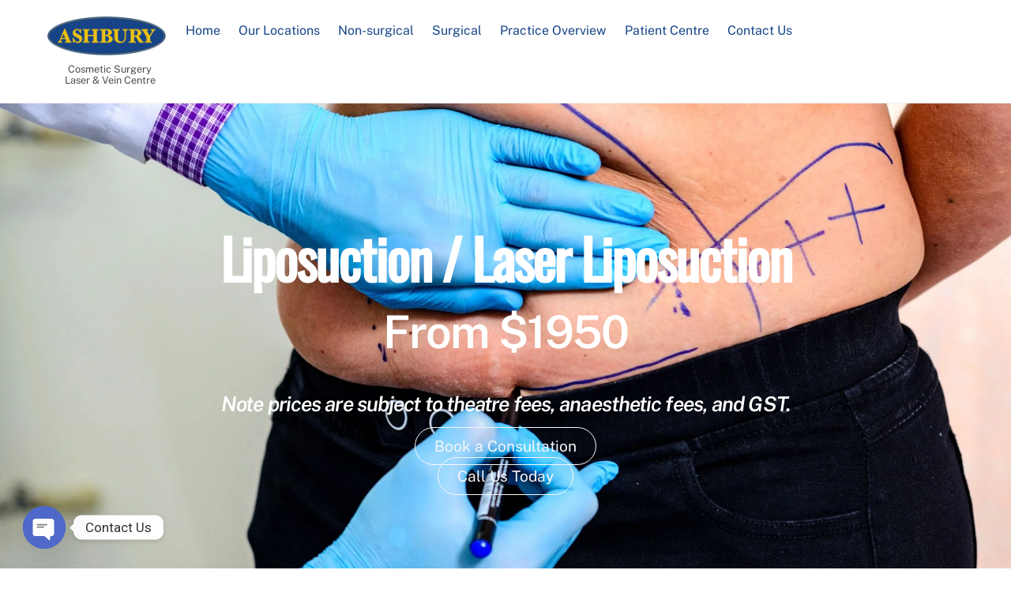

--- FILE ---
content_type: text/html; charset=UTF-8
request_url: https://ashburycosmetic.com.au/location/laser-liposuction-tarong-4615/
body_size: 571150
content:
<!DOCTYPE html>
<html dir="ltr" lang="en-US" prefix="og: https://ogp.me/ns#">
<head>
        <meta charset="UTF-8">
        <meta name="viewport" content="width=device-width, initial-scale=1, minimum-scale=1">
        <style id="tb_inline_styles" data-no-optimize="1">.tb_animation_on{overflow-x:hidden}.themify_builder .wow{visibility:hidden;animation-fill-mode:both}[data-tf-animation]{will-change:transform,opacity,visibility}.themify_builder .tf_lax_done{transition-duration:.8s;transition-timing-function:cubic-bezier(.165,.84,.44,1)}[data-sticky-active].tb_sticky_scroll_active{z-index:1}[data-sticky-active].tb_sticky_scroll_active .hide-on-stick{display:none}@media(min-width:1281px){.hide-desktop{width:0!important;height:0!important;padding:0!important;visibility:hidden!important;margin:0!important;display:table-column!important;background:0!important;content-visibility:hidden;overflow:hidden!important}}@media(min-width:769px) and (max-width:1280px){.hide-tablet_landscape{width:0!important;height:0!important;padding:0!important;visibility:hidden!important;margin:0!important;display:table-column!important;background:0!important;content-visibility:hidden;overflow:hidden!important}}@media(min-width:681px) and (max-width:768px){.hide-tablet{width:0!important;height:0!important;padding:0!important;visibility:hidden!important;margin:0!important;display:table-column!important;background:0!important;content-visibility:hidden;overflow:hidden!important}}@media(max-width:680px){.hide-mobile{width:0!important;height:0!important;padding:0!important;visibility:hidden!important;margin:0!important;display:table-column!important;background:0!important;content-visibility:hidden;overflow:hidden!important}}@media(max-width:768px){div.module-gallery-grid{--galn:var(--galt)}}@media(max-width:680px){
                .themify_map.tf_map_loaded{width:100%!important}
                .ui.builder_button,.ui.nav li a{padding:.525em 1.15em}
                .fullheight>.row_inner:not(.tb_col_count_1){min-height:0}
                div.module-gallery-grid{--galn:var(--galm);gap:8px}
            }</style><noscript><style>.themify_builder .wow,.wow .tf_lazy{visibility:visible!important}</style></noscript>            <style id="tf_lazy_style" data-no-optimize="1">
                .tf_svg_lazy{
                    content-visibility:auto;
                    background-size:100% 25%!important;
                    background-repeat:no-repeat!important;
                    background-position:0 0, 0 33.4%,0 66.6%,0 100%!important;
                    transition:filter .3s linear!important;
                    filter:blur(25px)!important;                    transform:translateZ(0)
                }
                .tf_svg_lazy_loaded{
                    filter:blur(0)!important
                }
                [data-lazy]:is(.module,.module_row:not(.tb_first)),.module[data-lazy] .ui,.module_row[data-lazy]:not(.tb_first):is(>.row_inner,.module_column[data-lazy],.module_subrow[data-lazy]){
                    background-image:none!important
                }
            </style>
            <noscript>
                <style>
                    .tf_svg_lazy{
                        display:none!important
                    }
                </style>
            </noscript>
                    <style id="tf_lazy_common" data-no-optimize="1">
                        img{
                max-width:100%;
                height:auto
            }
                                    :where(.tf_in_flx,.tf_flx){display:inline-flex;flex-wrap:wrap;place-items:center}
            .tf_fa,:is(em,i) tf-lottie{display:inline-block;vertical-align:middle}:is(em,i) tf-lottie{width:1.5em;height:1.5em}.tf_fa{width:1em;height:1em;stroke-width:0;stroke:currentColor;overflow:visible;fill:currentColor;pointer-events:none;text-rendering:optimizeSpeed;buffered-rendering:static}#tf_svg symbol{overflow:visible}:where(.tf_lazy){position:relative;visibility:visible;display:block;opacity:.3}.wow .tf_lazy:not(.tf_swiper-slide){visibility:hidden;opacity:1}div.tf_audio_lazy audio{visibility:hidden;height:0;display:inline}.mejs-container{visibility:visible}.tf_iframe_lazy{transition:opacity .3s ease-in-out;min-height:10px}:where(.tf_flx),.tf_swiper-wrapper{display:flex}.tf_swiper-slide{flex-shrink:0;opacity:0;width:100%;height:100%}.tf_swiper-wrapper>br,.tf_lazy.tf_swiper-wrapper .tf_lazy:after,.tf_lazy.tf_swiper-wrapper .tf_lazy:before{display:none}.tf_lazy:after,.tf_lazy:before{content:'';display:inline-block;position:absolute;width:10px!important;height:10px!important;margin:0 3px;top:50%!important;inset-inline:auto 50%!important;border-radius:100%;background-color:currentColor;visibility:visible;animation:tf-hrz-loader infinite .75s cubic-bezier(.2,.68,.18,1.08)}.tf_lazy:after{width:6px!important;height:6px!important;inset-inline:50% auto!important;margin-top:3px;animation-delay:-.4s}@keyframes tf-hrz-loader{0%,100%{transform:scale(1);opacity:1}50%{transform:scale(.1);opacity:.6}}.tf_lazy_lightbox{position:fixed;background:rgba(11,11,11,.8);color:#ccc;top:0;left:0;display:flex;align-items:center;justify-content:center;z-index:999}.tf_lazy_lightbox .tf_lazy:after,.tf_lazy_lightbox .tf_lazy:before{background:#fff}.tf_vd_lazy,tf-lottie{display:flex;flex-wrap:wrap}tf-lottie{aspect-ratio:1.777}.tf_w.tf_vd_lazy video{width:100%;height:auto;position:static;object-fit:cover}
        </style>
        <link type="image/png" href="https://ashburycosmetic.com.au/wp-content/uploads/2023/05/favicon.png" rel="apple-touch-icon" /><link type="image/png" href="https://ashburycosmetic.com.au/wp-content/uploads/2023/05/favicon.png" rel="icon" /><title>Laser Liposuction Tarong 4615 - Ashbury Cosmetic Clinic</title>
	<style>img:is([sizes="auto" i], [sizes^="auto," i]) { contain-intrinsic-size: 3000px 1500px }</style>
	
		<!-- All in One SEO Pro 4.9.0 - aioseo.com -->
	<meta name="description" content="Laser Liposuction Tarong 4615" />
	<meta name="robots" content="max-image-preview:large" />
	<link rel="canonical" href="https://ashburycosmetic.com.au/location/laser-liposuction-tarong-4615/" />
	<meta name="generator" content="All in One SEO Pro (AIOSEO) 4.9.0" />
		<meta property="og:locale" content="en_US" />
		<meta property="og:site_name" content="Ashbury Cosmetic Clinic - Cosmetic Surgery Laser &amp; Vein Centre" />
		<meta property="og:type" content="article" />
		<meta property="og:title" content="Laser Liposuction Tarong 4615 - Ashbury Cosmetic Clinic" />
		<meta property="og:description" content="Laser Liposuction Tarong 4615" />
		<meta property="og:url" content="https://ashburycosmetic.com.au/location/laser-liposuction-tarong-4615/" />
		<meta property="article:published_time" content="2023-07-19T06:47:33+00:00" />
		<meta property="article:modified_time" content="2023-07-19T06:47:33+00:00" />
		<meta property="article:publisher" content="https://www.facebook.com/ashburycosmeticsurgery" />
		<meta name="twitter:card" content="summary_large_image" />
		<meta name="twitter:title" content="Laser Liposuction Tarong 4615 - Ashbury Cosmetic Clinic" />
		<meta name="twitter:description" content="Laser Liposuction Tarong 4615" />
		<script type="application/ld+json" class="aioseo-schema">
			{"@context":"https:\/\/schema.org","@graph":[{"@type":"BreadcrumbList","@id":"https:\/\/ashburycosmetic.com.au\/location\/laser-liposuction-tarong-4615\/#breadcrumblist","itemListElement":[{"@type":"ListItem","@id":"https:\/\/ashburycosmetic.com.au#listItem","position":1,"name":"Home","item":"https:\/\/ashburycosmetic.com.au","nextItem":{"@type":"ListItem","@id":"https:\/\/ashburycosmetic.com.au\/location\/laser-liposuction-tarong-4615\/#listItem","name":"Laser Liposuction Tarong 4615"}},{"@type":"ListItem","@id":"https:\/\/ashburycosmetic.com.au\/location\/laser-liposuction-tarong-4615\/#listItem","position":2,"name":"Laser Liposuction Tarong 4615","previousItem":{"@type":"ListItem","@id":"https:\/\/ashburycosmetic.com.au#listItem","name":"Home"}}]},{"@type":"Organization","@id":"https:\/\/ashburycosmetic.com.au\/#organization","name":"Ashbury Cosmetics","description":"Cosmetic Surgery Laser & Vein Centre","url":"https:\/\/ashburycosmetic.com.au\/","logo":{"@type":"ImageObject","url":"https:\/\/ashburycosmetic.com.au\/wp-content\/uploads\/2023\/05\/favicon.png","@id":"https:\/\/ashburycosmetic.com.au\/location\/laser-liposuction-tarong-4615\/#organizationLogo","width":80,"height":84,"caption":"favicon - Ashbury Cosmetics on Brisbane & the Gold Coast"},"image":{"@id":"https:\/\/ashburycosmetic.com.au\/location\/laser-liposuction-tarong-4615\/#organizationLogo"},"sameAs":["https:\/\/www.facebook.com\/ashburycosmeticsurgery","https:\/\/www.instagram.com\/ashburycosmeticsurgery\/"]},{"@type":"WebPage","@id":"https:\/\/ashburycosmetic.com.au\/location\/laser-liposuction-tarong-4615\/#webpage","url":"https:\/\/ashburycosmetic.com.au\/location\/laser-liposuction-tarong-4615\/","name":"Laser Liposuction Tarong 4615 - Ashbury Cosmetic Clinic","description":"Laser Liposuction Tarong 4615","inLanguage":"en-US","isPartOf":{"@id":"https:\/\/ashburycosmetic.com.au\/#website"},"breadcrumb":{"@id":"https:\/\/ashburycosmetic.com.au\/location\/laser-liposuction-tarong-4615\/#breadcrumblist"},"datePublished":"2023-07-19T16:47:33+10:00","dateModified":"2023-07-19T16:47:33+10:00"},{"@type":"WebSite","@id":"https:\/\/ashburycosmetic.com.au\/#website","url":"https:\/\/ashburycosmetic.com.au\/","name":"Ashbury Cosmetic Clinic & Surgery","alternateName":"Ashbury Cosmetic Laser & Vein Centre","description":"Cosmetic Surgery Laser & Vein Centre","inLanguage":"en-US","publisher":{"@id":"https:\/\/ashburycosmetic.com.au\/#organization"}}]}
		</script>
		<!-- All in One SEO Pro -->

<link rel="alternate" type="application/rss+xml" title="Ashbury Cosmetic Clinic &raquo; Feed" href="https://ashburycosmetic.com.au/feed/" />
<link rel="alternate" type="application/rss+xml" title="Ashbury Cosmetic Clinic &raquo; Comments Feed" href="https://ashburycosmetic.com.au/comments/feed/" />
<link rel="preload" href="https://ashburycosmetic.com.au/wp-content/plugins/all-in-one-seo-pack-pro/dist/Pro/assets/css/table-of-contents/global.e90f6d47.css?ver=4.9.0" as="style"><link rel='stylesheet' id='aioseo/css/src/vue/standalone/blocks/table-of-contents/global.scss-css' href='https://ashburycosmetic.com.au/wp-content/plugins/all-in-one-seo-pack-pro/dist/Pro/assets/css/table-of-contents/global.e90f6d47.css?ver=4.9.0' media='all' />
<link rel="preload" href="https://ashburycosmetic.com.au/wp-content/plugins/all-in-one-seo-pack-pro/dist/Pro/assets/css/recipe/global.67a3275f.css?ver=4.9.0" as="style"><link rel='stylesheet' id='aioseo/css/src/vue/standalone/blocks/pro/recipe/global.scss-css' href='https://ashburycosmetic.com.au/wp-content/plugins/all-in-one-seo-pack-pro/dist/Pro/assets/css/recipe/global.67a3275f.css?ver=4.9.0' media='all' />
<link rel="preload" href="https://ashburycosmetic.com.au/wp-content/plugins/all-in-one-seo-pack-pro/dist/Pro/assets/css/product/global.61066cfb.css?ver=4.9.0" as="style"><link rel='stylesheet' id='aioseo/css/src/vue/standalone/blocks/pro/product/global.scss-css' href='https://ashburycosmetic.com.au/wp-content/plugins/all-in-one-seo-pack-pro/dist/Pro/assets/css/product/global.61066cfb.css?ver=4.9.0' media='all' />
<link rel="preload" href="https://ashburycosmetic.com.au/wp-content/plugins/aioseo-local-business/dist/css/business-info.DlwHGRMe.css?ver=1.3.12" as="style"><link rel='stylesheet' id='aioseo-local-business/css/src/assets/scss/business-info.scss-css' href='https://ashburycosmetic.com.au/wp-content/plugins/aioseo-local-business/dist/css/business-info.DlwHGRMe.css?ver=1.3.12' media='all' />
<link rel="preload" href="https://ashburycosmetic.com.au/wp-content/plugins/aioseo-local-business/dist/css/opening-hours.Bg1Edlf_.css?ver=1.3.12" as="style"><link rel='stylesheet' id='aioseo-local-business/css/src/assets/scss/opening-hours.scss-css' href='https://ashburycosmetic.com.au/wp-content/plugins/aioseo-local-business/dist/css/opening-hours.Bg1Edlf_.css?ver=1.3.12' media='all' />
<style id='global-styles-inline-css'>
:root{--wp--preset--aspect-ratio--square: 1;--wp--preset--aspect-ratio--4-3: 4/3;--wp--preset--aspect-ratio--3-4: 3/4;--wp--preset--aspect-ratio--3-2: 3/2;--wp--preset--aspect-ratio--2-3: 2/3;--wp--preset--aspect-ratio--16-9: 16/9;--wp--preset--aspect-ratio--9-16: 9/16;--wp--preset--color--black: #000000;--wp--preset--color--cyan-bluish-gray: #abb8c3;--wp--preset--color--white: #ffffff;--wp--preset--color--pale-pink: #f78da7;--wp--preset--color--vivid-red: #cf2e2e;--wp--preset--color--luminous-vivid-orange: #ff6900;--wp--preset--color--luminous-vivid-amber: #fcb900;--wp--preset--color--light-green-cyan: #7bdcb5;--wp--preset--color--vivid-green-cyan: #00d084;--wp--preset--color--pale-cyan-blue: #8ed1fc;--wp--preset--color--vivid-cyan-blue: #0693e3;--wp--preset--color--vivid-purple: #9b51e0;--wp--preset--gradient--vivid-cyan-blue-to-vivid-purple: linear-gradient(135deg,rgba(6,147,227,1) 0%,rgb(155,81,224) 100%);--wp--preset--gradient--light-green-cyan-to-vivid-green-cyan: linear-gradient(135deg,rgb(122,220,180) 0%,rgb(0,208,130) 100%);--wp--preset--gradient--luminous-vivid-amber-to-luminous-vivid-orange: linear-gradient(135deg,rgba(252,185,0,1) 0%,rgba(255,105,0,1) 100%);--wp--preset--gradient--luminous-vivid-orange-to-vivid-red: linear-gradient(135deg,rgba(255,105,0,1) 0%,rgb(207,46,46) 100%);--wp--preset--gradient--very-light-gray-to-cyan-bluish-gray: linear-gradient(135deg,rgb(238,238,238) 0%,rgb(169,184,195) 100%);--wp--preset--gradient--cool-to-warm-spectrum: linear-gradient(135deg,rgb(74,234,220) 0%,rgb(151,120,209) 20%,rgb(207,42,186) 40%,rgb(238,44,130) 60%,rgb(251,105,98) 80%,rgb(254,248,76) 100%);--wp--preset--gradient--blush-light-purple: linear-gradient(135deg,rgb(255,206,236) 0%,rgb(152,150,240) 100%);--wp--preset--gradient--blush-bordeaux: linear-gradient(135deg,rgb(254,205,165) 0%,rgb(254,45,45) 50%,rgb(107,0,62) 100%);--wp--preset--gradient--luminous-dusk: linear-gradient(135deg,rgb(255,203,112) 0%,rgb(199,81,192) 50%,rgb(65,88,208) 100%);--wp--preset--gradient--pale-ocean: linear-gradient(135deg,rgb(255,245,203) 0%,rgb(182,227,212) 50%,rgb(51,167,181) 100%);--wp--preset--gradient--electric-grass: linear-gradient(135deg,rgb(202,248,128) 0%,rgb(113,206,126) 100%);--wp--preset--gradient--midnight: linear-gradient(135deg,rgb(2,3,129) 0%,rgb(40,116,252) 100%);--wp--preset--font-size--small: 13px;--wp--preset--font-size--medium: clamp(14px, 0.875rem + ((1vw - 3.2px) * 0.469), 20px);--wp--preset--font-size--large: clamp(22.041px, 1.378rem + ((1vw - 3.2px) * 1.091), 36px);--wp--preset--font-size--x-large: clamp(25.014px, 1.563rem + ((1vw - 3.2px) * 1.327), 42px);--wp--preset--font-family--system-font: -apple-system,BlinkMacSystemFont,"Segoe UI",Roboto,Oxygen-Sans,Ubuntu,Cantarell,"Helvetica Neue",sans-serif;--wp--preset--spacing--20: 0.44rem;--wp--preset--spacing--30: 0.67rem;--wp--preset--spacing--40: 1rem;--wp--preset--spacing--50: 1.5rem;--wp--preset--spacing--60: 2.25rem;--wp--preset--spacing--70: 3.38rem;--wp--preset--spacing--80: 5.06rem;--wp--preset--shadow--natural: 6px 6px 9px rgba(0, 0, 0, 0.2);--wp--preset--shadow--deep: 12px 12px 50px rgba(0, 0, 0, 0.4);--wp--preset--shadow--sharp: 6px 6px 0px rgba(0, 0, 0, 0.2);--wp--preset--shadow--outlined: 6px 6px 0px -3px rgba(255, 255, 255, 1), 6px 6px rgba(0, 0, 0, 1);--wp--preset--shadow--crisp: 6px 6px 0px rgba(0, 0, 0, 1);}:where(body) { margin: 0; }.wp-site-blocks > .alignleft { float: left; margin-right: 2em; }.wp-site-blocks > .alignright { float: right; margin-left: 2em; }.wp-site-blocks > .aligncenter { justify-content: center; margin-left: auto; margin-right: auto; }:where(.wp-site-blocks) > * { margin-block-start: 24px; margin-block-end: 0; }:where(.wp-site-blocks) > :first-child { margin-block-start: 0; }:where(.wp-site-blocks) > :last-child { margin-block-end: 0; }:root { --wp--style--block-gap: 24px; }:root :where(.is-layout-flow) > :first-child{margin-block-start: 0;}:root :where(.is-layout-flow) > :last-child{margin-block-end: 0;}:root :where(.is-layout-flow) > *{margin-block-start: 24px;margin-block-end: 0;}:root :where(.is-layout-constrained) > :first-child{margin-block-start: 0;}:root :where(.is-layout-constrained) > :last-child{margin-block-end: 0;}:root :where(.is-layout-constrained) > *{margin-block-start: 24px;margin-block-end: 0;}:root :where(.is-layout-flex){gap: 24px;}:root :where(.is-layout-grid){gap: 24px;}.is-layout-flow > .alignleft{float: left;margin-inline-start: 0;margin-inline-end: 2em;}.is-layout-flow > .alignright{float: right;margin-inline-start: 2em;margin-inline-end: 0;}.is-layout-flow > .aligncenter{margin-left: auto !important;margin-right: auto !important;}.is-layout-constrained > .alignleft{float: left;margin-inline-start: 0;margin-inline-end: 2em;}.is-layout-constrained > .alignright{float: right;margin-inline-start: 2em;margin-inline-end: 0;}.is-layout-constrained > .aligncenter{margin-left: auto !important;margin-right: auto !important;}.is-layout-constrained > :where(:not(.alignleft):not(.alignright):not(.alignfull)){margin-left: auto !important;margin-right: auto !important;}body .is-layout-flex{display: flex;}.is-layout-flex{flex-wrap: wrap;align-items: center;}.is-layout-flex > :is(*, div){margin: 0;}body .is-layout-grid{display: grid;}.is-layout-grid > :is(*, div){margin: 0;}body{font-family: var(--wp--preset--font-family--system-font);font-size: var(--wp--preset--font-size--medium);line-height: 1.6;padding-top: 0px;padding-right: 0px;padding-bottom: 0px;padding-left: 0px;}a:where(:not(.wp-element-button)){text-decoration: underline;}:root :where(.wp-element-button, .wp-block-button__link){background-color: #32373c;border-width: 0;color: #fff;font-family: inherit;font-size: inherit;line-height: inherit;padding: calc(0.667em + 2px) calc(1.333em + 2px);text-decoration: none;}.has-black-color{color: var(--wp--preset--color--black) !important;}.has-cyan-bluish-gray-color{color: var(--wp--preset--color--cyan-bluish-gray) !important;}.has-white-color{color: var(--wp--preset--color--white) !important;}.has-pale-pink-color{color: var(--wp--preset--color--pale-pink) !important;}.has-vivid-red-color{color: var(--wp--preset--color--vivid-red) !important;}.has-luminous-vivid-orange-color{color: var(--wp--preset--color--luminous-vivid-orange) !important;}.has-luminous-vivid-amber-color{color: var(--wp--preset--color--luminous-vivid-amber) !important;}.has-light-green-cyan-color{color: var(--wp--preset--color--light-green-cyan) !important;}.has-vivid-green-cyan-color{color: var(--wp--preset--color--vivid-green-cyan) !important;}.has-pale-cyan-blue-color{color: var(--wp--preset--color--pale-cyan-blue) !important;}.has-vivid-cyan-blue-color{color: var(--wp--preset--color--vivid-cyan-blue) !important;}.has-vivid-purple-color{color: var(--wp--preset--color--vivid-purple) !important;}.has-black-background-color{background-color: var(--wp--preset--color--black) !important;}.has-cyan-bluish-gray-background-color{background-color: var(--wp--preset--color--cyan-bluish-gray) !important;}.has-white-background-color{background-color: var(--wp--preset--color--white) !important;}.has-pale-pink-background-color{background-color: var(--wp--preset--color--pale-pink) !important;}.has-vivid-red-background-color{background-color: var(--wp--preset--color--vivid-red) !important;}.has-luminous-vivid-orange-background-color{background-color: var(--wp--preset--color--luminous-vivid-orange) !important;}.has-luminous-vivid-amber-background-color{background-color: var(--wp--preset--color--luminous-vivid-amber) !important;}.has-light-green-cyan-background-color{background-color: var(--wp--preset--color--light-green-cyan) !important;}.has-vivid-green-cyan-background-color{background-color: var(--wp--preset--color--vivid-green-cyan) !important;}.has-pale-cyan-blue-background-color{background-color: var(--wp--preset--color--pale-cyan-blue) !important;}.has-vivid-cyan-blue-background-color{background-color: var(--wp--preset--color--vivid-cyan-blue) !important;}.has-vivid-purple-background-color{background-color: var(--wp--preset--color--vivid-purple) !important;}.has-black-border-color{border-color: var(--wp--preset--color--black) !important;}.has-cyan-bluish-gray-border-color{border-color: var(--wp--preset--color--cyan-bluish-gray) !important;}.has-white-border-color{border-color: var(--wp--preset--color--white) !important;}.has-pale-pink-border-color{border-color: var(--wp--preset--color--pale-pink) !important;}.has-vivid-red-border-color{border-color: var(--wp--preset--color--vivid-red) !important;}.has-luminous-vivid-orange-border-color{border-color: var(--wp--preset--color--luminous-vivid-orange) !important;}.has-luminous-vivid-amber-border-color{border-color: var(--wp--preset--color--luminous-vivid-amber) !important;}.has-light-green-cyan-border-color{border-color: var(--wp--preset--color--light-green-cyan) !important;}.has-vivid-green-cyan-border-color{border-color: var(--wp--preset--color--vivid-green-cyan) !important;}.has-pale-cyan-blue-border-color{border-color: var(--wp--preset--color--pale-cyan-blue) !important;}.has-vivid-cyan-blue-border-color{border-color: var(--wp--preset--color--vivid-cyan-blue) !important;}.has-vivid-purple-border-color{border-color: var(--wp--preset--color--vivid-purple) !important;}.has-vivid-cyan-blue-to-vivid-purple-gradient-background{background: var(--wp--preset--gradient--vivid-cyan-blue-to-vivid-purple) !important;}.has-light-green-cyan-to-vivid-green-cyan-gradient-background{background: var(--wp--preset--gradient--light-green-cyan-to-vivid-green-cyan) !important;}.has-luminous-vivid-amber-to-luminous-vivid-orange-gradient-background{background: var(--wp--preset--gradient--luminous-vivid-amber-to-luminous-vivid-orange) !important;}.has-luminous-vivid-orange-to-vivid-red-gradient-background{background: var(--wp--preset--gradient--luminous-vivid-orange-to-vivid-red) !important;}.has-very-light-gray-to-cyan-bluish-gray-gradient-background{background: var(--wp--preset--gradient--very-light-gray-to-cyan-bluish-gray) !important;}.has-cool-to-warm-spectrum-gradient-background{background: var(--wp--preset--gradient--cool-to-warm-spectrum) !important;}.has-blush-light-purple-gradient-background{background: var(--wp--preset--gradient--blush-light-purple) !important;}.has-blush-bordeaux-gradient-background{background: var(--wp--preset--gradient--blush-bordeaux) !important;}.has-luminous-dusk-gradient-background{background: var(--wp--preset--gradient--luminous-dusk) !important;}.has-pale-ocean-gradient-background{background: var(--wp--preset--gradient--pale-ocean) !important;}.has-electric-grass-gradient-background{background: var(--wp--preset--gradient--electric-grass) !important;}.has-midnight-gradient-background{background: var(--wp--preset--gradient--midnight) !important;}.has-small-font-size{font-size: var(--wp--preset--font-size--small) !important;}.has-medium-font-size{font-size: var(--wp--preset--font-size--medium) !important;}.has-large-font-size{font-size: var(--wp--preset--font-size--large) !important;}.has-x-large-font-size{font-size: var(--wp--preset--font-size--x-large) !important;}.has-system-font-font-family{font-family: var(--wp--preset--font-family--system-font) !important;}
:root :where(.wp-block-pullquote){font-size: clamp(0.984em, 0.984rem + ((1vw - 0.2em) * 0.645), 1.5em);line-height: 1.6;}
</style>
<link rel="preload" href="https://ashburycosmetic.com.au/wp-content/plugins/download-after-email/css/download.css?ver=1744847498" as="style"><link rel='stylesheet' id='dae-download-css' href='https://ashburycosmetic.com.au/wp-content/plugins/download-after-email/css/download.css?ver=1744847498' media='all' />
<link rel="preload" href="https://ashburycosmetic.com.au/wp-includes/css/dashicons.min.css?ver=6.8.3" as="style"><link rel='stylesheet' id='dashicons-css' href='https://ashburycosmetic.com.au/wp-includes/css/dashicons.min.css?ver=6.8.3' media='all' />
<link rel="preload" href="https://ashburycosmetic.com.au/wp-content/plugins/download-after-email/css/all.css?ver=6.8.3" as="style"><link rel='stylesheet' id='dae-fa-css' href='https://ashburycosmetic.com.au/wp-content/plugins/download-after-email/css/all.css?ver=6.8.3' media='all' />
<link rel="preload" href="https://ashburycosmetic.com.au/wp-content/plugins/chaty/css/chaty-front.min.css?ver=3.5.01684910079" as="style"><link rel='stylesheet' id='chaty-front-css-css' href='https://ashburycosmetic.com.au/wp-content/plugins/chaty/css/chaty-front.min.css?ver=3.5.01684910079' media='all' />
<link rel="stylesheet" type="text/css" href="https://ashburycosmetic.com.au/wp-content/plugins/smart-slider-3/Public/SmartSlider3/Application/Frontend/Assets/dist/smartslider.min.css?ver=5ea20ab3" media="all">
<link rel="stylesheet" type="text/css" href="https://fonts.googleapis.com/css?display=swap&amp;family=Roboto%3A300%2C400%7CMontserrat%3A300%2C400%7CRaleway%3A300%2C400" media="all">
<style data-related="n2-ss-21">div#n2-ss-21 .n2-ss-slider-1{display:grid;position:relative;}div#n2-ss-21 .n2-ss-slider-2{display:grid;position:relative;overflow:hidden;padding:0px 0px 0px 0px;border:0px solid RGBA(62,62,62,1);border-radius:0px;background-clip:padding-box;background-repeat:repeat;background-position:50% 50%;background-size:cover;background-attachment:scroll;z-index:1;}div#n2-ss-21:not(.n2-ss-loaded) .n2-ss-slider-2{background-image:none !important;}div#n2-ss-21 .n2-ss-slider-3{display:grid;grid-template-areas:'cover';position:relative;overflow:hidden;z-index:10;}div#n2-ss-21 .n2-ss-slider-3 > *{grid-area:cover;}div#n2-ss-21 .n2-ss-slide-backgrounds,div#n2-ss-21 .n2-ss-slider-3 > .n2-ss-divider{position:relative;}div#n2-ss-21 .n2-ss-slide-backgrounds{z-index:10;}div#n2-ss-21 .n2-ss-slide-backgrounds > *{overflow:hidden;}div#n2-ss-21 .n2-ss-slide-background{transform:translateX(-100000px);}div#n2-ss-21 .n2-ss-slider-4{place-self:center;position:relative;width:100%;height:100%;z-index:20;display:grid;grid-template-areas:'slide';}div#n2-ss-21 .n2-ss-slider-4 > *{grid-area:slide;}div#n2-ss-21.n2-ss-full-page--constrain-ratio .n2-ss-slider-4{height:auto;}div#n2-ss-21 .n2-ss-slide{display:grid;place-items:center;grid-auto-columns:100%;position:relative;z-index:20;-webkit-backface-visibility:hidden;transform:translateX(-100000px);}div#n2-ss-21 .n2-ss-slide{perspective:1500px;}div#n2-ss-21 .n2-ss-slide-active{z-index:21;}.n2-ss-background-animation{position:absolute;top:0;left:0;width:100%;height:100%;z-index:3;}div#n2-ss-21 .nextend-arrow{cursor:pointer;overflow:hidden;line-height:0 !important;z-index:18;-webkit-user-select:none;}div#n2-ss-21 .nextend-arrow img{position:relative;display:block;}div#n2-ss-21 .nextend-arrow img.n2-arrow-hover-img{display:none;}div#n2-ss-21 .nextend-arrow:FOCUS img.n2-arrow-hover-img,div#n2-ss-21 .nextend-arrow:HOVER img.n2-arrow-hover-img{display:inline;}div#n2-ss-21 .nextend-arrow:FOCUS img.n2-arrow-normal-img,div#n2-ss-21 .nextend-arrow:HOVER img.n2-arrow-normal-img{display:none;}div#n2-ss-21 .nextend-arrow-animated{overflow:hidden;}div#n2-ss-21 .nextend-arrow-animated > div{position:relative;}div#n2-ss-21 .nextend-arrow-animated .n2-active{position:absolute;}div#n2-ss-21 .nextend-arrow-animated-fade{transition:background 0.3s, opacity 0.4s;}div#n2-ss-21 .nextend-arrow-animated-horizontal > div{transition:all 0.4s;transform:none;}div#n2-ss-21 .nextend-arrow-animated-horizontal .n2-active{top:0;}div#n2-ss-21 .nextend-arrow-previous.nextend-arrow-animated-horizontal .n2-active{left:100%;}div#n2-ss-21 .nextend-arrow-next.nextend-arrow-animated-horizontal .n2-active{right:100%;}div#n2-ss-21 .nextend-arrow-previous.nextend-arrow-animated-horizontal:HOVER > div,div#n2-ss-21 .nextend-arrow-previous.nextend-arrow-animated-horizontal:FOCUS > div{transform:translateX(-100%);}div#n2-ss-21 .nextend-arrow-next.nextend-arrow-animated-horizontal:HOVER > div,div#n2-ss-21 .nextend-arrow-next.nextend-arrow-animated-horizontal:FOCUS > div{transform:translateX(100%);}div#n2-ss-21 .nextend-arrow-animated-vertical > div{transition:all 0.4s;transform:none;}div#n2-ss-21 .nextend-arrow-animated-vertical .n2-active{left:0;}div#n2-ss-21 .nextend-arrow-previous.nextend-arrow-animated-vertical .n2-active{top:100%;}div#n2-ss-21 .nextend-arrow-next.nextend-arrow-animated-vertical .n2-active{bottom:100%;}div#n2-ss-21 .nextend-arrow-previous.nextend-arrow-animated-vertical:HOVER > div,div#n2-ss-21 .nextend-arrow-previous.nextend-arrow-animated-vertical:FOCUS > div{transform:translateY(-100%);}div#n2-ss-21 .nextend-arrow-next.nextend-arrow-animated-vertical:HOVER > div,div#n2-ss-21 .nextend-arrow-next.nextend-arrow-animated-vertical:FOCUS > div{transform:translateY(100%);}div#n2-ss-21 .nextend-thumbnail{flex:0 0 auto;overflow:hidden;}div#n2-ss-21 .nextend-thumbnail-default{position:relative;display:flex;flex-direction:column;z-index:10;}div#n2-ss-21 .nextend-thumbnail-inner{position:relative;flex-basis:0;flex-grow:1;scroll-behavior:smooth;scrollbar-width:none;}div#n2-ss-21 .nextend-thumbnail-inner::-webkit-scrollbar{width:0;height:0;background:transparent;}div#n2-ss-21 .nextend-thumbnail-button{position:absolute;display:grid;place-content:center;transition:all 0.4s;cursor:pointer;visibility:hidden;}div#n2-ss-21 .nextend-thumbnail-button *{visibility:visible;}div#n2-ss-21 .nextend-thumbnail-scroller{display:grid;}div#n2-ss-21 .n2-thumbnail-dot{position:relative;cursor:pointer;}div#n2-ss-21 .n2-thumbnail-dot img{object-fit:cover;max-width:none !important;}div#n2-ss-21 .n2-caption-before{order:-1;}div#n2-ss-21 .n2-caption-overlay{position:absolute;box-sizing:border-box;display:grid;place-content:center;}div#n2-ss-21 .n2-thumbnail-dot-type{position:absolute;left:50%;top:50%;transform:translate3d(-50%,-50%,0);}div#n2-ss-21 .nextend-thumbnail-vertical .nextend-thumbnail-scroller{min-height:100%;height:-moz-fit-content;height:-webkit-fit-content;height:fit-content;}div#n2-ss-21 .nextend-thumbnail-vertical .n2-align-content-start{align-content:flex-start;}div#n2-ss-21 .nextend-thumbnail-vertical .n2-align-content-center{align-content:center;}div#n2-ss-21 .nextend-thumbnail-vertical .n2-align-content-end{align-content:flex-end;}div#n2-ss-21 .nextend-thumbnail-vertical .n2-align-content-space-between{align-content:space-between;}div#n2-ss-21 .nextend-thumbnail-vertical .n2-align-content-space-around{align-content:space-around;}div#n2-ss-21 .nextend-thumbnail-vertical .nextend-thumbnail-inner{overflow-y:scroll;}div#n2-ss-21 .nextend-thumbnail-vertical .n2-thumbnail-dot{display:grid;grid-template-columns:auto 1fr;overflow:hidden;}div#n2-ss-21 .nextend-thumbnail-vertical .nextend-thumbnail-button{width:100%;}div#n2-ss-21 .nextend-thumbnail-vertical .nextend-thumbnail-previous{top:10px;}div#n2-ss-21 .nextend-thumbnail-vertical[data-has-previous="0"] .nextend-thumbnail-previous{transform:translateY(min(-100px,calc(-110%)));opacity:0;}div#n2-ss-21 .nextend-thumbnail-vertical .nextend-thumbnail-next{bottom:10px;}div#n2-ss-21 .nextend-thumbnail-vertical[data-has-next="0"] .nextend-thumbnail-next{transform:translateY(max(100px,calc(110%)));opacity:0;}div#n2-ss-21 .nextend-thumbnail-horizontal{flex-direction:row;}div#n2-ss-21 .nextend-thumbnail-horizontal .nextend-thumbnail-inner{overflow-x:scroll;}div#n2-ss-21 .nextend-thumbnail-horizontal .nextend-thumbnail-scroller{min-width:100%;width:-moz-fit-content;width:-webkit-fit-content;width:fit-content;grid-auto-flow:column;grid-auto-columns:min-content;}div#n2-ss-21 .nextend-thumbnail-horizontal .n2-align-content-start{justify-content:flex-start;}div#n2-ss-21 .nextend-thumbnail-horizontal .n2-align-content-center{justify-content:center;}div#n2-ss-21 .nextend-thumbnail-horizontal .n2-align-content-end{justify-content:flex-end;}div#n2-ss-21 .nextend-thumbnail-horizontal .n2-align-content-space-between{justify-content:space-between;}div#n2-ss-21 .nextend-thumbnail-horizontal .n2-align-content-space-around{justify-content:space-around;}div#n2-ss-21 .nextend-thumbnail-horizontal .n2-thumbnail-dot{display:grid;grid-template-rows:auto 1fr;overflow:hidden;}div#n2-ss-21 .nextend-thumbnail-horizontal .nextend-thumbnail-button{height:100%;}div#n2-ss-21 .nextend-thumbnail-horizontal .nextend-thumbnail-previous{left:10px;}div#n2-ss-21 .nextend-thumbnail-horizontal[data-has-previous="0"] .nextend-thumbnail-previous{transform:translateX(min(-100px,calc(-110%))) rotateZ(-90deg);opacity:0;}div#n2-ss-21 .nextend-thumbnail-horizontal .nextend-thumbnail-next{right:10px;}div#n2-ss-21 .nextend-thumbnail-horizontal[data-has-next="0"] .nextend-thumbnail-next{transform:translateX(max(100px,calc(110%))) rotateZ(-90deg);opacity:0;}div#n2-ss-21 .n-uc-PM9UjxV6w8VJ-inner{background-color:RGBA(255,255,255,1);}div#n2-ss-21 .n-uc-otnFutys78tD-inner{border-width:0px 0px 0px 0px ;border-style:solid;border-color:RGBA(255,255,255,1);}div#n2-ss-21 .n-uc-otnFutys78tD-inner:HOVER{border-width:0px 0px 0px 0px ;border-style:solid;border-color:RGBA(255,255,255,1);}div#n2-ss-21 .n-uc-287IKvXzfSOa-inner{border-width:0px 0px 0px 0px ;border-style:solid;border-color:RGBA(255,255,255,1);}div#n2-ss-21 .n-uc-287IKvXzfSOa-inner:HOVER{border-width:0px 0px 0px 0px ;border-style:solid;border-color:RGBA(255,255,255,1);}div#n2-ss-21 .n-uc-iMyjQGaATcu9-inner{border-width:0px 0px 0px 0px ;border-style:solid;border-color:RGBA(255,255,255,1);}div#n2-ss-21 .n-uc-iMyjQGaATcu9-inner:HOVER{border-width:0px 0px 0px 0px ;border-style:solid;border-color:RGBA(255,255,255,1);}div#n2-ss-21 .n2-font-04d71e9c3285d2e243b1882d9802dbc7-hover{font-family: 'Roboto','Arial';color: #164487;font-size:125%;text-shadow: none;line-height: 2;font-weight: normal;font-style: normal;text-decoration: none;text-align: inherit;letter-spacing: normal;word-spacing: normal;text-transform: none;font-weight: 400;}div#n2-ss-21 .n2-style-e9a43d44762382aa3e13dee1656c1b04-heading{background: RGBA(0,0,0,0);opacity:1;padding:5px 5px 5px 5px ;box-shadow: none;border: 0px solid RGBA(0,0,0,1);border-radius:0px;}div#n2-ss-21 .n-uc-SPbF3vcLEyk3-inner{border-width:0px 0px 0px 0px ;border-style:solid;border-color:RGBA(255,255,255,1);}div#n2-ss-21 .n-uc-SPbF3vcLEyk3-inner:HOVER{border-width:0px 0px 0px 0px ;border-style:solid;border-color:RGBA(255,255,255,1);}div#n2-ss-21 .n-uc-dEYiwJ42XhR7-inner{border-radius:25px;border-width:0px 0px 0px 0px ;border-style:solid;border-color:RGBA(255,255,255,1);}div#n2-ss-21 .n-uc-dEYiwJ42XhR7-inner:HOVER{border-width:0px 0px 0px 0px ;border-style:solid;border-color:RGBA(255,255,255,1);}div#n2-ss-21 .n2-style-2354f6df9b1500359ca005c772a90906-heading{background: #EDC211;opacity:1;padding:5px 5px 5px 5px ;box-shadow: none;border: 0px solid RGBA(0,0,0,1);border-radius:0px;}div#n2-ss-21 .n-uc-N0WAYko6n45q-inner{border-radius:25px;border-width:0px 0px 0px 0px ;border-style:solid;border-color:RGBA(255,255,255,1);}div#n2-ss-21 .n-uc-N0WAYko6n45q-inner:HOVER{border-width:0px 0px 0px 0px ;border-style:solid;border-color:RGBA(255,255,255,1);}div#n2-ss-21 .n-uc-xNNYtnH6DQ4U-inner{background-color:RGBA(255,255,255,1);}div#n2-ss-21 .n-uc-AHVq8RMLmDcL-inner{border-width:0px 0px 0px 0px ;border-style:solid;border-color:RGBA(255,255,255,1);}div#n2-ss-21 .n-uc-AHVq8RMLmDcL-inner:HOVER{border-width:0px 0px 0px 0px ;border-style:solid;border-color:RGBA(255,255,255,1);}div#n2-ss-21 .n-uc-WjOFXfYfeJGg-inner{border-width:0px 0px 0px 0px ;border-style:solid;border-color:RGBA(255,255,255,1);}div#n2-ss-21 .n-uc-WjOFXfYfeJGg-inner:HOVER{border-width:0px 0px 0px 0px ;border-style:solid;border-color:RGBA(255,255,255,1);}div#n2-ss-21 .n-uc-9gMgfjomedzX-inner{border-width:0px 0px 0px 0px ;border-style:solid;border-color:RGBA(255,255,255,1);}div#n2-ss-21 .n-uc-9gMgfjomedzX-inner:HOVER{border-width:0px 0px 0px 0px ;border-style:solid;border-color:RGBA(255,255,255,1);}div#n2-ss-21 .n-uc-dsPEfUmWd1Ov-inner{border-width:0px 0px 0px 0px ;border-style:solid;border-color:RGBA(255,255,255,1);}div#n2-ss-21 .n-uc-dsPEfUmWd1Ov-inner:HOVER{border-width:0px 0px 0px 0px ;border-style:solid;border-color:RGBA(255,255,255,1);}div#n2-ss-21 .n-uc-LoMCNLEmxhte-inner{border-radius:25px;border-width:0px 0px 0px 0px ;border-style:solid;border-color:RGBA(255,255,255,1);}div#n2-ss-21 .n-uc-LoMCNLEmxhte-inner:HOVER{border-width:0px 0px 0px 0px ;border-style:solid;border-color:RGBA(255,255,255,1);}div#n2-ss-21 .n-uc-5YhDoOcpcD3c-inner{border-radius:25px;border-width:0px 0px 0px 0px ;border-style:solid;border-color:RGBA(255,255,255,1);}div#n2-ss-21 .n-uc-5YhDoOcpcD3c-inner:HOVER{border-width:0px 0px 0px 0px ;border-style:solid;border-color:RGBA(255,255,255,1);}div#n2-ss-21 .n-uc-0yKAlLA3aFsi-inner{background-color:RGBA(255,255,255,1);}div#n2-ss-21 .n-uc-hllFOPF22ny0-inner{border-width:0px 0px 0px 0px ;border-style:solid;border-color:RGBA(255,255,255,1);}div#n2-ss-21 .n-uc-hllFOPF22ny0-inner:HOVER{border-width:0px 0px 0px 0px ;border-style:solid;border-color:RGBA(255,255,255,1);}div#n2-ss-21 .n-uc-JbY3VCieHQBr-inner{border-width:0px 0px 0px 0px ;border-style:solid;border-color:RGBA(255,255,255,1);}div#n2-ss-21 .n-uc-JbY3VCieHQBr-inner:HOVER{border-width:0px 0px 0px 0px ;border-style:solid;border-color:RGBA(255,255,255,1);}div#n2-ss-21 .n-uc-sGSyNfHMnCqU-inner{border-width:0px 0px 0px 0px ;border-style:solid;border-color:RGBA(255,255,255,1);}div#n2-ss-21 .n-uc-sGSyNfHMnCqU-inner:HOVER{border-width:0px 0px 0px 0px ;border-style:solid;border-color:RGBA(255,255,255,1);}div#n2-ss-21 .n-uc-F8lnUhYKYzqv-inner{border-width:0px 0px 0px 0px ;border-style:solid;border-color:RGBA(255,255,255,1);}div#n2-ss-21 .n-uc-F8lnUhYKYzqv-inner:HOVER{border-width:0px 0px 0px 0px ;border-style:solid;border-color:RGBA(255,255,255,1);}div#n2-ss-21 .n-uc-krNNuyXzbnEf-inner{border-radius:25px;border-width:0px 0px 0px 0px ;border-style:solid;border-color:RGBA(255,255,255,1);}div#n2-ss-21 .n-uc-krNNuyXzbnEf-inner:HOVER{border-width:0px 0px 0px 0px ;border-style:solid;border-color:RGBA(255,255,255,1);}div#n2-ss-21 .n-uc-cIDl63Hv6yiX-inner{border-radius:25px;border-width:0px 0px 0px 0px ;border-style:solid;border-color:RGBA(255,255,255,1);}div#n2-ss-21 .n-uc-cIDl63Hv6yiX-inner:HOVER{border-width:0px 0px 0px 0px ;border-style:solid;border-color:RGBA(255,255,255,1);}div#n2-ss-21 .n-uc-FtIB3WMq7X2w-inner{background-color:RGBA(255,255,255,1);}div#n2-ss-21 .n-uc-8grEK8X7hlvR-inner{border-width:0px 0px 0px 0px ;border-style:solid;border-color:RGBA(255,255,255,1);}div#n2-ss-21 .n-uc-8grEK8X7hlvR-inner:HOVER{border-width:0px 0px 0px 0px ;border-style:solid;border-color:RGBA(255,255,255,1);}div#n2-ss-21 .n-uc-0a4uQkWlpsXT-inner{border-width:0px 0px 0px 0px ;border-style:solid;border-color:RGBA(255,255,255,1);}div#n2-ss-21 .n-uc-0a4uQkWlpsXT-inner:HOVER{border-width:0px 0px 0px 0px ;border-style:solid;border-color:RGBA(255,255,255,1);}div#n2-ss-21 .n-uc-traqEgbvmNCY-inner{border-width:0px 0px 0px 0px ;border-style:solid;border-color:RGBA(255,255,255,1);}div#n2-ss-21 .n-uc-traqEgbvmNCY-inner:HOVER{border-width:0px 0px 0px 0px ;border-style:solid;border-color:RGBA(255,255,255,1);}div#n2-ss-21 .n-uc-3HGXTUUKgDSc-inner{border-width:0px 0px 0px 0px ;border-style:solid;border-color:RGBA(255,255,255,1);}div#n2-ss-21 .n-uc-3HGXTUUKgDSc-inner:HOVER{border-width:0px 0px 0px 0px ;border-style:solid;border-color:RGBA(255,255,255,1);}div#n2-ss-21 .n-uc-MnQBN0RsjTG3-inner{border-radius:25px;border-width:0px 0px 0px 0px ;border-style:solid;border-color:RGBA(255,255,255,1);}div#n2-ss-21 .n-uc-MnQBN0RsjTG3-inner:HOVER{border-width:0px 0px 0px 0px ;border-style:solid;border-color:RGBA(255,255,255,1);}div#n2-ss-21 .n-uc-JNOaSvYy4vHs-inner{border-radius:25px;border-width:0px 0px 0px 0px ;border-style:solid;border-color:RGBA(255,255,255,1);}div#n2-ss-21 .n-uc-JNOaSvYy4vHs-inner:HOVER{border-width:0px 0px 0px 0px ;border-style:solid;border-color:RGBA(255,255,255,1);}div#n2-ss-21 .n-uc-4d2349htenGT-inner{background-color:RGBA(255,255,255,1);}div#n2-ss-21 .n-uc-Ohg6evdIwMG7-inner{border-width:0px 0px 0px 0px ;border-style:solid;border-color:RGBA(255,255,255,1);}div#n2-ss-21 .n-uc-Ohg6evdIwMG7-inner:HOVER{border-width:0px 0px 0px 0px ;border-style:solid;border-color:RGBA(255,255,255,1);}div#n2-ss-21 .n-uc-Vjqaujbz2HbT-inner{border-width:0px 0px 0px 0px ;border-style:solid;border-color:RGBA(255,255,255,1);}div#n2-ss-21 .n-uc-Vjqaujbz2HbT-inner:HOVER{border-width:0px 0px 0px 0px ;border-style:solid;border-color:RGBA(255,255,255,1);}div#n2-ss-21 .n-uc-HB3SnyfOksyA-inner{border-width:0px 0px 0px 0px ;border-style:solid;border-color:RGBA(255,255,255,1);}div#n2-ss-21 .n-uc-HB3SnyfOksyA-inner:HOVER{border-width:0px 0px 0px 0px ;border-style:solid;border-color:RGBA(255,255,255,1);}div#n2-ss-21 .n-uc-iRx1xPRksgmt-inner{border-width:0px 0px 0px 0px ;border-style:solid;border-color:RGBA(255,255,255,1);}div#n2-ss-21 .n-uc-iRx1xPRksgmt-inner:HOVER{border-width:0px 0px 0px 0px ;border-style:solid;border-color:RGBA(255,255,255,1);}div#n2-ss-21 .n-uc-RzWfi7c5JjKc-inner{border-radius:25px;border-width:0px 0px 0px 0px ;border-style:solid;border-color:RGBA(255,255,255,1);}div#n2-ss-21 .n-uc-RzWfi7c5JjKc-inner:HOVER{border-width:0px 0px 0px 0px ;border-style:solid;border-color:RGBA(255,255,255,1);}div#n2-ss-21 .n-uc-zjELG7MlE75J-inner{border-radius:25px;border-width:0px 0px 0px 0px ;border-style:solid;border-color:RGBA(255,255,255,1);}div#n2-ss-21 .n-uc-zjELG7MlE75J-inner:HOVER{border-width:0px 0px 0px 0px ;border-style:solid;border-color:RGBA(255,255,255,1);}div#n2-ss-21 .n-uc-NyoRwM4ul92s-inner{background-color:RGBA(255,255,255,1);}div#n2-ss-21 .n-uc-Y8alazmu0S8u-inner{border-width:0px 0px 0px 0px ;border-style:solid;border-color:RGBA(255,255,255,1);}div#n2-ss-21 .n-uc-Y8alazmu0S8u-inner:HOVER{border-width:0px 0px 0px 0px ;border-style:solid;border-color:RGBA(255,255,255,1);}div#n2-ss-21 .n-uc-OGKRxgnkz535-inner{border-width:0px 0px 0px 0px ;border-style:solid;border-color:RGBA(255,255,255,1);}div#n2-ss-21 .n-uc-OGKRxgnkz535-inner:HOVER{border-width:0px 0px 0px 0px ;border-style:solid;border-color:RGBA(255,255,255,1);}div#n2-ss-21 .n-uc-3cXEuXuHHYBt-inner{border-width:0px 0px 0px 0px ;border-style:solid;border-color:RGBA(255,255,255,1);}div#n2-ss-21 .n-uc-3cXEuXuHHYBt-inner:HOVER{border-width:0px 0px 0px 0px ;border-style:solid;border-color:RGBA(255,255,255,1);}div#n2-ss-21 .n-uc-KzyupbNorITw-inner{border-width:0px 0px 0px 0px ;border-style:solid;border-color:RGBA(255,255,255,1);}div#n2-ss-21 .n-uc-KzyupbNorITw-inner:HOVER{border-width:0px 0px 0px 0px ;border-style:solid;border-color:RGBA(255,255,255,1);}div#n2-ss-21 .n-uc-fKHgaqs5tsG6-inner{border-radius:25px;border-width:0px 0px 0px 0px ;border-style:solid;border-color:RGBA(255,255,255,1);}div#n2-ss-21 .n-uc-fKHgaqs5tsG6-inner:HOVER{border-width:0px 0px 0px 0px ;border-style:solid;border-color:RGBA(255,255,255,1);}div#n2-ss-21 .n-uc-JKNgSj5UjA0E-inner{border-radius:25px;border-width:0px 0px 0px 0px ;border-style:solid;border-color:RGBA(255,255,255,1);}div#n2-ss-21 .n-uc-JKNgSj5UjA0E-inner:HOVER{border-width:0px 0px 0px 0px ;border-style:solid;border-color:RGBA(255,255,255,1);}div#n2-ss-21 .n-uc-FTU3uFIL2q5u-inner{background-color:RGBA(255,255,255,1);}div#n2-ss-21 .n-uc-xOOgj8o4fZpA-inner{border-width:0px 0px 0px 0px ;border-style:solid;border-color:RGBA(255,255,255,1);}div#n2-ss-21 .n-uc-xOOgj8o4fZpA-inner:HOVER{border-width:0px 0px 0px 0px ;border-style:solid;border-color:RGBA(255,255,255,1);}div#n2-ss-21 .n-uc-9bLeKJGBV65p-inner{border-width:0px 0px 0px 0px ;border-style:solid;border-color:RGBA(255,255,255,1);}div#n2-ss-21 .n-uc-9bLeKJGBV65p-inner:HOVER{border-width:0px 0px 0px 0px ;border-style:solid;border-color:RGBA(255,255,255,1);}div#n2-ss-21 .n-uc-yuEdVJmLIzLb-inner{border-width:0px 0px 0px 0px ;border-style:solid;border-color:RGBA(255,255,255,1);}div#n2-ss-21 .n-uc-yuEdVJmLIzLb-inner:HOVER{border-width:0px 0px 0px 0px ;border-style:solid;border-color:RGBA(255,255,255,1);}div#n2-ss-21 .n-uc-CxXufTUFs2sI-inner{border-width:0px 0px 0px 0px ;border-style:solid;border-color:RGBA(255,255,255,1);}div#n2-ss-21 .n-uc-CxXufTUFs2sI-inner:HOVER{border-width:0px 0px 0px 0px ;border-style:solid;border-color:RGBA(255,255,255,1);}div#n2-ss-21 .n-uc-sIE0VhtUGEch-inner{border-radius:25px;border-width:0px 0px 0px 0px ;border-style:solid;border-color:RGBA(255,255,255,1);}div#n2-ss-21 .n-uc-sIE0VhtUGEch-inner:HOVER{border-width:0px 0px 0px 0px ;border-style:solid;border-color:RGBA(255,255,255,1);}div#n2-ss-21 .n-uc-yI8ZENttvnsa-inner{border-radius:25px;border-width:0px 0px 0px 0px ;border-style:solid;border-color:RGBA(255,255,255,1);}div#n2-ss-21 .n-uc-yI8ZENttvnsa-inner:HOVER{border-width:0px 0px 0px 0px ;border-style:solid;border-color:RGBA(255,255,255,1);}div#n2-ss-21 .n-uc-89HMIaJsIkYk-inner{background-color:RGBA(255,255,255,1);}div#n2-ss-21 .n-uc-k6pYdRKcmknr-inner{border-width:0px 0px 0px 0px ;border-style:solid;border-color:RGBA(255,255,255,1);}div#n2-ss-21 .n-uc-k6pYdRKcmknr-inner:HOVER{border-width:0px 0px 0px 0px ;border-style:solid;border-color:RGBA(255,255,255,1);}div#n2-ss-21 .n-uc-kyWjudKwdCdH-inner{border-width:0px 0px 0px 0px ;border-style:solid;border-color:RGBA(255,255,255,1);}div#n2-ss-21 .n-uc-kyWjudKwdCdH-inner:HOVER{border-width:0px 0px 0px 0px ;border-style:solid;border-color:RGBA(255,255,255,1);}div#n2-ss-21 .n-uc-bVv8TXOvihXt-inner{border-width:0px 0px 0px 0px ;border-style:solid;border-color:RGBA(255,255,255,1);}div#n2-ss-21 .n-uc-bVv8TXOvihXt-inner:HOVER{border-width:0px 0px 0px 0px ;border-style:solid;border-color:RGBA(255,255,255,1);}div#n2-ss-21 .n-uc-IrKV8CPxSRwl-inner{border-width:0px 0px 0px 0px ;border-style:solid;border-color:RGBA(255,255,255,1);}div#n2-ss-21 .n-uc-IrKV8CPxSRwl-inner:HOVER{border-width:0px 0px 0px 0px ;border-style:solid;border-color:RGBA(255,255,255,1);}div#n2-ss-21 .n-uc-aMk7xJcKUcO2-inner{border-radius:25px;border-width:0px 0px 0px 0px ;border-style:solid;border-color:RGBA(255,255,255,1);}div#n2-ss-21 .n-uc-aMk7xJcKUcO2-inner:HOVER{border-width:0px 0px 0px 0px ;border-style:solid;border-color:RGBA(255,255,255,1);}div#n2-ss-21 .n-uc-weNK1TNjRfE4-inner{border-radius:25px;border-width:0px 0px 0px 0px ;border-style:solid;border-color:RGBA(255,255,255,1);}div#n2-ss-21 .n-uc-weNK1TNjRfE4-inner:HOVER{border-width:0px 0px 0px 0px ;border-style:solid;border-color:RGBA(255,255,255,1);}div#n2-ss-21 .n-uc-y2CyX4FJIZJx-inner{background-color:RGBA(255,255,255,1);}div#n2-ss-21 .n-uc-kVuT2J2e5wYw-inner{border-width:0px 0px 0px 0px ;border-style:solid;border-color:RGBA(255,255,255,1);}div#n2-ss-21 .n-uc-kVuT2J2e5wYw-inner:HOVER{border-width:0px 0px 0px 0px ;border-style:solid;border-color:RGBA(255,255,255,1);}div#n2-ss-21 .n-uc-Ol2PSVblSXGk-inner{border-width:0px 0px 0px 0px ;border-style:solid;border-color:RGBA(255,255,255,1);}div#n2-ss-21 .n-uc-Ol2PSVblSXGk-inner:HOVER{border-width:0px 0px 0px 0px ;border-style:solid;border-color:RGBA(255,255,255,1);}div#n2-ss-21 .n-uc-aQqwl5y4YO7k-inner{border-width:0px 0px 0px 0px ;border-style:solid;border-color:RGBA(255,255,255,1);}div#n2-ss-21 .n-uc-aQqwl5y4YO7k-inner:HOVER{border-width:0px 0px 0px 0px ;border-style:solid;border-color:RGBA(255,255,255,1);}div#n2-ss-21 .n-uc-8KTgu2x9P9jv-inner{border-width:0px 0px 0px 0px ;border-style:solid;border-color:RGBA(255,255,255,1);}div#n2-ss-21 .n-uc-8KTgu2x9P9jv-inner:HOVER{border-width:0px 0px 0px 0px ;border-style:solid;border-color:RGBA(255,255,255,1);}div#n2-ss-21 .n-uc-GmmGPKR0HZlw-inner{border-radius:25px;border-width:0px 0px 0px 0px ;border-style:solid;border-color:RGBA(255,255,255,1);}div#n2-ss-21 .n-uc-GmmGPKR0HZlw-inner:HOVER{border-width:0px 0px 0px 0px ;border-style:solid;border-color:RGBA(255,255,255,1);}div#n2-ss-21 .n-uc-Jf2l2WVEYC9y-inner{border-radius:25px;border-width:0px 0px 0px 0px ;border-style:solid;border-color:RGBA(255,255,255,1);}div#n2-ss-21 .n-uc-Jf2l2WVEYC9y-inner:HOVER{border-width:0px 0px 0px 0px ;border-style:solid;border-color:RGBA(255,255,255,1);}div#n2-ss-21 .n-uc-JVeSNhoGyxex-inner{background-color:RGBA(255,255,255,1);}div#n2-ss-21 .n-uc-nxDzRxCfL6ge-inner{border-width:0px 0px 0px 0px ;border-style:solid;border-color:RGBA(255,255,255,1);}div#n2-ss-21 .n-uc-nxDzRxCfL6ge-inner:HOVER{border-width:0px 0px 0px 0px ;border-style:solid;border-color:RGBA(255,255,255,1);}div#n2-ss-21 .n-uc-sksg0JNI7OW2-inner{border-width:0px 0px 0px 0px ;border-style:solid;border-color:RGBA(255,255,255,1);}div#n2-ss-21 .n-uc-sksg0JNI7OW2-inner:HOVER{border-width:0px 0px 0px 0px ;border-style:solid;border-color:RGBA(255,255,255,1);}div#n2-ss-21 .n-uc-Q2JqFPQfwtjY-inner{border-width:0px 0px 0px 0px ;border-style:solid;border-color:RGBA(255,255,255,1);}div#n2-ss-21 .n-uc-Q2JqFPQfwtjY-inner:HOVER{border-width:0px 0px 0px 0px ;border-style:solid;border-color:RGBA(255,255,255,1);}div#n2-ss-21 .n-uc-J32a87sGij83-inner{border-width:0px 0px 0px 0px ;border-style:solid;border-color:RGBA(255,255,255,1);}div#n2-ss-21 .n-uc-J32a87sGij83-inner:HOVER{border-width:0px 0px 0px 0px ;border-style:solid;border-color:RGBA(255,255,255,1);}div#n2-ss-21 .n-uc-op1e4nXKsq0T-inner{border-radius:25px;border-width:0px 0px 0px 0px ;border-style:solid;border-color:RGBA(255,255,255,1);}div#n2-ss-21 .n-uc-op1e4nXKsq0T-inner:HOVER{border-width:0px 0px 0px 0px ;border-style:solid;border-color:RGBA(255,255,255,1);}div#n2-ss-21 .n-uc-NZIIAOtN1DMh-inner{border-radius:25px;border-width:0px 0px 0px 0px ;border-style:solid;border-color:RGBA(255,255,255,1);}div#n2-ss-21 .n-uc-NZIIAOtN1DMh-inner:HOVER{border-width:0px 0px 0px 0px ;border-style:solid;border-color:RGBA(255,255,255,1);}div#n2-ss-21 .n-uc-R2jgP8WKUpQJ-inner{background-color:RGBA(255,255,255,1);}div#n2-ss-21 .n-uc-m52cu0F03tZq-inner{border-width:0px 0px 0px 0px ;border-style:solid;border-color:RGBA(255,255,255,1);}div#n2-ss-21 .n-uc-m52cu0F03tZq-inner:HOVER{border-width:0px 0px 0px 0px ;border-style:solid;border-color:RGBA(255,255,255,1);}div#n2-ss-21 .n-uc-UFMMBqnRFHpI-inner{border-width:0px 0px 0px 0px ;border-style:solid;border-color:RGBA(255,255,255,1);}div#n2-ss-21 .n-uc-UFMMBqnRFHpI-inner:HOVER{border-width:0px 0px 0px 0px ;border-style:solid;border-color:RGBA(255,255,255,1);}div#n2-ss-21 .n-uc-KI6KL6RaHbrh-inner{border-width:0px 0px 0px 0px ;border-style:solid;border-color:RGBA(255,255,255,1);}div#n2-ss-21 .n-uc-KI6KL6RaHbrh-inner:HOVER{border-width:0px 0px 0px 0px ;border-style:solid;border-color:RGBA(255,255,255,1);}div#n2-ss-21 .n-uc-TYlkziDckyNd-inner{border-width:0px 0px 0px 0px ;border-style:solid;border-color:RGBA(255,255,255,1);}div#n2-ss-21 .n-uc-TYlkziDckyNd-inner:HOVER{border-width:0px 0px 0px 0px ;border-style:solid;border-color:RGBA(255,255,255,1);}div#n2-ss-21 .n-uc-fW76L7h3etTC-inner{border-radius:25px;border-width:0px 0px 0px 0px ;border-style:solid;border-color:RGBA(255,255,255,1);}div#n2-ss-21 .n-uc-fW76L7h3etTC-inner:HOVER{border-width:0px 0px 0px 0px ;border-style:solid;border-color:RGBA(255,255,255,1);}div#n2-ss-21 .n-uc-Dvz1j1Cltj86-inner{border-radius:25px;border-width:0px 0px 0px 0px ;border-style:solid;border-color:RGBA(255,255,255,1);}div#n2-ss-21 .n-uc-Dvz1j1Cltj86-inner:HOVER{border-width:0px 0px 0px 0px ;border-style:solid;border-color:RGBA(255,255,255,1);}div#n2-ss-21 .n-uc-gb48ttjvrJhX-inner{background-color:RGBA(255,255,255,1);}div#n2-ss-21 .n-uc-IkFNiZx438cn-inner{border-width:0px 0px 0px 0px ;border-style:solid;border-color:RGBA(255,255,255,1);}div#n2-ss-21 .n-uc-IkFNiZx438cn-inner:HOVER{border-width:0px 0px 0px 0px ;border-style:solid;border-color:RGBA(255,255,255,1);}div#n2-ss-21 .n-uc-JeAEYPslKa1S-inner{border-width:0px 0px 0px 0px ;border-style:solid;border-color:RGBA(255,255,255,1);}div#n2-ss-21 .n-uc-JeAEYPslKa1S-inner:HOVER{border-width:0px 0px 0px 0px ;border-style:solid;border-color:RGBA(255,255,255,1);}div#n2-ss-21 .n-uc-unibrZNeJfBE-inner{border-width:0px 0px 0px 0px ;border-style:solid;border-color:RGBA(255,255,255,1);}div#n2-ss-21 .n-uc-unibrZNeJfBE-inner:HOVER{border-width:0px 0px 0px 0px ;border-style:solid;border-color:RGBA(255,255,255,1);}div#n2-ss-21 .n-uc-wjT3ddOxH9He-inner{border-width:0px 0px 0px 0px ;border-style:solid;border-color:RGBA(255,255,255,1);}div#n2-ss-21 .n-uc-wjT3ddOxH9He-inner:HOVER{border-width:0px 0px 0px 0px ;border-style:solid;border-color:RGBA(255,255,255,1);}div#n2-ss-21 .n-uc-RajftiNJF3HQ-inner{border-radius:25px;border-width:0px 0px 0px 0px ;border-style:solid;border-color:RGBA(255,255,255,1);}div#n2-ss-21 .n-uc-RajftiNJF3HQ-inner:HOVER{border-width:0px 0px 0px 0px ;border-style:solid;border-color:RGBA(255,255,255,1);}div#n2-ss-21 .n-uc-Pjh2SGQIhdTk-inner{border-radius:25px;border-width:0px 0px 0px 0px ;border-style:solid;border-color:RGBA(255,255,255,1);}div#n2-ss-21 .n-uc-Pjh2SGQIhdTk-inner:HOVER{border-width:0px 0px 0px 0px ;border-style:solid;border-color:RGBA(255,255,255,1);}div#n2-ss-21 .n-uc-UidszaODQRlI-inner{background-color:RGBA(255,255,255,1);}div#n2-ss-21 .n-uc-RRF9nzL1UEU2-inner{border-width:0px 0px 0px 0px ;border-style:solid;border-color:RGBA(255,255,255,1);}div#n2-ss-21 .n-uc-RRF9nzL1UEU2-inner:HOVER{border-width:0px 0px 0px 0px ;border-style:solid;border-color:RGBA(255,255,255,1);}div#n2-ss-21 .n-uc-Va4ZbIlpoqzj-inner{border-width:0px 0px 0px 0px ;border-style:solid;border-color:RGBA(255,255,255,1);}div#n2-ss-21 .n-uc-Va4ZbIlpoqzj-inner:HOVER{border-width:0px 0px 0px 0px ;border-style:solid;border-color:RGBA(255,255,255,1);}div#n2-ss-21 .n-uc-4rRCGInVDY8P-inner{border-width:0px 0px 0px 0px ;border-style:solid;border-color:RGBA(255,255,255,1);}div#n2-ss-21 .n-uc-4rRCGInVDY8P-inner:HOVER{border-width:0px 0px 0px 0px ;border-style:solid;border-color:RGBA(255,255,255,1);}div#n2-ss-21 .n-uc-MWEyhnav4BUb-inner{border-width:0px 0px 0px 0px ;border-style:solid;border-color:RGBA(255,255,255,1);}div#n2-ss-21 .n-uc-MWEyhnav4BUb-inner:HOVER{border-width:0px 0px 0px 0px ;border-style:solid;border-color:RGBA(255,255,255,1);}div#n2-ss-21 .n-uc-m9VhPtDttKdU-inner{border-radius:25px;border-width:0px 0px 0px 0px ;border-style:solid;border-color:RGBA(255,255,255,1);}div#n2-ss-21 .n-uc-m9VhPtDttKdU-inner:HOVER{border-width:0px 0px 0px 0px ;border-style:solid;border-color:RGBA(255,255,255,1);}div#n2-ss-21 .n-uc-dtAhgCgSZahH-inner{border-radius:25px;border-width:0px 0px 0px 0px ;border-style:solid;border-color:RGBA(255,255,255,1);}div#n2-ss-21 .n-uc-dtAhgCgSZahH-inner:HOVER{border-width:0px 0px 0px 0px ;border-style:solid;border-color:RGBA(255,255,255,1);}div#n2-ss-21 .n-uc-n0F56sNRUlno-inner{background-color:RGBA(255,255,255,1);}div#n2-ss-21 .n-uc-1Wu54wgGytOz-inner{border-width:0px 0px 0px 0px ;border-style:solid;border-color:RGBA(255,255,255,1);}div#n2-ss-21 .n-uc-1Wu54wgGytOz-inner:HOVER{border-width:0px 0px 0px 0px ;border-style:solid;border-color:RGBA(255,255,255,1);}div#n2-ss-21 .n-uc-WzLuoWXjEPmm-inner{border-width:0px 0px 0px 0px ;border-style:solid;border-color:RGBA(255,255,255,1);}div#n2-ss-21 .n-uc-WzLuoWXjEPmm-inner:HOVER{border-width:0px 0px 0px 0px ;border-style:solid;border-color:RGBA(255,255,255,1);}div#n2-ss-21 .n-uc-ZcF1eVzvhfsM-inner{border-width:0px 0px 0px 0px ;border-style:solid;border-color:RGBA(255,255,255,1);}div#n2-ss-21 .n-uc-ZcF1eVzvhfsM-inner:HOVER{border-width:0px 0px 0px 0px ;border-style:solid;border-color:RGBA(255,255,255,1);}div#n2-ss-21 .n-uc-QK43tnV4XDu6-inner{border-width:0px 0px 0px 0px ;border-style:solid;border-color:RGBA(255,255,255,1);}div#n2-ss-21 .n-uc-QK43tnV4XDu6-inner:HOVER{border-width:0px 0px 0px 0px ;border-style:solid;border-color:RGBA(255,255,255,1);}div#n2-ss-21 .n-uc-8iYbDfcPNoZG-inner{border-radius:25px;border-width:0px 0px 0px 0px ;border-style:solid;border-color:RGBA(255,255,255,1);}div#n2-ss-21 .n-uc-8iYbDfcPNoZG-inner:HOVER{border-width:0px 0px 0px 0px ;border-style:solid;border-color:RGBA(255,255,255,1);}div#n2-ss-21 .n-uc-MDF2eVXAWZVp-inner{border-radius:25px;border-width:0px 0px 0px 0px ;border-style:solid;border-color:RGBA(255,255,255,1);}div#n2-ss-21 .n-uc-MDF2eVXAWZVp-inner:HOVER{border-width:0px 0px 0px 0px ;border-style:solid;border-color:RGBA(255,255,255,1);}div#n2-ss-21 .n-uc-7U5OEFCUSH3D-inner{background-color:RGBA(255,255,255,1);}div#n2-ss-21 .n-uc-3syzRXcEcrXV-inner{border-width:0px 0px 0px 0px ;border-style:solid;border-color:RGBA(255,255,255,1);}div#n2-ss-21 .n-uc-3syzRXcEcrXV-inner:HOVER{border-width:0px 0px 0px 0px ;border-style:solid;border-color:RGBA(255,255,255,1);}div#n2-ss-21 .n-uc-6mb2tciT5EDc-inner{border-width:0px 0px 0px 0px ;border-style:solid;border-color:RGBA(255,255,255,1);}div#n2-ss-21 .n-uc-6mb2tciT5EDc-inner:HOVER{border-width:0px 0px 0px 0px ;border-style:solid;border-color:RGBA(255,255,255,1);}div#n2-ss-21 .n-uc-PKNyWf2wkwa7-inner{border-width:0px 0px 0px 0px ;border-style:solid;border-color:RGBA(255,255,255,1);}div#n2-ss-21 .n-uc-PKNyWf2wkwa7-inner:HOVER{border-width:0px 0px 0px 0px ;border-style:solid;border-color:RGBA(255,255,255,1);}div#n2-ss-21 .n-uc-a8KC6qc9lxIq-inner{border-width:0px 0px 0px 0px ;border-style:solid;border-color:RGBA(255,255,255,1);}div#n2-ss-21 .n-uc-a8KC6qc9lxIq-inner:HOVER{border-width:0px 0px 0px 0px ;border-style:solid;border-color:RGBA(255,255,255,1);}div#n2-ss-21 .n-uc-CU9Jp6Oisryf-inner{border-radius:25px;border-width:0px 0px 0px 0px ;border-style:solid;border-color:RGBA(255,255,255,1);}div#n2-ss-21 .n-uc-CU9Jp6Oisryf-inner:HOVER{border-width:0px 0px 0px 0px ;border-style:solid;border-color:RGBA(255,255,255,1);}div#n2-ss-21 .n-uc-IKZb6mDdgAk0-inner{border-radius:25px;border-width:0px 0px 0px 0px ;border-style:solid;border-color:RGBA(255,255,255,1);}div#n2-ss-21 .n-uc-IKZb6mDdgAk0-inner:HOVER{border-width:0px 0px 0px 0px ;border-style:solid;border-color:RGBA(255,255,255,1);}div#n2-ss-21 .n-uc-t0bMABo3g2xa-inner{background-color:RGBA(255,255,255,1);}div#n2-ss-21 .n-uc-C5figUa6wY5J-inner{border-width:0px 0px 0px 0px ;border-style:solid;border-color:RGBA(255,255,255,1);}div#n2-ss-21 .n-uc-C5figUa6wY5J-inner:HOVER{border-width:0px 0px 0px 0px ;border-style:solid;border-color:RGBA(255,255,255,1);}div#n2-ss-21 .n-uc-73Xxva8pBesz-inner{border-width:0px 0px 0px 0px ;border-style:solid;border-color:RGBA(255,255,255,1);}div#n2-ss-21 .n-uc-73Xxva8pBesz-inner:HOVER{border-width:0px 0px 0px 0px ;border-style:solid;border-color:RGBA(255,255,255,1);}div#n2-ss-21 .n-uc-68HaMsCYToLQ-inner{border-width:0px 0px 0px 0px ;border-style:solid;border-color:RGBA(255,255,255,1);}div#n2-ss-21 .n-uc-68HaMsCYToLQ-inner:HOVER{border-width:0px 0px 0px 0px ;border-style:solid;border-color:RGBA(255,255,255,1);}div#n2-ss-21 .n-uc-dDp4l3IgMgsw-inner{border-width:0px 0px 0px 0px ;border-style:solid;border-color:RGBA(255,255,255,1);}div#n2-ss-21 .n-uc-dDp4l3IgMgsw-inner:HOVER{border-width:0px 0px 0px 0px ;border-style:solid;border-color:RGBA(255,255,255,1);}div#n2-ss-21 .n-uc-bc8eC0K6lFvn-inner{border-radius:25px;border-width:0px 0px 0px 0px ;border-style:solid;border-color:RGBA(255,255,255,1);}div#n2-ss-21 .n-uc-bc8eC0K6lFvn-inner:HOVER{border-width:0px 0px 0px 0px ;border-style:solid;border-color:RGBA(255,255,255,1);}div#n2-ss-21 .n-uc-uBiUUL5Z9dKY-inner{border-radius:25px;border-width:0px 0px 0px 0px ;border-style:solid;border-color:RGBA(255,255,255,1);}div#n2-ss-21 .n-uc-uBiUUL5Z9dKY-inner:HOVER{border-width:0px 0px 0px 0px ;border-style:solid;border-color:RGBA(255,255,255,1);}div#n2-ss-21 .n-uc-KOxbtJe32eMs-inner{background-color:RGBA(255,255,255,1);}div#n2-ss-21 .n-uc-hiMKkkxCx9QR-inner{border-width:0px 0px 0px 0px ;border-style:solid;border-color:RGBA(255,255,255,1);}div#n2-ss-21 .n-uc-hiMKkkxCx9QR-inner:HOVER{border-width:0px 0px 0px 0px ;border-style:solid;border-color:RGBA(255,255,255,1);}div#n2-ss-21 .n-uc-D1Qb1HrKyTZ2-inner{border-width:0px 0px 0px 0px ;border-style:solid;border-color:RGBA(255,255,255,1);}div#n2-ss-21 .n-uc-D1Qb1HrKyTZ2-inner:HOVER{border-width:0px 0px 0px 0px ;border-style:solid;border-color:RGBA(255,255,255,1);}div#n2-ss-21 .n-uc-QhXsQKH1RAGM-inner{border-width:0px 0px 0px 0px ;border-style:solid;border-color:RGBA(255,255,255,1);}div#n2-ss-21 .n-uc-QhXsQKH1RAGM-inner:HOVER{border-width:0px 0px 0px 0px ;border-style:solid;border-color:RGBA(255,255,255,1);}div#n2-ss-21 .n-uc-TvthDY9CtW3M-inner{border-width:0px 0px 0px 0px ;border-style:solid;border-color:RGBA(255,255,255,1);}div#n2-ss-21 .n-uc-TvthDY9CtW3M-inner:HOVER{border-width:0px 0px 0px 0px ;border-style:solid;border-color:RGBA(255,255,255,1);}div#n2-ss-21 .n-uc-bFxE6eV0DlsV-inner{border-radius:25px;border-width:0px 0px 0px 0px ;border-style:solid;border-color:RGBA(255,255,255,1);}div#n2-ss-21 .n-uc-bFxE6eV0DlsV-inner:HOVER{border-width:0px 0px 0px 0px ;border-style:solid;border-color:RGBA(255,255,255,1);}div#n2-ss-21 .n-uc-P7b6lOTjyDrS-inner{border-radius:25px;border-width:0px 0px 0px 0px ;border-style:solid;border-color:RGBA(255,255,255,1);}div#n2-ss-21 .n-uc-P7b6lOTjyDrS-inner:HOVER{border-width:0px 0px 0px 0px ;border-style:solid;border-color:RGBA(255,255,255,1);}div#n2-ss-21 .n-uc-57nZCIrLwfg1-inner{background-color:RGBA(255,255,255,1);}div#n2-ss-21 .n-uc-eAyLcIYuizMJ-inner{border-width:0px 0px 0px 0px ;border-style:solid;border-color:RGBA(255,255,255,1);}div#n2-ss-21 .n-uc-eAyLcIYuizMJ-inner:HOVER{border-width:0px 0px 0px 0px ;border-style:solid;border-color:RGBA(255,255,255,1);}div#n2-ss-21 .n-uc-2KznvrmEKXGw-inner{border-width:0px 0px 0px 0px ;border-style:solid;border-color:RGBA(255,255,255,1);}div#n2-ss-21 .n-uc-2KznvrmEKXGw-inner:HOVER{border-width:0px 0px 0px 0px ;border-style:solid;border-color:RGBA(255,255,255,1);}div#n2-ss-21 .n-uc-XZ27HJKHhdLa-inner{border-width:0px 0px 0px 0px ;border-style:solid;border-color:RGBA(255,255,255,1);}div#n2-ss-21 .n-uc-XZ27HJKHhdLa-inner:HOVER{border-width:0px 0px 0px 0px ;border-style:solid;border-color:RGBA(255,255,255,1);}div#n2-ss-21 .n-uc-ecfWVTpiwJoM-inner{border-width:0px 0px 0px 0px ;border-style:solid;border-color:RGBA(255,255,255,1);}div#n2-ss-21 .n-uc-ecfWVTpiwJoM-inner:HOVER{border-width:0px 0px 0px 0px ;border-style:solid;border-color:RGBA(255,255,255,1);}div#n2-ss-21 .n-uc-bcx2p4BftZUv-inner{border-radius:25px;border-width:0px 0px 0px 0px ;border-style:solid;border-color:RGBA(255,255,255,1);}div#n2-ss-21 .n-uc-bcx2p4BftZUv-inner:HOVER{border-width:0px 0px 0px 0px ;border-style:solid;border-color:RGBA(255,255,255,1);}div#n2-ss-21 .n-uc-byIkFoXnHea6-inner{border-radius:25px;border-width:0px 0px 0px 0px ;border-style:solid;border-color:RGBA(255,255,255,1);}div#n2-ss-21 .n-uc-byIkFoXnHea6-inner:HOVER{border-width:0px 0px 0px 0px ;border-style:solid;border-color:RGBA(255,255,255,1);}div#n2-ss-21 .n-uc-WtrXs3PtKODy-inner{background-color:RGBA(255,255,255,1);}div#n2-ss-21 .n-uc-SEQyJYfXBBlJ-inner{border-width:0px 0px 0px 0px ;border-style:solid;border-color:RGBA(255,255,255,1);}div#n2-ss-21 .n-uc-SEQyJYfXBBlJ-inner:HOVER{border-width:0px 0px 0px 0px ;border-style:solid;border-color:RGBA(255,255,255,1);}div#n2-ss-21 .n-uc-tdbc5M4WiEcy-inner{border-width:0px 0px 0px 0px ;border-style:solid;border-color:RGBA(255,255,255,1);}div#n2-ss-21 .n-uc-tdbc5M4WiEcy-inner:HOVER{border-width:0px 0px 0px 0px ;border-style:solid;border-color:RGBA(255,255,255,1);}div#n2-ss-21 .n-uc-zoYQ2uU3Wski-inner{border-width:0px 0px 0px 0px ;border-style:solid;border-color:RGBA(255,255,255,1);}div#n2-ss-21 .n-uc-zoYQ2uU3Wski-inner:HOVER{border-width:0px 0px 0px 0px ;border-style:solid;border-color:RGBA(255,255,255,1);}div#n2-ss-21 .n-uc-wimZTgeCGYEB-inner{border-width:0px 0px 0px 0px ;border-style:solid;border-color:RGBA(255,255,255,1);}div#n2-ss-21 .n-uc-wimZTgeCGYEB-inner:HOVER{border-width:0px 0px 0px 0px ;border-style:solid;border-color:RGBA(255,255,255,1);}div#n2-ss-21 .n-uc-HkHC8CSdsoEa-inner{border-radius:25px;border-width:0px 0px 0px 0px ;border-style:solid;border-color:RGBA(255,255,255,1);}div#n2-ss-21 .n-uc-HkHC8CSdsoEa-inner:HOVER{border-width:0px 0px 0px 0px ;border-style:solid;border-color:RGBA(255,255,255,1);}div#n2-ss-21 .n-uc-LJ1LOCCVQc1P-inner{border-radius:25px;border-width:0px 0px 0px 0px ;border-style:solid;border-color:RGBA(255,255,255,1);}div#n2-ss-21 .n-uc-LJ1LOCCVQc1P-inner:HOVER{border-width:0px 0px 0px 0px ;border-style:solid;border-color:RGBA(255,255,255,1);}div#n2-ss-21 .n-uc-87lzhT9xFSvW-inner{background-color:RGBA(255,255,255,1);}div#n2-ss-21 .n-uc-KtEXyw0cNPqa-inner{border-width:0px 0px 0px 0px ;border-style:solid;border-color:RGBA(255,255,255,1);}div#n2-ss-21 .n-uc-KtEXyw0cNPqa-inner:HOVER{border-width:0px 0px 0px 0px ;border-style:solid;border-color:RGBA(255,255,255,1);}div#n2-ss-21 .n-uc-Jp17o0WxBBzk-inner{border-width:0px 0px 0px 0px ;border-style:solid;border-color:RGBA(255,255,255,1);}div#n2-ss-21 .n-uc-Jp17o0WxBBzk-inner:HOVER{border-width:0px 0px 0px 0px ;border-style:solid;border-color:RGBA(255,255,255,1);}div#n2-ss-21 .n-uc-VcdQO19TOiRB-inner{border-width:0px 0px 0px 0px ;border-style:solid;border-color:RGBA(255,255,255,1);}div#n2-ss-21 .n-uc-VcdQO19TOiRB-inner:HOVER{border-width:0px 0px 0px 0px ;border-style:solid;border-color:RGBA(255,255,255,1);}div#n2-ss-21 .n-uc-da6q41dlG6Oz-inner{border-width:0px 0px 0px 0px ;border-style:solid;border-color:RGBA(255,255,255,1);}div#n2-ss-21 .n-uc-da6q41dlG6Oz-inner:HOVER{border-width:0px 0px 0px 0px ;border-style:solid;border-color:RGBA(255,255,255,1);}div#n2-ss-21 .n-uc-fyAPNjP9ACDn-inner{border-radius:25px;border-width:0px 0px 0px 0px ;border-style:solid;border-color:RGBA(255,255,255,1);}div#n2-ss-21 .n-uc-fyAPNjP9ACDn-inner:HOVER{border-width:0px 0px 0px 0px ;border-style:solid;border-color:RGBA(255,255,255,1);}div#n2-ss-21 .n-uc-Derl0MDZAIlw-inner{border-radius:25px;border-width:0px 0px 0px 0px ;border-style:solid;border-color:RGBA(255,255,255,1);}div#n2-ss-21 .n-uc-Derl0MDZAIlw-inner:HOVER{border-width:0px 0px 0px 0px ;border-style:solid;border-color:RGBA(255,255,255,1);}div#n2-ss-21 .n-uc-y4NDvd0Srnbl-inner{background-color:RGBA(255,255,255,1);}div#n2-ss-21 .n-uc-3a7dFMdQXxlG-inner{border-width:0px 0px 0px 0px ;border-style:solid;border-color:RGBA(255,255,255,1);}div#n2-ss-21 .n-uc-3a7dFMdQXxlG-inner:HOVER{border-width:0px 0px 0px 0px ;border-style:solid;border-color:RGBA(255,255,255,1);}div#n2-ss-21 .n-uc-TllPVzOhp5B5-inner{border-width:0px 0px 0px 0px ;border-style:solid;border-color:RGBA(255,255,255,1);}div#n2-ss-21 .n-uc-TllPVzOhp5B5-inner:HOVER{border-width:0px 0px 0px 0px ;border-style:solid;border-color:RGBA(255,255,255,1);}div#n2-ss-21 .n-uc-J9CWt2gCUqDq-inner{border-width:0px 0px 0px 0px ;border-style:solid;border-color:RGBA(255,255,255,1);}div#n2-ss-21 .n-uc-J9CWt2gCUqDq-inner:HOVER{border-width:0px 0px 0px 0px ;border-style:solid;border-color:RGBA(255,255,255,1);}div#n2-ss-21 .n-uc-vRg67v3naua1-inner{border-width:0px 0px 0px 0px ;border-style:solid;border-color:RGBA(255,255,255,1);}div#n2-ss-21 .n-uc-vRg67v3naua1-inner:HOVER{border-width:0px 0px 0px 0px ;border-style:solid;border-color:RGBA(255,255,255,1);}div#n2-ss-21 .n-uc-myWFzXs3AxrD-inner{border-radius:25px;border-width:0px 0px 0px 0px ;border-style:solid;border-color:RGBA(255,255,255,1);}div#n2-ss-21 .n-uc-myWFzXs3AxrD-inner:HOVER{border-width:0px 0px 0px 0px ;border-style:solid;border-color:RGBA(255,255,255,1);}div#n2-ss-21 .n-uc-3OT7LmYKcpZF-inner{border-radius:25px;border-width:0px 0px 0px 0px ;border-style:solid;border-color:RGBA(255,255,255,1);}div#n2-ss-21 .n-uc-3OT7LmYKcpZF-inner:HOVER{border-width:0px 0px 0px 0px ;border-style:solid;border-color:RGBA(255,255,255,1);}div#n2-ss-21 .n-uc-AElCSIqiwiOR-inner{background-color:RGBA(255,255,255,1);}div#n2-ss-21 .n-uc-g6LYNrcNAsMf-inner{border-width:0px 0px 0px 0px ;border-style:solid;border-color:RGBA(255,255,255,1);}div#n2-ss-21 .n-uc-g6LYNrcNAsMf-inner:HOVER{border-width:0px 0px 0px 0px ;border-style:solid;border-color:RGBA(255,255,255,1);}div#n2-ss-21 .n-uc-KVfeJKbWuWIP-inner{border-width:0px 0px 0px 0px ;border-style:solid;border-color:RGBA(255,255,255,1);}div#n2-ss-21 .n-uc-KVfeJKbWuWIP-inner:HOVER{border-width:0px 0px 0px 0px ;border-style:solid;border-color:RGBA(255,255,255,1);}div#n2-ss-21 .n-uc-wIA5IBiEbdCw-inner{border-width:0px 0px 0px 0px ;border-style:solid;border-color:RGBA(255,255,255,1);}div#n2-ss-21 .n-uc-wIA5IBiEbdCw-inner:HOVER{border-width:0px 0px 0px 0px ;border-style:solid;border-color:RGBA(255,255,255,1);}div#n2-ss-21 .n-uc-ne5tydL1wNTL-inner{border-width:0px 0px 0px 0px ;border-style:solid;border-color:RGBA(255,255,255,1);}div#n2-ss-21 .n-uc-ne5tydL1wNTL-inner:HOVER{border-width:0px 0px 0px 0px ;border-style:solid;border-color:RGBA(255,255,255,1);}div#n2-ss-21 .n-uc-TzgShlzBypfU-inner{border-radius:25px;border-width:0px 0px 0px 0px ;border-style:solid;border-color:RGBA(255,255,255,1);}div#n2-ss-21 .n-uc-TzgShlzBypfU-inner:HOVER{border-width:0px 0px 0px 0px ;border-style:solid;border-color:RGBA(255,255,255,1);}div#n2-ss-21 .n-uc-zhm80dyPJOWB-inner{border-radius:25px;border-width:0px 0px 0px 0px ;border-style:solid;border-color:RGBA(255,255,255,1);}div#n2-ss-21 .n-uc-zhm80dyPJOWB-inner:HOVER{border-width:0px 0px 0px 0px ;border-style:solid;border-color:RGBA(255,255,255,1);}div#n2-ss-21 .n-uc-UPaXXN5h4pH7-inner{background-color:RGBA(255,255,255,1);}div#n2-ss-21 .n-uc-PP9C8Skm7thk-inner{border-width:0px 0px 0px 0px ;border-style:solid;border-color:RGBA(255,255,255,1);}div#n2-ss-21 .n-uc-PP9C8Skm7thk-inner:HOVER{border-width:0px 0px 0px 0px ;border-style:solid;border-color:RGBA(255,255,255,1);}div#n2-ss-21 .n-uc-meuiPOtEAViR-inner{border-width:0px 0px 0px 0px ;border-style:solid;border-color:RGBA(255,255,255,1);}div#n2-ss-21 .n-uc-meuiPOtEAViR-inner:HOVER{border-width:0px 0px 0px 0px ;border-style:solid;border-color:RGBA(255,255,255,1);}div#n2-ss-21 .n-uc-aFJa9oViOPUN-inner{border-width:0px 0px 0px 0px ;border-style:solid;border-color:RGBA(255,255,255,1);}div#n2-ss-21 .n-uc-aFJa9oViOPUN-inner:HOVER{border-width:0px 0px 0px 0px ;border-style:solid;border-color:RGBA(255,255,255,1);}div#n2-ss-21 .n-uc-kvJFzQBof6FU-inner{border-width:0px 0px 0px 0px ;border-style:solid;border-color:RGBA(255,255,255,1);}div#n2-ss-21 .n-uc-kvJFzQBof6FU-inner:HOVER{border-width:0px 0px 0px 0px ;border-style:solid;border-color:RGBA(255,255,255,1);}div#n2-ss-21 .n-uc-Oom4SXfWSp8L-inner{border-radius:25px;border-width:0px 0px 0px 0px ;border-style:solid;border-color:RGBA(255,255,255,1);}div#n2-ss-21 .n-uc-Oom4SXfWSp8L-inner:HOVER{border-width:0px 0px 0px 0px ;border-style:solid;border-color:RGBA(255,255,255,1);}div#n2-ss-21 .n-uc-hFu0ZYJuBS5R-inner{border-radius:25px;border-width:0px 0px 0px 0px ;border-style:solid;border-color:RGBA(255,255,255,1);}div#n2-ss-21 .n-uc-hFu0ZYJuBS5R-inner:HOVER{border-width:0px 0px 0px 0px ;border-style:solid;border-color:RGBA(255,255,255,1);}div#n2-ss-21 .n-uc-AKZGHvTFibQN-inner{background-color:RGBA(255,255,255,1);}div#n2-ss-21 .n-uc-PSbpqfrM7XdN-inner{border-width:0px 0px 0px 0px ;border-style:solid;border-color:RGBA(255,255,255,1);}div#n2-ss-21 .n-uc-PSbpqfrM7XdN-inner:HOVER{border-width:0px 0px 0px 0px ;border-style:solid;border-color:RGBA(255,255,255,1);}div#n2-ss-21 .n-uc-Wy62OGLlvhfb-inner{border-width:0px 0px 0px 0px ;border-style:solid;border-color:RGBA(255,255,255,1);}div#n2-ss-21 .n-uc-Wy62OGLlvhfb-inner:HOVER{border-width:0px 0px 0px 0px ;border-style:solid;border-color:RGBA(255,255,255,1);}div#n2-ss-21 .n-uc-FhS5ad6mx8go-inner{border-width:0px 0px 0px 0px ;border-style:solid;border-color:RGBA(255,255,255,1);}div#n2-ss-21 .n-uc-FhS5ad6mx8go-inner:HOVER{border-width:0px 0px 0px 0px ;border-style:solid;border-color:RGBA(255,255,255,1);}div#n2-ss-21 .n-uc-rqJVeG7exRzg-inner{border-width:0px 0px 0px 0px ;border-style:solid;border-color:RGBA(255,255,255,1);}div#n2-ss-21 .n-uc-rqJVeG7exRzg-inner:HOVER{border-width:0px 0px 0px 0px ;border-style:solid;border-color:RGBA(255,255,255,1);}div#n2-ss-21 .n-uc-usliEGAbMwgc-inner{border-radius:25px;border-width:0px 0px 0px 0px ;border-style:solid;border-color:RGBA(255,255,255,1);}div#n2-ss-21 .n-uc-usliEGAbMwgc-inner:HOVER{border-width:0px 0px 0px 0px ;border-style:solid;border-color:RGBA(255,255,255,1);}div#n2-ss-21 .n-uc-TxR0oCM1GBbF-inner{border-radius:25px;border-width:0px 0px 0px 0px ;border-style:solid;border-color:RGBA(255,255,255,1);}div#n2-ss-21 .n-uc-TxR0oCM1GBbF-inner:HOVER{border-width:0px 0px 0px 0px ;border-style:solid;border-color:RGBA(255,255,255,1);}div#n2-ss-21 .n-uc-jeTkouIuY5h3-inner{background-color:RGBA(255,255,255,1);}div#n2-ss-21 .n-uc-8xiWR6kQFw8X-inner{border-width:0px 0px 0px 0px ;border-style:solid;border-color:RGBA(255,255,255,1);}div#n2-ss-21 .n-uc-8xiWR6kQFw8X-inner:HOVER{border-width:0px 0px 0px 0px ;border-style:solid;border-color:RGBA(255,255,255,1);}div#n2-ss-21 .n-uc-EGiNFJfbLfhk-inner{border-width:0px 0px 0px 0px ;border-style:solid;border-color:RGBA(255,255,255,1);}div#n2-ss-21 .n-uc-EGiNFJfbLfhk-inner:HOVER{border-width:0px 0px 0px 0px ;border-style:solid;border-color:RGBA(255,255,255,1);}div#n2-ss-21 .n-uc-juLP8rmFFqmM-inner{border-width:0px 0px 0px 0px ;border-style:solid;border-color:RGBA(255,255,255,1);}div#n2-ss-21 .n-uc-juLP8rmFFqmM-inner:HOVER{border-width:0px 0px 0px 0px ;border-style:solid;border-color:RGBA(255,255,255,1);}div#n2-ss-21 .n-uc-743MbeX4eKLM-inner{border-width:0px 0px 0px 0px ;border-style:solid;border-color:RGBA(255,255,255,1);}div#n2-ss-21 .n-uc-743MbeX4eKLM-inner:HOVER{border-width:0px 0px 0px 0px ;border-style:solid;border-color:RGBA(255,255,255,1);}div#n2-ss-21 .n-uc-CJt5gK42UToe-inner{border-radius:25px;border-width:0px 0px 0px 0px ;border-style:solid;border-color:RGBA(255,255,255,1);}div#n2-ss-21 .n-uc-CJt5gK42UToe-inner:HOVER{border-width:0px 0px 0px 0px ;border-style:solid;border-color:RGBA(255,255,255,1);}div#n2-ss-21 .n-uc-olWfQoJJkip8-inner{border-radius:25px;border-width:0px 0px 0px 0px ;border-style:solid;border-color:RGBA(255,255,255,1);}div#n2-ss-21 .n-uc-olWfQoJJkip8-inner:HOVER{border-width:0px 0px 0px 0px ;border-style:solid;border-color:RGBA(255,255,255,1);}div#n2-ss-21 .n-uc-AiOK1gdriIGH-inner{background-color:RGBA(255,255,255,1);}div#n2-ss-21 .n-uc-75ybOqarutMp-inner{border-width:0px 0px 0px 0px ;border-style:solid;border-color:RGBA(255,255,255,1);}div#n2-ss-21 .n-uc-75ybOqarutMp-inner:HOVER{border-width:0px 0px 0px 0px ;border-style:solid;border-color:RGBA(255,255,255,1);}div#n2-ss-21 .n-uc-AmE5XV4REFZu-inner{border-width:0px 0px 0px 0px ;border-style:solid;border-color:RGBA(255,255,255,1);}div#n2-ss-21 .n-uc-AmE5XV4REFZu-inner:HOVER{border-width:0px 0px 0px 0px ;border-style:solid;border-color:RGBA(255,255,255,1);}div#n2-ss-21 .n-uc-HvFywZf7AFaU-inner{border-width:0px 0px 0px 0px ;border-style:solid;border-color:RGBA(255,255,255,1);}div#n2-ss-21 .n-uc-HvFywZf7AFaU-inner:HOVER{border-width:0px 0px 0px 0px ;border-style:solid;border-color:RGBA(255,255,255,1);}div#n2-ss-21 .n-uc-ZCJ55ud4uYbw-inner{border-width:0px 0px 0px 0px ;border-style:solid;border-color:RGBA(255,255,255,1);}div#n2-ss-21 .n-uc-ZCJ55ud4uYbw-inner:HOVER{border-width:0px 0px 0px 0px ;border-style:solid;border-color:RGBA(255,255,255,1);}div#n2-ss-21 .n-uc-DIyhfDYMxBbA-inner{border-radius:25px;border-width:0px 0px 0px 0px ;border-style:solid;border-color:RGBA(255,255,255,1);}div#n2-ss-21 .n-uc-DIyhfDYMxBbA-inner:HOVER{border-width:0px 0px 0px 0px ;border-style:solid;border-color:RGBA(255,255,255,1);}div#n2-ss-21 .n-uc-xbS7HoImUa8T-inner{border-radius:25px;border-width:0px 0px 0px 0px ;border-style:solid;border-color:RGBA(255,255,255,1);}div#n2-ss-21 .n-uc-xbS7HoImUa8T-inner:HOVER{border-width:0px 0px 0px 0px ;border-style:solid;border-color:RGBA(255,255,255,1);}div#n2-ss-21 .n-uc-3TNs6Yut2E8C-inner{background-color:RGBA(255,255,255,1);}div#n2-ss-21 .n-uc-jRyBm9IshDJL-inner{border-width:0px 0px 0px 0px ;border-style:solid;border-color:RGBA(255,255,255,1);}div#n2-ss-21 .n-uc-jRyBm9IshDJL-inner:HOVER{border-width:0px 0px 0px 0px ;border-style:solid;border-color:RGBA(255,255,255,1);}div#n2-ss-21 .n-uc-wJfmH1TuinPS-inner{border-width:0px 0px 0px 0px ;border-style:solid;border-color:RGBA(255,255,255,1);}div#n2-ss-21 .n-uc-wJfmH1TuinPS-inner:HOVER{border-width:0px 0px 0px 0px ;border-style:solid;border-color:RGBA(255,255,255,1);}div#n2-ss-21 .n-uc-d33KZ36qMVhT-inner{border-width:0px 0px 0px 0px ;border-style:solid;border-color:RGBA(255,255,255,1);}div#n2-ss-21 .n-uc-d33KZ36qMVhT-inner:HOVER{border-width:0px 0px 0px 0px ;border-style:solid;border-color:RGBA(255,255,255,1);}div#n2-ss-21 .n-uc-PoaQliGE1LnG-inner{border-width:0px 0px 0px 0px ;border-style:solid;border-color:RGBA(255,255,255,1);}div#n2-ss-21 .n-uc-PoaQliGE1LnG-inner:HOVER{border-width:0px 0px 0px 0px ;border-style:solid;border-color:RGBA(255,255,255,1);}div#n2-ss-21 .n-uc-46VkKH7RhdXo-inner{border-radius:25px;border-width:0px 0px 0px 0px ;border-style:solid;border-color:RGBA(255,255,255,1);}div#n2-ss-21 .n-uc-46VkKH7RhdXo-inner:HOVER{border-width:0px 0px 0px 0px ;border-style:solid;border-color:RGBA(255,255,255,1);}div#n2-ss-21 .n-uc-Dga8L7q2AjZy-inner{border-radius:25px;border-width:0px 0px 0px 0px ;border-style:solid;border-color:RGBA(255,255,255,1);}div#n2-ss-21 .n-uc-Dga8L7q2AjZy-inner:HOVER{border-width:0px 0px 0px 0px ;border-style:solid;border-color:RGBA(255,255,255,1);}div#n2-ss-21 .n-uc-bXBpXLNcjuGK-inner{background-color:RGBA(255,255,255,1);}div#n2-ss-21 .n-uc-MQu3bFmS3S0h-inner{border-width:0px 0px 0px 0px ;border-style:solid;border-color:RGBA(255,255,255,1);}div#n2-ss-21 .n-uc-MQu3bFmS3S0h-inner:HOVER{border-width:0px 0px 0px 0px ;border-style:solid;border-color:RGBA(255,255,255,1);}div#n2-ss-21 .n-uc-z9fEBy2onbZm-inner{border-width:0px 0px 0px 0px ;border-style:solid;border-color:RGBA(255,255,255,1);}div#n2-ss-21 .n-uc-z9fEBy2onbZm-inner:HOVER{border-width:0px 0px 0px 0px ;border-style:solid;border-color:RGBA(255,255,255,1);}div#n2-ss-21 .n-uc-DL0ksBwWaDq8-inner{border-width:0px 0px 0px 0px ;border-style:solid;border-color:RGBA(255,255,255,1);}div#n2-ss-21 .n-uc-DL0ksBwWaDq8-inner:HOVER{border-width:0px 0px 0px 0px ;border-style:solid;border-color:RGBA(255,255,255,1);}div#n2-ss-21 .n-uc-EOR1qd5Rz5Xi-inner{border-width:0px 0px 0px 0px ;border-style:solid;border-color:RGBA(255,255,255,1);}div#n2-ss-21 .n-uc-EOR1qd5Rz5Xi-inner:HOVER{border-width:0px 0px 0px 0px ;border-style:solid;border-color:RGBA(255,255,255,1);}div#n2-ss-21 .n-uc-47p22eS8NTg7-inner{border-radius:25px;border-width:0px 0px 0px 0px ;border-style:solid;border-color:RGBA(255,255,255,1);}div#n2-ss-21 .n-uc-47p22eS8NTg7-inner:HOVER{border-width:0px 0px 0px 0px ;border-style:solid;border-color:RGBA(255,255,255,1);}div#n2-ss-21 .n-uc-VrlgF53GgpFT-inner{border-radius:25px;border-width:0px 0px 0px 0px ;border-style:solid;border-color:RGBA(255,255,255,1);}div#n2-ss-21 .n-uc-VrlgF53GgpFT-inner:HOVER{border-width:0px 0px 0px 0px ;border-style:solid;border-color:RGBA(255,255,255,1);}div#n2-ss-21 .n-uc-H0KxqC8eekRf-inner{background-color:RGBA(255,255,255,1);}div#n2-ss-21 .n-uc-j3PKovE45PSW-inner{border-width:0px 0px 0px 0px ;border-style:solid;border-color:RGBA(255,255,255,1);}div#n2-ss-21 .n-uc-j3PKovE45PSW-inner:HOVER{border-width:0px 0px 0px 0px ;border-style:solid;border-color:RGBA(255,255,255,1);}div#n2-ss-21 .n-uc-adjntpCcXBwy-inner{border-width:0px 0px 0px 0px ;border-style:solid;border-color:RGBA(255,255,255,1);}div#n2-ss-21 .n-uc-adjntpCcXBwy-inner:HOVER{border-width:0px 0px 0px 0px ;border-style:solid;border-color:RGBA(255,255,255,1);}div#n2-ss-21 .n-uc-N8iKjjupPTo5-inner{border-width:0px 0px 0px 0px ;border-style:solid;border-color:RGBA(255,255,255,1);}div#n2-ss-21 .n-uc-N8iKjjupPTo5-inner:HOVER{border-width:0px 0px 0px 0px ;border-style:solid;border-color:RGBA(255,255,255,1);}div#n2-ss-21 .n-uc-MXzrBI8vWg8p-inner{border-width:0px 0px 0px 0px ;border-style:solid;border-color:RGBA(255,255,255,1);}div#n2-ss-21 .n-uc-MXzrBI8vWg8p-inner:HOVER{border-width:0px 0px 0px 0px ;border-style:solid;border-color:RGBA(255,255,255,1);}div#n2-ss-21 .n-uc-TC3Ypcb9he0w-inner{border-radius:25px;border-width:0px 0px 0px 0px ;border-style:solid;border-color:RGBA(255,255,255,1);}div#n2-ss-21 .n-uc-TC3Ypcb9he0w-inner:HOVER{border-width:0px 0px 0px 0px ;border-style:solid;border-color:RGBA(255,255,255,1);}div#n2-ss-21 .n-uc-DNPZm1KI18tn-inner{border-radius:25px;border-width:0px 0px 0px 0px ;border-style:solid;border-color:RGBA(255,255,255,1);}div#n2-ss-21 .n-uc-DNPZm1KI18tn-inner:HOVER{border-width:0px 0px 0px 0px ;border-style:solid;border-color:RGBA(255,255,255,1);}div#n2-ss-21 .n-uc-kpNFnjxHNLPe-inner{background-color:RGBA(255,255,255,1);}div#n2-ss-21 .n-uc-3D5M8gXYQ996-inner{border-width:0px 0px 0px 0px ;border-style:solid;border-color:RGBA(255,255,255,1);}div#n2-ss-21 .n-uc-3D5M8gXYQ996-inner:HOVER{border-width:0px 0px 0px 0px ;border-style:solid;border-color:RGBA(255,255,255,1);}div#n2-ss-21 .n-uc-m9epYSgL0snC-inner{border-width:0px 0px 0px 0px ;border-style:solid;border-color:RGBA(255,255,255,1);}div#n2-ss-21 .n-uc-m9epYSgL0snC-inner:HOVER{border-width:0px 0px 0px 0px ;border-style:solid;border-color:RGBA(255,255,255,1);}div#n2-ss-21 .n-uc-GFjaeBoI49HS-inner{border-width:0px 0px 0px 0px ;border-style:solid;border-color:RGBA(255,255,255,1);}div#n2-ss-21 .n-uc-GFjaeBoI49HS-inner:HOVER{border-width:0px 0px 0px 0px ;border-style:solid;border-color:RGBA(255,255,255,1);}div#n2-ss-21 .n-uc-dcDnj3yETWry-inner{border-width:0px 0px 0px 0px ;border-style:solid;border-color:RGBA(255,255,255,1);}div#n2-ss-21 .n-uc-dcDnj3yETWry-inner:HOVER{border-width:0px 0px 0px 0px ;border-style:solid;border-color:RGBA(255,255,255,1);}div#n2-ss-21 .n-uc-KZjCkczDBDvJ-inner{border-radius:25px;border-width:0px 0px 0px 0px ;border-style:solid;border-color:RGBA(255,255,255,1);}div#n2-ss-21 .n-uc-KZjCkczDBDvJ-inner:HOVER{border-width:0px 0px 0px 0px ;border-style:solid;border-color:RGBA(255,255,255,1);}div#n2-ss-21 .n-uc-c3sDZVMUQl6I-inner{border-radius:25px;border-width:0px 0px 0px 0px ;border-style:solid;border-color:RGBA(255,255,255,1);}div#n2-ss-21 .n-uc-c3sDZVMUQl6I-inner:HOVER{border-width:0px 0px 0px 0px ;border-style:solid;border-color:RGBA(255,255,255,1);}div#n2-ss-21 .n2-style-d157aeb1a2c54c0b424f345402bccae9-simple{background: #ebf3ff;opacity:1;padding:3px 3px 3px 3px ;box-shadow: none;border: 0px solid RGBA(0,0,0,1);border-radius:0px;}div#n2-ss-21 .n2-style-a51202aceb53e8c3b62e1491c0647915-dot{background: RGBA(0,0,0,0);opacity:0.4;padding:0px 0px 0px 0px ;box-shadow: none;border: 0px solid RGBA(255,255,255,0);border-radius:0px;margin:3px;transition:all 0.4s;}div#n2-ss-21 .n2-style-a51202aceb53e8c3b62e1491c0647915-dot.n2-active, div#n2-ss-21 .n2-style-a51202aceb53e8c3b62e1491c0647915-dot:HOVER, div#n2-ss-21 .n2-style-a51202aceb53e8c3b62e1491c0647915-dot:FOCUS{border: 0px solid RGBA(255,255,255,0.8);opacity:1;}div#n2-ss-21 .n2-style-7bae947778511380138d8d62a80d90cc-simple{background: RGBA(0,0,0,0.67);opacity:1;padding:3px 10px 3px 10px ;box-shadow: none;border: 0px solid RGBA(0,0,0,1);border-radius:0px;bottom:0;left:0;}div#n2-ss-21 .n2-font-f5c7638c9c1b4c5cee0427563d0a8219-simple{font-family: 'Montserrat';color: #ffffff;font-size:75%;text-shadow: none;line-height: 1.2;font-weight: normal;font-style: normal;text-decoration: none;text-align: left;letter-spacing: normal;word-spacing: normal;text-transform: none;font-weight: 400;}div#n2-ss-21 .n2-ss-slide-limiter{max-width:700px;}div#n2-ss-21 .n-uc-1ptNkwwiFNru{padding:0px 0px 0px 0px}div#n2-ss-21 .n-uc-PM9UjxV6w8VJ-inner{padding:10px 10px 10px 10px;text-align:center;--ssselfalign:center;;justify-content:center}div#n2-ss-21 .n-uc-PM9UjxV6w8VJ{align-self:center;}div#n2-ss-21 .n-uc-otnFutys78tD-inner{padding:0px 0px 0px 0px;text-align:center;--ssselfalign:center;}div#n2-ss-21 .n-uc-otnFutys78tD-inner > .n2-ss-layer-row-inner{width:calc(100% + 1px);margin:-0px;flex-wrap:wrap;}div#n2-ss-21 .n-uc-otnFutys78tD-inner > .n2-ss-layer-row-inner > .n2-ss-layer[data-sstype="col"]{margin:0px}div#n2-ss-21 .n-uc-287IKvXzfSOa-inner{padding:10px 10px 10px 10px;justify-content:center}div#n2-ss-21 .n-uc-287IKvXzfSOa{width:auto}div#n2-ss-21 .n-uc-iMyjQGaATcu9-inner{padding:10px 10px 10px 10px;justify-content:center}div#n2-ss-21 .n-uc-iMyjQGaATcu9{width:auto}div#n2-ss-21 .n-uc-SPbF3vcLEyk3-inner{padding:10px 10px 10px 10px}div#n2-ss-21 .n-uc-SPbF3vcLEyk3-inner > .n2-ss-layer-row-inner{width:calc(100% + 21px);margin:-10px;flex-wrap:nowrap;}div#n2-ss-21 .n-uc-SPbF3vcLEyk3-inner > .n2-ss-layer-row-inner > .n2-ss-layer[data-sstype="col"]{margin:10px}div#n2-ss-21 .n-uc-dEYiwJ42XhR7-inner{padding:10px 10px 10px 10px;justify-content:center}div#n2-ss-21 .n-uc-dEYiwJ42XhR7{width:50%}div#n2-ss-21 .n-uc-PDENp2C1aNf1{align-self:center;}div#n2-ss-21 .n-uc-N0WAYko6n45q-inner{padding:10px 10px 10px 10px;justify-content:center}div#n2-ss-21 .n-uc-N0WAYko6n45q{width:50%}div#n2-ss-21 .n-uc-wZsYttZphDYV{padding:0px 0px 0px 0px}div#n2-ss-21 .n-uc-xNNYtnH6DQ4U-inner{padding:10px 10px 10px 10px;text-align:center;--ssselfalign:center;;justify-content:center}div#n2-ss-21 .n-uc-xNNYtnH6DQ4U{align-self:center;}div#n2-ss-21 .n-uc-AHVq8RMLmDcL-inner{padding:0px 0px 0px 0px;text-align:center;--ssselfalign:center;}div#n2-ss-21 .n-uc-AHVq8RMLmDcL-inner > .n2-ss-layer-row-inner{width:calc(100% + 1px);margin:-0px;flex-wrap:wrap;}div#n2-ss-21 .n-uc-AHVq8RMLmDcL-inner > .n2-ss-layer-row-inner > .n2-ss-layer[data-sstype="col"]{margin:0px}div#n2-ss-21 .n-uc-WjOFXfYfeJGg-inner{padding:10px 10px 10px 10px;justify-content:center}div#n2-ss-21 .n-uc-WjOFXfYfeJGg{width:auto}div#n2-ss-21 .n-uc-9gMgfjomedzX-inner{padding:10px 10px 10px 10px;justify-content:center}div#n2-ss-21 .n-uc-9gMgfjomedzX{width:auto}div#n2-ss-21 .n-uc-dsPEfUmWd1Ov-inner{padding:10px 10px 10px 10px}div#n2-ss-21 .n-uc-dsPEfUmWd1Ov-inner > .n2-ss-layer-row-inner{width:calc(100% + 21px);margin:-10px;flex-wrap:nowrap;}div#n2-ss-21 .n-uc-dsPEfUmWd1Ov-inner > .n2-ss-layer-row-inner > .n2-ss-layer[data-sstype="col"]{margin:10px}div#n2-ss-21 .n-uc-LoMCNLEmxhte-inner{padding:10px 10px 10px 10px;justify-content:center}div#n2-ss-21 .n-uc-LoMCNLEmxhte{width:50%}div#n2-ss-21 .n-uc-POGRJR4DkBAV{align-self:center;}div#n2-ss-21 .n-uc-5YhDoOcpcD3c-inner{padding:10px 10px 10px 10px;justify-content:center}div#n2-ss-21 .n-uc-5YhDoOcpcD3c{width:50%}div#n2-ss-21 .n-uc-kZWetsrvIZxx{padding:0px 0px 0px 0px}div#n2-ss-21 .n-uc-0yKAlLA3aFsi-inner{padding:10px 10px 10px 10px;text-align:center;--ssselfalign:center;;justify-content:center}div#n2-ss-21 .n-uc-0yKAlLA3aFsi{align-self:center;}div#n2-ss-21 .n-uc-hllFOPF22ny0-inner{padding:0px 0px 0px 0px;text-align:center;--ssselfalign:center;}div#n2-ss-21 .n-uc-hllFOPF22ny0-inner > .n2-ss-layer-row-inner{width:calc(100% + 1px);margin:-0px;flex-wrap:wrap;}div#n2-ss-21 .n-uc-hllFOPF22ny0-inner > .n2-ss-layer-row-inner > .n2-ss-layer[data-sstype="col"]{margin:0px}div#n2-ss-21 .n-uc-JbY3VCieHQBr-inner{padding:10px 10px 10px 10px;justify-content:center}div#n2-ss-21 .n-uc-JbY3VCieHQBr{width:auto}div#n2-ss-21 .n-uc-sGSyNfHMnCqU-inner{padding:10px 10px 10px 10px;justify-content:center}div#n2-ss-21 .n-uc-sGSyNfHMnCqU{width:auto}div#n2-ss-21 .n-uc-F8lnUhYKYzqv-inner{padding:10px 10px 10px 10px}div#n2-ss-21 .n-uc-F8lnUhYKYzqv-inner > .n2-ss-layer-row-inner{width:calc(100% + 21px);margin:-10px;flex-wrap:nowrap;}div#n2-ss-21 .n-uc-F8lnUhYKYzqv-inner > .n2-ss-layer-row-inner > .n2-ss-layer[data-sstype="col"]{margin:10px}div#n2-ss-21 .n-uc-krNNuyXzbnEf-inner{padding:10px 10px 10px 10px;justify-content:center}div#n2-ss-21 .n-uc-krNNuyXzbnEf{width:50%}div#n2-ss-21 .n-uc-jJbcFEGXnHJW{align-self:center;}div#n2-ss-21 .n-uc-cIDl63Hv6yiX-inner{padding:10px 10px 10px 10px;justify-content:center}div#n2-ss-21 .n-uc-cIDl63Hv6yiX{width:50%}div#n2-ss-21 .n-uc-rWVeBBGCWGqS{padding:0px 0px 0px 0px}div#n2-ss-21 .n-uc-FtIB3WMq7X2w-inner{padding:10px 10px 10px 10px;text-align:center;--ssselfalign:center;;justify-content:center}div#n2-ss-21 .n-uc-FtIB3WMq7X2w{align-self:center;}div#n2-ss-21 .n-uc-8grEK8X7hlvR-inner{padding:0px 0px 0px 0px;text-align:center;--ssselfalign:center;}div#n2-ss-21 .n-uc-8grEK8X7hlvR-inner > .n2-ss-layer-row-inner{width:calc(100% + 1px);margin:-0px;flex-wrap:wrap;}div#n2-ss-21 .n-uc-8grEK8X7hlvR-inner > .n2-ss-layer-row-inner > .n2-ss-layer[data-sstype="col"]{margin:0px}div#n2-ss-21 .n-uc-0a4uQkWlpsXT-inner{padding:10px 10px 10px 10px;justify-content:center}div#n2-ss-21 .n-uc-0a4uQkWlpsXT{width:auto}div#n2-ss-21 .n-uc-traqEgbvmNCY-inner{padding:10px 10px 10px 10px;justify-content:center}div#n2-ss-21 .n-uc-traqEgbvmNCY{width:auto}div#n2-ss-21 .n-uc-3HGXTUUKgDSc-inner{padding:10px 10px 10px 10px}div#n2-ss-21 .n-uc-3HGXTUUKgDSc-inner > .n2-ss-layer-row-inner{width:calc(100% + 21px);margin:-10px;flex-wrap:nowrap;}div#n2-ss-21 .n-uc-3HGXTUUKgDSc-inner > .n2-ss-layer-row-inner > .n2-ss-layer[data-sstype="col"]{margin:10px}div#n2-ss-21 .n-uc-MnQBN0RsjTG3-inner{padding:10px 10px 10px 10px;justify-content:center}div#n2-ss-21 .n-uc-MnQBN0RsjTG3{width:50%}div#n2-ss-21 .n-uc-IqZya8U222vA{align-self:center;}div#n2-ss-21 .n-uc-JNOaSvYy4vHs-inner{padding:10px 10px 10px 10px;justify-content:center}div#n2-ss-21 .n-uc-JNOaSvYy4vHs{width:50%}div#n2-ss-21 .n-uc-txsoom4rJBtp{padding:0px 0px 0px 0px}div#n2-ss-21 .n-uc-4d2349htenGT-inner{padding:10px 10px 10px 10px;text-align:center;--ssselfalign:center;;justify-content:center}div#n2-ss-21 .n-uc-4d2349htenGT{align-self:center;}div#n2-ss-21 .n-uc-Ohg6evdIwMG7-inner{padding:0px 0px 0px 0px;text-align:center;--ssselfalign:center;}div#n2-ss-21 .n-uc-Ohg6evdIwMG7-inner > .n2-ss-layer-row-inner{width:calc(100% + 1px);margin:-0px;flex-wrap:wrap;}div#n2-ss-21 .n-uc-Ohg6evdIwMG7-inner > .n2-ss-layer-row-inner > .n2-ss-layer[data-sstype="col"]{margin:0px}div#n2-ss-21 .n-uc-Vjqaujbz2HbT-inner{padding:10px 10px 10px 10px;justify-content:center}div#n2-ss-21 .n-uc-Vjqaujbz2HbT{width:auto}div#n2-ss-21 .n-uc-HB3SnyfOksyA-inner{padding:10px 10px 10px 10px;justify-content:center}div#n2-ss-21 .n-uc-HB3SnyfOksyA{width:auto}div#n2-ss-21 .n-uc-iRx1xPRksgmt-inner{padding:10px 10px 10px 10px}div#n2-ss-21 .n-uc-iRx1xPRksgmt-inner > .n2-ss-layer-row-inner{width:calc(100% + 21px);margin:-10px;flex-wrap:nowrap;}div#n2-ss-21 .n-uc-iRx1xPRksgmt-inner > .n2-ss-layer-row-inner > .n2-ss-layer[data-sstype="col"]{margin:10px}div#n2-ss-21 .n-uc-RzWfi7c5JjKc-inner{padding:10px 10px 10px 10px;justify-content:center}div#n2-ss-21 .n-uc-RzWfi7c5JjKc{width:50%}div#n2-ss-21 .n-uc-EKFk4AIV6G3N{align-self:center;}div#n2-ss-21 .n-uc-zjELG7MlE75J-inner{padding:10px 10px 10px 10px;justify-content:center}div#n2-ss-21 .n-uc-zjELG7MlE75J{width:50%}div#n2-ss-21 .n-uc-eYBQOLH2RKFl{padding:0px 0px 0px 0px}div#n2-ss-21 .n-uc-NyoRwM4ul92s-inner{padding:10px 10px 10px 10px;text-align:center;--ssselfalign:center;;justify-content:center}div#n2-ss-21 .n-uc-NyoRwM4ul92s{align-self:center;}div#n2-ss-21 .n-uc-Y8alazmu0S8u-inner{padding:0px 0px 0px 0px;text-align:center;--ssselfalign:center;}div#n2-ss-21 .n-uc-Y8alazmu0S8u-inner > .n2-ss-layer-row-inner{width:calc(100% + 1px);margin:-0px;flex-wrap:wrap;}div#n2-ss-21 .n-uc-Y8alazmu0S8u-inner > .n2-ss-layer-row-inner > .n2-ss-layer[data-sstype="col"]{margin:0px}div#n2-ss-21 .n-uc-OGKRxgnkz535-inner{padding:10px 10px 10px 10px;justify-content:center}div#n2-ss-21 .n-uc-OGKRxgnkz535{width:auto}div#n2-ss-21 .n-uc-3cXEuXuHHYBt-inner{padding:10px 10px 10px 10px;justify-content:center}div#n2-ss-21 .n-uc-3cXEuXuHHYBt{width:auto}div#n2-ss-21 .n-uc-KzyupbNorITw-inner{padding:10px 10px 10px 10px}div#n2-ss-21 .n-uc-KzyupbNorITw-inner > .n2-ss-layer-row-inner{width:calc(100% + 21px);margin:-10px;flex-wrap:nowrap;}div#n2-ss-21 .n-uc-KzyupbNorITw-inner > .n2-ss-layer-row-inner > .n2-ss-layer[data-sstype="col"]{margin:10px}div#n2-ss-21 .n-uc-fKHgaqs5tsG6-inner{padding:10px 10px 10px 10px;justify-content:center}div#n2-ss-21 .n-uc-fKHgaqs5tsG6{width:50%}div#n2-ss-21 .n-uc-Dntq3fy0L6iU{align-self:center;}div#n2-ss-21 .n-uc-JKNgSj5UjA0E-inner{padding:10px 10px 10px 10px;justify-content:center}div#n2-ss-21 .n-uc-JKNgSj5UjA0E{width:50%}div#n2-ss-21 .n-uc-jaKI5er4TXSi{padding:0px 0px 0px 0px}div#n2-ss-21 .n-uc-FTU3uFIL2q5u-inner{padding:10px 10px 10px 10px;text-align:center;--ssselfalign:center;;justify-content:center}div#n2-ss-21 .n-uc-FTU3uFIL2q5u{align-self:center;}div#n2-ss-21 .n-uc-xOOgj8o4fZpA-inner{padding:0px 0px 0px 0px;text-align:center;--ssselfalign:center;}div#n2-ss-21 .n-uc-xOOgj8o4fZpA-inner > .n2-ss-layer-row-inner{width:calc(100% + 1px);margin:-0px;flex-wrap:wrap;}div#n2-ss-21 .n-uc-xOOgj8o4fZpA-inner > .n2-ss-layer-row-inner > .n2-ss-layer[data-sstype="col"]{margin:0px}div#n2-ss-21 .n-uc-9bLeKJGBV65p-inner{padding:10px 10px 10px 10px;justify-content:center}div#n2-ss-21 .n-uc-9bLeKJGBV65p{width:auto}div#n2-ss-21 .n-uc-yuEdVJmLIzLb-inner{padding:10px 10px 10px 10px;justify-content:center}div#n2-ss-21 .n-uc-yuEdVJmLIzLb{width:auto}div#n2-ss-21 .n-uc-CxXufTUFs2sI-inner{padding:10px 10px 10px 10px}div#n2-ss-21 .n-uc-CxXufTUFs2sI-inner > .n2-ss-layer-row-inner{width:calc(100% + 21px);margin:-10px;flex-wrap:nowrap;}div#n2-ss-21 .n-uc-CxXufTUFs2sI-inner > .n2-ss-layer-row-inner > .n2-ss-layer[data-sstype="col"]{margin:10px}div#n2-ss-21 .n-uc-sIE0VhtUGEch-inner{padding:10px 10px 10px 10px;justify-content:center}div#n2-ss-21 .n-uc-sIE0VhtUGEch{width:50%}div#n2-ss-21 .n-uc-MnF5THsfiFZP{align-self:center;}div#n2-ss-21 .n-uc-yI8ZENttvnsa-inner{padding:10px 10px 10px 10px;justify-content:center}div#n2-ss-21 .n-uc-yI8ZENttvnsa{width:50%}div#n2-ss-21 .n-uc-9na0EJAKnFQF{padding:0px 0px 0px 0px}div#n2-ss-21 .n-uc-89HMIaJsIkYk-inner{padding:10px 10px 10px 10px;text-align:center;--ssselfalign:center;;justify-content:center}div#n2-ss-21 .n-uc-89HMIaJsIkYk{align-self:center;}div#n2-ss-21 .n-uc-k6pYdRKcmknr-inner{padding:0px 0px 0px 0px;text-align:center;--ssselfalign:center;}div#n2-ss-21 .n-uc-k6pYdRKcmknr-inner > .n2-ss-layer-row-inner{width:calc(100% + 1px);margin:-0px;flex-wrap:wrap;}div#n2-ss-21 .n-uc-k6pYdRKcmknr-inner > .n2-ss-layer-row-inner > .n2-ss-layer[data-sstype="col"]{margin:0px}div#n2-ss-21 .n-uc-kyWjudKwdCdH-inner{padding:10px 10px 10px 10px;justify-content:center}div#n2-ss-21 .n-uc-kyWjudKwdCdH{width:auto}div#n2-ss-21 .n-uc-bVv8TXOvihXt-inner{padding:10px 10px 10px 10px;justify-content:center}div#n2-ss-21 .n-uc-bVv8TXOvihXt{width:auto}div#n2-ss-21 .n-uc-IrKV8CPxSRwl-inner{padding:10px 10px 10px 10px}div#n2-ss-21 .n-uc-IrKV8CPxSRwl-inner > .n2-ss-layer-row-inner{width:calc(100% + 21px);margin:-10px;flex-wrap:nowrap;}div#n2-ss-21 .n-uc-IrKV8CPxSRwl-inner > .n2-ss-layer-row-inner > .n2-ss-layer[data-sstype="col"]{margin:10px}div#n2-ss-21 .n-uc-aMk7xJcKUcO2-inner{padding:10px 10px 10px 10px;justify-content:center}div#n2-ss-21 .n-uc-aMk7xJcKUcO2{width:50%}div#n2-ss-21 .n-uc-ol8q2OArFmLw{align-self:center;}div#n2-ss-21 .n-uc-weNK1TNjRfE4-inner{padding:10px 10px 10px 10px;justify-content:center}div#n2-ss-21 .n-uc-weNK1TNjRfE4{width:50%}div#n2-ss-21 .n-uc-Z4FzLLmtrVDl{padding:0px 0px 0px 0px}div#n2-ss-21 .n-uc-y2CyX4FJIZJx-inner{padding:10px 10px 10px 10px;text-align:center;--ssselfalign:center;;justify-content:center}div#n2-ss-21 .n-uc-y2CyX4FJIZJx{align-self:center;}div#n2-ss-21 .n-uc-kVuT2J2e5wYw-inner{padding:0px 0px 0px 0px;text-align:center;--ssselfalign:center;}div#n2-ss-21 .n-uc-kVuT2J2e5wYw-inner > .n2-ss-layer-row-inner{width:calc(100% + 1px);margin:-0px;flex-wrap:wrap;}div#n2-ss-21 .n-uc-kVuT2J2e5wYw-inner > .n2-ss-layer-row-inner > .n2-ss-layer[data-sstype="col"]{margin:0px}div#n2-ss-21 .n-uc-Ol2PSVblSXGk-inner{padding:10px 10px 10px 10px;justify-content:center}div#n2-ss-21 .n-uc-Ol2PSVblSXGk{width:auto}div#n2-ss-21 .n-uc-aQqwl5y4YO7k-inner{padding:10px 10px 10px 10px;justify-content:center}div#n2-ss-21 .n-uc-aQqwl5y4YO7k{width:auto}div#n2-ss-21 .n-uc-8KTgu2x9P9jv-inner{padding:10px 10px 10px 10px}div#n2-ss-21 .n-uc-8KTgu2x9P9jv-inner > .n2-ss-layer-row-inner{width:calc(100% + 21px);margin:-10px;flex-wrap:nowrap;}div#n2-ss-21 .n-uc-8KTgu2x9P9jv-inner > .n2-ss-layer-row-inner > .n2-ss-layer[data-sstype="col"]{margin:10px}div#n2-ss-21 .n-uc-GmmGPKR0HZlw-inner{padding:10px 10px 10px 10px;justify-content:center}div#n2-ss-21 .n-uc-GmmGPKR0HZlw{width:50%}div#n2-ss-21 .n-uc-6DScbhQ1jUIA{align-self:center;}div#n2-ss-21 .n-uc-Jf2l2WVEYC9y-inner{padding:10px 10px 10px 10px;justify-content:center}div#n2-ss-21 .n-uc-Jf2l2WVEYC9y{width:50%}div#n2-ss-21 .n-uc-phyxRufGlWsq{padding:0px 0px 0px 0px}div#n2-ss-21 .n-uc-JVeSNhoGyxex-inner{padding:10px 10px 10px 10px;text-align:center;--ssselfalign:center;;justify-content:center}div#n2-ss-21 .n-uc-JVeSNhoGyxex{align-self:center;}div#n2-ss-21 .n-uc-nxDzRxCfL6ge-inner{padding:0px 0px 0px 0px;text-align:center;--ssselfalign:center;}div#n2-ss-21 .n-uc-nxDzRxCfL6ge-inner > .n2-ss-layer-row-inner{width:calc(100% + 1px);margin:-0px;flex-wrap:wrap;}div#n2-ss-21 .n-uc-nxDzRxCfL6ge-inner > .n2-ss-layer-row-inner > .n2-ss-layer[data-sstype="col"]{margin:0px}div#n2-ss-21 .n-uc-sksg0JNI7OW2-inner{padding:10px 10px 10px 10px;justify-content:center}div#n2-ss-21 .n-uc-sksg0JNI7OW2{width:auto}div#n2-ss-21 .n-uc-Q2JqFPQfwtjY-inner{padding:10px 10px 10px 10px;justify-content:center}div#n2-ss-21 .n-uc-Q2JqFPQfwtjY{width:auto}div#n2-ss-21 .n-uc-J32a87sGij83-inner{padding:10px 10px 10px 10px}div#n2-ss-21 .n-uc-J32a87sGij83-inner > .n2-ss-layer-row-inner{width:calc(100% + 21px);margin:-10px;flex-wrap:nowrap;}div#n2-ss-21 .n-uc-J32a87sGij83-inner > .n2-ss-layer-row-inner > .n2-ss-layer[data-sstype="col"]{margin:10px}div#n2-ss-21 .n-uc-op1e4nXKsq0T-inner{padding:10px 10px 10px 10px;justify-content:center}div#n2-ss-21 .n-uc-op1e4nXKsq0T{width:50%}div#n2-ss-21 .n-uc-AqbuD7nY5kvl{align-self:center;}div#n2-ss-21 .n-uc-NZIIAOtN1DMh-inner{padding:10px 10px 10px 10px;justify-content:center}div#n2-ss-21 .n-uc-NZIIAOtN1DMh{width:50%}div#n2-ss-21 .n-uc-b5TGk51P9u0F{padding:0px 0px 0px 0px}div#n2-ss-21 .n-uc-R2jgP8WKUpQJ-inner{padding:10px 10px 10px 10px;text-align:center;--ssselfalign:center;;justify-content:center}div#n2-ss-21 .n-uc-R2jgP8WKUpQJ{align-self:center;}div#n2-ss-21 .n-uc-m52cu0F03tZq-inner{padding:0px 0px 0px 0px;text-align:center;--ssselfalign:center;}div#n2-ss-21 .n-uc-m52cu0F03tZq-inner > .n2-ss-layer-row-inner{width:calc(100% + 1px);margin:-0px;flex-wrap:wrap;}div#n2-ss-21 .n-uc-m52cu0F03tZq-inner > .n2-ss-layer-row-inner > .n2-ss-layer[data-sstype="col"]{margin:0px}div#n2-ss-21 .n-uc-UFMMBqnRFHpI-inner{padding:10px 10px 10px 10px;justify-content:center}div#n2-ss-21 .n-uc-UFMMBqnRFHpI{width:auto}div#n2-ss-21 .n-uc-KI6KL6RaHbrh-inner{padding:10px 10px 10px 10px;justify-content:center}div#n2-ss-21 .n-uc-KI6KL6RaHbrh{width:auto}div#n2-ss-21 .n-uc-TYlkziDckyNd-inner{padding:10px 10px 10px 10px}div#n2-ss-21 .n-uc-TYlkziDckyNd-inner > .n2-ss-layer-row-inner{width:calc(100% + 21px);margin:-10px;flex-wrap:nowrap;}div#n2-ss-21 .n-uc-TYlkziDckyNd-inner > .n2-ss-layer-row-inner > .n2-ss-layer[data-sstype="col"]{margin:10px}div#n2-ss-21 .n-uc-fW76L7h3etTC-inner{padding:10px 10px 10px 10px;justify-content:center}div#n2-ss-21 .n-uc-fW76L7h3etTC{width:50%}div#n2-ss-21 .n-uc-QdVIB0IIV0lw{align-self:center;}div#n2-ss-21 .n-uc-Dvz1j1Cltj86-inner{padding:10px 10px 10px 10px;justify-content:center}div#n2-ss-21 .n-uc-Dvz1j1Cltj86{width:50%}div#n2-ss-21 .n-uc-wVYGvLK3cgeq{padding:0px 0px 0px 0px}div#n2-ss-21 .n-uc-gb48ttjvrJhX-inner{padding:10px 10px 10px 10px;text-align:center;--ssselfalign:center;;justify-content:center}div#n2-ss-21 .n-uc-gb48ttjvrJhX{align-self:center;}div#n2-ss-21 .n-uc-IkFNiZx438cn-inner{padding:0px 0px 0px 0px;text-align:center;--ssselfalign:center;}div#n2-ss-21 .n-uc-IkFNiZx438cn-inner > .n2-ss-layer-row-inner{width:calc(100% + 1px);margin:-0px;flex-wrap:wrap;}div#n2-ss-21 .n-uc-IkFNiZx438cn-inner > .n2-ss-layer-row-inner > .n2-ss-layer[data-sstype="col"]{margin:0px}div#n2-ss-21 .n-uc-JeAEYPslKa1S-inner{padding:10px 10px 10px 10px;justify-content:center}div#n2-ss-21 .n-uc-JeAEYPslKa1S{width:auto}div#n2-ss-21 .n-uc-unibrZNeJfBE-inner{padding:10px 10px 10px 10px;justify-content:center}div#n2-ss-21 .n-uc-unibrZNeJfBE{width:auto}div#n2-ss-21 .n-uc-wjT3ddOxH9He-inner{padding:10px 10px 10px 10px}div#n2-ss-21 .n-uc-wjT3ddOxH9He-inner > .n2-ss-layer-row-inner{width:calc(100% + 21px);margin:-10px;flex-wrap:nowrap;}div#n2-ss-21 .n-uc-wjT3ddOxH9He-inner > .n2-ss-layer-row-inner > .n2-ss-layer[data-sstype="col"]{margin:10px}div#n2-ss-21 .n-uc-RajftiNJF3HQ-inner{padding:10px 10px 10px 10px;justify-content:center}div#n2-ss-21 .n-uc-RajftiNJF3HQ{width:50%}div#n2-ss-21 .n-uc-ygzVsFIzaa8f{align-self:center;}div#n2-ss-21 .n-uc-Pjh2SGQIhdTk-inner{padding:10px 10px 10px 10px;justify-content:center}div#n2-ss-21 .n-uc-Pjh2SGQIhdTk{width:50%}div#n2-ss-21 .n-uc-xA8ldyK9RGOD{padding:0px 0px 0px 0px}div#n2-ss-21 .n-uc-UidszaODQRlI-inner{padding:10px 10px 10px 10px;text-align:center;--ssselfalign:center;;justify-content:center}div#n2-ss-21 .n-uc-UidszaODQRlI{align-self:center;}div#n2-ss-21 .n-uc-RRF9nzL1UEU2-inner{padding:0px 0px 0px 0px;text-align:center;--ssselfalign:center;}div#n2-ss-21 .n-uc-RRF9nzL1UEU2-inner > .n2-ss-layer-row-inner{width:calc(100% + 1px);margin:-0px;flex-wrap:wrap;}div#n2-ss-21 .n-uc-RRF9nzL1UEU2-inner > .n2-ss-layer-row-inner > .n2-ss-layer[data-sstype="col"]{margin:0px}div#n2-ss-21 .n-uc-Va4ZbIlpoqzj-inner{padding:10px 10px 10px 10px;justify-content:center}div#n2-ss-21 .n-uc-Va4ZbIlpoqzj{width:auto}div#n2-ss-21 .n-uc-4rRCGInVDY8P-inner{padding:10px 10px 10px 10px;justify-content:center}div#n2-ss-21 .n-uc-4rRCGInVDY8P{width:auto}div#n2-ss-21 .n-uc-MWEyhnav4BUb-inner{padding:10px 10px 10px 10px}div#n2-ss-21 .n-uc-MWEyhnav4BUb-inner > .n2-ss-layer-row-inner{width:calc(100% + 21px);margin:-10px;flex-wrap:nowrap;}div#n2-ss-21 .n-uc-MWEyhnav4BUb-inner > .n2-ss-layer-row-inner > .n2-ss-layer[data-sstype="col"]{margin:10px}div#n2-ss-21 .n-uc-m9VhPtDttKdU-inner{padding:10px 10px 10px 10px;justify-content:center}div#n2-ss-21 .n-uc-m9VhPtDttKdU{width:50%}div#n2-ss-21 .n-uc-SnemxL0KYVM5{align-self:center;}div#n2-ss-21 .n-uc-dtAhgCgSZahH-inner{padding:10px 10px 10px 10px;justify-content:center}div#n2-ss-21 .n-uc-dtAhgCgSZahH{width:50%}div#n2-ss-21 .n-uc-KFuHogQFAJyG{padding:0px 0px 0px 0px}div#n2-ss-21 .n-uc-n0F56sNRUlno-inner{padding:10px 10px 10px 10px;text-align:center;--ssselfalign:center;;justify-content:center}div#n2-ss-21 .n-uc-n0F56sNRUlno{align-self:center;}div#n2-ss-21 .n-uc-1Wu54wgGytOz-inner{padding:0px 0px 0px 0px;text-align:center;--ssselfalign:center;}div#n2-ss-21 .n-uc-1Wu54wgGytOz-inner > .n2-ss-layer-row-inner{width:calc(100% + 1px);margin:-0px;flex-wrap:wrap;}div#n2-ss-21 .n-uc-1Wu54wgGytOz-inner > .n2-ss-layer-row-inner > .n2-ss-layer[data-sstype="col"]{margin:0px}div#n2-ss-21 .n-uc-WzLuoWXjEPmm-inner{padding:10px 10px 10px 10px;justify-content:center}div#n2-ss-21 .n-uc-WzLuoWXjEPmm{width:auto}div#n2-ss-21 .n-uc-ZcF1eVzvhfsM-inner{padding:10px 10px 10px 10px;justify-content:center}div#n2-ss-21 .n-uc-ZcF1eVzvhfsM{width:auto}div#n2-ss-21 .n-uc-QK43tnV4XDu6-inner{padding:10px 10px 10px 10px}div#n2-ss-21 .n-uc-QK43tnV4XDu6-inner > .n2-ss-layer-row-inner{width:calc(100% + 21px);margin:-10px;flex-wrap:nowrap;}div#n2-ss-21 .n-uc-QK43tnV4XDu6-inner > .n2-ss-layer-row-inner > .n2-ss-layer[data-sstype="col"]{margin:10px}div#n2-ss-21 .n-uc-8iYbDfcPNoZG-inner{padding:10px 10px 10px 10px;justify-content:center}div#n2-ss-21 .n-uc-8iYbDfcPNoZG{width:50%}div#n2-ss-21 .n-uc-AFkeGHeYel9k{align-self:center;}div#n2-ss-21 .n-uc-MDF2eVXAWZVp-inner{padding:10px 10px 10px 10px;justify-content:center}div#n2-ss-21 .n-uc-MDF2eVXAWZVp{width:50%}div#n2-ss-21 .n-uc-zI4Lv8BWZ8JV{padding:0px 0px 0px 0px}div#n2-ss-21 .n-uc-7U5OEFCUSH3D-inner{padding:10px 10px 10px 10px;text-align:center;--ssselfalign:center;;justify-content:center}div#n2-ss-21 .n-uc-7U5OEFCUSH3D{align-self:center;}div#n2-ss-21 .n-uc-3syzRXcEcrXV-inner{padding:0px 0px 0px 0px;text-align:center;--ssselfalign:center;}div#n2-ss-21 .n-uc-3syzRXcEcrXV-inner > .n2-ss-layer-row-inner{width:calc(100% + 1px);margin:-0px;flex-wrap:wrap;}div#n2-ss-21 .n-uc-3syzRXcEcrXV-inner > .n2-ss-layer-row-inner > .n2-ss-layer[data-sstype="col"]{margin:0px}div#n2-ss-21 .n-uc-6mb2tciT5EDc-inner{padding:10px 10px 10px 10px;justify-content:center}div#n2-ss-21 .n-uc-6mb2tciT5EDc{width:auto}div#n2-ss-21 .n-uc-PKNyWf2wkwa7-inner{padding:10px 10px 10px 10px;justify-content:center}div#n2-ss-21 .n-uc-PKNyWf2wkwa7{width:auto}div#n2-ss-21 .n-uc-a8KC6qc9lxIq-inner{padding:10px 10px 10px 10px}div#n2-ss-21 .n-uc-a8KC6qc9lxIq-inner > .n2-ss-layer-row-inner{width:calc(100% + 21px);margin:-10px;flex-wrap:nowrap;}div#n2-ss-21 .n-uc-a8KC6qc9lxIq-inner > .n2-ss-layer-row-inner > .n2-ss-layer[data-sstype="col"]{margin:10px}div#n2-ss-21 .n-uc-CU9Jp6Oisryf-inner{padding:10px 10px 10px 10px;justify-content:center}div#n2-ss-21 .n-uc-CU9Jp6Oisryf{width:50%}div#n2-ss-21 .n-uc-CCnuW9nOTbMf{align-self:center;}div#n2-ss-21 .n-uc-IKZb6mDdgAk0-inner{padding:10px 10px 10px 10px;justify-content:center}div#n2-ss-21 .n-uc-IKZb6mDdgAk0{width:50%}div#n2-ss-21 .n-uc-WTJhXiTD7DPa{padding:0px 0px 0px 0px}div#n2-ss-21 .n-uc-t0bMABo3g2xa-inner{padding:10px 10px 10px 10px;text-align:center;--ssselfalign:center;;justify-content:center}div#n2-ss-21 .n-uc-t0bMABo3g2xa{align-self:center;}div#n2-ss-21 .n-uc-C5figUa6wY5J-inner{padding:0px 0px 0px 0px;text-align:center;--ssselfalign:center;}div#n2-ss-21 .n-uc-C5figUa6wY5J-inner > .n2-ss-layer-row-inner{width:calc(100% + 1px);margin:-0px;flex-wrap:wrap;}div#n2-ss-21 .n-uc-C5figUa6wY5J-inner > .n2-ss-layer-row-inner > .n2-ss-layer[data-sstype="col"]{margin:0px}div#n2-ss-21 .n-uc-73Xxva8pBesz-inner{padding:10px 10px 10px 10px;justify-content:center}div#n2-ss-21 .n-uc-73Xxva8pBesz{width:auto}div#n2-ss-21 .n-uc-68HaMsCYToLQ-inner{padding:10px 10px 10px 10px;justify-content:center}div#n2-ss-21 .n-uc-68HaMsCYToLQ{width:auto}div#n2-ss-21 .n-uc-dDp4l3IgMgsw-inner{padding:10px 10px 10px 10px}div#n2-ss-21 .n-uc-dDp4l3IgMgsw-inner > .n2-ss-layer-row-inner{width:calc(100% + 21px);margin:-10px;flex-wrap:nowrap;}div#n2-ss-21 .n-uc-dDp4l3IgMgsw-inner > .n2-ss-layer-row-inner > .n2-ss-layer[data-sstype="col"]{margin:10px}div#n2-ss-21 .n-uc-bc8eC0K6lFvn-inner{padding:10px 10px 10px 10px;justify-content:center}div#n2-ss-21 .n-uc-bc8eC0K6lFvn{width:50%}div#n2-ss-21 .n-uc-rcB3oHl21pK9{align-self:center;}div#n2-ss-21 .n-uc-uBiUUL5Z9dKY-inner{padding:10px 10px 10px 10px;justify-content:center}div#n2-ss-21 .n-uc-uBiUUL5Z9dKY{width:50%}div#n2-ss-21 .n-uc-DbdPqNMRUB7X{padding:0px 0px 0px 0px}div#n2-ss-21 .n-uc-KOxbtJe32eMs-inner{padding:10px 10px 10px 10px;text-align:center;--ssselfalign:center;;justify-content:center}div#n2-ss-21 .n-uc-KOxbtJe32eMs{align-self:center;}div#n2-ss-21 .n-uc-hiMKkkxCx9QR-inner{padding:0px 0px 0px 0px;text-align:center;--ssselfalign:center;}div#n2-ss-21 .n-uc-hiMKkkxCx9QR-inner > .n2-ss-layer-row-inner{width:calc(100% + 1px);margin:-0px;flex-wrap:wrap;}div#n2-ss-21 .n-uc-hiMKkkxCx9QR-inner > .n2-ss-layer-row-inner > .n2-ss-layer[data-sstype="col"]{margin:0px}div#n2-ss-21 .n-uc-D1Qb1HrKyTZ2-inner{padding:10px 10px 10px 10px;justify-content:center}div#n2-ss-21 .n-uc-D1Qb1HrKyTZ2{width:auto}div#n2-ss-21 .n-uc-QhXsQKH1RAGM-inner{padding:10px 10px 10px 10px;justify-content:center}div#n2-ss-21 .n-uc-QhXsQKH1RAGM{width:auto}div#n2-ss-21 .n-uc-TvthDY9CtW3M-inner{padding:10px 10px 10px 10px}div#n2-ss-21 .n-uc-TvthDY9CtW3M-inner > .n2-ss-layer-row-inner{width:calc(100% + 21px);margin:-10px;flex-wrap:nowrap;}div#n2-ss-21 .n-uc-TvthDY9CtW3M-inner > .n2-ss-layer-row-inner > .n2-ss-layer[data-sstype="col"]{margin:10px}div#n2-ss-21 .n-uc-bFxE6eV0DlsV-inner{padding:10px 10px 10px 10px;justify-content:center}div#n2-ss-21 .n-uc-bFxE6eV0DlsV{width:50%}div#n2-ss-21 .n-uc-EpLtUvxtrrWa{align-self:center;}div#n2-ss-21 .n-uc-P7b6lOTjyDrS-inner{padding:10px 10px 10px 10px;justify-content:center}div#n2-ss-21 .n-uc-P7b6lOTjyDrS{width:50%}div#n2-ss-21 .n-uc-IV07X8EOzu1q{padding:0px 0px 0px 0px}div#n2-ss-21 .n-uc-57nZCIrLwfg1-inner{padding:10px 10px 10px 10px;text-align:center;--ssselfalign:center;;justify-content:center}div#n2-ss-21 .n-uc-57nZCIrLwfg1{align-self:center;}div#n2-ss-21 .n-uc-eAyLcIYuizMJ-inner{padding:0px 0px 0px 0px;text-align:center;--ssselfalign:center;}div#n2-ss-21 .n-uc-eAyLcIYuizMJ-inner > .n2-ss-layer-row-inner{width:calc(100% + 1px);margin:-0px;flex-wrap:wrap;}div#n2-ss-21 .n-uc-eAyLcIYuizMJ-inner > .n2-ss-layer-row-inner > .n2-ss-layer[data-sstype="col"]{margin:0px}div#n2-ss-21 .n-uc-2KznvrmEKXGw-inner{padding:10px 10px 10px 10px;justify-content:center}div#n2-ss-21 .n-uc-2KznvrmEKXGw{width:auto}div#n2-ss-21 .n-uc-XZ27HJKHhdLa-inner{padding:10px 10px 10px 10px;justify-content:center}div#n2-ss-21 .n-uc-XZ27HJKHhdLa{width:auto}div#n2-ss-21 .n-uc-ecfWVTpiwJoM-inner{padding:10px 10px 10px 10px}div#n2-ss-21 .n-uc-ecfWVTpiwJoM-inner > .n2-ss-layer-row-inner{width:calc(100% + 21px);margin:-10px;flex-wrap:nowrap;}div#n2-ss-21 .n-uc-ecfWVTpiwJoM-inner > .n2-ss-layer-row-inner > .n2-ss-layer[data-sstype="col"]{margin:10px}div#n2-ss-21 .n-uc-bcx2p4BftZUv-inner{padding:10px 10px 10px 10px;justify-content:center}div#n2-ss-21 .n-uc-bcx2p4BftZUv{width:50%}div#n2-ss-21 .n-uc-KQoYP9iHv2Pm{align-self:center;}div#n2-ss-21 .n-uc-byIkFoXnHea6-inner{padding:10px 10px 10px 10px;justify-content:center}div#n2-ss-21 .n-uc-byIkFoXnHea6{width:50%}div#n2-ss-21 .n-uc-ABmqob0xRn4y{padding:0px 0px 0px 0px}div#n2-ss-21 .n-uc-WtrXs3PtKODy-inner{padding:10px 10px 10px 10px;text-align:center;--ssselfalign:center;;justify-content:center}div#n2-ss-21 .n-uc-WtrXs3PtKODy{align-self:center;}div#n2-ss-21 .n-uc-SEQyJYfXBBlJ-inner{padding:0px 0px 0px 0px;text-align:center;--ssselfalign:center;}div#n2-ss-21 .n-uc-SEQyJYfXBBlJ-inner > .n2-ss-layer-row-inner{width:calc(100% + 1px);margin:-0px;flex-wrap:wrap;}div#n2-ss-21 .n-uc-SEQyJYfXBBlJ-inner > .n2-ss-layer-row-inner > .n2-ss-layer[data-sstype="col"]{margin:0px}div#n2-ss-21 .n-uc-tdbc5M4WiEcy-inner{padding:10px 10px 10px 10px;justify-content:center}div#n2-ss-21 .n-uc-tdbc5M4WiEcy{width:auto}div#n2-ss-21 .n-uc-zoYQ2uU3Wski-inner{padding:10px 10px 10px 10px;justify-content:center}div#n2-ss-21 .n-uc-zoYQ2uU3Wski{width:auto}div#n2-ss-21 .n-uc-wimZTgeCGYEB-inner{padding:10px 10px 10px 10px}div#n2-ss-21 .n-uc-wimZTgeCGYEB-inner > .n2-ss-layer-row-inner{width:calc(100% + 21px);margin:-10px;flex-wrap:nowrap;}div#n2-ss-21 .n-uc-wimZTgeCGYEB-inner > .n2-ss-layer-row-inner > .n2-ss-layer[data-sstype="col"]{margin:10px}div#n2-ss-21 .n-uc-HkHC8CSdsoEa-inner{padding:10px 10px 10px 10px;justify-content:center}div#n2-ss-21 .n-uc-HkHC8CSdsoEa{width:50%}div#n2-ss-21 .n-uc-zpAtDI1LCysu{align-self:center;}div#n2-ss-21 .n-uc-LJ1LOCCVQc1P-inner{padding:10px 10px 10px 10px;justify-content:center}div#n2-ss-21 .n-uc-LJ1LOCCVQc1P{width:50%}div#n2-ss-21 .n-uc-ruTEvfb32Ict{padding:0px 0px 0px 0px}div#n2-ss-21 .n-uc-87lzhT9xFSvW-inner{padding:10px 10px 10px 10px;text-align:center;--ssselfalign:center;;justify-content:center}div#n2-ss-21 .n-uc-87lzhT9xFSvW{align-self:center;}div#n2-ss-21 .n-uc-KtEXyw0cNPqa-inner{padding:0px 0px 0px 0px;text-align:center;--ssselfalign:center;}div#n2-ss-21 .n-uc-KtEXyw0cNPqa-inner > .n2-ss-layer-row-inner{width:calc(100% + 1px);margin:-0px;flex-wrap:wrap;}div#n2-ss-21 .n-uc-KtEXyw0cNPqa-inner > .n2-ss-layer-row-inner > .n2-ss-layer[data-sstype="col"]{margin:0px}div#n2-ss-21 .n-uc-Jp17o0WxBBzk-inner{padding:10px 10px 10px 10px;justify-content:center}div#n2-ss-21 .n-uc-Jp17o0WxBBzk{width:auto}div#n2-ss-21 .n-uc-VcdQO19TOiRB-inner{padding:10px 10px 10px 10px;justify-content:center}div#n2-ss-21 .n-uc-VcdQO19TOiRB{width:auto}div#n2-ss-21 .n-uc-da6q41dlG6Oz-inner{padding:10px 10px 10px 10px}div#n2-ss-21 .n-uc-da6q41dlG6Oz-inner > .n2-ss-layer-row-inner{width:calc(100% + 21px);margin:-10px;flex-wrap:nowrap;}div#n2-ss-21 .n-uc-da6q41dlG6Oz-inner > .n2-ss-layer-row-inner > .n2-ss-layer[data-sstype="col"]{margin:10px}div#n2-ss-21 .n-uc-fyAPNjP9ACDn-inner{padding:10px 10px 10px 10px;justify-content:center}div#n2-ss-21 .n-uc-fyAPNjP9ACDn{width:50%}div#n2-ss-21 .n-uc-OQReKublxlO6{align-self:center;}div#n2-ss-21 .n-uc-Derl0MDZAIlw-inner{padding:10px 10px 10px 10px;justify-content:center}div#n2-ss-21 .n-uc-Derl0MDZAIlw{width:50%}div#n2-ss-21 .n-uc-RfeSPmI97x8t{padding:0px 0px 0px 0px}div#n2-ss-21 .n-uc-y4NDvd0Srnbl-inner{padding:10px 10px 10px 10px;text-align:center;--ssselfalign:center;;justify-content:center}div#n2-ss-21 .n-uc-y4NDvd0Srnbl{align-self:center;}div#n2-ss-21 .n-uc-3a7dFMdQXxlG-inner{padding:0px 0px 0px 0px;text-align:center;--ssselfalign:center;}div#n2-ss-21 .n-uc-3a7dFMdQXxlG-inner > .n2-ss-layer-row-inner{width:calc(100% + 1px);margin:-0px;flex-wrap:wrap;}div#n2-ss-21 .n-uc-3a7dFMdQXxlG-inner > .n2-ss-layer-row-inner > .n2-ss-layer[data-sstype="col"]{margin:0px}div#n2-ss-21 .n-uc-TllPVzOhp5B5-inner{padding:10px 10px 10px 10px;justify-content:center}div#n2-ss-21 .n-uc-TllPVzOhp5B5{width:auto}div#n2-ss-21 .n-uc-J9CWt2gCUqDq-inner{padding:10px 10px 10px 10px;justify-content:center}div#n2-ss-21 .n-uc-J9CWt2gCUqDq{width:auto}div#n2-ss-21 .n-uc-vRg67v3naua1-inner{padding:10px 10px 10px 10px}div#n2-ss-21 .n-uc-vRg67v3naua1-inner > .n2-ss-layer-row-inner{width:calc(100% + 21px);margin:-10px;flex-wrap:nowrap;}div#n2-ss-21 .n-uc-vRg67v3naua1-inner > .n2-ss-layer-row-inner > .n2-ss-layer[data-sstype="col"]{margin:10px}div#n2-ss-21 .n-uc-myWFzXs3AxrD-inner{padding:10px 10px 10px 10px;justify-content:center}div#n2-ss-21 .n-uc-myWFzXs3AxrD{width:50%}div#n2-ss-21 .n-uc-EaIppNSzvBcF{align-self:center;}div#n2-ss-21 .n-uc-3OT7LmYKcpZF-inner{padding:10px 10px 10px 10px;justify-content:center}div#n2-ss-21 .n-uc-3OT7LmYKcpZF{width:50%}div#n2-ss-21 .n-uc-NeBPH1cR6U3v{padding:0px 0px 0px 0px}div#n2-ss-21 .n-uc-AElCSIqiwiOR-inner{padding:10px 10px 10px 10px;text-align:center;--ssselfalign:center;;justify-content:center}div#n2-ss-21 .n-uc-AElCSIqiwiOR{align-self:center;}div#n2-ss-21 .n-uc-g6LYNrcNAsMf-inner{padding:0px 0px 0px 0px;text-align:center;--ssselfalign:center;}div#n2-ss-21 .n-uc-g6LYNrcNAsMf-inner > .n2-ss-layer-row-inner{width:calc(100% + 1px);margin:-0px;flex-wrap:wrap;}div#n2-ss-21 .n-uc-g6LYNrcNAsMf-inner > .n2-ss-layer-row-inner > .n2-ss-layer[data-sstype="col"]{margin:0px}div#n2-ss-21 .n-uc-KVfeJKbWuWIP-inner{padding:10px 10px 10px 10px;justify-content:center}div#n2-ss-21 .n-uc-KVfeJKbWuWIP{width:auto}div#n2-ss-21 .n-uc-wIA5IBiEbdCw-inner{padding:10px 10px 10px 10px;justify-content:center}div#n2-ss-21 .n-uc-wIA5IBiEbdCw{width:auto}div#n2-ss-21 .n-uc-ne5tydL1wNTL-inner{padding:10px 10px 10px 10px}div#n2-ss-21 .n-uc-ne5tydL1wNTL-inner > .n2-ss-layer-row-inner{width:calc(100% + 21px);margin:-10px;flex-wrap:nowrap;}div#n2-ss-21 .n-uc-ne5tydL1wNTL-inner > .n2-ss-layer-row-inner > .n2-ss-layer[data-sstype="col"]{margin:10px}div#n2-ss-21 .n-uc-TzgShlzBypfU-inner{padding:10px 10px 10px 10px;justify-content:center}div#n2-ss-21 .n-uc-TzgShlzBypfU{width:50%}div#n2-ss-21 .n-uc-AB9x60T1ddtV{align-self:center;}div#n2-ss-21 .n-uc-zhm80dyPJOWB-inner{padding:10px 10px 10px 10px;justify-content:center}div#n2-ss-21 .n-uc-zhm80dyPJOWB{width:50%}div#n2-ss-21 .n-uc-EAN26fHXeewr{padding:0px 0px 0px 0px}div#n2-ss-21 .n-uc-UPaXXN5h4pH7-inner{padding:10px 10px 10px 10px;text-align:center;--ssselfalign:center;;justify-content:center}div#n2-ss-21 .n-uc-UPaXXN5h4pH7{align-self:center;}div#n2-ss-21 .n-uc-PP9C8Skm7thk-inner{padding:0px 0px 0px 0px;text-align:center;--ssselfalign:center;}div#n2-ss-21 .n-uc-PP9C8Skm7thk-inner > .n2-ss-layer-row-inner{width:calc(100% + 1px);margin:-0px;flex-wrap:wrap;}div#n2-ss-21 .n-uc-PP9C8Skm7thk-inner > .n2-ss-layer-row-inner > .n2-ss-layer[data-sstype="col"]{margin:0px}div#n2-ss-21 .n-uc-meuiPOtEAViR-inner{padding:10px 10px 10px 10px;justify-content:center}div#n2-ss-21 .n-uc-meuiPOtEAViR{width:auto}div#n2-ss-21 .n-uc-aFJa9oViOPUN-inner{padding:10px 10px 10px 10px;justify-content:center}div#n2-ss-21 .n-uc-aFJa9oViOPUN{width:auto}div#n2-ss-21 .n-uc-kvJFzQBof6FU-inner{padding:10px 10px 10px 10px}div#n2-ss-21 .n-uc-kvJFzQBof6FU-inner > .n2-ss-layer-row-inner{width:calc(100% + 21px);margin:-10px;flex-wrap:nowrap;}div#n2-ss-21 .n-uc-kvJFzQBof6FU-inner > .n2-ss-layer-row-inner > .n2-ss-layer[data-sstype="col"]{margin:10px}div#n2-ss-21 .n-uc-Oom4SXfWSp8L-inner{padding:10px 10px 10px 10px;justify-content:center}div#n2-ss-21 .n-uc-Oom4SXfWSp8L{width:50%}div#n2-ss-21 .n-uc-LPkQbPsIj2Pk{align-self:center;}div#n2-ss-21 .n-uc-hFu0ZYJuBS5R-inner{padding:10px 10px 10px 10px;justify-content:center}div#n2-ss-21 .n-uc-hFu0ZYJuBS5R{width:50%}div#n2-ss-21 .n-uc-K2RiuUVamhLe{padding:0px 0px 0px 0px}div#n2-ss-21 .n-uc-AKZGHvTFibQN-inner{padding:10px 10px 10px 10px;text-align:center;--ssselfalign:center;;justify-content:center}div#n2-ss-21 .n-uc-AKZGHvTFibQN{align-self:center;}div#n2-ss-21 .n-uc-PSbpqfrM7XdN-inner{padding:0px 0px 0px 0px;text-align:center;--ssselfalign:center;}div#n2-ss-21 .n-uc-PSbpqfrM7XdN-inner > .n2-ss-layer-row-inner{width:calc(100% + 1px);margin:-0px;flex-wrap:wrap;}div#n2-ss-21 .n-uc-PSbpqfrM7XdN-inner > .n2-ss-layer-row-inner > .n2-ss-layer[data-sstype="col"]{margin:0px}div#n2-ss-21 .n-uc-Wy62OGLlvhfb-inner{padding:10px 10px 10px 10px;justify-content:center}div#n2-ss-21 .n-uc-Wy62OGLlvhfb{width:auto}div#n2-ss-21 .n-uc-FhS5ad6mx8go-inner{padding:10px 10px 10px 10px;justify-content:center}div#n2-ss-21 .n-uc-FhS5ad6mx8go{width:auto}div#n2-ss-21 .n-uc-rqJVeG7exRzg-inner{padding:10px 10px 10px 10px}div#n2-ss-21 .n-uc-rqJVeG7exRzg-inner > .n2-ss-layer-row-inner{width:calc(100% + 21px);margin:-10px;flex-wrap:nowrap;}div#n2-ss-21 .n-uc-rqJVeG7exRzg-inner > .n2-ss-layer-row-inner > .n2-ss-layer[data-sstype="col"]{margin:10px}div#n2-ss-21 .n-uc-usliEGAbMwgc-inner{padding:10px 10px 10px 10px;justify-content:center}div#n2-ss-21 .n-uc-usliEGAbMwgc{width:50%}div#n2-ss-21 .n-uc-Q4041HwY3Gs9{align-self:center;}div#n2-ss-21 .n-uc-TxR0oCM1GBbF-inner{padding:10px 10px 10px 10px;justify-content:center}div#n2-ss-21 .n-uc-TxR0oCM1GBbF{width:50%}div#n2-ss-21 .n-uc-0yc6MWY9Tecg{padding:0px 0px 0px 0px}div#n2-ss-21 .n-uc-jeTkouIuY5h3-inner{padding:10px 10px 10px 10px;text-align:center;--ssselfalign:center;;justify-content:center}div#n2-ss-21 .n-uc-jeTkouIuY5h3{align-self:center;}div#n2-ss-21 .n-uc-8xiWR6kQFw8X-inner{padding:0px 0px 0px 0px;text-align:center;--ssselfalign:center;}div#n2-ss-21 .n-uc-8xiWR6kQFw8X-inner > .n2-ss-layer-row-inner{width:calc(100% + 1px);margin:-0px;flex-wrap:wrap;}div#n2-ss-21 .n-uc-8xiWR6kQFw8X-inner > .n2-ss-layer-row-inner > .n2-ss-layer[data-sstype="col"]{margin:0px}div#n2-ss-21 .n-uc-EGiNFJfbLfhk-inner{padding:10px 10px 10px 10px;justify-content:center}div#n2-ss-21 .n-uc-EGiNFJfbLfhk{width:auto}div#n2-ss-21 .n-uc-juLP8rmFFqmM-inner{padding:10px 10px 10px 10px;justify-content:center}div#n2-ss-21 .n-uc-juLP8rmFFqmM{width:auto}div#n2-ss-21 .n-uc-743MbeX4eKLM-inner{padding:10px 10px 10px 10px}div#n2-ss-21 .n-uc-743MbeX4eKLM-inner > .n2-ss-layer-row-inner{width:calc(100% + 21px);margin:-10px;flex-wrap:nowrap;}div#n2-ss-21 .n-uc-743MbeX4eKLM-inner > .n2-ss-layer-row-inner > .n2-ss-layer[data-sstype="col"]{margin:10px}div#n2-ss-21 .n-uc-CJt5gK42UToe-inner{padding:10px 10px 10px 10px;justify-content:center}div#n2-ss-21 .n-uc-CJt5gK42UToe{width:50%}div#n2-ss-21 .n-uc-9gN68oFnBccH{align-self:center;}div#n2-ss-21 .n-uc-olWfQoJJkip8-inner{padding:10px 10px 10px 10px;justify-content:center}div#n2-ss-21 .n-uc-olWfQoJJkip8{width:50%}div#n2-ss-21 .n-uc-DHhUWEuu5sMI{padding:0px 0px 0px 0px}div#n2-ss-21 .n-uc-AiOK1gdriIGH-inner{padding:10px 10px 10px 10px;text-align:center;--ssselfalign:center;;justify-content:center}div#n2-ss-21 .n-uc-AiOK1gdriIGH{align-self:center;}div#n2-ss-21 .n-uc-75ybOqarutMp-inner{padding:0px 0px 0px 0px;text-align:center;--ssselfalign:center;}div#n2-ss-21 .n-uc-75ybOqarutMp-inner > .n2-ss-layer-row-inner{width:calc(100% + 1px);margin:-0px;flex-wrap:wrap;}div#n2-ss-21 .n-uc-75ybOqarutMp-inner > .n2-ss-layer-row-inner > .n2-ss-layer[data-sstype="col"]{margin:0px}div#n2-ss-21 .n-uc-AmE5XV4REFZu-inner{padding:10px 10px 10px 10px;justify-content:center}div#n2-ss-21 .n-uc-AmE5XV4REFZu{width:auto}div#n2-ss-21 .n-uc-HvFywZf7AFaU-inner{padding:10px 10px 10px 10px;justify-content:center}div#n2-ss-21 .n-uc-HvFywZf7AFaU{width:auto}div#n2-ss-21 .n-uc-ZCJ55ud4uYbw-inner{padding:10px 10px 10px 10px}div#n2-ss-21 .n-uc-ZCJ55ud4uYbw-inner > .n2-ss-layer-row-inner{width:calc(100% + 21px);margin:-10px;flex-wrap:nowrap;}div#n2-ss-21 .n-uc-ZCJ55ud4uYbw-inner > .n2-ss-layer-row-inner > .n2-ss-layer[data-sstype="col"]{margin:10px}div#n2-ss-21 .n-uc-DIyhfDYMxBbA-inner{padding:10px 10px 10px 10px;justify-content:center}div#n2-ss-21 .n-uc-DIyhfDYMxBbA{width:50%}div#n2-ss-21 .n-uc-sH5xMfTVNG6m{align-self:center;}div#n2-ss-21 .n-uc-xbS7HoImUa8T-inner{padding:10px 10px 10px 10px;justify-content:center}div#n2-ss-21 .n-uc-xbS7HoImUa8T{width:50%}div#n2-ss-21 .n-uc-wv5ew6woPLEO{padding:0px 0px 0px 0px}div#n2-ss-21 .n-uc-3TNs6Yut2E8C-inner{padding:10px 10px 10px 10px;text-align:center;--ssselfalign:center;;justify-content:center}div#n2-ss-21 .n-uc-3TNs6Yut2E8C{align-self:center;}div#n2-ss-21 .n-uc-jRyBm9IshDJL-inner{padding:0px 0px 0px 0px;text-align:center;--ssselfalign:center;}div#n2-ss-21 .n-uc-jRyBm9IshDJL-inner > .n2-ss-layer-row-inner{width:calc(100% + 1px);margin:-0px;flex-wrap:wrap;}div#n2-ss-21 .n-uc-jRyBm9IshDJL-inner > .n2-ss-layer-row-inner > .n2-ss-layer[data-sstype="col"]{margin:0px}div#n2-ss-21 .n-uc-wJfmH1TuinPS-inner{padding:10px 10px 10px 10px;justify-content:center}div#n2-ss-21 .n-uc-wJfmH1TuinPS{width:auto}div#n2-ss-21 .n-uc-d33KZ36qMVhT-inner{padding:10px 10px 10px 10px;justify-content:center}div#n2-ss-21 .n-uc-d33KZ36qMVhT{width:auto}div#n2-ss-21 .n-uc-PoaQliGE1LnG-inner{padding:10px 10px 10px 10px}div#n2-ss-21 .n-uc-PoaQliGE1LnG-inner > .n2-ss-layer-row-inner{width:calc(100% + 21px);margin:-10px;flex-wrap:nowrap;}div#n2-ss-21 .n-uc-PoaQliGE1LnG-inner > .n2-ss-layer-row-inner > .n2-ss-layer[data-sstype="col"]{margin:10px}div#n2-ss-21 .n-uc-46VkKH7RhdXo-inner{padding:10px 10px 10px 10px;justify-content:center}div#n2-ss-21 .n-uc-46VkKH7RhdXo{width:50%}div#n2-ss-21 .n-uc-zvGVdCLqhhB4{align-self:center;}div#n2-ss-21 .n-uc-Dga8L7q2AjZy-inner{padding:10px 10px 10px 10px;justify-content:center}div#n2-ss-21 .n-uc-Dga8L7q2AjZy{width:50%}div#n2-ss-21 .n-uc-Rt3oceBh6wPS{padding:0px 0px 0px 0px}div#n2-ss-21 .n-uc-bXBpXLNcjuGK-inner{padding:10px 10px 10px 10px;text-align:center;--ssselfalign:center;;justify-content:center}div#n2-ss-21 .n-uc-bXBpXLNcjuGK{align-self:center;}div#n2-ss-21 .n-uc-MQu3bFmS3S0h-inner{padding:0px 0px 0px 0px;text-align:center;--ssselfalign:center;}div#n2-ss-21 .n-uc-MQu3bFmS3S0h-inner > .n2-ss-layer-row-inner{width:calc(100% + 1px);margin:-0px;flex-wrap:wrap;}div#n2-ss-21 .n-uc-MQu3bFmS3S0h-inner > .n2-ss-layer-row-inner > .n2-ss-layer[data-sstype="col"]{margin:0px}div#n2-ss-21 .n-uc-z9fEBy2onbZm-inner{padding:10px 10px 10px 10px;justify-content:center}div#n2-ss-21 .n-uc-z9fEBy2onbZm{width:auto}div#n2-ss-21 .n-uc-DL0ksBwWaDq8-inner{padding:10px 10px 10px 10px;justify-content:center}div#n2-ss-21 .n-uc-DL0ksBwWaDq8{width:auto}div#n2-ss-21 .n-uc-EOR1qd5Rz5Xi-inner{padding:10px 10px 10px 10px}div#n2-ss-21 .n-uc-EOR1qd5Rz5Xi-inner > .n2-ss-layer-row-inner{width:calc(100% + 21px);margin:-10px;flex-wrap:nowrap;}div#n2-ss-21 .n-uc-EOR1qd5Rz5Xi-inner > .n2-ss-layer-row-inner > .n2-ss-layer[data-sstype="col"]{margin:10px}div#n2-ss-21 .n-uc-47p22eS8NTg7-inner{padding:10px 10px 10px 10px;justify-content:center}div#n2-ss-21 .n-uc-47p22eS8NTg7{width:50%}div#n2-ss-21 .n-uc-2K8eOoj6uqu9{align-self:center;}div#n2-ss-21 .n-uc-VrlgF53GgpFT-inner{padding:10px 10px 10px 10px;justify-content:center}div#n2-ss-21 .n-uc-VrlgF53GgpFT{width:50%}div#n2-ss-21 .n-uc-jLLFlLr1w379{padding:0px 0px 0px 0px}div#n2-ss-21 .n-uc-H0KxqC8eekRf-inner{padding:10px 10px 10px 10px;text-align:center;--ssselfalign:center;;justify-content:center}div#n2-ss-21 .n-uc-H0KxqC8eekRf{align-self:center;}div#n2-ss-21 .n-uc-j3PKovE45PSW-inner{padding:0px 0px 0px 0px;text-align:center;--ssselfalign:center;}div#n2-ss-21 .n-uc-j3PKovE45PSW-inner > .n2-ss-layer-row-inner{width:calc(100% + 1px);margin:-0px;flex-wrap:wrap;}div#n2-ss-21 .n-uc-j3PKovE45PSW-inner > .n2-ss-layer-row-inner > .n2-ss-layer[data-sstype="col"]{margin:0px}div#n2-ss-21 .n-uc-adjntpCcXBwy-inner{padding:10px 10px 10px 10px;justify-content:center}div#n2-ss-21 .n-uc-adjntpCcXBwy{width:auto}div#n2-ss-21 .n-uc-N8iKjjupPTo5-inner{padding:10px 10px 10px 10px;justify-content:center}div#n2-ss-21 .n-uc-N8iKjjupPTo5{width:auto}div#n2-ss-21 .n-uc-MXzrBI8vWg8p-inner{padding:10px 10px 10px 10px}div#n2-ss-21 .n-uc-MXzrBI8vWg8p-inner > .n2-ss-layer-row-inner{width:calc(100% + 21px);margin:-10px;flex-wrap:nowrap;}div#n2-ss-21 .n-uc-MXzrBI8vWg8p-inner > .n2-ss-layer-row-inner > .n2-ss-layer[data-sstype="col"]{margin:10px}div#n2-ss-21 .n-uc-TC3Ypcb9he0w-inner{padding:10px 10px 10px 10px;justify-content:center}div#n2-ss-21 .n-uc-TC3Ypcb9he0w{width:50%}div#n2-ss-21 .n-uc-Za9gVK5PcMvS{align-self:center;}div#n2-ss-21 .n-uc-DNPZm1KI18tn-inner{padding:10px 10px 10px 10px;justify-content:center}div#n2-ss-21 .n-uc-DNPZm1KI18tn{width:50%}div#n2-ss-21 .n-uc-KkzlonRV5vyO{padding:0px 0px 0px 0px}div#n2-ss-21 .n-uc-kpNFnjxHNLPe-inner{padding:10px 10px 10px 10px;text-align:center;--ssselfalign:center;;justify-content:center}div#n2-ss-21 .n-uc-kpNFnjxHNLPe{align-self:center;}div#n2-ss-21 .n-uc-3D5M8gXYQ996-inner{padding:0px 0px 0px 0px;text-align:center;--ssselfalign:center;}div#n2-ss-21 .n-uc-3D5M8gXYQ996-inner > .n2-ss-layer-row-inner{width:calc(100% + 1px);margin:-0px;flex-wrap:wrap;}div#n2-ss-21 .n-uc-3D5M8gXYQ996-inner > .n2-ss-layer-row-inner > .n2-ss-layer[data-sstype="col"]{margin:0px}div#n2-ss-21 .n-uc-m9epYSgL0snC-inner{padding:10px 10px 10px 10px;justify-content:center}div#n2-ss-21 .n-uc-m9epYSgL0snC{width:auto}div#n2-ss-21 .n-uc-GFjaeBoI49HS-inner{padding:10px 10px 10px 10px;justify-content:center}div#n2-ss-21 .n-uc-GFjaeBoI49HS{width:auto}div#n2-ss-21 .n-uc-dcDnj3yETWry-inner{padding:10px 10px 10px 10px}div#n2-ss-21 .n-uc-dcDnj3yETWry-inner > .n2-ss-layer-row-inner{width:calc(100% + 21px);margin:-10px;flex-wrap:nowrap;}div#n2-ss-21 .n-uc-dcDnj3yETWry-inner > .n2-ss-layer-row-inner > .n2-ss-layer[data-sstype="col"]{margin:10px}div#n2-ss-21 .n-uc-KZjCkczDBDvJ-inner{padding:10px 10px 10px 10px;justify-content:center}div#n2-ss-21 .n-uc-KZjCkczDBDvJ{width:50%}div#n2-ss-21 .n-uc-lZeFYvWkSqaz{align-self:center;}div#n2-ss-21 .n-uc-c3sDZVMUQl6I-inner{padding:10px 10px 10px 10px;justify-content:center}div#n2-ss-21 .n-uc-c3sDZVMUQl6I{width:50%}div#n2-ss-21 .nextend-arrow img{width: 32px}div#n2-ss-21 .n2-thumbnail-dot img{width:100px;height:100px}@media (min-width: 1200px){div#n2-ss-21 [data-hide-desktopportrait="1"]{display: none !important;}}@media (orientation: landscape) and (max-width: 1199px) and (min-width: 901px),(orientation: portrait) and (max-width: 1199px) and (min-width: 701px){div#n2-ss-21 .n-uc-otnFutys78tD-inner > .n2-ss-layer-row-inner{flex-wrap:wrap;}div#n2-ss-21 .n-uc-287IKvXzfSOa{width:auto}div#n2-ss-21 .n-uc-iMyjQGaATcu9{width:auto}div#n2-ss-21 .n-uc-SPbF3vcLEyk3-inner > .n2-ss-layer-row-inner{flex-wrap:nowrap;}div#n2-ss-21 .n-uc-dEYiwJ42XhR7{width:50%}div#n2-ss-21 .n-uc-N0WAYko6n45q{width:50%}div#n2-ss-21 .n-uc-AHVq8RMLmDcL-inner > .n2-ss-layer-row-inner{flex-wrap:wrap;}div#n2-ss-21 .n-uc-WjOFXfYfeJGg{width:auto}div#n2-ss-21 .n-uc-9gMgfjomedzX{width:auto}div#n2-ss-21 .n-uc-dsPEfUmWd1Ov-inner > .n2-ss-layer-row-inner{flex-wrap:nowrap;}div#n2-ss-21 .n-uc-LoMCNLEmxhte{width:50%}div#n2-ss-21 .n-uc-5YhDoOcpcD3c{width:50%}div#n2-ss-21 .n-uc-hllFOPF22ny0-inner > .n2-ss-layer-row-inner{flex-wrap:wrap;}div#n2-ss-21 .n-uc-JbY3VCieHQBr{width:auto}div#n2-ss-21 .n-uc-sGSyNfHMnCqU{width:auto}div#n2-ss-21 .n-uc-F8lnUhYKYzqv-inner > .n2-ss-layer-row-inner{flex-wrap:nowrap;}div#n2-ss-21 .n-uc-krNNuyXzbnEf{width:50%}div#n2-ss-21 .n-uc-cIDl63Hv6yiX{width:50%}div#n2-ss-21 .n-uc-8grEK8X7hlvR-inner > .n2-ss-layer-row-inner{flex-wrap:wrap;}div#n2-ss-21 .n-uc-0a4uQkWlpsXT{width:auto}div#n2-ss-21 .n-uc-traqEgbvmNCY{width:auto}div#n2-ss-21 .n-uc-3HGXTUUKgDSc-inner > .n2-ss-layer-row-inner{flex-wrap:nowrap;}div#n2-ss-21 .n-uc-MnQBN0RsjTG3{width:50%}div#n2-ss-21 .n-uc-JNOaSvYy4vHs{width:50%}div#n2-ss-21 .n-uc-Ohg6evdIwMG7-inner > .n2-ss-layer-row-inner{flex-wrap:wrap;}div#n2-ss-21 .n-uc-Vjqaujbz2HbT{width:auto}div#n2-ss-21 .n-uc-HB3SnyfOksyA{width:auto}div#n2-ss-21 .n-uc-iRx1xPRksgmt-inner > .n2-ss-layer-row-inner{flex-wrap:nowrap;}div#n2-ss-21 .n-uc-RzWfi7c5JjKc{width:50%}div#n2-ss-21 .n-uc-zjELG7MlE75J{width:50%}div#n2-ss-21 .n-uc-Y8alazmu0S8u-inner > .n2-ss-layer-row-inner{flex-wrap:wrap;}div#n2-ss-21 .n-uc-OGKRxgnkz535{width:auto}div#n2-ss-21 .n-uc-3cXEuXuHHYBt{width:auto}div#n2-ss-21 .n-uc-KzyupbNorITw-inner > .n2-ss-layer-row-inner{flex-wrap:nowrap;}div#n2-ss-21 .n-uc-fKHgaqs5tsG6{width:50%}div#n2-ss-21 .n-uc-JKNgSj5UjA0E{width:50%}div#n2-ss-21 .n-uc-xOOgj8o4fZpA-inner > .n2-ss-layer-row-inner{flex-wrap:wrap;}div#n2-ss-21 .n-uc-9bLeKJGBV65p{width:auto}div#n2-ss-21 .n-uc-yuEdVJmLIzLb{width:auto}div#n2-ss-21 .n-uc-CxXufTUFs2sI-inner > .n2-ss-layer-row-inner{flex-wrap:nowrap;}div#n2-ss-21 .n-uc-sIE0VhtUGEch{width:50%}div#n2-ss-21 .n-uc-yI8ZENttvnsa{width:50%}div#n2-ss-21 .n-uc-k6pYdRKcmknr-inner > .n2-ss-layer-row-inner{flex-wrap:wrap;}div#n2-ss-21 .n-uc-kyWjudKwdCdH{width:auto}div#n2-ss-21 .n-uc-bVv8TXOvihXt{width:auto}div#n2-ss-21 .n-uc-IrKV8CPxSRwl-inner > .n2-ss-layer-row-inner{flex-wrap:nowrap;}div#n2-ss-21 .n-uc-aMk7xJcKUcO2{width:50%}div#n2-ss-21 .n-uc-weNK1TNjRfE4{width:50%}div#n2-ss-21 .n-uc-kVuT2J2e5wYw-inner > .n2-ss-layer-row-inner{flex-wrap:wrap;}div#n2-ss-21 .n-uc-Ol2PSVblSXGk{width:auto}div#n2-ss-21 .n-uc-aQqwl5y4YO7k{width:auto}div#n2-ss-21 .n-uc-8KTgu2x9P9jv-inner > .n2-ss-layer-row-inner{flex-wrap:nowrap;}div#n2-ss-21 .n-uc-GmmGPKR0HZlw{width:50%}div#n2-ss-21 .n-uc-Jf2l2WVEYC9y{width:50%}div#n2-ss-21 .n-uc-nxDzRxCfL6ge-inner > .n2-ss-layer-row-inner{flex-wrap:wrap;}div#n2-ss-21 .n-uc-sksg0JNI7OW2{width:auto}div#n2-ss-21 .n-uc-Q2JqFPQfwtjY{width:auto}div#n2-ss-21 .n-uc-J32a87sGij83-inner > .n2-ss-layer-row-inner{flex-wrap:nowrap;}div#n2-ss-21 .n-uc-op1e4nXKsq0T{width:50%}div#n2-ss-21 .n-uc-NZIIAOtN1DMh{width:50%}div#n2-ss-21 .n-uc-m52cu0F03tZq-inner > .n2-ss-layer-row-inner{flex-wrap:wrap;}div#n2-ss-21 .n-uc-UFMMBqnRFHpI{width:auto}div#n2-ss-21 .n-uc-KI6KL6RaHbrh{width:auto}div#n2-ss-21 .n-uc-TYlkziDckyNd-inner > .n2-ss-layer-row-inner{flex-wrap:nowrap;}div#n2-ss-21 .n-uc-fW76L7h3etTC{width:50%}div#n2-ss-21 .n-uc-Dvz1j1Cltj86{width:50%}div#n2-ss-21 .n-uc-IkFNiZx438cn-inner > .n2-ss-layer-row-inner{flex-wrap:wrap;}div#n2-ss-21 .n-uc-JeAEYPslKa1S{width:auto}div#n2-ss-21 .n-uc-unibrZNeJfBE{width:auto}div#n2-ss-21 .n-uc-wjT3ddOxH9He-inner > .n2-ss-layer-row-inner{flex-wrap:nowrap;}div#n2-ss-21 .n-uc-RajftiNJF3HQ{width:50%}div#n2-ss-21 .n-uc-Pjh2SGQIhdTk{width:50%}div#n2-ss-21 .n-uc-RRF9nzL1UEU2-inner > .n2-ss-layer-row-inner{flex-wrap:wrap;}div#n2-ss-21 .n-uc-Va4ZbIlpoqzj{width:auto}div#n2-ss-21 .n-uc-4rRCGInVDY8P{width:auto}div#n2-ss-21 .n-uc-MWEyhnav4BUb-inner > .n2-ss-layer-row-inner{flex-wrap:nowrap;}div#n2-ss-21 .n-uc-m9VhPtDttKdU{width:50%}div#n2-ss-21 .n-uc-dtAhgCgSZahH{width:50%}div#n2-ss-21 .n-uc-1Wu54wgGytOz-inner > .n2-ss-layer-row-inner{flex-wrap:wrap;}div#n2-ss-21 .n-uc-WzLuoWXjEPmm{width:auto}div#n2-ss-21 .n-uc-ZcF1eVzvhfsM{width:auto}div#n2-ss-21 .n-uc-QK43tnV4XDu6-inner > .n2-ss-layer-row-inner{flex-wrap:nowrap;}div#n2-ss-21 .n-uc-8iYbDfcPNoZG{width:50%}div#n2-ss-21 .n-uc-MDF2eVXAWZVp{width:50%}div#n2-ss-21 .n-uc-3syzRXcEcrXV-inner > .n2-ss-layer-row-inner{flex-wrap:wrap;}div#n2-ss-21 .n-uc-6mb2tciT5EDc{width:auto}div#n2-ss-21 .n-uc-PKNyWf2wkwa7{width:auto}div#n2-ss-21 .n-uc-a8KC6qc9lxIq-inner > .n2-ss-layer-row-inner{flex-wrap:nowrap;}div#n2-ss-21 .n-uc-CU9Jp6Oisryf{width:50%}div#n2-ss-21 .n-uc-IKZb6mDdgAk0{width:50%}div#n2-ss-21 .n-uc-C5figUa6wY5J-inner > .n2-ss-layer-row-inner{flex-wrap:wrap;}div#n2-ss-21 .n-uc-73Xxva8pBesz{width:auto}div#n2-ss-21 .n-uc-68HaMsCYToLQ{width:auto}div#n2-ss-21 .n-uc-dDp4l3IgMgsw-inner > .n2-ss-layer-row-inner{flex-wrap:nowrap;}div#n2-ss-21 .n-uc-bc8eC0K6lFvn{width:50%}div#n2-ss-21 .n-uc-uBiUUL5Z9dKY{width:50%}div#n2-ss-21 .n-uc-hiMKkkxCx9QR-inner > .n2-ss-layer-row-inner{flex-wrap:wrap;}div#n2-ss-21 .n-uc-D1Qb1HrKyTZ2{width:auto}div#n2-ss-21 .n-uc-QhXsQKH1RAGM{width:auto}div#n2-ss-21 .n-uc-TvthDY9CtW3M-inner > .n2-ss-layer-row-inner{flex-wrap:nowrap;}div#n2-ss-21 .n-uc-bFxE6eV0DlsV{width:50%}div#n2-ss-21 .n-uc-P7b6lOTjyDrS{width:50%}div#n2-ss-21 .n-uc-eAyLcIYuizMJ-inner > .n2-ss-layer-row-inner{flex-wrap:wrap;}div#n2-ss-21 .n-uc-2KznvrmEKXGw{width:auto}div#n2-ss-21 .n-uc-XZ27HJKHhdLa{width:auto}div#n2-ss-21 .n-uc-ecfWVTpiwJoM-inner > .n2-ss-layer-row-inner{flex-wrap:nowrap;}div#n2-ss-21 .n-uc-bcx2p4BftZUv{width:50%}div#n2-ss-21 .n-uc-byIkFoXnHea6{width:50%}div#n2-ss-21 .n-uc-SEQyJYfXBBlJ-inner > .n2-ss-layer-row-inner{flex-wrap:wrap;}div#n2-ss-21 .n-uc-tdbc5M4WiEcy{width:auto}div#n2-ss-21 .n-uc-zoYQ2uU3Wski{width:auto}div#n2-ss-21 .n-uc-wimZTgeCGYEB-inner > .n2-ss-layer-row-inner{flex-wrap:nowrap;}div#n2-ss-21 .n-uc-HkHC8CSdsoEa{width:50%}div#n2-ss-21 .n-uc-LJ1LOCCVQc1P{width:50%}div#n2-ss-21 .n-uc-KtEXyw0cNPqa-inner > .n2-ss-layer-row-inner{flex-wrap:wrap;}div#n2-ss-21 .n-uc-Jp17o0WxBBzk{width:auto}div#n2-ss-21 .n-uc-VcdQO19TOiRB{width:auto}div#n2-ss-21 .n-uc-da6q41dlG6Oz-inner > .n2-ss-layer-row-inner{flex-wrap:nowrap;}div#n2-ss-21 .n-uc-fyAPNjP9ACDn{width:50%}div#n2-ss-21 .n-uc-Derl0MDZAIlw{width:50%}div#n2-ss-21 .n-uc-3a7dFMdQXxlG-inner > .n2-ss-layer-row-inner{flex-wrap:wrap;}div#n2-ss-21 .n-uc-TllPVzOhp5B5{width:auto}div#n2-ss-21 .n-uc-J9CWt2gCUqDq{width:auto}div#n2-ss-21 .n-uc-vRg67v3naua1-inner > .n2-ss-layer-row-inner{flex-wrap:nowrap;}div#n2-ss-21 .n-uc-myWFzXs3AxrD{width:50%}div#n2-ss-21 .n-uc-3OT7LmYKcpZF{width:50%}div#n2-ss-21 .n-uc-g6LYNrcNAsMf-inner > .n2-ss-layer-row-inner{flex-wrap:wrap;}div#n2-ss-21 .n-uc-KVfeJKbWuWIP{width:auto}div#n2-ss-21 .n-uc-wIA5IBiEbdCw{width:auto}div#n2-ss-21 .n-uc-ne5tydL1wNTL-inner > .n2-ss-layer-row-inner{flex-wrap:nowrap;}div#n2-ss-21 .n-uc-TzgShlzBypfU{width:50%}div#n2-ss-21 .n-uc-zhm80dyPJOWB{width:50%}div#n2-ss-21 .n-uc-PP9C8Skm7thk-inner > .n2-ss-layer-row-inner{flex-wrap:wrap;}div#n2-ss-21 .n-uc-meuiPOtEAViR{width:auto}div#n2-ss-21 .n-uc-aFJa9oViOPUN{width:auto}div#n2-ss-21 .n-uc-kvJFzQBof6FU-inner > .n2-ss-layer-row-inner{flex-wrap:nowrap;}div#n2-ss-21 .n-uc-Oom4SXfWSp8L{width:50%}div#n2-ss-21 .n-uc-hFu0ZYJuBS5R{width:50%}div#n2-ss-21 .n-uc-PSbpqfrM7XdN-inner > .n2-ss-layer-row-inner{flex-wrap:wrap;}div#n2-ss-21 .n-uc-Wy62OGLlvhfb{width:auto}div#n2-ss-21 .n-uc-FhS5ad6mx8go{width:auto}div#n2-ss-21 .n-uc-rqJVeG7exRzg-inner > .n2-ss-layer-row-inner{flex-wrap:nowrap;}div#n2-ss-21 .n-uc-usliEGAbMwgc{width:50%}div#n2-ss-21 .n-uc-TxR0oCM1GBbF{width:50%}div#n2-ss-21 .n-uc-8xiWR6kQFw8X-inner > .n2-ss-layer-row-inner{flex-wrap:wrap;}div#n2-ss-21 .n-uc-EGiNFJfbLfhk{width:auto}div#n2-ss-21 .n-uc-juLP8rmFFqmM{width:auto}div#n2-ss-21 .n-uc-743MbeX4eKLM-inner > .n2-ss-layer-row-inner{flex-wrap:nowrap;}div#n2-ss-21 .n-uc-CJt5gK42UToe{width:50%}div#n2-ss-21 .n-uc-olWfQoJJkip8{width:50%}div#n2-ss-21 .n-uc-75ybOqarutMp-inner > .n2-ss-layer-row-inner{flex-wrap:wrap;}div#n2-ss-21 .n-uc-AmE5XV4REFZu{width:auto}div#n2-ss-21 .n-uc-HvFywZf7AFaU{width:auto}div#n2-ss-21 .n-uc-ZCJ55ud4uYbw-inner > .n2-ss-layer-row-inner{flex-wrap:nowrap;}div#n2-ss-21 .n-uc-DIyhfDYMxBbA{width:50%}div#n2-ss-21 .n-uc-xbS7HoImUa8T{width:50%}div#n2-ss-21 .n-uc-jRyBm9IshDJL-inner > .n2-ss-layer-row-inner{flex-wrap:wrap;}div#n2-ss-21 .n-uc-wJfmH1TuinPS{width:auto}div#n2-ss-21 .n-uc-d33KZ36qMVhT{width:auto}div#n2-ss-21 .n-uc-PoaQliGE1LnG-inner > .n2-ss-layer-row-inner{flex-wrap:nowrap;}div#n2-ss-21 .n-uc-46VkKH7RhdXo{width:50%}div#n2-ss-21 .n-uc-Dga8L7q2AjZy{width:50%}div#n2-ss-21 .n-uc-MQu3bFmS3S0h-inner > .n2-ss-layer-row-inner{flex-wrap:wrap;}div#n2-ss-21 .n-uc-z9fEBy2onbZm{width:auto}div#n2-ss-21 .n-uc-DL0ksBwWaDq8{width:auto}div#n2-ss-21 .n-uc-EOR1qd5Rz5Xi-inner > .n2-ss-layer-row-inner{flex-wrap:nowrap;}div#n2-ss-21 .n-uc-47p22eS8NTg7{width:50%}div#n2-ss-21 .n-uc-VrlgF53GgpFT{width:50%}div#n2-ss-21 .n-uc-j3PKovE45PSW-inner > .n2-ss-layer-row-inner{flex-wrap:wrap;}div#n2-ss-21 .n-uc-adjntpCcXBwy{width:auto}div#n2-ss-21 .n-uc-N8iKjjupPTo5{width:auto}div#n2-ss-21 .n-uc-MXzrBI8vWg8p-inner > .n2-ss-layer-row-inner{flex-wrap:nowrap;}div#n2-ss-21 .n-uc-TC3Ypcb9he0w{width:50%}div#n2-ss-21 .n-uc-DNPZm1KI18tn{width:50%}div#n2-ss-21 .n-uc-3D5M8gXYQ996-inner > .n2-ss-layer-row-inner{flex-wrap:wrap;}div#n2-ss-21 .n-uc-m9epYSgL0snC{width:auto}div#n2-ss-21 .n-uc-GFjaeBoI49HS{width:auto}div#n2-ss-21 .n-uc-dcDnj3yETWry-inner > .n2-ss-layer-row-inner{flex-wrap:nowrap;}div#n2-ss-21 .n-uc-KZjCkczDBDvJ{width:50%}div#n2-ss-21 .n-uc-c3sDZVMUQl6I{width:50%}div#n2-ss-21 [data-hide-tabletportrait="1"]{display: none !important;}div#n2-ss-21 .n2-thumbnail-dot img{width:100px;height:60px}}@media (orientation: landscape) and (max-width: 900px),(orientation: portrait) and (max-width: 700px){div#n2-ss-21 .n-uc-otnFutys78tD-inner > .n2-ss-layer-row-inner{flex-wrap:wrap;}div#n2-ss-21 .n-uc-287IKvXzfSOa{width:auto}div#n2-ss-21 .n-uc-iMyjQGaATcu9{width:auto}div#n2-ss-21 .n-uc-SPbF3vcLEyk3-inner > .n2-ss-layer-row-inner{flex-wrap:wrap;}div#n2-ss-21 .n-uc-dEYiwJ42XhR7{width:calc(100% - 20px)}div#n2-ss-21 .n-uc-N0WAYko6n45q{width:calc(100% - 20px)}div#n2-ss-21 .n-uc-AHVq8RMLmDcL-inner > .n2-ss-layer-row-inner{flex-wrap:wrap;}div#n2-ss-21 .n-uc-WjOFXfYfeJGg{width:auto}div#n2-ss-21 .n-uc-9gMgfjomedzX{width:auto}div#n2-ss-21 .n-uc-dsPEfUmWd1Ov-inner > .n2-ss-layer-row-inner{flex-wrap:wrap;}div#n2-ss-21 .n-uc-LoMCNLEmxhte{width:calc(100% - 20px)}div#n2-ss-21 .n-uc-5YhDoOcpcD3c{width:calc(100% - 20px)}div#n2-ss-21 .n-uc-hllFOPF22ny0-inner > .n2-ss-layer-row-inner{flex-wrap:wrap;}div#n2-ss-21 .n-uc-JbY3VCieHQBr{width:auto}div#n2-ss-21 .n-uc-sGSyNfHMnCqU{width:auto}div#n2-ss-21 .n-uc-F8lnUhYKYzqv-inner > .n2-ss-layer-row-inner{flex-wrap:wrap;}div#n2-ss-21 .n-uc-krNNuyXzbnEf{width:calc(100% - 20px)}div#n2-ss-21 .n-uc-cIDl63Hv6yiX{width:calc(100% - 20px)}div#n2-ss-21 .n-uc-8grEK8X7hlvR-inner > .n2-ss-layer-row-inner{flex-wrap:wrap;}div#n2-ss-21 .n-uc-0a4uQkWlpsXT{width:auto}div#n2-ss-21 .n-uc-traqEgbvmNCY{width:auto}div#n2-ss-21 .n-uc-3HGXTUUKgDSc-inner > .n2-ss-layer-row-inner{flex-wrap:wrap;}div#n2-ss-21 .n-uc-MnQBN0RsjTG3{width:calc(100% - 20px)}div#n2-ss-21 .n-uc-JNOaSvYy4vHs{width:calc(100% - 20px)}div#n2-ss-21 .n-uc-Ohg6evdIwMG7-inner > .n2-ss-layer-row-inner{flex-wrap:wrap;}div#n2-ss-21 .n-uc-Vjqaujbz2HbT{width:auto}div#n2-ss-21 .n-uc-HB3SnyfOksyA{width:auto}div#n2-ss-21 .n-uc-iRx1xPRksgmt-inner > .n2-ss-layer-row-inner{flex-wrap:wrap;}div#n2-ss-21 .n-uc-RzWfi7c5JjKc{width:calc(100% - 20px)}div#n2-ss-21 .n-uc-zjELG7MlE75J{width:calc(100% - 20px)}div#n2-ss-21 .n-uc-Y8alazmu0S8u-inner > .n2-ss-layer-row-inner{flex-wrap:wrap;}div#n2-ss-21 .n-uc-OGKRxgnkz535{width:auto}div#n2-ss-21 .n-uc-3cXEuXuHHYBt{width:auto}div#n2-ss-21 .n-uc-KzyupbNorITw-inner > .n2-ss-layer-row-inner{flex-wrap:wrap;}div#n2-ss-21 .n-uc-fKHgaqs5tsG6{width:calc(100% - 20px)}div#n2-ss-21 .n-uc-JKNgSj5UjA0E{width:calc(100% - 20px)}div#n2-ss-21 .n-uc-xOOgj8o4fZpA-inner > .n2-ss-layer-row-inner{flex-wrap:wrap;}div#n2-ss-21 .n-uc-9bLeKJGBV65p{width:auto}div#n2-ss-21 .n-uc-yuEdVJmLIzLb{width:auto}div#n2-ss-21 .n-uc-CxXufTUFs2sI-inner > .n2-ss-layer-row-inner{flex-wrap:wrap;}div#n2-ss-21 .n-uc-sIE0VhtUGEch{width:calc(100% - 20px)}div#n2-ss-21 .n-uc-yI8ZENttvnsa{width:calc(100% - 20px)}div#n2-ss-21 .n-uc-k6pYdRKcmknr-inner > .n2-ss-layer-row-inner{flex-wrap:wrap;}div#n2-ss-21 .n-uc-kyWjudKwdCdH{width:auto}div#n2-ss-21 .n-uc-bVv8TXOvihXt{width:auto}div#n2-ss-21 .n-uc-IrKV8CPxSRwl-inner > .n2-ss-layer-row-inner{flex-wrap:wrap;}div#n2-ss-21 .n-uc-aMk7xJcKUcO2{width:calc(100% - 20px)}div#n2-ss-21 .n-uc-weNK1TNjRfE4{width:calc(100% - 20px)}div#n2-ss-21 .n-uc-kVuT2J2e5wYw-inner > .n2-ss-layer-row-inner{flex-wrap:wrap;}div#n2-ss-21 .n-uc-Ol2PSVblSXGk{width:auto}div#n2-ss-21 .n-uc-aQqwl5y4YO7k{width:auto}div#n2-ss-21 .n-uc-8KTgu2x9P9jv-inner > .n2-ss-layer-row-inner{flex-wrap:wrap;}div#n2-ss-21 .n-uc-GmmGPKR0HZlw{width:calc(100% - 20px)}div#n2-ss-21 .n-uc-Jf2l2WVEYC9y{width:calc(100% - 20px)}div#n2-ss-21 .n-uc-nxDzRxCfL6ge-inner > .n2-ss-layer-row-inner{flex-wrap:wrap;}div#n2-ss-21 .n-uc-sksg0JNI7OW2{width:auto}div#n2-ss-21 .n-uc-Q2JqFPQfwtjY{width:auto}div#n2-ss-21 .n-uc-J32a87sGij83-inner > .n2-ss-layer-row-inner{flex-wrap:wrap;}div#n2-ss-21 .n-uc-op1e4nXKsq0T{width:calc(100% - 20px)}div#n2-ss-21 .n-uc-NZIIAOtN1DMh{width:calc(100% - 20px)}div#n2-ss-21 .n-uc-m52cu0F03tZq-inner > .n2-ss-layer-row-inner{flex-wrap:wrap;}div#n2-ss-21 .n-uc-UFMMBqnRFHpI{width:auto}div#n2-ss-21 .n-uc-KI6KL6RaHbrh{width:auto}div#n2-ss-21 .n-uc-TYlkziDckyNd-inner > .n2-ss-layer-row-inner{flex-wrap:wrap;}div#n2-ss-21 .n-uc-fW76L7h3etTC{width:calc(100% - 20px)}div#n2-ss-21 .n-uc-Dvz1j1Cltj86{width:calc(100% - 20px)}div#n2-ss-21 .n-uc-IkFNiZx438cn-inner > .n2-ss-layer-row-inner{flex-wrap:wrap;}div#n2-ss-21 .n-uc-JeAEYPslKa1S{width:auto}div#n2-ss-21 .n-uc-unibrZNeJfBE{width:auto}div#n2-ss-21 .n-uc-wjT3ddOxH9He-inner > .n2-ss-layer-row-inner{flex-wrap:wrap;}div#n2-ss-21 .n-uc-RajftiNJF3HQ{width:calc(100% - 20px)}div#n2-ss-21 .n-uc-Pjh2SGQIhdTk{width:calc(100% - 20px)}div#n2-ss-21 .n-uc-RRF9nzL1UEU2-inner > .n2-ss-layer-row-inner{flex-wrap:wrap;}div#n2-ss-21 .n-uc-Va4ZbIlpoqzj{width:auto}div#n2-ss-21 .n-uc-4rRCGInVDY8P{width:auto}div#n2-ss-21 .n-uc-MWEyhnav4BUb-inner > .n2-ss-layer-row-inner{flex-wrap:wrap;}div#n2-ss-21 .n-uc-m9VhPtDttKdU{width:calc(100% - 20px)}div#n2-ss-21 .n-uc-dtAhgCgSZahH{width:calc(100% - 20px)}div#n2-ss-21 .n-uc-1Wu54wgGytOz-inner > .n2-ss-layer-row-inner{flex-wrap:wrap;}div#n2-ss-21 .n-uc-WzLuoWXjEPmm{width:auto}div#n2-ss-21 .n-uc-ZcF1eVzvhfsM{width:auto}div#n2-ss-21 .n-uc-QK43tnV4XDu6-inner > .n2-ss-layer-row-inner{flex-wrap:wrap;}div#n2-ss-21 .n-uc-8iYbDfcPNoZG{width:calc(100% - 20px)}div#n2-ss-21 .n-uc-MDF2eVXAWZVp{width:calc(100% - 20px)}div#n2-ss-21 .n-uc-3syzRXcEcrXV-inner > .n2-ss-layer-row-inner{flex-wrap:wrap;}div#n2-ss-21 .n-uc-6mb2tciT5EDc{width:auto}div#n2-ss-21 .n-uc-PKNyWf2wkwa7{width:auto}div#n2-ss-21 .n-uc-a8KC6qc9lxIq-inner > .n2-ss-layer-row-inner{flex-wrap:wrap;}div#n2-ss-21 .n-uc-CU9Jp6Oisryf{width:calc(100% - 20px)}div#n2-ss-21 .n-uc-IKZb6mDdgAk0{width:calc(100% - 20px)}div#n2-ss-21 .n-uc-C5figUa6wY5J-inner > .n2-ss-layer-row-inner{flex-wrap:wrap;}div#n2-ss-21 .n-uc-73Xxva8pBesz{width:auto}div#n2-ss-21 .n-uc-68HaMsCYToLQ{width:auto}div#n2-ss-21 .n-uc-dDp4l3IgMgsw-inner > .n2-ss-layer-row-inner{flex-wrap:wrap;}div#n2-ss-21 .n-uc-bc8eC0K6lFvn{width:calc(100% - 20px)}div#n2-ss-21 .n-uc-uBiUUL5Z9dKY{width:calc(100% - 20px)}div#n2-ss-21 .n-uc-hiMKkkxCx9QR-inner > .n2-ss-layer-row-inner{flex-wrap:wrap;}div#n2-ss-21 .n-uc-D1Qb1HrKyTZ2{width:auto}div#n2-ss-21 .n-uc-QhXsQKH1RAGM{width:auto}div#n2-ss-21 .n-uc-TvthDY9CtW3M-inner > .n2-ss-layer-row-inner{flex-wrap:wrap;}div#n2-ss-21 .n-uc-bFxE6eV0DlsV{width:calc(100% - 20px)}div#n2-ss-21 .n-uc-P7b6lOTjyDrS{width:calc(100% - 20px)}div#n2-ss-21 .n-uc-eAyLcIYuizMJ-inner > .n2-ss-layer-row-inner{flex-wrap:wrap;}div#n2-ss-21 .n-uc-2KznvrmEKXGw{width:auto}div#n2-ss-21 .n-uc-XZ27HJKHhdLa{width:auto}div#n2-ss-21 .n-uc-ecfWVTpiwJoM-inner > .n2-ss-layer-row-inner{flex-wrap:wrap;}div#n2-ss-21 .n-uc-bcx2p4BftZUv{width:calc(100% - 20px)}div#n2-ss-21 .n-uc-byIkFoXnHea6{width:calc(100% - 20px)}div#n2-ss-21 .n-uc-SEQyJYfXBBlJ-inner > .n2-ss-layer-row-inner{flex-wrap:wrap;}div#n2-ss-21 .n-uc-tdbc5M4WiEcy{width:auto}div#n2-ss-21 .n-uc-zoYQ2uU3Wski{width:auto}div#n2-ss-21 .n-uc-wimZTgeCGYEB-inner > .n2-ss-layer-row-inner{flex-wrap:wrap;}div#n2-ss-21 .n-uc-HkHC8CSdsoEa{width:calc(100% - 20px)}div#n2-ss-21 .n-uc-LJ1LOCCVQc1P{width:calc(100% - 20px)}div#n2-ss-21 .n-uc-KtEXyw0cNPqa-inner > .n2-ss-layer-row-inner{flex-wrap:wrap;}div#n2-ss-21 .n-uc-Jp17o0WxBBzk{width:auto}div#n2-ss-21 .n-uc-VcdQO19TOiRB{width:auto}div#n2-ss-21 .n-uc-da6q41dlG6Oz-inner > .n2-ss-layer-row-inner{flex-wrap:wrap;}div#n2-ss-21 .n-uc-fyAPNjP9ACDn{width:calc(100% - 20px)}div#n2-ss-21 .n-uc-Derl0MDZAIlw{width:calc(100% - 20px)}div#n2-ss-21 .n-uc-3a7dFMdQXxlG-inner > .n2-ss-layer-row-inner{flex-wrap:wrap;}div#n2-ss-21 .n-uc-TllPVzOhp5B5{width:auto}div#n2-ss-21 .n-uc-J9CWt2gCUqDq{width:auto}div#n2-ss-21 .n-uc-vRg67v3naua1-inner > .n2-ss-layer-row-inner{flex-wrap:wrap;}div#n2-ss-21 .n-uc-myWFzXs3AxrD{width:calc(100% - 20px)}div#n2-ss-21 .n-uc-3OT7LmYKcpZF{width:calc(100% - 20px)}div#n2-ss-21 .n-uc-g6LYNrcNAsMf-inner > .n2-ss-layer-row-inner{flex-wrap:wrap;}div#n2-ss-21 .n-uc-KVfeJKbWuWIP{width:auto}div#n2-ss-21 .n-uc-wIA5IBiEbdCw{width:auto}div#n2-ss-21 .n-uc-ne5tydL1wNTL-inner > .n2-ss-layer-row-inner{flex-wrap:wrap;}div#n2-ss-21 .n-uc-TzgShlzBypfU{width:calc(100% - 20px)}div#n2-ss-21 .n-uc-zhm80dyPJOWB{width:calc(100% - 20px)}div#n2-ss-21 .n-uc-PP9C8Skm7thk-inner > .n2-ss-layer-row-inner{flex-wrap:wrap;}div#n2-ss-21 .n-uc-meuiPOtEAViR{width:auto}div#n2-ss-21 .n-uc-aFJa9oViOPUN{width:auto}div#n2-ss-21 .n-uc-kvJFzQBof6FU-inner > .n2-ss-layer-row-inner{flex-wrap:wrap;}div#n2-ss-21 .n-uc-Oom4SXfWSp8L{width:calc(100% - 20px)}div#n2-ss-21 .n-uc-hFu0ZYJuBS5R{width:calc(100% - 20px)}div#n2-ss-21 .n-uc-PSbpqfrM7XdN-inner > .n2-ss-layer-row-inner{flex-wrap:wrap;}div#n2-ss-21 .n-uc-Wy62OGLlvhfb{width:auto}div#n2-ss-21 .n-uc-FhS5ad6mx8go{width:auto}div#n2-ss-21 .n-uc-rqJVeG7exRzg-inner > .n2-ss-layer-row-inner{flex-wrap:wrap;}div#n2-ss-21 .n-uc-usliEGAbMwgc{width:calc(100% - 20px)}div#n2-ss-21 .n-uc-TxR0oCM1GBbF{width:calc(100% - 20px)}div#n2-ss-21 .n-uc-8xiWR6kQFw8X-inner > .n2-ss-layer-row-inner{flex-wrap:wrap;}div#n2-ss-21 .n-uc-EGiNFJfbLfhk{width:auto}div#n2-ss-21 .n-uc-juLP8rmFFqmM{width:auto}div#n2-ss-21 .n-uc-743MbeX4eKLM-inner > .n2-ss-layer-row-inner{flex-wrap:wrap;}div#n2-ss-21 .n-uc-CJt5gK42UToe{width:calc(100% - 20px)}div#n2-ss-21 .n-uc-olWfQoJJkip8{width:calc(100% - 20px)}div#n2-ss-21 .n-uc-75ybOqarutMp-inner > .n2-ss-layer-row-inner{flex-wrap:wrap;}div#n2-ss-21 .n-uc-AmE5XV4REFZu{width:auto}div#n2-ss-21 .n-uc-HvFywZf7AFaU{width:auto}div#n2-ss-21 .n-uc-ZCJ55ud4uYbw-inner > .n2-ss-layer-row-inner{flex-wrap:wrap;}div#n2-ss-21 .n-uc-DIyhfDYMxBbA{width:calc(100% - 20px)}div#n2-ss-21 .n-uc-xbS7HoImUa8T{width:calc(100% - 20px)}div#n2-ss-21 .n-uc-jRyBm9IshDJL-inner > .n2-ss-layer-row-inner{flex-wrap:wrap;}div#n2-ss-21 .n-uc-wJfmH1TuinPS{width:auto}div#n2-ss-21 .n-uc-d33KZ36qMVhT{width:auto}div#n2-ss-21 .n-uc-PoaQliGE1LnG-inner > .n2-ss-layer-row-inner{flex-wrap:wrap;}div#n2-ss-21 .n-uc-46VkKH7RhdXo{width:calc(100% - 20px)}div#n2-ss-21 .n-uc-Dga8L7q2AjZy{width:calc(100% - 20px)}div#n2-ss-21 .n-uc-MQu3bFmS3S0h-inner > .n2-ss-layer-row-inner{flex-wrap:wrap;}div#n2-ss-21 .n-uc-z9fEBy2onbZm{width:auto}div#n2-ss-21 .n-uc-DL0ksBwWaDq8{width:auto}div#n2-ss-21 .n-uc-EOR1qd5Rz5Xi-inner > .n2-ss-layer-row-inner{flex-wrap:wrap;}div#n2-ss-21 .n-uc-47p22eS8NTg7{width:calc(100% - 20px)}div#n2-ss-21 .n-uc-VrlgF53GgpFT{width:calc(100% - 20px)}div#n2-ss-21 .n-uc-j3PKovE45PSW-inner > .n2-ss-layer-row-inner{flex-wrap:wrap;}div#n2-ss-21 .n-uc-adjntpCcXBwy{width:auto}div#n2-ss-21 .n-uc-N8iKjjupPTo5{width:auto}div#n2-ss-21 .n-uc-MXzrBI8vWg8p-inner > .n2-ss-layer-row-inner{flex-wrap:wrap;}div#n2-ss-21 .n-uc-TC3Ypcb9he0w{width:calc(100% - 20px)}div#n2-ss-21 .n-uc-DNPZm1KI18tn{width:calc(100% - 20px)}div#n2-ss-21 .n-uc-3D5M8gXYQ996-inner > .n2-ss-layer-row-inner{flex-wrap:wrap;}div#n2-ss-21 .n-uc-m9epYSgL0snC{width:auto}div#n2-ss-21 .n-uc-GFjaeBoI49HS{width:auto}div#n2-ss-21 .n-uc-dcDnj3yETWry-inner > .n2-ss-layer-row-inner{flex-wrap:wrap;}div#n2-ss-21 .n-uc-KZjCkczDBDvJ{width:calc(100% - 20px)}div#n2-ss-21 .n-uc-c3sDZVMUQl6I{width:calc(100% - 20px)}div#n2-ss-21 [data-hide-mobileportrait="1"]{display: none !important;}div#n2-ss-21 .nextend-arrow img{width: 16px}div#n2-ss-21 .n2-thumbnail-dot img{width:100px;height:60px}}</style>
<script>(function(){this._N2=this._N2||{_r:[],_d:[],r:function(){this._r.push(arguments)},d:function(){this._d.push(arguments)}}}).call(window);</script><script src="https://ashburycosmetic.com.au/wp-content/plugins/smart-slider-3/Public/SmartSlider3/Application/Frontend/Assets/dist/n2.min.js?ver=5ea20ab3" defer async></script>
<script src="https://ashburycosmetic.com.au/wp-content/plugins/smart-slider-3/Public/SmartSlider3/Application/Frontend/Assets/dist/smartslider-frontend.min.js?ver=5ea20ab3" defer async></script>
<script src="https://ashburycosmetic.com.au/wp-content/plugins/smart-slider-3/Public/SmartSlider3/Slider/SliderType/Simple/Assets/dist/ss-simple.min.js?ver=5ea20ab3" defer async></script>
<script src="https://ashburycosmetic.com.au/wp-content/plugins/smart-slider-3/Public/SmartSlider3/Widget/Arrow/ArrowImage/Assets/dist/w-arrow-image.min.js?ver=5ea20ab3" defer async></script>
<script src="https://ashburycosmetic.com.au/wp-content/plugins/smart-slider-3/Public/SmartSlider3/Widget/Thumbnail/Basic/Assets/dist/w-thumbnail-horizontal.min.js?ver=5ea20ab3" defer async></script>
<script>_N2.r('documentReady',function(){_N2.r(["documentReady","smartslider-frontend","SmartSliderWidgetArrowImage","SmartSliderWidgetThumbnailDefaultHorizontal","ss-simple"],function(){new _N2.SmartSliderSimple('n2-ss-21',{"admin":false,"background.video.mobile":1,"loadingTime":2000,"alias":{"id":0,"smoothScroll":0,"slideSwitch":0,"scroll":1},"align":"normal","isDelayed":0,"responsive":{"mediaQueries":{"all":false,"desktopportrait":["(min-width: 1200px)"],"tabletportrait":["(orientation: landscape) and (max-width: 1199px) and (min-width: 901px)","(orientation: portrait) and (max-width: 1199px) and (min-width: 701px)"],"mobileportrait":["(orientation: landscape) and (max-width: 900px)","(orientation: portrait) and (max-width: 700px)"]},"base":{"slideOuterWidth":700,"slideOuterHeight":400,"sliderWidth":700,"sliderHeight":400,"slideWidth":700,"slideHeight":400},"hideOn":{"desktopLandscape":false,"desktopPortrait":false,"tabletLandscape":false,"tabletPortrait":false,"mobileLandscape":false,"mobilePortrait":false},"onResizeEnabled":true,"type":"auto","sliderHeightBasedOn":"real","focusUser":1,"focusEdge":"auto","breakpoints":[{"device":"tabletPortrait","type":"max-screen-width","portraitWidth":1199,"landscapeWidth":1199},{"device":"mobilePortrait","type":"max-screen-width","portraitWidth":700,"landscapeWidth":900}],"enabledDevices":{"desktopLandscape":0,"desktopPortrait":1,"tabletLandscape":0,"tabletPortrait":1,"mobileLandscape":0,"mobilePortrait":1},"sizes":{"desktopPortrait":{"width":700,"height":400,"max":3000,"min":700},"tabletPortrait":{"width":700,"height":400,"customHeight":false,"max":1199,"min":700},"mobilePortrait":{"width":320,"height":182,"customHeight":false,"max":900,"min":320}},"overflowHiddenPage":0,"focus":{"offsetTop":"#wpadminbar","offsetBottom":""}},"controls":{"mousewheel":0,"touch":"horizontal","keyboard":1,"blockCarouselInteraction":1},"playWhenVisible":1,"playWhenVisibleAt":0.5,"lazyLoad":0,"lazyLoadNeighbor":0,"blockrightclick":0,"maintainSession":0,"autoplay":{"enabled":1,"start":1,"duration":5000,"autoplayLoop":1,"allowReStart":0,"pause":{"click":1,"mouse":"0","mediaStarted":1},"resume":{"click":1,"mouse":"0","mediaEnded":1,"slidechanged":0},"interval":1,"intervalModifier":"loop","intervalSlide":"current"},"perspective":1500,"layerMode":{"playOnce":0,"playFirstLayer":1,"mode":"skippable","inAnimation":"mainInEnd"},"bgAnimations":0,"mainanimation":{"type":"crossfade","duration":800,"delay":0,"ease":"easeOutQuad","shiftedBackgroundAnimation":0},"carousel":1,"initCallbacks":function(){new _N2.SmartSliderWidgetArrowImage(this);new _N2.SmartSliderWidgetThumbnailDefaultHorizontal(this,{"action":"click","minimumThumbnailCount":1})}})})});</script><script src="https://ashburycosmetic.com.au/wp-includes/js/jquery/jquery.min.js?ver=3.7.1" id="jquery-core-js"></script>
<script src="https://ashburycosmetic.com.au/wp-includes/js/jquery/jquery-migrate.min.js?ver=3.4.1" id="jquery-migrate-js"></script>
<link rel="https://api.w.org/" href="https://ashburycosmetic.com.au/wp-json/" /><link rel="EditURI" type="application/rsd+xml" title="RSD" href="https://ashburycosmetic.com.au/xmlrpc.php?rsd" />
<meta name="generator" content="WordPress 6.8.3" />
<link rel='shortlink' href='https://ashburycosmetic.com.au/?p=5899' />
<link rel="alternate" title="oEmbed (JSON)" type="application/json+oembed" href="https://ashburycosmetic.com.au/wp-json/oembed/1.0/embed?url=https%3A%2F%2Fashburycosmetic.com.au%2Flocation%2Flaser-liposuction-tarong-4615%2F" />
<link rel="alternate" title="oEmbed (XML)" type="text/xml+oembed" href="https://ashburycosmetic.com.au/wp-json/oembed/1.0/embed?url=https%3A%2F%2Fashburycosmetic.com.au%2Flocation%2Flaser-liposuction-tarong-4615%2F&#038;format=xml" />

	<style>
	@keyframes themifyAnimatedBG{
		0%{background-color:#33baab}100%{background-color:#e33b9e}50%{background-color:#4961d7}33.3%{background-color:#2ea85c}25%{background-color:#2bb8ed}20%{background-color:#dd5135}
	}
	.module_row.animated-bg{
		animation:themifyAnimatedBG 30000ms infinite alternate
	}
	</style>
	
<!-- Meta Pixel Code -->
<script type='text/javascript'>
!function(f,b,e,v,n,t,s){if(f.fbq)return;n=f.fbq=function(){n.callMethod?
n.callMethod.apply(n,arguments):n.queue.push(arguments)};if(!f._fbq)f._fbq=n;
n.push=n;n.loaded=!0;n.version='2.0';n.queue=[];t=b.createElement(e);t.async=!0;
t.src=v;s=b.getElementsByTagName(e)[0];s.parentNode.insertBefore(t,s)}(window,
document,'script','https://connect.facebook.net/en_US/fbevents.js?v=next');
</script>
<!-- End Meta Pixel Code -->

          <script type='text/javascript'>
            var url = window.location.origin + '?ob=open-bridge';
            fbq('set', 'openbridge', '934060507444096', url);
          </script>
        <script type='text/javascript'>fbq('init', '934060507444096', {}, {
    "agent": "wordpress-6.8.3-4.1.2"
})</script><script type='text/javascript'>
    fbq('track', 'PageView', []);
  </script><!-- Global site tag (gtag.js) - Google Ads: 934276782 -->
<script async src="https://www.googletagmanager.com/gtag/js?id=AW-934276782"></script>
<script>
  window.dataLayer = window.dataLayer || [];
  function gtag(){dataLayer.push(arguments);}
  gtag('js', new Date());

  gtag('config', 'AW-934276782');
</script>

<!-- Event snippet for Contact Form Submit conversion page -->
<script>
  gtag('event', 'conversion', {'send_to': 'AW-934276782/eopNCNzz240CEK7dv70D'});
</script>

<!-- Global site tag (gtag.js) - Google Analytics -->
<!--<script async src="https://www.googletagmanager.com/gtag/js?id=G-0GQD32JZ2D"></script>
<script>
  window.dataLayer = window.dataLayer || [];
  function gtag(){dataLayer.push(arguments);}
  gtag('js', new Date());

  gtag('config', 'G-0GQD32JZ2D');
</script>--><link rel="prefetch" href="https://ashburycosmetic.com.au/wp-content/themes/themify-ultra/js/themify-script.js?ver=7.9.2" as="script" fetchpriority="low"><link rel="prefetch" href="https://ashburycosmetic.com.au/wp-content/themes/themify-ultra/themify/js/modules/themify-sidemenu.js?ver=8.0.2" as="script" fetchpriority="low"><link rel="preload" href="https://ashburycosmetic.com.au/wp-content/uploads/2023/05/ashbury-cosmetics-logo.png" as="image"><link rel="prefetch" href="https://ashburycosmetic.com.au/wp-content/themes/themify-ultra/themify/themify-builder/js/modules/feature.js?ver=8.0.2" as="script" fetchpriority="low"><link rel="prefetch" href="https://ashburycosmetic.com.au/wp-content/themes/themify-ultra/themify/css/modules/animate.min.css?ver=8.0.2" as="style"><link rel="prefetch" href="https://ashburycosmetic.com.au/wp-content/themes/themify-ultra/themify/js/modules/animate.js?ver=8.0.2" as="script" fetchpriority="low"><link rel="prefetch" href="https://ashburycosmetic.com.au/wp-content/themes/themify-ultra/themify/js/modules/lax.js?ver=8.0.2" as="script" fetchpriority="low"><link rel="prefetch" href="https://ashburycosmetic.com.au/wp-content/themes/themify-ultra/themify/themify-builder/js/modules/accordion.js?ver=8.0.2" as="script" fetchpriority="low"><link rel="prefetch" href="https://ashburycosmetic.com.au/wp-content/themes/themify-ultra/themify/js/modules/isotop.js?ver=8.0.2" as="script" fetchpriority="low"><link rel="preload" href="https://ashburycosmetic.com.au/wp-content/themes/themify-ultra/themify/themify-builder/js/themify-builder-script.js?ver=8.0.2" as="script" fetchpriority="low"><style id="tf_gf_fonts_style">@font-face{font-family:'Oswald';font-display:swap;src:url(https://fonts.gstatic.com/s/oswald/v57/TK3_WkUHHAIjg75cFRf3bXL8LICs1_FvsUtiZTaR.woff2) format('woff2');unicode-range:U+0460-052F,U+1C80-1C8A,U+20B4,U+2DE0-2DFF,U+A640-A69F,U+FE2E-FE2F;}@font-face{font-family:'Oswald';font-display:swap;src:url(https://fonts.gstatic.com/s/oswald/v57/TK3_WkUHHAIjg75cFRf3bXL8LICs1_FvsUJiZTaR.woff2) format('woff2');unicode-range:U+0301,U+0400-045F,U+0490-0491,U+04B0-04B1,U+2116;}@font-face{font-family:'Oswald';font-display:swap;src:url(https://fonts.gstatic.com/s/oswald/v57/TK3_WkUHHAIjg75cFRf3bXL8LICs1_FvsUliZTaR.woff2) format('woff2');unicode-range:U+0102-0103,U+0110-0111,U+0128-0129,U+0168-0169,U+01A0-01A1,U+01AF-01B0,U+0300-0301,U+0303-0304,U+0308-0309,U+0323,U+0329,U+1EA0-1EF9,U+20AB;}@font-face{font-family:'Oswald';font-display:swap;src:url(https://fonts.gstatic.com/s/oswald/v57/TK3_WkUHHAIjg75cFRf3bXL8LICs1_FvsUhiZTaR.woff2) format('woff2');unicode-range:U+0100-02BA,U+02BD-02C5,U+02C7-02CC,U+02CE-02D7,U+02DD-02FF,U+0304,U+0308,U+0329,U+1D00-1DBF,U+1E00-1E9F,U+1EF2-1EFF,U+2020,U+20A0-20AB,U+20AD-20C0,U+2113,U+2C60-2C7F,U+A720-A7FF;}@font-face{font-family:'Oswald';font-display:swap;src:url(https://fonts.gstatic.com/s/oswald/v57/TK3_WkUHHAIjg75cFRf3bXL8LICs1_FvsUZiZQ.woff2) format('woff2');unicode-range:U+0000-00FF,U+0131,U+0152-0153,U+02BB-02BC,U+02C6,U+02DA,U+02DC,U+0304,U+0308,U+0329,U+2000-206F,U+20AC,U+2122,U+2191,U+2193,U+2212,U+2215,U+FEFF,U+FFFD;}@font-face{font-family:'Public Sans';font-style:italic;font-display:swap;src:url(https://fonts.gstatic.com/s/publicsans/v21/ijwTs572Xtc6ZYQws9YVwnNDTJPax9k0.woff2) format('woff2');unicode-range:U+0102-0103,U+0110-0111,U+0128-0129,U+0168-0169,U+01A0-01A1,U+01AF-01B0,U+0300-0301,U+0303-0304,U+0308-0309,U+0323,U+0329,U+1EA0-1EF9,U+20AB;}@font-face{font-family:'Public Sans';font-style:italic;font-display:swap;src:url(https://fonts.gstatic.com/s/publicsans/v21/ijwTs572Xtc6ZYQws9YVwnNDTJLax9k0.woff2) format('woff2');unicode-range:U+0100-02BA,U+02BD-02C5,U+02C7-02CC,U+02CE-02D7,U+02DD-02FF,U+0304,U+0308,U+0329,U+1D00-1DBF,U+1E00-1E9F,U+1EF2-1EFF,U+2020,U+20A0-20AB,U+20AD-20C0,U+2113,U+2C60-2C7F,U+A720-A7FF;}@font-face{font-family:'Public Sans';font-style:italic;font-display:swap;src:url(https://fonts.gstatic.com/s/publicsans/v21/ijwTs572Xtc6ZYQws9YVwnNDTJzaxw.woff2) format('woff2');unicode-range:U+0000-00FF,U+0131,U+0152-0153,U+02BB-02BC,U+02C6,U+02DA,U+02DC,U+0304,U+0308,U+0329,U+2000-206F,U+20AC,U+2122,U+2191,U+2193,U+2212,U+2215,U+FEFF,U+FFFD;}@font-face{font-family:'Public Sans';font-style:italic;font-weight:600;font-display:swap;src:url(https://fonts.gstatic.com/s/publicsans/v21/ijwTs572Xtc6ZYQws9YVwnNDTJPax9k0.woff2) format('woff2');unicode-range:U+0102-0103,U+0110-0111,U+0128-0129,U+0168-0169,U+01A0-01A1,U+01AF-01B0,U+0300-0301,U+0303-0304,U+0308-0309,U+0323,U+0329,U+1EA0-1EF9,U+20AB;}@font-face{font-family:'Public Sans';font-style:italic;font-weight:600;font-display:swap;src:url(https://fonts.gstatic.com/s/publicsans/v21/ijwTs572Xtc6ZYQws9YVwnNDTJLax9k0.woff2) format('woff2');unicode-range:U+0100-02BA,U+02BD-02C5,U+02C7-02CC,U+02CE-02D7,U+02DD-02FF,U+0304,U+0308,U+0329,U+1D00-1DBF,U+1E00-1E9F,U+1EF2-1EFF,U+2020,U+20A0-20AB,U+20AD-20C0,U+2113,U+2C60-2C7F,U+A720-A7FF;}@font-face{font-family:'Public Sans';font-style:italic;font-weight:600;font-display:swap;src:url(https://fonts.gstatic.com/s/publicsans/v21/ijwTs572Xtc6ZYQws9YVwnNDTJzaxw.woff2) format('woff2');unicode-range:U+0000-00FF,U+0131,U+0152-0153,U+02BB-02BC,U+02C6,U+02DA,U+02DC,U+0304,U+0308,U+0329,U+2000-206F,U+20AC,U+2122,U+2191,U+2193,U+2212,U+2215,U+FEFF,U+FFFD;}@font-face{font-family:'Public Sans';font-style:italic;font-weight:700;font-display:swap;src:url(https://fonts.gstatic.com/s/publicsans/v21/ijwTs572Xtc6ZYQws9YVwnNDTJPax9k0.woff2) format('woff2');unicode-range:U+0102-0103,U+0110-0111,U+0128-0129,U+0168-0169,U+01A0-01A1,U+01AF-01B0,U+0300-0301,U+0303-0304,U+0308-0309,U+0323,U+0329,U+1EA0-1EF9,U+20AB;}@font-face{font-family:'Public Sans';font-style:italic;font-weight:700;font-display:swap;src:url(https://fonts.gstatic.com/s/publicsans/v21/ijwTs572Xtc6ZYQws9YVwnNDTJLax9k0.woff2) format('woff2');unicode-range:U+0100-02BA,U+02BD-02C5,U+02C7-02CC,U+02CE-02D7,U+02DD-02FF,U+0304,U+0308,U+0329,U+1D00-1DBF,U+1E00-1E9F,U+1EF2-1EFF,U+2020,U+20A0-20AB,U+20AD-20C0,U+2113,U+2C60-2C7F,U+A720-A7FF;}@font-face{font-family:'Public Sans';font-style:italic;font-weight:700;font-display:swap;src:url(https://fonts.gstatic.com/s/publicsans/v21/ijwTs572Xtc6ZYQws9YVwnNDTJzaxw.woff2) format('woff2');unicode-range:U+0000-00FF,U+0131,U+0152-0153,U+02BB-02BC,U+02C6,U+02DA,U+02DC,U+0304,U+0308,U+0329,U+2000-206F,U+20AC,U+2122,U+2191,U+2193,U+2212,U+2215,U+FEFF,U+FFFD;}@font-face{font-family:'Public Sans';font-display:swap;src:url(https://fonts.gstatic.com/s/publicsans/v21/ijwRs572Xtc6ZYQws9YVwnNJfJ7Cww.woff2) format('woff2');unicode-range:U+0102-0103,U+0110-0111,U+0128-0129,U+0168-0169,U+01A0-01A1,U+01AF-01B0,U+0300-0301,U+0303-0304,U+0308-0309,U+0323,U+0329,U+1EA0-1EF9,U+20AB;}@font-face{font-family:'Public Sans';font-display:swap;src:url(https://fonts.gstatic.com/s/publicsans/v21/ijwRs572Xtc6ZYQws9YVwnNIfJ7Cww.woff2) format('woff2');unicode-range:U+0100-02BA,U+02BD-02C5,U+02C7-02CC,U+02CE-02D7,U+02DD-02FF,U+0304,U+0308,U+0329,U+1D00-1DBF,U+1E00-1E9F,U+1EF2-1EFF,U+2020,U+20A0-20AB,U+20AD-20C0,U+2113,U+2C60-2C7F,U+A720-A7FF;}@font-face{font-family:'Public Sans';font-display:swap;src:url(https://fonts.gstatic.com/s/publicsans/v21/ijwRs572Xtc6ZYQws9YVwnNGfJ4.woff2) format('woff2');unicode-range:U+0000-00FF,U+0131,U+0152-0153,U+02BB-02BC,U+02C6,U+02DA,U+02DC,U+0304,U+0308,U+0329,U+2000-206F,U+20AC,U+2122,U+2191,U+2193,U+2212,U+2215,U+FEFF,U+FFFD;}@font-face{font-family:'Public Sans';font-weight:600;font-display:swap;src:url(https://fonts.gstatic.com/s/publicsans/v21/ijwRs572Xtc6ZYQws9YVwnNJfJ7Cww.woff2) format('woff2');unicode-range:U+0102-0103,U+0110-0111,U+0128-0129,U+0168-0169,U+01A0-01A1,U+01AF-01B0,U+0300-0301,U+0303-0304,U+0308-0309,U+0323,U+0329,U+1EA0-1EF9,U+20AB;}@font-face{font-family:'Public Sans';font-weight:600;font-display:swap;src:url(https://fonts.gstatic.com/s/publicsans/v21/ijwRs572Xtc6ZYQws9YVwnNIfJ7Cww.woff2) format('woff2');unicode-range:U+0100-02BA,U+02BD-02C5,U+02C7-02CC,U+02CE-02D7,U+02DD-02FF,U+0304,U+0308,U+0329,U+1D00-1DBF,U+1E00-1E9F,U+1EF2-1EFF,U+2020,U+20A0-20AB,U+20AD-20C0,U+2113,U+2C60-2C7F,U+A720-A7FF;}@font-face{font-family:'Public Sans';font-weight:600;font-display:swap;src:url(https://fonts.gstatic.com/s/publicsans/v21/ijwRs572Xtc6ZYQws9YVwnNGfJ4.woff2) format('woff2');unicode-range:U+0000-00FF,U+0131,U+0152-0153,U+02BB-02BC,U+02C6,U+02DA,U+02DC,U+0304,U+0308,U+0329,U+2000-206F,U+20AC,U+2122,U+2191,U+2193,U+2212,U+2215,U+FEFF,U+FFFD;}@font-face{font-family:'Public Sans';font-weight:700;font-display:swap;src:url(https://fonts.gstatic.com/s/publicsans/v21/ijwRs572Xtc6ZYQws9YVwnNJfJ7Cww.woff2) format('woff2');unicode-range:U+0102-0103,U+0110-0111,U+0128-0129,U+0168-0169,U+01A0-01A1,U+01AF-01B0,U+0300-0301,U+0303-0304,U+0308-0309,U+0323,U+0329,U+1EA0-1EF9,U+20AB;}@font-face{font-family:'Public Sans';font-weight:700;font-display:swap;src:url(https://fonts.gstatic.com/s/publicsans/v21/ijwRs572Xtc6ZYQws9YVwnNIfJ7Cww.woff2) format('woff2');unicode-range:U+0100-02BA,U+02BD-02C5,U+02C7-02CC,U+02CE-02D7,U+02DD-02FF,U+0304,U+0308,U+0329,U+1D00-1DBF,U+1E00-1E9F,U+1EF2-1EFF,U+2020,U+20A0-20AB,U+20AD-20C0,U+2113,U+2C60-2C7F,U+A720-A7FF;}@font-face{font-family:'Public Sans';font-weight:700;font-display:swap;src:url(https://fonts.gstatic.com/s/publicsans/v21/ijwRs572Xtc6ZYQws9YVwnNGfJ4.woff2) format('woff2');unicode-range:U+0000-00FF,U+0131,U+0152-0153,U+02BB-02BC,U+02C6,U+02DA,U+02DC,U+0304,U+0308,U+0329,U+2000-206F,U+20AC,U+2122,U+2191,U+2193,U+2212,U+2215,U+FEFF,U+FFFD;}</style><link rel="preload" fetchpriority="high" href="https://ashburycosmetic.com.au/wp-content/uploads/themify-concate/1176472419/themify-3916024838.css" as="style"><link fetchpriority="high" id="themify_concate-css" rel="stylesheet" href="https://ashburycosmetic.com.au/wp-content/uploads/themify-concate/1176472419/themify-3916024838.css"><link rel="dns-prefetch" href="https://fonts.gstatic.com"><link rel="preconnect" href="https://www.youtube.com"><link rel="preconnect" href="https://www.google-analytics.com"></head>
<body data-rsssl=1 class="wp-singular location-template-default single single-location postid-5899 wp-theme-themify-ultra wp-child-theme-themify-ultra-child skin-default sidebar-none full_width no-home tb_animation_on ready-view header-horizontal fixed-header-enabled footer-horizontal-left search-off sidemenu-active">
<a class="screen-reader-text skip-to-content" href="#content">Skip to content</a><svg id="tf_svg" style="display:none"><defs><symbol id="tf-fas-dollar" viewBox="0 0 18 32"><path d="M13.06 14.56q2.75.82 4.16 3.44t.4 5.44q-.75 2.06-2.56 3.28T11 28v3q0 .44-.28.72T10 32H8q-.44 0-.72-.28T7 31v-3q-3 0-5.38-1.87-.37-.32-.43-.75t.3-.75l2.13-2.13q.63-.56 1.25-.12Q5.81 23 7 23h4.12q.82 0 1.35-.53t.53-1.34q0-1.38-1.31-1.75L5.25 17.5q-2.13-.62-3.57-2.25T0 11.5q-.25-3.06 1.78-5.28T6.88 4H7V1q0-.44.28-.72T8 0h2q.43 0 .72.28T11 1v3q3 0 5.37 1.88.38.3.44.75t-.31.75L14.37 9.5q-.62.56-1.25.13Q12.18 9 11 9H6.87q-.81 0-1.34.53T5 10.88q0 .56.37 1.06t.94.69z"/></symbol><symbol id="tf-fas-check" viewBox="0 0 32 32"><path d="M10.88 27.44.44 17.06Q0 16.63 0 15.94t.44-1.13l2.31-2.25q.44-.5 1.1-.5t1.15.5l7 7 15-15q.5-.5 1.16-.5t1.09.5l2.31 2.25q.44.44.44 1.13t-.44 1.12L13.13 27.44q-.44.5-1.13.5t-1.13-.5z"/></symbol><symbol id="tf-fas-magnifying-glass" viewBox="0 0 512 512"><path d="M416 208c0 45.9-14.9 88.3-40 122.7L502.6 457.4c12.5 12.5 12.5 32.8 0 45.3s-32.8 12.5-45.3 0L330.7 376c-34.4 25.2-76.8 40-122.7 40C93.1 416 0 322.9 0 208S93.1 0 208 0S416 93.1 416 208zM208 352a144 144 0 1 0 0-288 144 144 0 1 0 0 288z"/></symbol><symbol id="tf-fas-tools" viewBox="0 0 32 32"><path d="M31.31 24.75q.7.69.7 1.63T31.3 28L28 31.31q-.63.7-1.6.7t-1.65-.7L17.44 24q-1.07-1.06-1.32-2.56t.44-2.75l-6.69-6.7H6L0 4l4-4 8 6v3.88l6.69 6.7q1.25-.7 2.75-.45T24 17.44zM20.75 14.06q-.81 0-1.56.2l-5.13-5.13Q14 5.3 16.63 2.63 18.3.93 20.59.3t4.6-.06q.44.13.53.56t-.22.7l-4.63 4.68.7 4.25 4.24.69 4.7-4.63q.3-.31.71-.22t.53.53q.56 2.25-.06 4.57t-2.32 4q-1.18 1.12-2.75 1.81L25.44 16q-1.94-1.94-4.7-1.94zm-6.5 5.13q-.44 1.94.31 3.94L6.81 30.8Q5.63 32 3.97 32t-2.81-1.16T0 28.03t1.19-2.84l9.5-9.56zM4 29.5q.63 0 1.06-.44T5.5 28t-.44-1.06T4 26.5t-1.06.44T2.5 28t.44 1.06T4 29.5z"/></symbol><symbol id="tf-fas-arrows-left-right-to-line" viewBox="0 0 640 512"><path d="M32 64c17.7 0 32 14.3 32 32l0 320c0 17.7-14.3 32-32 32s-32-14.3-32-32V96C0 78.3 14.3 64 32 64zm214.6 73.4c12.5 12.5 12.5 32.8 0 45.3L205.3 224l229.5 0-41.4-41.4c-12.5-12.5-12.5-32.8 0-45.3s32.8-12.5 45.3 0l96 96c12.5 12.5 12.5 32.8 0 45.3l-96 96c-12.5 12.5-32.8 12.5-45.3 0s-12.5-32.8 0-45.3L434.7 288l-229.5 0 41.4 41.4c12.5 12.5 12.5 32.8 0 45.3s-32.8 12.5-45.3 0l-96-96c-12.5-12.5-12.5-32.8 0-45.3l96-96c12.5-12.5 32.8-12.5 45.3 0zM640 96V416c0 17.7-14.3 32-32 32s-32-14.3-32-32V96c0-17.7 14.3-32 32-32s32 14.3 32 32z"/></symbol><symbol id="tf-fas-syringe" viewBox="0 0 32 32"><path d="m12.63 10.94 4-4.06 8.5 8.5-11.38 11.3q-1.69 1.76-4.06 1.45l-4-.44-4.13 4.19q-.37.3-.69 0l-.75-.75q-.3-.32 0-.7l4.2-4.12-.45-4q-.25-2.37 1.44-4.06l1.63-1.69 3.5 3.5q.31.38.69 0l.68-.69q.38-.37 0-.75L8.38 15.2l2.8-2.88 3.5 3.5q.32.38.7 0l.68-.69q.38-.37 0-.68zm19.24-5.81q.32.3 0 .68l-.75.7q-.3.37-.68 0l-1.75-1.76-2.82 2.81 4.57 4.63q.37.31 0 .69L28.3 15q-.37.38-.69 0L17 4.38q-.38-.38 0-.7l2.12-2.12q.38-.37.7 0l1.05 1.07 3.57 3.5 2.81-2.82-1.75-1.75q-.37-.37 0-.68l.69-.75q.37-.32.69 0z"/></symbol><symbol id="tf-fas-ranking-star" viewBox="0 0 640 512"><path d="M353.8 54.1L330.2 6.3c-3.9-8.3-16.1-8.6-20.4 0L286.2 54.1l-52.3 7.5c-9.3 1.4-13.3 12.9-6.4 19.8l38 37-9 52.1c-1.4 9.3 8.2 16.5 16.8 12.2l46.9-24.8 46.6 24.4c8.6 4.3 18.3-2.9 16.8-12.2l-9-52.1 38-36.6c6.8-6.8 2.9-18.3-6.4-19.8l-52.3-7.5zM256 256c-17.7 0-32 14.3-32 32V480c0 17.7 14.3 32 32 32H384c17.7 0 32-14.3 32-32V288c0-17.7-14.3-32-32-32H256zM32 320c-17.7 0-32 14.3-32 32V480c0 17.7 14.3 32 32 32H160c17.7 0 32-14.3 32-32V352c0-17.7-14.3-32-32-32H32zm416 96v64c0 17.7 14.3 32 32 32H608c17.7 0 32-14.3 32-32V416c0-17.7-14.3-32-32-32H480c-17.7 0-32 14.3-32 32z"/></symbol><symbol id="tf-fas-fullstar" viewBox="0 0 32 32"><path d="M17.6 2.78a1.77 1.77 0 0 0-3.2 0l-3.57 7.35-7.97 1.18a1.77 1.77 0 0 0-1 3.02l5.8 5.73-1.37 8.09a1.78 1.78 0 0 0 2.6 1.87l7.12-3.8 7.13 3.8a1.78 1.78 0 0 0 2.6-1.87l-1.38-8.1 5.79-5.72a1.78 1.78 0 0 0-.99-3.02l-7.98-1.18-3.57-7.35z"/></symbol><symbol id="tf-ti-plus" viewBox="0 0 32 32"><path d="M30.13 16.94v-1.88h-13.2V1.87h-1.87v13.2H1.87v1.87h13.2v13.19h1.87v-13.2h13.19z"/></symbol><symbol id="tf-ti-minus" viewBox="0 0 32 32"><path d="M28.25 15.06H3.75v1.88h24.5v-1.88z"/></symbol><symbol id="tf-fas-phone-alt" viewBox="0 0 32 32"><path d="m31.09 22.61-7-3a1.5 1.5 0 0 0-1.75.43l-3.1 3.8A23.16 23.16 0 0 1 8.16 12.75l3.79-3.1c.52-.43.7-1.14.43-1.75l-3-7A1.51 1.51 0 0 0 7.66.04l-6.5 1.5A1.5 1.5 0 0 0 0 3a29 29 0 0 0 29 29c.7 0 1.3-.48 1.46-1.16l1.5-6.5c.16-.71-.2-1.44-.87-1.73Zm0 0"/></symbol><symbol id="tf-fab-twitter" viewBox="0 0 32 32"><path d="M28.69 9.5q.06.25.06.81 0 3.32-1.25 6.6t-3.53 6-5.9 4.4-8 1.7Q4.56 29 0 26.05q.69.07 1.56.07 4.57 0 8.2-2.82-2.2 0-3.85-1.28T3.63 18.8q.62.07 1.19.07.87 0 1.75-.2-1.5-.3-2.7-1.24T2 15.16t-.69-2.9v-.13q1.38.8 2.94.87-2.94-2-2.94-5.5 0-1.75.94-3.31Q4.7 7.25 8.22 9.06t7.53 2q-.12-.75-.12-1.5 0-2.69 1.9-4.62T22.13 3Q25 3 26.94 5.06q2.25-.43 4.19-1.56-.75 2.31-2.88 3.63 1.88-.25 3.75-1.07-1.37 2-3.31 3.44z"/></symbol><symbol id="tf-fab-facebook" viewBox="0 0 17 32"><path d="M13.5 5.31q-1.13 0-1.78.38t-.85.94-.18 1.43V12H16l-.75 5.69h-4.56V32H4.8V17.7H0V12h4.8V7.5q0-3.56 2-5.53T12.13 0q2.68 0 4.37.25v5.06h-3z"/></symbol><symbol id="tf-fab-youtube" viewBox="0 0 36 32"><path d="M34.38 7.75q.18.75.34 1.88t.22 2.21.1 2.03.02 1.57V16q0 5.63-.68 8.31-.32 1.07-1.13 1.88t-1.94 1.12q-1.19.32-4.5.47t-6.06.22H18q-10.7 0-13.31-.69-2.44-.68-3.07-3-.31-1.18-.47-3.28T.94 17.5V16q0-5.56.68-8.25.32-1.12 1.13-1.94T4.69 4.7q1.18-.31 4.5-.47T15.25 4H18q10.69 0 13.31.69 1.13.31 1.94 1.12t1.13 1.94zM14.5 21.13 23.44 16l-8.94-5.06v10.19z"/></symbol><symbol id="tf-ti-google" viewBox="0 0 32 32"><path d="M32 4.94h-4.94V0h-2.44v4.94H19.7v2.44h4.93v4.93h2.44V7.38H32V4.94zM19.56 24.06c0-5.37-5.75-6.37-5.75-8.87s4.32-2.88 4.32-8c0-2.13-1-4.5-2.88-5.69h2.56L20.44 0H12c-1.19 0-2.37.13-3.56.38-3.5.74-6.32 3.87-6.32 7.56 0 3.87 3.2 6.62 6.94 6.62.44 0 .88-.06 1.32-.12-.2.62-.38 1-.38 1.69 0 1.06.56 2 1.19 2.8-3.44.13-8.75 1-10.5 4.45A6.56 6.56 0 0 0 0 26c0 4.44 5.19 6 8.81 6 2.82 0 5.82-.62 8.07-2.5 1.62-1.44 2.69-3.25 2.69-5.44zm-5-14.94c0 2.38-.94 4.25-3.56 4.25-3.44 0-5.31-4.56-5.31-7.5 0-2.25 1.18-4.5 3.68-4.5 3.57 0 5.2 4.82 5.2 7.75zm2.31 16.57c0 3.37-3.25 4.56-6.06 4.56-3.12 0-7.25-1.44-7.25-5.12 0-4 4.69-5 7.82-5h1c1.93 1.37 4.5 2.87 4.5 5.56z"/></symbol><symbol id="tf-fas-users" viewBox="0 0 40 32"><path d="M6 14q-1.63 0-2.81-1.19T1.99 10t1.2-2.81T6 5.99t2.81 1.2 1.2 2.8-1.2 2.82T6 14zm28 0q-1.63 0-2.81-1.19T29.99 10t1.2-2.81T34 5.99t2.81 1.2 1.2 2.8-1.2 2.82T34 14zm2 2q1.63 0 2.81 1.19t1.2 2.81v2q0 .81-.6 1.4T38 24h-4.13q-.2-1.44-.82-2.75t-1.62-2.34-2.25-1.72Q30.38 16 32 16h4zm-16 0q-2.88 0-4.94-2.06T13 9t2.06-4.94T20 2t4.94 2.06T27 9t-2.06 4.94T20 16zm4.81 2q3 0 5.1 2.1t2.1 5.09V27q0 1.25-.88 2.13T29 30H11q-1.25 0-2.12-.87T8 27v-1.8q0-3 2.1-5.1t5.08-2.1h.56q2.07 1 4.25 1t4.25-1h.57zm-14-.81q-1.87 1-3.12 2.81t-1.57 4H2q-.81 0-1.4-.6T0 22v-2q0-1.62 1.19-2.81T4 16h4q1.63 0 2.81 1.19z"/></symbol><style id="tf_fonts_style">.tf_fa.tf-fas-dollar{width:0.563em}.tf_fa.tf-fab-youtube{width:1.125em}.tf_fa.tf-fas-users{width:1.25em}</style></defs></svg><script> </script><noscript><iframe data-no-script src="https://www.googletagmanager.com/ns.html?id=GTM-G-0GQD32JZ2D" height="0" width="0" style="display:none"></iframe></noscript><script async data-no-optimize="1" data-noptimize="1" data-cfasync="false" data-ga="G-0GQD32JZ2D" src="[data-uri]"></script><script async data-no-optimize="1" data-noptimize="1" data-cfasync="false" src="https://www.googletagmanager.com/gtag/js?id=G-0GQD32JZ2D"></script>
<!-- Meta Pixel Code -->
<noscript>
<img height="1" width="1" style="display:none" alt="fbpx" data-no-script src="https://www.facebook.com/tr?id=934060507444096&ev=PageView&noscript=1" />
</noscript>
<!-- End Meta Pixel Code -->
<div id="pagewrap" class="tf_box hfeed site">
					<div id="headerwrap"  class=' tf_box'>

			
										                                                    <div class="header-icons tf_hide">
                                <a id="menu-icon" class="tf_inline_b tf_text_dec" href="#mobile-menu" aria-label="Menu"><span class="menu-icon-inner tf_inline_b tf_vmiddle tf_overflow"></span><span class="screen-reader-text">Menu</span></a>
				                            </div>
                        
			<header id="header" class="tf_box pagewidth tf_clearfix" itemscope="itemscope" itemtype="https://schema.org/WPHeader">

	            
	            <div class="header-bar tf_box">
				    <div id="site-logo"><a href="https://ashburycosmetic.com.au" title="Ashbury Cosmetic Clinic"><img  src="https://ashburycosmetic.com.au/wp-content/uploads/2023/05/ashbury-cosmetics-logo.png" alt="Ashbury Cosmetic Clinic" class="site-logo-image" width="150" data-tf-not-load="1" fetchpriority="high"></a></div><div id="site-description" class="site-description"><span>Cosmetic Surgery<br> Laser & Vein Centre</span></div>				</div>
				<!-- /.header-bar -->

									<div id="mobile-menu" class="sidemenu sidemenu-off tf_scrollbar">
												
						<div class="navbar-wrapper tf_clearfix">
                            																						<div class="social-widget tf_inline_b tf_vmiddle">
																	    								</div>
								<!-- /.social-widget -->
							
							
							
							<nav id="main-nav-wrap" itemscope="itemscope" itemtype="https://schema.org/SiteNavigationElement">
								<ul id="main-nav" class="main-nav tf_clearfix tf_box"><li  id="menu-item-49" class="menu-item-page-11 menu-item menu-item-type-post_type menu-item-object-page menu-item-home menu-item-49"><a  href="https://ashburycosmetic.com.au/">Home</a> </li>
<li  id="menu-item-50" class="menu-item-page-13 menu-item menu-item-type-post_type menu-item-object-page menu-item-has-children has-sub-menu menu-item-50" aria-haspopup="true"><a  href="https://ashburycosmetic.com.au/our-locations/">Our Locations<span class="child-arrow"></span></a> <ul class="sub-menu"><li  id="menu-item-66" class="menu-item-page-17 menu-item menu-item-type-post_type menu-item-object-page menu-item-66 menu-page-17-parent-50"><a  href="https://ashburycosmetic.com.au/our-locations/windsor/">Windsor</a> </li>
<li  id="menu-item-65" class="menu-item-page-29 menu-item menu-item-type-post_type menu-item-object-page menu-item-65 menu-page-29-parent-50"><a  href="https://ashburycosmetic.com.au/our-locations/upper-mount-gravatt/">Upper Mount Gravatt</a> </li>
<li  id="menu-item-64" class="menu-item-page-15 menu-item menu-item-type-post_type menu-item-object-page menu-item-64 menu-page-15-parent-50"><a  href="https://ashburycosmetic.com.au/our-locations/indooroopilly/">Indooroopilly</a> </li>
<li  id="menu-item-63" class="menu-item-page-21 menu-item menu-item-type-post_type menu-item-object-page menu-item-63 menu-page-21-parent-50"><a  href="https://ashburycosmetic.com.au/our-locations/gold-coast-bundall/">Gold Coast – Bundall</a> </li>
</ul></li>
<li  id="menu-item-51" class="menu-item-page-45 menu-item menu-item-type-post_type menu-item-object-page menu-item-has-children has-sub-menu menu-item-51" aria-haspopup="true"><a  href="https://ashburycosmetic.com.au/non-surgical/">Non-surgical<span class="child-arrow"></span></a> <ul class="sub-menu"><li  id="menu-item-421" class="menu-item-page-409 menu-item menu-item-type-post_type menu-item-object-page menu-item-has-children has-sub-menu menu-item-421 menu-page-409-parent-51" aria-haspopup="true"><a  href="https://ashburycosmetic.com.au/non-surgical/skin/">Skin<span class="child-arrow"></span></a> <ul class="sub-menu"><li  id="menu-item-441" class="menu-item-page-427 menu-item menu-item-type-post_type menu-item-object-page menu-item-has-children has-sub-menu menu-item-441 menu-page-427-parent-421" aria-haspopup="true"><a  href="https://ashburycosmetic.com.au/non-surgical/skin/skin-wrinkle-treatments/">Skin &#038; Wrinkle Treatments<span class="child-arrow"></span></a> <ul class="sub-menu"><li  id="menu-item-562" class="menu-item-page-544 menu-item menu-item-type-post_type menu-item-object-page menu-item-562 menu-page-544-parent-441"><a  href="https://ashburycosmetic.com.au/non-surgical/skin/skin-wrinkle-treatments/wrinkle-treatments/">Wrinkle Treatments</a> </li>
<li  id="menu-item-570" class="menu-item-page-548 menu-item menu-item-type-post_type menu-item-object-page menu-item-570 menu-page-548-parent-441"><a  href="https://ashburycosmetic.com.au/non-surgical/skin/skin-wrinkle-treatments/permanent-wrinkle-treatments/">Permanent Wrinkle Treatments</a> </li>
<li  id="menu-item-569" class="menu-item-page-546 menu-item menu-item-type-post_type menu-item-object-page menu-item-has-children has-sub-menu menu-item-569 menu-page-546-parent-441" aria-haspopup="true"><a  href="https://ashburycosmetic.com.au/non-surgical/skin/skin-wrinkle-treatments/lip-filler-treatments/">Lip &#038; Filler Treatments<span class="child-arrow"></span></a> <ul class="sub-menu"><li  id="menu-item-44615" class="menu-item-page-44578 menu-item menu-item-type-post_type menu-item-object-page menu-item-44615 menu-page-44578-parent-569"><a  href="https://ashburycosmetic.com.au/non-surgical/skin/skin-wrinkle-treatments/lip-filler-treatments/lip-fillers/">Lip Fillers</a> </li>
<li  id="menu-item-44614" class="menu-item-page-44580 menu-item menu-item-type-post_type menu-item-object-page menu-item-44614 menu-page-44580-parent-569"><a  href="https://ashburycosmetic.com.au/non-surgical/skin/skin-wrinkle-treatments/lip-filler-treatments/filler-treatments/">Filler Treatments</a> </li>
</ul></li>
<li  id="menu-item-563" class="menu-item-page-550 menu-item menu-item-type-post_type menu-item-object-page menu-item-563 menu-page-550-parent-441"><a  href="https://ashburycosmetic.com.au/non-surgical/skin/skin-wrinkle-treatments/chemical-peels/">Chemical Peels</a> </li>
<li  id="menu-item-566" class="menu-item-page-560 menu-item menu-item-type-post_type menu-item-object-page menu-item-566 menu-page-560-parent-441"><a  href="https://ashburycosmetic.com.au/non-surgical/skin/skin-wrinkle-treatments/gentle-natural-chemical-peels/">Gentle Natural Chemical Peels</a> </li>
<li  id="menu-item-564" class="menu-item-page-556 menu-item menu-item-type-post_type menu-item-object-page menu-item-564 menu-page-556-parent-441"><a  href="https://ashburycosmetic.com.au/non-surgical/skin/skin-wrinkle-treatments/cosmetic-tattooing-semi-permanent-make-up/">Cosmetic Tattooing &#038; Semi-permanent Make-up</a> </li>
<li  id="menu-item-565" class="menu-item-page-542 menu-item menu-item-type-post_type menu-item-object-page menu-item-565 menu-page-542-parent-441"><a  href="https://ashburycosmetic.com.au/non-surgical/skin/skin-wrinkle-treatments/dermapen-acne-scars-skin-rejuvenation/">Dermapen — Acne Scars &#038; Skin Rejuvenation</a> </li>
<li  id="menu-item-567" class="menu-item-page-552 menu-item menu-item-type-post_type menu-item-object-page menu-item-567 menu-page-552-parent-441"><a  href="https://ashburycosmetic.com.au/non-surgical/skin/skin-wrinkle-treatments/hand-rejuvenation/">Hand Rejuvenation</a> </li>
<li  id="menu-item-568" class="menu-item-page-558 menu-item menu-item-type-post_type menu-item-object-page menu-item-568 menu-page-558-parent-441"><a  href="https://ashburycosmetic.com.au/non-surgical/skin/skin-wrinkle-treatments/keloid-scar-various-skin-condition-treatments/">Keloid Scar &#038; Various Skin Condition Treatments</a> </li>
<li  id="menu-item-571" class="menu-item-page-554 menu-item menu-item-type-post_type menu-item-object-page menu-item-571 menu-page-554-parent-441"><a  href="https://ashburycosmetic.com.au/non-surgical/skin/skin-wrinkle-treatments/skincare/">Skincare</a> </li>
</ul></li>
<li  id="menu-item-440" class="menu-item-page-429 menu-item menu-item-type-post_type menu-item-object-page menu-item-has-children has-sub-menu menu-item-440 menu-page-429-parent-421" aria-haspopup="true"><a  href="https://ashburycosmetic.com.au/non-surgical/skin/laser-skin-treatments/">Laser Skin Treatments<span class="child-arrow"></span></a> <ul class="sub-menu"><li  id="menu-item-587" class="menu-item-page-572 menu-item menu-item-type-post_type menu-item-object-page menu-item-587 menu-page-572-parent-440"><a  href="https://ashburycosmetic.com.au/non-surgical/skin/laser-skin-treatments/laser-radio-frequency-skin-tightening/">Laser &#038; Radio Frequency Skin Tightening</a> </li>
<li  id="menu-item-590" class="menu-item-page-574 menu-item menu-item-type-post_type menu-item-object-page menu-item-590 menu-page-574-parent-440"><a  href="https://ashburycosmetic.com.au/non-surgical/skin/laser-skin-treatments/laser-skin-rejuvenation/">Laser Skin Rejuvenation</a> </li>
<li  id="menu-item-591" class="menu-item-page-576 menu-item menu-item-type-post_type menu-item-object-page menu-item-591 menu-page-576-parent-440"><a  href="https://ashburycosmetic.com.au/non-surgical/skin/laser-skin-treatments/laser-skin-resurfacing/">Laser Skin Resurfacing</a> </li>
<li  id="menu-item-589" class="menu-item-page-578 menu-item menu-item-type-post_type menu-item-object-page menu-item-589 menu-page-578-parent-440"><a  href="https://ashburycosmetic.com.au/non-surgical/skin/laser-skin-treatments/laser-mole-skin-tag-removal/">Laser Mole &#038; Skin Tag Removal</a> </li>
<li  id="menu-item-592" class="menu-item-page-580 menu-item menu-item-type-post_type menu-item-object-page menu-item-592 menu-page-580-parent-440"><a  href="https://ashburycosmetic.com.au/non-surgical/skin/laser-skin-treatments/laser-tattoo-removal/">Laser Tattoo Removal</a> </li>
<li  id="menu-item-588" class="menu-item-page-582 menu-item menu-item-type-post_type menu-item-object-page menu-item-588 menu-page-582-parent-440"><a  href="https://ashburycosmetic.com.au/non-surgical/skin/laser-skin-treatments/laser-hair-removal/">Laser Hair Removal</a> </li>
<li  id="menu-item-586" class="menu-item-page-584 menu-item menu-item-type-post_type menu-item-object-page menu-item-586 menu-page-584-parent-440"><a  href="https://ashburycosmetic.com.au/non-surgical/skin/laser-skin-treatments/hyperhidrosis-excessive-sweating/">Hyperhidrosis / Excessive Sweating</a> </li>
</ul></li>
</ul></li>
<li  id="menu-item-422" class="menu-item-page-405 menu-item menu-item-type-post_type menu-item-object-page menu-item-has-children has-sub-menu menu-item-422 menu-page-405-parent-51" aria-haspopup="true"><a  href="https://ashburycosmetic.com.au/non-surgical/face/">Face<span class="child-arrow"></span></a> <ul class="sub-menu"><li  id="menu-item-443" class="menu-item-page-423 menu-item menu-item-type-post_type menu-item-object-page menu-item-443 menu-page-423-parent-422"><a  href="https://ashburycosmetic.com.au/non-surgical/face/tmj-treatment-teeth-grinding/">TMJ Treatment / Teeth Grinding</a> </li>
<li  id="menu-item-442" class="menu-item-page-425 menu-item menu-item-type-post_type menu-item-object-page menu-item-442 menu-page-425-parent-422"><a  href="https://ashburycosmetic.com.au/non-surgical/face/headache-migraine-treatment/">Headache &#038; Migraine Treatment + Muscle Tension</a> </li>
<li  id="menu-item-541" class="menu-item-page-539 menu-item menu-item-type-post_type menu-item-object-page menu-item-541 menu-page-539-parent-422"><a  href="https://ashburycosmetic.com.au/non-surgical/face/cosmetic-teeth-whitening/">Cosmetic Teeth Whitening</a> </li>
</ul></li>
<li  id="menu-item-420" class="menu-item-page-411 menu-item menu-item-type-post_type menu-item-object-page menu-item-has-children has-sub-menu menu-item-420 menu-page-411-parent-51" aria-haspopup="true"><a  href="https://ashburycosmetic.com.au/non-surgical/body/">Body<span class="child-arrow"></span></a> <ul class="sub-menu"><li  id="menu-item-439" class="menu-item-page-431 menu-item menu-item-type-post_type menu-item-object-page menu-item-439 menu-page-431-parent-420"><a  href="https://ashburycosmetic.com.au/non-surgical/body/varicose-spider-veins/">Varicose &#038; Spider Veins</a> </li>
<li  id="menu-item-437" class="menu-item-page-435 menu-item menu-item-type-post_type menu-item-object-page menu-item-437 menu-page-435-parent-420"><a  href="https://ashburycosmetic.com.au/non-surgical/body/fat-freezing-cooltech/">Fat Freezing — Cooltech</a> </li>
</ul></li>
</ul></li>
<li  id="menu-item-46459" class="menu-item-page-47 menu-item menu-item-type-post_type menu-item-object-page menu-item-has-children has-sub-menu menu-item-46459" aria-haspopup="true"><a  href="https://ashburycosmetic.com.au/surgical/">Surgical<span class="child-arrow"></span></a> <ul class="sub-menu"><li  id="menu-item-46468" class="menu-item-custom-46468 menu-item menu-item-type-custom menu-item-object-custom menu-item-has-children has-sub-menu menu-item-46468 menu-custom-46468-parent-46459" aria-haspopup="true"><a  href="https://ashburycosmetic.com.au/surgical/face/">Face<span class="child-arrow"></span></a> <ul class="sub-menu"><li  id="menu-item-46477" class="menu-item-page-507 menu-item menu-item-type-post_type menu-item-object-page menu-item-46477 menu-page-507-parent-46468"><a  href="https://ashburycosmetic.com.au/surgical/face/face-neck-lifts/">Face &#038; Neck Lifts</a> </li>
<li  id="menu-item-46474" class="menu-item-page-509 menu-item menu-item-type-post_type menu-item-object-page menu-item-46474 menu-page-509-parent-46468"><a  href="https://ashburycosmetic.com.au/surgical/face/eyelift-surgery-blepharoplasty/">Eyelift Surgery (Blepharoplasty)</a> </li>
<li  id="menu-item-46475" class="menu-item-page-511 menu-item menu-item-type-post_type menu-item-object-page menu-item-46475 menu-page-511-parent-46468"><a  href="https://ashburycosmetic.com.au/surgical/face/ear-surgery-otoplasty/">Ear Surgery (Otoplasty)</a> </li>
</ul></li>
<li  id="menu-item-46466" class="menu-item-custom-46466 menu-item menu-item-type-custom menu-item-object-custom menu-item-has-children has-sub-menu menu-item-46466 menu-custom-46466-parent-46459" aria-haspopup="true"><a  href="https://ashburycosmetic.com.au/surgical/breast/">Breast<span class="child-arrow"></span></a> <ul class="sub-menu"><li  id="menu-item-46483" class="menu-item-page-513 menu-item menu-item-type-post_type menu-item-object-page menu-item-46483 menu-page-513-parent-46466"><a  href="https://ashburycosmetic.com.au/surgical/breast/breast-implants/">Breast Implants</a> </li>
<li  id="menu-item-46484" class="menu-item-page-515 menu-item menu-item-type-post_type menu-item-object-page menu-item-46484 menu-page-515-parent-46466"><a  href="https://ashburycosmetic.com.au/surgical/breast/breast-reduction-lift/">Breast Reduction / Lift</a> </li>
<li  id="menu-item-46485" class="menu-item-page-517 menu-item menu-item-type-post_type menu-item-object-page menu-item-46485 menu-page-517-parent-46466"><a  href="https://ashburycosmetic.com.au/surgical/breast/male-breast-reduction/">Male Breast Reduction</a> </li>
<li  id="menu-item-46486" class="menu-item-page-519 menu-item menu-item-type-post_type menu-item-object-page menu-item-46486 menu-page-519-parent-46466"><a  href="https://ashburycosmetic.com.au/surgical/breast/nipple-elevation/">Nipple Elevation</a> </li>
</ul></li>
<li  id="menu-item-46467" class="menu-item-custom-46467 menu-item menu-item-type-custom menu-item-object-custom menu-item-has-children has-sub-menu menu-item-46467 menu-custom-46467-parent-46459" aria-haspopup="true"><a  href="https://ashburycosmetic.com.au/surgical/body/">Body<span class="child-arrow"></span></a> <ul class="sub-menu"><li  id="menu-item-46491" class="menu-item-page-521 menu-item menu-item-type-post_type menu-item-object-page menu-item-46491 menu-page-521-parent-46467"><a  href="https://ashburycosmetic.com.au/surgical/body/liposuction-laser-liposuction/">Liposuction / Laser Liposuction</a> </li>
<li  id="menu-item-46493" class="menu-item-page-523 menu-item menu-item-type-post_type menu-item-object-page menu-item-46493 menu-page-523-parent-46467"><a  href="https://ashburycosmetic.com.au/surgical/body/tummy-tuck-abdominoplasty/">Tummy Tuck (Abdominoplasty)</a> </li>
<li  id="menu-item-46490" class="menu-item-page-525 menu-item menu-item-type-post_type menu-item-object-page menu-item-46490 menu-page-525-parent-46467"><a  href="https://ashburycosmetic.com.au/surgical/body/cellulaze-cellulite-treatment/">Cellulaze — Cellulite Treatment</a> </li>
</ul></li>
</ul></li>
<li  id="menu-item-53" class="menu-item-page-23 menu-item menu-item-type-post_type menu-item-object-page menu-item-has-children has-sub-menu menu-item-53" aria-haspopup="true"><a  href="https://ashburycosmetic.com.au/practice-overview/">Practice Overview<span class="child-arrow"></span></a> <ul class="sub-menu"><li  id="menu-item-62" class="menu-item-page-25 menu-item menu-item-type-post_type menu-item-object-page menu-item-62 menu-page-25-parent-53"><a  href="https://ashburycosmetic.com.au/practice-overview/key-personnel/">Key Personnel</a> </li>
<li  id="menu-item-61" class="menu-item-page-27 menu-item menu-item-type-post_type menu-item-object-page menu-item-61 menu-page-27-parent-53"><a  href="https://ashburycosmetic.com.au/practice-overview/partners/">Partners</a> </li>
</ul></li>
<li  id="menu-item-54" class="menu-item-page-31 menu-item menu-item-type-post_type menu-item-object-page menu-item-has-children has-sub-menu menu-item-54" aria-haspopup="true"><a  href="https://ashburycosmetic.com.au/patient-centre/">Patient Centre<span class="child-arrow"></span></a> <ul class="sub-menu"><li  id="menu-item-60" class="menu-item-page-33 menu-item menu-item-type-post_type menu-item-object-page menu-item-60 menu-page-33-parent-54"><a  href="https://ashburycosmetic.com.au/patient-centre/blog/">Blog</a> </li>
<li  id="menu-item-59" class="menu-item-page-35 menu-item menu-item-type-post_type menu-item-object-page menu-item-59 menu-page-35-parent-54"><a  href="https://ashburycosmetic.com.au/patient-centre/faqs/">FAQs</a> </li>
<li  id="menu-item-58" class="menu-item-page-37 menu-item menu-item-type-post_type menu-item-object-page menu-item-58 menu-page-37-parent-54"><a  href="https://ashburycosmetic.com.au/patient-centre/patient-experiences/">Patient Experiences</a> </li>
<li  id="menu-item-57" class="menu-item-page-39 menu-item menu-item-type-post_type menu-item-object-page menu-item-57 menu-page-39-parent-54"><a  href="https://ashburycosmetic.com.au/patient-centre/request-a-quote/">Request a Quote</a> </li>
<li  id="menu-item-56" class="menu-item-page-41 menu-item menu-item-type-post_type menu-item-object-page menu-item-56 menu-page-41-parent-54"><a  href="https://ashburycosmetic.com.au/patient-centre/specials/">Specials</a> </li>
<li  id="menu-item-46009" class="menu-item-page-46007 menu-item menu-item-type-post_type menu-item-object-page menu-item-46009 menu-page-46007-parent-54"><a  href="https://ashburycosmetic.com.au/cosmetic-reference-risks/">Cosmetic Reference &#038; Risks</a> </li>
</ul></li>
<li  id="menu-item-55" class="menu-item-page-43 menu-item menu-item-type-post_type menu-item-object-page menu-item-55"><a  href="https://ashburycosmetic.com.au/contact-us/">Contact Us</a> </li>
</ul>							</nav>
							<!-- /#main-nav-wrap -->
                                                    </div>

																				<!-- /header-widgets -->
						
							<a id="menu-icon-close" aria-label="Close menu" class="tf_close tf_hide" href="#"><span class="screen-reader-text">Close Menu</span></a>

																	</div><!-- #mobile-menu -->
                     					<!-- /#mobile-menu -->
				
				
				
			</header>
			<!-- /#header -->
				        
		</div>
		<!-- /#headerwrap -->
	
	<div id="body" class="tf_box tf_clear tf_mw tf_clearfix">
		
	    <!-- layout-container -->
    <div id="layout" class="pagewidth tf_box tf_clearfix">
	<!-- content -->
<main id="content" class="tf_box tf_clearfix">
        
	<article id="post-5899" class="post tf_clearfix post-5899 location type-location status-publish hentry no-post-title no-post-date has-post-category has-post-tag has-post-comment has-post-author ">
	    
		<div class="post-content">
		<div class="post-content-inner">

			
			
			
			
			        <div class="entry-content">

                                        <h1>Laser Liposuction Tarong 4615</h1>
<div class="tb_layout_part_wrap tf_w">
<!--themify_builder_content-->
    <div  class="themify_builder_content themify_builder_content-3836 themify_builder not_editable_builder" data-postid="3836">
                        <div  data-css_id="37a1266" data-lazy="1" class="module_row themify_builder_row fullwidth tb_37a1266 tb_first tf_w">
            <span class="builder_row_cover tf_abs"></span>            <div class="row_inner col_align_top tb_col_count_1 tf_box tf_rel">
                        <div  data-lazy="1" class="module_column tb-column col-full tb_kh9u266 first">
                    <!-- module text -->
<div  class="module module-text tb_ejjl784  repeat " data-lazy="1">
        <div  class="tb_text_wrap">
        <h1 style="text-align: center;">Liposuction / Laser Liposuction</h1>    </div>
</div>
<!-- /module text --><!-- module text -->
<div  class="module module-text tb_8u5w784  repeat " data-lazy="1">
        <div  class="tb_text_wrap">
        <h2 style="text-align: center;">From $1950</h2>
<h6 style="text-align: center;"><em><small>Note prices are subject to theatre fees, anaesthetic fees, and GST.</small></em></h6>    </div>
</div>
<!-- /module text --><!-- module buttons -->
<div  class="module module-buttons tb_nky1359 buttons-horizontal outline  circle" data-lazy="1">
        <div class="module-buttons-item tf_in_flx">
                        <a href="/contact-us/" class="ui builder_button tf_in_flx tb_default_color" >
                                                Book a Consultation                                        </a>
                </div>
            </div>
<!-- /module buttons -->
<!-- module buttons -->
<div  class="module module-buttons tb_kdwp824 buttons-horizontal outline  circle" data-lazy="1">
        <div class="module-buttons-item tf_in_flx">
                        <a href="tel:0738576188" class="ui builder_button tf_in_flx tb_default_color" >
                                                Call Us Today                                        </a>
                </div>
            </div>
<!-- /module buttons -->
        </div>
                        </div>
        </div>
                        <div  data-lazy="1" class="module_row themify_builder_row tb_gh8k6 tf_w">
                        <div class="row_inner col_align_top tb_col_count_1 tf_box tf_rel">
                        <div  data-lazy="1" class="module_column tb-column col-full tb_o1vq6 first">
                    <!-- module text -->
<div  class="module module-text tb_ssuo892   " data-lazy="1">
        <div  class="tb_text_wrap">
        <h5 style="text-align: center;">Laser Liposuction in Brisbane and on the Gold Coast</h5>
<h2 class="body-copy" style="text-align: center;">Options for liposuction or laser liposuction with Ashbury Clinic as a less invasive operation.</h2>    </div>
</div>
<!-- /module text -->        </div>
                        </div>
        </div>
                        <div  data-css_id="xk02351" data-lazy="1" class="module_row themify_builder_row fullwidth tb_xk02351 tf_w">
                        <div class="row_inner col_align_middle tb_col_count_2 tf_box tf_rel">
                        <div  data-lazy="1" class="module_column tb-column col3-2 tb_8160351 first">
                            <div  data-lazy="1" class="module_subrow themify_builder_sub_row tf_w col_align_top tb_col_count_1 tb_qgmg615">
                <div  data-lazy="1" class="module_column sub_column col-full tb_iz3v615 first">
                    <!-- module text -->
<div  class="module module-text tb_psi1615 custom-h2 repeat " data-lazy="1">
        <div  class="tb_text_wrap">
        <h3 style="text-align: center;">Ashbury Clinic has locations across both Brisbane and the Gold Coast. We have over 20 years of experience.</h3>    </div>
</div>
<!-- /module text -->        </div>
                    </div>
                <div  data-lazy="1" class="module_subrow themify_builder_sub_row tf_w col_align_middle tb_col_count_6 tb_1zsk574 hide-tablet hide-tablet_landscape hide-mobile">
                <div  data-lazy="1" class="module_column sub_column col6-1 tb_sjtd574 first">
                            </div>
                    <div  data-lazy="1" class="module_column sub_column col6-1 tb_kuon574">
                    <!-- module feature -->
<div  class="module module-feature tb_fjcb807 no-chart layout-icon-top size-custom  hover-wow wow" data-tf-animation_hover="pulse" data-tf-animation="fadeInUpBig" data-layout-mobile="icon-top" data-layout-desktop="icon-top" data-lazy="1">
        <div class="module-feature-image tf_textc tf_rel">
                            <span class="module-feature-chart-html5 tf_box tf_rel tf_inline_b" style="width:50px;height:50px;">
                                <span class="chart-html5-circle tf_w tf_h">
                                            <em class="module-feature-icon tf_rel" style="color:#164487"><svg  class="tf_fa tf-fas-dollar" aria-hidden="true"><use href="#tf-fas-dollar"></use></svg></em>
                                    </span>

                
            </span>
                </div>
    <div class="module-feature-content tf_textc">
                    <h3 class="module-feature-title">
                            Affordable <br>Prices                        </h3>
                    <div class="tb_text_wrap">
                    </div>
    </div>
</div>
<!-- /module feature -->
        </div>
                    <div  data-lazy="1" class="module_column sub_column col6-1 tb_xfyh697">
                    <!-- module feature -->
<div  class="module module-feature tb_dy35166 no-chart layout-icon-top size-custom  hover-wow wow" data-tf-animation_hover="pulse" data-tf-animation="fadeInDownBig" data-layout-mobile="icon-top" data-layout-desktop="icon-top" data-lazy="1">
        <div class="module-feature-image tf_textc tf_rel">
                            <span class="module-feature-chart-html5 tf_box tf_rel tf_inline_b" style="width:50px;height:50px;">
                                <span class="chart-html5-circle tf_w tf_h">
                                            <em class="module-feature-icon tf_rel" style="color:#ecbb11"><svg  class="tf_fa tf-fas-check" aria-hidden="true"><use href="#tf-fas-check"></use></svg></em>
                                    </span>

                
            </span>
                </div>
    <div class="module-feature-content tf_textc">
                    <h3 class="module-feature-title">
                            High Success <br>Rate                        </h3>
                    <div class="tb_text_wrap">
                    </div>
    </div>
</div>
<!-- /module feature -->
        </div>
                    <div  data-lazy="1" class="module_column sub_column col6-1 tb_6uf2697">
                    <!-- module feature -->
<div  class="module module-feature tb_wnp0666 no-chart layout-icon-top size-custom  hover-wow wow" data-tf-animation_hover="pulse" data-tf-animation="fadeInUpBig" data-layout-mobile="icon-top" data-layout-desktop="icon-top" data-lazy="1">
        <div class="module-feature-image tf_textc tf_rel">
                            <span class="module-feature-chart-html5 tf_box tf_rel tf_inline_b" style="width:50px;height:50px;">
                                <span class="chart-html5-circle tf_w tf_h">
                                            <em class="module-feature-icon tf_rel" style="color:#164487"><svg  class="tf_fa tf-fas-magnifying-glass" aria-hidden="true"><use href="#tf-fas-magnifying-glass"></use></svg></em>
                                    </span>

                
            </span>
                </div>
    <div class="module-feature-content tf_textc">
                    <h3 class="module-feature-title">
                            Attention to <br>Detail                        </h3>
                    <div class="tb_text_wrap">
                    </div>
    </div>
</div>
<!-- /module feature -->
        </div>
                    <div  data-lazy="1" class="module_column sub_column col6-1 tb_vhcf81">
                    <!-- module feature -->
<div  class="module module-feature tb_zlaf299 no-chart layout-icon-top size-custom  hover-wow wow" data-tf-animation_hover="pulse" data-tf-animation="fadeInDownBig" data-layout-mobile="icon-top" data-layout-desktop="icon-top" data-lazy="1">
        <div class="module-feature-image tf_textc tf_rel">
                            <span class="module-feature-chart-html5 tf_box tf_rel tf_inline_b" style="width:50px;height:50px;">
                                <span class="chart-html5-circle tf_w tf_h">
                                            <em class="module-feature-icon tf_rel" style="color:#ecbb11"><svg  class="tf_fa tf-fas-tools" aria-hidden="true"><use href="#tf-fas-tools"></use></svg></em>
                                    </span>

                
            </span>
                </div>
    <div class="module-feature-content tf_textc">
                    <h3 class="module-feature-title">
                            Maximum Fat <br>Removal                        </h3>
                    <div class="tb_text_wrap">
                    </div>
    </div>
</div>
<!-- /module feature -->
        </div>
                    <div  data-lazy="1" class="module_column sub_column col6-1 tb_gvfe81 last">
                            </div>
                    </div>
                <div  data-lazy="1" class="module_subrow themify_builder_sub_row tf_w col_align_middle tb_col_count_6 tb_jb4c573 hide-tablet hide-tablet_landscape hide-mobile">
                <div  data-lazy="1" class="module_column sub_column col6-1 tb_q7wh573 first">
                            </div>
                    <div  data-lazy="1" class="module_column sub_column col6-1 tb_itr4573">
                    <!-- module feature -->
<div  class="module module-feature tb_6jcy573 no-chart layout-icon-top size-custom  hover-wow wow" data-tf-animation_hover="pulse" data-tf-animation="fadeInDownBig" data-layout-mobile="icon-top" data-layout-desktop="icon-top" data-lazy="1">
        <div class="module-feature-image tf_textc tf_rel">
                            <span class="module-feature-chart-html5 tf_box tf_rel tf_inline_b" style="width:50px;height:50px;">
                                <span class="chart-html5-circle tf_w tf_h">
                                            <em class="module-feature-icon tf_rel" style="color:#ecbb11"><svg  class="tf_fa tf-fas-arrows-left-right-to-line" aria-hidden="true"><use href="#tf-fas-arrows-left-right-to-line"></use></svg></em>
                                    </span>

                
            </span>
                </div>
    <div class="module-feature-content tf_textc">
                    <h3 class="module-feature-title">
                            Maximum Skin <br>Contraction                        </h3>
                    <div class="tb_text_wrap">
                    </div>
    </div>
</div>
<!-- /module feature -->
        </div>
                    <div  data-lazy="1" class="module_column sub_column col6-1 tb_4aw6573">
                    <!-- module feature -->
<div  class="module module-feature tb_pus2573 no-chart layout-icon-top size-custom  hover-wow wow" data-tf-animation_hover="pulse" data-tf-animation="fadeInUpBig" data-layout-mobile="icon-top" data-layout-desktop="icon-top" data-lazy="1">
        <div class="module-feature-image tf_textc tf_rel">
                            <span class="module-feature-chart-html5 tf_box tf_rel tf_inline_b" style="width:50px;height:50px;">
                                <span class="chart-html5-circle tf_w tf_h">
                                            <em class="module-feature-icon tf_rel" style="color:#164487"><svg  class="tf_fa tf-fas-syringe" aria-hidden="true"><use href="#tf-fas-syringe"></use></svg></em>
                                    </span>

                
            </span>
                </div>
    <div class="module-feature-content tf_textc">
                    <h3 class="module-feature-title">
                            Twilight <br>Sedation                        </h3>
                    <div class="tb_text_wrap">
                    </div>
    </div>
</div>
<!-- /module feature -->
        </div>
                    <div  data-lazy="1" class="module_column sub_column col6-1 tb_bhcr573">
                    <!-- module feature -->
<div  class="module module-feature tb_p0h9573 no-chart layout-icon-top size-custom  hover-wow wow" data-tf-animation_hover="pulse" data-tf-animation="fadeInDownBig" data-layout-mobile="icon-top" data-layout-desktop="icon-top" data-lazy="1">
        <div class="module-feature-image tf_textc tf_rel">
                            <span class="module-feature-chart-html5 tf_box tf_rel tf_inline_b" style="width:50px;height:50px;">
                                <span class="chart-html5-circle tf_w tf_h">
                                            <em class="module-feature-icon tf_rel" style="color:#ecbb11"><svg  class="tf_fa tf-fas-ranking-star" aria-hidden="true"><use href="#tf-fas-ranking-star"></use></svg></em>
                                    </span>

                
            </span>
                </div>
    <div class="module-feature-content tf_textc">
                    <h3 class="module-feature-title">
                            Highly <br>Effective                        </h3>
                    <div class="tb_text_wrap">
                    </div>
    </div>
</div>
<!-- /module feature -->
        </div>
                    <div  data-lazy="1" class="module_column sub_column col6-1 tb_jv4l573">
                    <!-- module feature -->
<div  class="module module-feature tb_zy6o573 no-chart layout-icon-top size-custom  hover-wow wow" data-tf-animation_hover="pulse" data-tf-animation="fadeInUpBig" data-layout-mobile="icon-top" data-layout-desktop="icon-top" data-lazy="1">
        <div class="module-feature-image tf_textc tf_rel">
                            <span class="module-feature-chart-html5 tf_box tf_rel tf_inline_b" style="width:50px;height:50px;">
                                <span class="chart-html5-circle tf_w tf_h">
                                            <em class="module-feature-icon tf_rel" style="color:#164487"><svg  class="tf_fa tf-fas-fullstar" aria-hidden="true"><use href="#tf-fas-fullstar"></use></svg></em>
                                    </span>

                
            </span>
                </div>
    <div class="module-feature-content tf_textc">
                    <h3 class="module-feature-title">
                            Excellent <br>Results                        </h3>
                    <div class="tb_text_wrap">
                    </div>
    </div>
</div>
<!-- /module feature -->
        </div>
                    <div  data-lazy="1" class="module_column sub_column col6-1 tb_6rtr573 last">
                            </div>
                    </div>
                </div>
                    <div  data-lazy="1" class="module_column tb-column col3-1 tb_ejjs772 last">
                    <!-- module video -->
<div  class="module module-video tb_9b8r87 video-top  " data-lazy="1">
                    <div class="video-wrap-outer">
            <div class="video-wrap tf_rel tf_overflow">
                                    <noscript><iframe data-no-script src="https://www.youtube.com/embed/GakUJNfW7hA?pip=1&playsinline=1" allow="accelerometer;encrypted-media;gyroscope;picture-in-picture;fullscreen" class="tf_abs tf_w tf_h"></iframe></noscript>
                                                                <div class="tb_video_overlay tf_abs_t tf_w tf_h">
                            <div class="tb_video_play tf_abs_c"></div>
                          
                        <img data-tf-not-load="1" fetchpriority="high" decoding="async" width="2000" height="1333" src="https://ashburycosmetic.com.au/wp-content/uploads/2023/05/ashbury-cosmetics-liposuction-procedure-overlay-webp.webp" class="wp-post-image wp-image-776" style="width:100%;object-fit:cover" title="ashbury-cosmetics-liposuction-procedure-overlay-webp" alt="Liposuction procedure completed by Dr Chen - Ashbury Cosmetics on Brisbane &amp; the Gold Coast" srcset="https://ashburycosmetic.com.au/wp-content/uploads/2023/05/ashbury-cosmetics-liposuction-procedure-overlay-webp.webp 2000w, https://ashburycosmetic.com.au/wp-content/uploads/2023/05/ashbury-cosmetics-liposuction-procedure-overlay-webp-300x200.webp 300w, https://ashburycosmetic.com.au/wp-content/uploads/2023/05/ashbury-cosmetics-liposuction-procedure-overlay-webp-1024x682.webp 1024w, https://ashburycosmetic.com.au/wp-content/uploads/2023/05/ashbury-cosmetics-liposuction-procedure-overlay-webp-768x512.webp 768w, https://ashburycosmetic.com.au/wp-content/uploads/2023/05/ashbury-cosmetics-liposuction-procedure-overlay-webp-1536x1024.webp 1536w, https://ashburycosmetic.com.au/wp-content/uploads/2023/05/ashbury-cosmetics-liposuction-procedure-overlay-webp-1024x682-450x300.webp 450w, https://ashburycosmetic.com.au/wp-content/uploads/2023/05/ashbury-cosmetics-liposuction-procedure-overlay-webp-1024x682-750x500.webp 750w" sizes="(max-width: 2000px) 100vw, 2000px" />                                                </div>
                      
                                </div>
            <!-- /video-wrap -->
        </div>
        <!-- /video-wrap-outer -->
                    <div class="video-content">
                
                                    <div class="video-caption tb_text_wrap">
                        Dr James Chen performing Laser Liposuction on the abdomen                    </div>
                    <!-- /video-caption -->
                            </div>
            <!-- /video-content -->
            </div>
        </div>
                        </div>
        </div>
                        <div  data-css_id="1iw0752" data-lazy="1" class="module_row themify_builder_row fullwidth tb_1iw0752 tf_w">
                        <div class="row_inner col_align_middle gutter-none tb_col_count_3 tf_box tf_rel">
                        <div  data-lazy="1" class="module_column tb-column col3-1 tb_i5gu752 first">
                            <div  data-lazy="1" class="module_subrow themify_builder_sub_row tf_w col_align_top gutter-none tb_col_count_2 tb_x38s752">
                <div  data-lazy="1" class="module_column sub_column col4-2 tb_xh88752 first">
                    <!-- module image -->
<div  class="module module-image tb_d3f0594 image-center   tf_mw" data-lazy="1">
        <div class="image-wrap tf_rel tf_mw">
            <img loading="lazy" decoding="async" src="https://ashburycosmetic.com.au/wp-content/uploads/2023/06/liposuction-female-patient12-before-275x225.jpg" width="275" height="225" class="wp-post-image wp-image-2857" title="Before" alt="Before" srcset="https://ashburycosmetic.com.au/wp-content/uploads/2023/06/liposuction-female-patient12-before-275x225.jpg 275w, https://ashburycosmetic.com.au/wp-content/uploads/2023/06/liposuction-female-patient12-before-300x246.jpg 300w, https://ashburycosmetic.com.au/wp-content/uploads/2023/06/liposuction-female-patient12-before-768x630.jpg 768w, https://ashburycosmetic.com.au/wp-content/uploads/2023/06/liposuction-female-patient12-before.jpg 1000w" sizes="(max-width: 275px) 100vw, 275px" />    
        </div>
    <!-- /image-wrap -->
    
        <div class="image-content">
                    <h3 class="image-title">
                                    Before                            </h3>
                    </div>
    <!-- /image-content -->
        </div>
<!-- /module image -->        </div>
                    <div  data-lazy="1" class="module_column sub_column col4-2 tb_994u752 last">
                    <!-- module image -->
<div  class="module module-image tb_hrex533 image-center   tf_mw" data-lazy="1">
        <div class="image-wrap tf_rel tf_mw">
            <img loading="lazy" decoding="async" src="https://ashburycosmetic.com.au/wp-content/uploads/2023/06/liposuction-female-patient12-after-275x225.jpg" width="275" height="225" class="wp-post-image wp-image-2856" title="After" alt="After" srcset="https://ashburycosmetic.com.au/wp-content/uploads/2023/06/liposuction-female-patient12-after-275x225.jpg 275w, https://ashburycosmetic.com.au/wp-content/uploads/2023/06/liposuction-female-patient12-after-300x246.jpg 300w, https://ashburycosmetic.com.au/wp-content/uploads/2023/06/liposuction-female-patient12-after-768x630.jpg 768w, https://ashburycosmetic.com.au/wp-content/uploads/2023/06/liposuction-female-patient12-after.jpg 1000w" sizes="(max-width: 275px) 100vw, 275px" />    
        </div>
    <!-- /image-wrap -->
    
        <div class="image-content">
                    <h3 class="image-title">
                                    After                            </h3>
                    </div>
    <!-- /image-content -->
        </div>
<!-- /module image -->        </div>
                    </div>
                <div  data-lazy="1" class="module_subrow themify_builder_sub_row tf_w col_align_top gutter-none tb_col_count_2 tb_37ca492">
                <div  data-lazy="1" class="module_column sub_column col4-2 tb_ke0z492 first">
                    <!-- module image -->
<div  class="module module-image tb_tqxi493 image-center   tf_mw" data-lazy="1">
        <div class="image-wrap tf_rel tf_mw">
            <img loading="lazy" decoding="async" src="https://ashburycosmetic.com.au/wp-content/uploads/2023/06/liposuction-female-patient07-01-before-275x225.jpg" width="275" height="225" class="wp-post-image wp-image-2847" title="Before" alt="Before" srcset="https://ashburycosmetic.com.au/wp-content/uploads/2023/06/liposuction-female-patient07-01-before-275x225.jpg 275w, https://ashburycosmetic.com.au/wp-content/uploads/2023/06/liposuction-female-patient07-01-before-300x246.jpg 300w, https://ashburycosmetic.com.au/wp-content/uploads/2023/06/liposuction-female-patient07-01-before-768x630.jpg 768w, https://ashburycosmetic.com.au/wp-content/uploads/2023/06/liposuction-female-patient07-01-before.jpg 1000w" sizes="(max-width: 275px) 100vw, 275px" />    
        </div>
    <!-- /image-wrap -->
    
        <div class="image-content">
                    <h3 class="image-title">
                                    Before                            </h3>
                    </div>
    <!-- /image-content -->
        </div>
<!-- /module image -->        </div>
                    <div  data-lazy="1" class="module_column sub_column col4-2 tb_1yd9493 last">
                    <!-- module image -->
<div  class="module module-image tb_gker493 image-center   tf_mw" data-lazy="1">
        <div class="image-wrap tf_rel tf_mw">
            <img loading="lazy" decoding="async" src="https://ashburycosmetic.com.au/wp-content/uploads/2023/06/liposuction-female-patient07-01-after-275x225.jpg" width="275" height="225" class="wp-post-image wp-image-2846" title="After" alt="After" srcset="https://ashburycosmetic.com.au/wp-content/uploads/2023/06/liposuction-female-patient07-01-after-275x225.jpg 275w, https://ashburycosmetic.com.au/wp-content/uploads/2023/06/liposuction-female-patient07-01-after-300x246.jpg 300w, https://ashburycosmetic.com.au/wp-content/uploads/2023/06/liposuction-female-patient07-01-after-768x630.jpg 768w, https://ashburycosmetic.com.au/wp-content/uploads/2023/06/liposuction-female-patient07-01-after.jpg 1000w" sizes="(max-width: 275px) 100vw, 275px" />    
        </div>
    <!-- /image-wrap -->
    
        <div class="image-content">
                    <h3 class="image-title">
                                    After                            </h3>
                    </div>
    <!-- /image-content -->
        </div>
<!-- /module image -->        </div>
                    </div>
                </div>
                    <div  data-lazy="1" class="module_column tb-column col3-1 tb_5x94752">
                    <!-- module text -->
<div  class="module module-text tb_bhd8672    wow" data-tf-animation="fadeIn" data-lazy="1">
        <div  class="tb_text_wrap">
        <h2 style="text-align: center;"><em>Before &amp; Afters<br></em></h2>    </div>
</div>
<!-- /module text --><!-- module text -->
<div  class="module module-text tb_oho6238    wow" data-tf-animation="fadeIn" data-lazy="1">
        <div  class="tb_text_wrap">
        <h2 style="text-align: center;"><em>See the difference for yourself.</em></h2>    </div>
</div>
<!-- /module text --><!-- module buttons -->
<div  class="module module-buttons tb_b2im351 buttons-horizontal outline  circle" data-lazy="1">
        <div class="module-buttons-item tf_in_flx">
                        <a href="#lipo-before-afters" class="ui builder_button tf_in_flx tb_default_color" >
                                                See More                                        </a>
                </div>
            </div>
<!-- /module buttons -->
<!-- module text -->
<div  class="module module-text tb_587s41   " data-lazy="1">
        <div  class="tb_text_wrap">
        <p style="text-align: center;">All surgical procedures carry risks. Before proceeding, you should seek a second opinion from an appropriately qualified health practitioner. Results may vary from one patient to another. The outcome is reflective of this patient and may not pertain to your experience. The outcome shown will not necessarily reflect your experience.</p>    </div>
</div>
<!-- /module text -->        </div>
                    <div  data-lazy="1" class="module_column tb-column col3-1 tb_u27r626 last">
                            <div  data-lazy="1" class="module_subrow themify_builder_sub_row tf_w col_align_top gutter-none tb_col_count_2 tb_e1zr930">
                <div  data-lazy="1" class="module_column sub_column col4-2 tb_am71930 first">
                    <!-- module image -->
<div  class="module module-image tb_umbo930 image-center   tf_mw" data-lazy="1">
        <div class="image-wrap tf_rel tf_mw">
            <img loading="lazy" decoding="async" src="https://ashburycosmetic.com.au/wp-content/uploads/2023/06/liposuction-female-patient02-01-before-275x225.jpg" width="275" height="225" class="wp-post-image wp-image-2837" title="Before" alt="Before" srcset="https://ashburycosmetic.com.au/wp-content/uploads/2023/06/liposuction-female-patient02-01-before-275x225.jpg 275w, https://ashburycosmetic.com.au/wp-content/uploads/2023/06/liposuction-female-patient02-01-before-300x246.jpg 300w, https://ashburycosmetic.com.au/wp-content/uploads/2023/06/liposuction-female-patient02-01-before-768x630.jpg 768w, https://ashburycosmetic.com.au/wp-content/uploads/2023/06/liposuction-female-patient02-01-before.jpg 1000w" sizes="(max-width: 275px) 100vw, 275px" />    
        </div>
    <!-- /image-wrap -->
    
        <div class="image-content">
                    <h3 class="image-title">
                                    Before                            </h3>
                    </div>
    <!-- /image-content -->
        </div>
<!-- /module image -->        </div>
                    <div  data-lazy="1" class="module_column sub_column col4-2 tb_2q8i930 last">
                    <!-- module image -->
<div  class="module module-image tb_gxc2930 image-center   tf_mw" data-lazy="1">
        <div class="image-wrap tf_rel tf_mw">
            <img loading="lazy" decoding="async" src="https://ashburycosmetic.com.au/wp-content/uploads/2023/06/liposuction-female-patient02-01-after-275x225.jpg" width="275" height="225" class="wp-post-image wp-image-2836" title="After" alt="After" srcset="https://ashburycosmetic.com.au/wp-content/uploads/2023/06/liposuction-female-patient02-01-after-275x225.jpg 275w, https://ashburycosmetic.com.au/wp-content/uploads/2023/06/liposuction-female-patient02-01-after-300x246.jpg 300w, https://ashburycosmetic.com.au/wp-content/uploads/2023/06/liposuction-female-patient02-01-after-768x630.jpg 768w, https://ashburycosmetic.com.au/wp-content/uploads/2023/06/liposuction-female-patient02-01-after.jpg 1000w" sizes="(max-width: 275px) 100vw, 275px" />    
        </div>
    <!-- /image-wrap -->
    
        <div class="image-content">
                    <h3 class="image-title">
                                    After                            </h3>
                    </div>
    <!-- /image-content -->
        </div>
<!-- /module image -->        </div>
                    </div>
                <div  data-lazy="1" class="module_subrow themify_builder_sub_row tf_w col_align_top gutter-none tb_col_count_2 tb_5zrc677">
                <div  data-lazy="1" class="module_column sub_column col4-2 tb_d1z2677 first">
                    <!-- module image -->
<div  class="module module-image tb_jk10677 image-center   tf_mw" data-lazy="1">
        <div class="image-wrap tf_rel tf_mw">
            <img loading="lazy" decoding="async" src="https://ashburycosmetic.com.au/wp-content/uploads/2023/06/liposuction-male-patient06-before-275x225.jpg" width="275" height="225" class="wp-post-image wp-image-2871" title="Before" alt="Before" srcset="https://ashburycosmetic.com.au/wp-content/uploads/2023/06/liposuction-male-patient06-before-275x225.jpg 275w, https://ashburycosmetic.com.au/wp-content/uploads/2023/06/liposuction-male-patient06-before-300x246.jpg 300w, https://ashburycosmetic.com.au/wp-content/uploads/2023/06/liposuction-male-patient06-before-768x630.jpg 768w, https://ashburycosmetic.com.au/wp-content/uploads/2023/06/liposuction-male-patient06-before.jpg 1000w" sizes="(max-width: 275px) 100vw, 275px" />    
        </div>
    <!-- /image-wrap -->
    
        <div class="image-content">
                    <h3 class="image-title">
                                    Before                            </h3>
                    </div>
    <!-- /image-content -->
        </div>
<!-- /module image -->        </div>
                    <div  data-lazy="1" class="module_column sub_column col4-2 tb_9w35677 last">
                    <!-- module image -->
<div  class="module module-image tb_3ktp677 image-center   tf_mw" data-lazy="1">
        <div class="image-wrap tf_rel tf_mw">
            <img loading="lazy" decoding="async" src="https://ashburycosmetic.com.au/wp-content/uploads/2023/06/liposuction-male-patient06-after-275x225.jpg" width="275" height="225" class="wp-post-image wp-image-2870" title="After" alt="After" srcset="https://ashburycosmetic.com.au/wp-content/uploads/2023/06/liposuction-male-patient06-after-275x225.jpg 275w, https://ashburycosmetic.com.au/wp-content/uploads/2023/06/liposuction-male-patient06-after-300x246.jpg 300w, https://ashburycosmetic.com.au/wp-content/uploads/2023/06/liposuction-male-patient06-after-768x630.jpg 768w, https://ashburycosmetic.com.au/wp-content/uploads/2023/06/liposuction-male-patient06-after.jpg 1000w" sizes="(max-width: 275px) 100vw, 275px" />    
        </div>
    <!-- /image-wrap -->
    
        <div class="image-content">
                    <h3 class="image-title">
                                    After                            </h3>
                    </div>
    <!-- /image-content -->
        </div>
<!-- /module image -->        </div>
                    </div>
                </div>
                        </div>
        </div>
                        <div  data-lazy="1" class="module_row themify_builder_row tb_0kot992 tf_w">
            <span class="builder_row_cover tf_abs"></span>            <div class="row_inner col_align_top tb_col_count_1 tf_box tf_rel">
                        <div  data-lazy="1" class="module_column tb-column col-full tb_w22m992 first">
                    <!-- module text -->
<div  class="module module-text tb_vxel992  repeat " data-lazy="1">
        <div  class="tb_text_wrap">
        <h2>Laser Liposuction For Maximum Skin Contraction</h2>    </div>
</div>
<!-- /module text --><!-- module text -->
<div  class="module module-text tb_zzy9992  repeat " data-lazy="1">
        <div  class="tb_text_wrap">
        <p><em>“At Ashbury Clinic, we have successfully provided thousands of people with the extra help needed to sculpt and slim their figure.”</em> &#8211; Dr James Chen</p>    </div>
</div>
<!-- /module text -->        <div  data-lazy="1" class="module_subrow themify_builder_sub_row tf_w col_align_top gutter-none tb_col_count_6 tb_0bp3585">
                <div  data-lazy="1" class="module_column sub_column col6-1 tb_n7kz585 first">
                            </div>
                    <div  data-lazy="1" class="module_column sub_column col6-1 tb_31bo585">
                            </div>
                    <div  data-lazy="1" class="module_column sub_column col6-1 tb_yymk456">
                    <!-- module buttons -->
<div  class="module module-buttons tb_5i35585 buttons-horizontal outline  circle" data-lazy="1">
        <div class="module-buttons-item tf_in_flx">
                        <a href="tel:0738576188" class="ui builder_button tf_in_flx tb_default_color" >
                                                Call Us Today                                        </a>
                </div>
            </div>
<!-- /module buttons -->
        </div>
                    <div  data-lazy="1" class="module_column sub_column col6-1 tb_g4b4456">
                    <!-- module buttons -->
<div  class="module module-buttons tb_h0lk585 buttons-horizontal outline  circle" data-lazy="1">
        <div class="module-buttons-item tf_in_flx">
                        <a href="/contact-us/" class="ui builder_button tf_in_flx tb_default_color" >
                                                Enquire Online                                        </a>
                </div>
            </div>
<!-- /module buttons -->
        </div>
                    <div  data-lazy="1" class="module_column sub_column col6-1 tb_dxwv456">
                            </div>
                    <div  data-lazy="1" class="module_column sub_column col6-1 tb_egio802 last">
                            </div>
                    </div>
                </div>
                        </div>
        </div>
                        <div  data-css_id="ffmp722" data-lazy="1" class="module_row themify_builder_row fullwidth tb_ffmp722 tf_w">
                        <div class="row_inner col_align_top tb_col_count_1 tf_box tf_rel">
                        <div  data-lazy="1" class="module_column tb-column col-full tb_rduj722 first">
                    <!-- module text -->
<div  class="module module-text tb_a81d722   " data-lazy="1">
        <div  class="tb_text_wrap">
        <h2 style="text-align: center;">Laser Liposuction vs Fat Freezing (Cool Sculpting)</h2>    </div>
</div>
<!-- /module text -->        <div  data-lazy="1" class="module_subrow themify_builder_sub_row tf_w col_align_middle tb_col_count_2 tb_5zx8722">
                <div  data-lazy="1" class="module_column sub_column col4-2 tb_9tqy722 first">
                    <!-- module text -->
<div  class="module module-text tb_fi85722  repeat " data-lazy="1">
        <div  class="tb_text_wrap">
        <h3 style="text-align: center;">Laser Liposuction</h3>    </div>
</div>
<!-- /module text --><!-- module text -->
<div  class="module module-text tb_qimp722   " data-lazy="1">
        <div  class="tb_text_wrap">
        <ul>
<li>Remove up to 95% of fat or more in one session</li>
<li>Instantaneous results</li>
<li>Excellent skin contraction</li>
<li>All areas of the body can be treated</li>
</ul>    </div>
</div>
<!-- /module text -->        </div>
                    <div  data-lazy="1" class="module_column sub_column col4-2 tb_ondu722 last">
                    <!-- module text -->
<div  class="module module-text tb_40n4722  repeat " data-lazy="1">
        <div  class="tb_text_wrap">
        <h3 style="text-align: center;">Fat Freezing (Cool Sculpting)</h3>    </div>
</div>
<!-- /module text --><!-- module text -->
<div  class="module module-text tb_tjyd722   " data-lazy="1">
        <div  class="tb_text_wrap">
        <ul>
<li style="text-align: left;">Only remove 20% of fat in some patients</li>
<li>Have to wait 2-3 months to see results</li>
<li>No skin contractions</li>
<li>May not work in some patients</li>
</ul>    </div>
</div>
<!-- /module text -->        </div>
                    </div>
                </div>
                        </div>
        </div>
                        <div  data-lazy="1" class="module_row themify_builder_row tb_armv842 tf_w">
                        <div class="row_inner col_align_top tb_col_count_1 tf_box tf_rel">
                        <div  data-lazy="1" class="module_column tb-column col-full tb_nlca842 first">
                            <div  data-lazy="1" class="module_subrow themify_builder_sub_row tf_w col_align_middle gutter-none tb_col_count_2 tb_3vgv842">
                <div  data-lazy="1" class="module_column sub_column tb_uhin842 first">
                    <!-- module fancy heading -->
<div  class="module module-fancy-heading tb_2hcd842  tb_hide_divider" data-lazy="1">
        <h2 class="fancy-heading tf_textl">
    <span class="main-head tf_block">
                    Our goal is to help people and provide clinical advise for the options available on the market.            </span>

    
    <span class="sub-head tf_block tf_rel">
                                </span>
    </h2>
</div>
<!-- /module fancy heading -->
<!-- module text -->
<div  class="module module-text tb_d38q843   " data-lazy="1">
        <div  class="tb_text_wrap">
        <p>According to Dr Chen, it is a common problem to find certain areas of the body notoriously hard to maintain. Luckily, with some of the liposuction procedures on offer at Ashbury Clinic in Brisbane and on the Gold Coast, we can provide you with the extra help you need to permanently remove problem areas from your figure through the successful use of our liposculpture treatments.</p>
<p>Liposuction is a procedure that changes the body through the removal of fat pockets that are positioned in various locations around the body.</p>
<p>To exude the positive effects of an enhanced body, it is important that health and fitness be maintained, not just from a cosmetic point of view, but also for psychological wellbeing.</p>
<p>Our genetic make-up determines the number of fat cells which compose the underlying layers of our skin, and once these levels have been established by the end of puberty, their numbers remain constant throughout our lives. The process of liposuction allows for the removal of a portion of these cells and subsequently lessens their numbers in areas where they may be causing us problems.</p>
<p>Weight gain is inevitable and a potential issue preceding treatment, so it is important to remain consistent in maintaining a healthy and active lifestyle. However, the removal of excess fat cells ensures that the change in body proportion remains unchanged.</p>    </div>
</div>
<!-- /module text --><!-- module buttons -->
<div  class="module module-buttons tb_n99w735 buttons-horizontal outline  circle" data-lazy="1">
        <div class="module-buttons-item tf_in_flx">
                        <a href="tel:0738576188" class="ui builder_button tf_in_flx tb_default_color" >
                                                Call Us Today                                        </a>
                </div>
            </div>
<!-- /module buttons -->
        </div>
                    <div  data-lazy="1" class="module_column sub_column tb_ihst843 last">
                            </div>
                    </div>
                </div>
                        </div>
        </div>
                        <div  data-lazy="1" class="module_row themify_builder_row tb_d4qv204 tf_w">
                        <div class="row_inner col_align_top tb_col_count_1 tf_box tf_rel">
                        <div  data-lazy="1" class="module_column tb-column col-full tb_d9zy204 first">
                            <div  data-lazy="1" class="module_subrow themify_builder_sub_row tf_w col_align_top tb_col_count_2 tb_robh204">
                <div  data-lazy="1" class="module_column sub_column col4-2 tb_ijp3204 first">
                    <!-- module text -->
<div  class="module module-text tb_5r0n204   " data-lazy="1">
        <div  class="tb_text_wrap">
        <h4>The liposuction procedure effectively removes your fat through suctioning</h4>
<p>Before liposuction, as with any treatment, the team at Ashbury Clinic places great importance on ensuring you fully understand the process and suitability of any procedure you might wish to undertake, and that you are aware of the potential outcome and level of success in order to get the full from your treatment. Prior to any liposculpture treatment, you will undergo a consultation to discuss your results and any health concerns that you may have.</p>
<p>The whole procedure will then be monitored and consultations will take place from procedure to post-operative care. With modern liposuction procedures being the result of decades of development, it remains one of the most popular and accessible cosmetic treatments available today.</p>    </div>
</div>
<!-- /module text -->        </div>
                    <div  data-lazy="1" class="module_column sub_column col4-2 tb_uha4205 last">
                    <!-- module text -->
<div  class="module module-text tb_ogau204   " data-lazy="1">
        <div  class="tb_text_wrap">
        <h4>Liposuction has become less invasive with reduced risk of side effects</h4>
<p>While potential complications can be present during any surgical procedure, here at Ashbury Clinic our team of highly skilled professionals can reassure you that you will receive the best possible care. We strive to make your experience with us comfortable and of the highest quality possible. For example, we routinely cover our patients with an antibiotic before, during, and after the procedure.</p>
<p>Pain is rarely experienced during any treatment and often only minor post-operative discomfort is experienced by a handful of individuals. It is vital that you understand our post-operative care instructions and follow them thoroughly to ensure your procedure provides the best results and allows you to heal as swiftly and successfully as possible.</p>    </div>
</div>
<!-- /module text -->        </div>
                    </div>
                <div  data-lazy="1" class="module_subrow themify_builder_sub_row tf_w col_align_top gutter-none tb_col_count_6 tb_nt3f413">
                <div  data-lazy="1" class="module_column sub_column col6-1 tb_6hm7414 first">
                            </div>
                    <div  data-lazy="1" class="module_column sub_column col6-1 tb_cwgk414">
                    <!-- module buttons -->
<div  class="module module-buttons tb_d5vz414 buttons-horizontal outline  circle" data-lazy="1">
        <div class="module-buttons-item tf_in_flx">
                        <a href="tel:0738576188" class="ui builder_button tf_in_flx tb_default_color" >
                                                Call Us Today                                        </a>
                </div>
            </div>
<!-- /module buttons -->
        </div>
                    <div  data-lazy="1" class="module_column sub_column col6-1 tb_dagc414">
                            </div>
                    <div  data-lazy="1" class="module_column sub_column col6-1 tb_n0te414">
                            </div>
                    <div  data-lazy="1" class="module_column sub_column col6-1 tb_mn90414">
                    <!-- module buttons -->
<div  class="module module-buttons tb_x4m3414 buttons-horizontal outline  circle" data-lazy="1">
        <div class="module-buttons-item tf_in_flx">
                        <a href="/contact-us/" class="ui builder_button tf_in_flx tb_default_color" >
                                                Enquire Online                                        </a>
                </div>
            </div>
<!-- /module buttons -->
        </div>
                    <div  data-lazy="1" class="module_column sub_column col6-1 tb_48ji414 last">
                            </div>
                    </div>
                </div>
                        </div>
        </div>
                        <div  data-css_id="fc5g812" data-lazy="1" class="module_row themify_builder_row fullwidth tb_fc5g812 tf_w">
                        <div class="row_inner col_align_top tb_col_count_1 tf_box tf_rel">
                        <div  data-lazy="1" class="module_column tb-column col-full tb_0qpb812 first">
                    <!-- module text -->
<div  class="module module-text tb_v1mw812  repeat " data-lazy="1">
        <div  class="tb_text_wrap">
        <h2>Follow Us On Instagram</h2>    </div>
</div>
<!-- /module text --><!-- module text -->
<div  class="module module-text tb_ojes812   " data-lazy="1">
        <div  class="tb_text_wrap">
        <p style="text-align: center;">        <div
            class="spotlight-instagram-feed"
            data-feed-var="29923908"
            data-analytics="0"
            data-instance="5899"
        >
        </div>
        <input type="hidden" id="sli__f__29923908" data-json='{&quot;useCase&quot;:&quot;accounts&quot;,&quot;template&quot;:&quot;gallery&quot;,&quot;layout&quot;:&quot;grid&quot;,&quot;numColumns&quot;:{&quot;desktop&quot;:6,&quot;tablet&quot;:4,&quot;phone&quot;:3},&quot;highlightFreq&quot;:{&quot;desktop&quot;:7},&quot;sliderNumScrollPosts&quot;:{&quot;desktop&quot;:1},&quot;sliderInfinite&quot;:true,&quot;sliderLoop&quot;:false,&quot;sliderArrowPos&quot;:{&quot;desktop&quot;:&quot;inside&quot;},&quot;sliderArrowSize&quot;:{&quot;desktop&quot;:20},&quot;sliderArrowColor&quot;:{&quot;r&quot;:255,&quot;b&quot;:255,&quot;g&quot;:255,&quot;a&quot;:1},&quot;sliderArrowBgColor&quot;:{&quot;r&quot;:0,&quot;b&quot;:0,&quot;g&quot;:0,&quot;a&quot;:0.8},&quot;sliderAutoScroll&quot;:false,&quot;sliderAutoInterval&quot;:3,&quot;postOrder&quot;:&quot;date_desc&quot;,&quot;numPosts&quot;:{&quot;desktop&quot;:12,&quot;tablet&quot;:12,&quot;phone&quot;:9},&quot;linkBehavior&quot;:{&quot;desktop&quot;:&quot;lightbox&quot;},&quot;feedWidth&quot;:{&quot;desktop&quot;:&quot;&quot;},&quot;feedHeight&quot;:{&quot;desktop&quot;:&quot;&quot;},&quot;feedPadding&quot;:{&quot;desktop&quot;:10,&quot;tablet&quot;:0,&quot;phone&quot;:0},&quot;imgPadding&quot;:{&quot;desktop&quot;:10,&quot;tablet&quot;:0,&quot;phone&quot;:0},&quot;textSize&quot;:{&quot;desktop&quot;:&quot;&quot;,&quot;tablet&quot;:&quot;&quot;,&quot;phone&quot;:&quot;&quot;},&quot;bgColor&quot;:{&quot;r&quot;:255,&quot;g&quot;:255,&quot;b&quot;:255,&quot;a&quot;:0},&quot;hoverInfo&quot;:[&quot;likes_comments&quot;,&quot;insta_link&quot;],&quot;textColorHover&quot;:{&quot;r&quot;:255,&quot;g&quot;:255,&quot;b&quot;:255,&quot;a&quot;:1},&quot;bgColorHover&quot;:{&quot;r&quot;:0,&quot;g&quot;:0,&quot;b&quot;:0,&quot;a&quot;:0.5},&quot;showHeader&quot;:{&quot;desktop&quot;:true},&quot;headerInfo&quot;:{&quot;desktop&quot;:[&quot;profile_pic&quot;,&quot;bio&quot;]},&quot;headerAccount&quot;:5,&quot;headerStyle&quot;:{&quot;desktop&quot;:&quot;normal&quot;,&quot;phone&quot;:&quot;centered&quot;},&quot;headerTextSize&quot;:{&quot;desktop&quot;:&quot;&quot;},&quot;headerPhotoSize&quot;:{&quot;desktop&quot;:50},&quot;headerTextColor&quot;:{&quot;r&quot;:255,&quot;g&quot;:255,&quot;b&quot;:255,&quot;a&quot;:1},&quot;headerBgColor&quot;:{&quot;r&quot;:22,&quot;g&quot;:68,&quot;b&quot;:135,&quot;a&quot;:1},&quot;headerPadding&quot;:{&quot;desktop&quot;:5},&quot;customProfilePic&quot;:0,&quot;customBioText&quot;:&quot;&quot;,&quot;includeStories&quot;:false,&quot;storiesInterval&quot;:5,&quot;showCaptions&quot;:{&quot;desktop&quot;:false},&quot;captionMaxLength&quot;:{&quot;desktop&quot;:0},&quot;captionRemoveDots&quot;:false,&quot;captionSize&quot;:{&quot;desktop&quot;:0},&quot;captionColor&quot;:{&quot;r&quot;:0,&quot;g&quot;:0,&quot;b&quot;:0,&quot;a&quot;:1},&quot;showLikes&quot;:{&quot;desktop&quot;:false},&quot;showComments&quot;:{&quot;desktop&quot;:false},&quot;lcIconSize&quot;:{&quot;desktop&quot;:14},&quot;likesIconColor&quot;:{&quot;r&quot;:0,&quot;g&quot;:0,&quot;b&quot;:0,&quot;a&quot;:1},&quot;commentsIconColor&quot;:{&quot;r&quot;:0,&quot;g&quot;:0,&quot;b&quot;:0,&quot;a&quot;:1},&quot;lightboxShowSidebar&quot;:false,&quot;lightboxCtaStyle&quot;:&quot;link&quot;,&quot;lightboxCtaDesign&quot;:{&quot;text&quot;:{&quot;color&quot;:{&quot;r&quot;:0,&quot;g&quot;:0,&quot;b&quot;:0,&quot;a&quot;:1},&quot;align&quot;:&quot;center&quot;},&quot;bgColor&quot;:{&quot;r&quot;:230,&quot;g&quot;:230,&quot;b&quot;:230,&quot;a&quot;:1},&quot;border&quot;:{&quot;radius&quot;:3}},&quot;numLightboxComments&quot;:50,&quot;showLoadMoreBtn&quot;:{&quot;desktop&quot;:false},&quot;loadMoreBtnDesign&quot;:{&quot;text&quot;:{&quot;color&quot;:{&quot;r&quot;:255,&quot;g&quot;:255,&quot;b&quot;:255,&quot;a&quot;:1},&quot;align&quot;:&quot;center&quot;},&quot;border&quot;:{&quot;radius&quot;:3},&quot;bgColor&quot;:{&quot;r&quot;:0,&quot;g&quot;:149,&quot;b&quot;:246,&quot;a&quot;:1},&quot;margin&quot;:{&quot;top&quot;:0,&quot;bottom&quot;:0,&quot;left&quot;:0,&quot;right&quot;:0}},&quot;loadMoreBtnText&quot;:&quot;Load more&quot;,&quot;loadMoreBtnScroll&quot;:true,&quot;autoload&quot;:false,&quot;showFollowBtn&quot;:{&quot;desktop&quot;:false,&quot;phone&quot;:false,&quot;tablet&quot;:false},&quot;followBtnText&quot;:&quot;Follow on Instagram&quot;,&quot;followBtnDesign&quot;:{&quot;text&quot;:{&quot;color&quot;:{&quot;r&quot;:255,&quot;g&quot;:255,&quot;b&quot;:255,&quot;a&quot;:1},&quot;align&quot;:&quot;center&quot;},&quot;border&quot;:{&quot;radius&quot;:3},&quot;bgColor&quot;:{&quot;r&quot;:22,&quot;g&quot;:68,&quot;b&quot;:135,&quot;a&quot;:1},&quot;margin&quot;:{&quot;top&quot;:0,&quot;bottom&quot;:0,&quot;left&quot;:0,&quot;right&quot;:0}},&quot;followBtnLocation&quot;:{&quot;desktop&quot;:&quot;header&quot;,&quot;phone&quot;:&quot;bottom&quot;},&quot;alignFooterButtons&quot;:{&quot;desktop&quot;:false},&quot;customCss&quot;:&quot;\/* Enter your custom CSS below *\/\n\n&quot;,&quot;accounts&quot;:[2220],&quot;tagged&quot;:[],&quot;hashtags&quot;:[],&quot;mediaType&quot;:&quot;all&quot;,&quot;hashtagWhitelist&quot;:[],&quot;hashtagBlacklist&quot;:[],&quot;captionWhitelist&quot;:[],&quot;captionBlacklist&quot;:[],&quot;hashtagWhitelistSettings&quot;:true,&quot;hashtagBlacklistSettings&quot;:true,&quot;captionWhitelistSettings&quot;:true,&quot;captionBlacklistSettings&quot;:true,&quot;moderation&quot;:[],&quot;moderationMode&quot;:&quot;blacklist&quot;,&quot;promosVersion&quot;:2,&quot;promosEnabled&quot;:true,&quot;globalPromosEnabled&quot;:true,&quot;autoPromosEnabled&quot;:true,&quot;promoOverrides&quot;:[],&quot;feedPromo&quot;:{&quot;linkSource&quot;:{&quot;type&quot;:null},&quot;linkBehavior&quot;:{&quot;openNewTab&quot;:false,&quot;showPopupBox&quot;:false},&quot;linkText&quot;:&quot;&quot;},&quot;gaCampaignSource&quot;:&quot;&quot;,&quot;gaCampaignMedium&quot;:&quot;&quot;,&quot;gaCampaignName&quot;:&quot;&quot;}' />
        <input type="hidden" id="sli__a__29923908" data-json='[{&quot;id&quot;:2220,&quot;type&quot;:&quot;PERSONAL&quot;,&quot;userId&quot;:&quot;6024603174329748&quot;,&quot;username&quot;:&quot;ashburycosmeticsurgery&quot;,&quot;bio&quot;:&quot;&quot;,&quot;customBio&quot;:&quot;Dr James Chen\nMED0001392393\nRegistered Medical Practitioner\nBrisbane\nDr Chen has substantial experience working within the Cosmetic Industry.&quot;,&quot;profilePicUrl&quot;:&quot;&quot;,&quot;customProfilePicUrl&quot;:&quot;https:\/\/ashburycosmetic.com.au\/wp-content\/uploads\/2023\/05\/favicon.png&quot;,&quot;mediaCount&quot;:&quot;74&quot;,&quot;followersCount&quot;:&quot;0&quot;,&quot;usages&quot;:[]}]' />
        <input type="hidden" id="sli__m__29923908" data-json='[]' />
        </p>    </div>
</div>
<!-- /module text -->        </div>
                        </div>
        </div>
                        <div  data-lazy="1" class="module_row themify_builder_row tb_btml674 tf_w">
                        <div class="row_inner col_align_middle tb_col_count_2 tf_box tf_rel">
                        <div  data-lazy="1" class="module_column tb-column col4-2 tb_1an2674 first">
                    <!-- module text -->
<div  class="module module-text tb_an0s674   " data-lazy="1">
        <div  class="tb_text_wrap">
        <h2 style="text-align: left;">Laser Liposuction in Brisbane and on the Gold Coast.</h2>    </div>
</div>
<!-- /module text --><!-- module divider -->
<div  class="module tf_mw module-divider tb_j415902 solid   " style="border-width: 5px;border-color: #ebf3ff;margin-top: 25px;margin-bottom: 25px;" data-lazy="1">
    </div>
<!-- /module divider -->
<!-- module text -->
<div  class="module module-text tb_0eau391   " data-lazy="1">
        <div  class="tb_text_wrap">
        <h2 style="text-align: right;">If you would like to know more about liposuction, please <a href="/contact-us/">contact us</a>.</h2>    </div>
</div>
<!-- /module text -->        </div>
                    <div  data-lazy="1" class="module_column tb-column col4-2 tb_eqpu453 last">
                    <!-- module contact -->
<div  id="tb_yges164" class="module module-contact tb_yges164 contact-style3 " data-lazy="1">
    
	<form class="builder-contact"
		id="tb_yges164-form"
		method="post"
		data-post-id="3836"
		data-element-id="yges164"
		data-orig-id="5899"
	>
    <div class="contact-message"></div>
	<div class="builder-contact-fields tf_rel">
		    		    <div class="builder-contact-field builder-contact-field-name builder-contact-text-field">
			    <label class="control-label" for="tb_yges164-contact-name">
										<span class="tb-label-span">Name </span><span class="required">*</span>				</label>
			    <div class="control-input tf_rel">
				    					    <input type="text" name="contact-name" placeholder="" id="tb_yges164-contact-name" value="" class="form-control" required>
				    				    			    </div>
		</div>
	    
		    		    <div class="builder-contact-field builder-contact-field-email builder-contact-text-field">
			    <label class="control-label" for="tb_yges164-contact-email">
										<span class="tb-label-span">Email </span><span class="required">*</span>				</label>
			    <div class="control-input tf_rel">
				    					    <input type="email" name="contact-email" placeholder="" id="tb_yges164-contact-email" value="" class="form-control" required>
				    				    			    </div>
		</div>
	    
		    		    		    <div class="builder-contact-field builder-contact-field-extra builder-contact-text-field">
				
				<label class="control-label" for="field_extra_tb_yges164_0">
					
					Phone											<input type="hidden" name="field_extra_name_0" value="Phone">
											<span class="required">*</span>
									</label>
				<div class="control-input tf_rel">
											<input type="text" name="field_extra_0" id="field_extra_tb_yges164_0" placeholder="" class="form-control" required>
					
									</div>
		    </div>
	    
		    		    <div class="builder-contact-field builder-contact-field-message builder-contact-textarea-field">
			    <label class="control-label" for="tb_yges164-contact-message">
										<span class="tb-label-span">Message </span>				</label>
			    <div class="control-input tf_rel">
				    					    <textarea name="contact-message" placeholder="" id="tb_yges164-contact-message" class="form-control"></textarea>
				    				    			    </div>
		</div>
	    
		    		
		
	    
	    <div class="builder-contact-field builder-contact-field-send control-input tf_textr tf_clear tf_rel">
			<button type="submit" class="btn btn-primary">
				<span class="tf_loader"></span>				<span class="tf_submit_icon"></span> 
				Send			</button>
	    </div>
	</div>
    </form>
    </div>
<!-- /module contact -->
        </div>
                        </div>
        </div>
                        <div  data-lazy="1" class="module_row themify_builder_row tb_0oda92 tf_w">
                        <div class="row_inner col_align_top tb_col_count_1 tf_box tf_rel">
                        <div  data-lazy="1" class="module_column tb-column col-full tb_o1iy92 first">
                            <div  data-lazy="1" class="module_subrow themify_builder_sub_row tf_w col_align_middle gutter-none tb_col_count_2 tb_c71w92">
                <div  data-lazy="1" class="module_column sub_column tb_45n892 first">
                            </div>
                    <div  data-lazy="1" class="module_column sub_column tb_r21392 last">
                    <!-- module fancy heading -->
<div  class="module module-fancy-heading tb_ypc692  tb_hide_divider" data-lazy="1">
        <h2 class="fancy-heading tf_textl">
    <span class="main-head tf_block">
                    If you are looking for minimally invasive treatment with negligible downtime and minimal scarring, SmartLipo could be the answer for you.            </span>

    
    <span class="sub-head tf_block tf_rel">
                                </span>
    </h2>
</div>
<!-- /module fancy heading -->
<!-- module text -->
<div  class="module module-text tb_08u592   " data-lazy="1">
        <div  class="tb_text_wrap">
        <p>Unlike traditional liposuction, laser liposuction uses laser energy to target and shrink fat cells in fat-rich areas. The laser energy penetrates down to the fat cell level to create holes in the fat cell membranes. The fat cells leak their contents, which is either flushed out of the body via the lymphatic system or burns it as energy. As a result, the large groups of fat cells significantly decrease in size, sculpting the target areas for a smoother, more toned appearance.</p>
<p>Laser liposuction is a perfect treatment option for patients who are close to their ideal weight, yet who are struggling to lose those last few kilos in stubborn parts of the body. This is why it’s often called laser liposculpture, as the treatment sculpts and shapes the body to the patient’s desired shape.</p>
<p>In some cases, a suction device can be used to suction the treated fat cells; however, the incision made for the device is much smaller than traditional liposuction. Because of this, there is much less trauma to the body and it can be performed under local anesthetic relatively pain-free. The recovery time is also much shorter.</p>
<ul>
<li>Less body trauma</li>
<li>Significant fat removal and skin tightening</li>
</ul>    </div>
</div>
<!-- /module text --><!-- module buttons -->
<div  class="module module-buttons tb_wvhs993 buttons-horizontal outline  circle" data-lazy="1">
        <div class="module-buttons-item tf_in_flx">
                        <a href="tel:0738576188" class="ui builder_button tf_in_flx tb_default_color" >
                                                Call Us Today                                        </a>
                </div>
            </div>
<!-- /module buttons -->
        </div>
                    </div>
                </div>
                        </div>
        </div>
                        <div  data-lazy="1" class="module_row themify_builder_row tb_v2un466 tf_w">
                        <div class="row_inner col_align_top tb_col_count_1 tf_box tf_rel">
                        <div  data-lazy="1" class="module_column tb-column col-full tb_qfje466 first">
                            <div  data-lazy="1" class="module_subrow themify_builder_sub_row tf_w col_align_top tb_col_count_2 tb_106z466">
                <div  data-lazy="1" class="module_column sub_column col4-2 tb_1th5466 first">
                    <!-- module text -->
<div  class="module module-text tb_duob466   " data-lazy="1">
        <div  class="tb_text_wrap">
        <h4>Laser body sculpting. No blood, plasma, or mechanical damage: you can receive gentle thermal “melting” and skin-tightening through laser-assisted lipolysis</h4>
<p>The benefits of laser liposuction:</p>
<ul>
<li>Downtime: many patients can go to work soon after</li>
<li>Smoother skin: with less contour deformities</li>
<li>Skin tightening: through laser-assisted lipolysis</li>
<li>Faster healing: smaller incisions mean less bruising, pain, blood loss, and swelling (results vary from patient to patient.)</li>
</ul>    </div>
</div>
<!-- /module text -->        </div>
                    <div  data-lazy="1" class="module_column sub_column col4-2 tb_otlt466 last">
                    <!-- module text -->
<div  class="module module-text tb_c371466   " data-lazy="1">
        <div  class="tb_text_wrap">
        <h4>How many treatments does a patient need?</h4>
<p>The number of treatment sessions required will depend on the extensiveness of the fat cells being targeted, but in the majority of patients usually just 1 single session of laser liposuction is needed. Some patients see immediate results following just a single treatment, while others may need multiple treatments. The main advantage of laser liposuction is that it is gentle on the body, which means multiple treatments don’t cause significant trauma. In general, the amount of scarring and swelling post-treatment is far less compared to traditional liposuction too.</p>    </div>
</div>
<!-- /module text --><!-- module text -->
<div  class="module module-text tb_9tre466   " data-lazy="1">
        <div  class="tb_text_wrap">
        <h4>What kind of results can I expect?</h4>
<p>As well as weight loss in the targeted areas, the laser treatment also works to tighten your skin. Ultimately, the patient is left with a slim, contoured, and smooth surface.</p>    </div>
</div>
<!-- /module text -->        </div>
                    </div>
                <div  data-lazy="1" class="module_subrow themify_builder_sub_row tf_w col_align_top gutter-none tb_col_count_6 tb_uop4979">
                <div  data-lazy="1" class="module_column sub_column col6-1 tb_i81j979 first">
                            </div>
                    <div  data-lazy="1" class="module_column sub_column col6-1 tb_h6nh979">
                    <!-- module buttons -->
<div  class="module module-buttons tb_7zw6979 buttons-horizontal outline  circle" data-lazy="1">
        <div class="module-buttons-item tf_in_flx">
                        <a href="tel:0738576188" class="ui builder_button tf_in_flx tb_default_color" >
                                                Call Us Today                                        </a>
                </div>
            </div>
<!-- /module buttons -->
        </div>
                    <div  data-lazy="1" class="module_column sub_column col6-1 tb_gq9e979">
                            </div>
                    <div  data-lazy="1" class="module_column sub_column col6-1 tb_e3q4979">
                            </div>
                    <div  data-lazy="1" class="module_column sub_column col6-1 tb_4yt1979">
                    <!-- module buttons -->
<div  class="module module-buttons tb_fwrw979 buttons-horizontal outline  circle" data-lazy="1">
        <div class="module-buttons-item tf_in_flx">
                        <a href="/contact-us/" class="ui builder_button tf_in_flx tb_default_color" >
                                                Enquire Online                                        </a>
                </div>
            </div>
<!-- /module buttons -->
        </div>
                    <div  data-lazy="1" class="module_column sub_column col6-1 tb_tnsm979 last">
                            </div>
                    </div>
                </div>
                        </div>
        </div>
                        <div  data-lazy="1" class="module_row themify_builder_row tb_erxc323 tf_w">
                        <div class="row_inner col_align_top tb_col_count_1 tf_box tf_rel">
                        <div  data-lazy="1" class="module_column tb-column col-full tb_n1ej323 first">
                    <!-- module text -->
<div  class="module module-text tb_b5lb152   " data-lazy="1">
        <div  class="tb_text_wrap">
        <h2 style="text-align: center;">Download Our Free Guide</h2>    </div>
</div>
<!-- /module text --><!-- module text -->
<div  class="module module-text tb_em13733   " data-lazy="1">
        <div  class="tb_text_wrap">
        <p style="text-align: center;"><style type="text/css">
		#dae-shortcode44070-download-wrapper {
			background: url() !important;
			background-attachment: scroll !important;
		}
		#dae-shortcode44070-download-wrapper .dae-shortcode-download-file-image {
			width: 80% !important;
		}
		#dae-shortcode44070-download-wrapper.dae-shortcode-download-wrapper-wide .dae-shortcode-download-file-image {
			width: 40% !important;
		}
		#dae-shortcode44070-download-wrapper .dae-shortcode-download-title {
			font-size: 20px !important;
			font-family: Arial, Helvetica, sans-serif !important;
			color: #000000 !important;
		}
		#dae-shortcode44070-download-wrapper .dae-shortcode-download-text {
			font-size: 16px !important;
			font-family: Arial, Helvetica, sans-serif !important;
			color: #444444 !important;
		}
		#dae-shortcode44070-download-wrapper .dae-shortcode-download-text h1,
		#dae-shortcode44070-download-wrapper .dae-shortcode-download-text h2,
		#dae-shortcode44070-download-wrapper .dae-shortcode-download-text h3,
		#dae-shortcode44070-download-wrapper .dae-shortcode-download-text h4,
		#dae-shortcode44070-download-wrapper .dae-shortcode-download-text h5 {
			font-family: Arial, Helvetica, sans-serif !important;
		}
		#dae-shortcode44070-download-wrapper .dae-shortcode-download-button {
			color: #164487 !important;
			background: none !important;
			font-size: 15px !important;
			font-family: Arial, Helvetica, sans-serif !important;
			width: auto !important;
			padding: 20px 8px !important;
			border-color: #164487 !important;
			border-radius: 10px !important;
			-moz-border-radius: 10px !important;
			-webkit-border-radius: 10px !important;
		}
		#dae-shortcode44070-download-wrapper .dae-shortcode-download-button:hover {
			color: #ffffff !important;
			background: #164487 !important;
			border-color: #164487 !important;
			font-size: 15px !important;
			font-family: Arial, Helvetica, sans-serif !important;
			width: auto !important;
			padding: 20px 8px !important;
			border-radius: 10px !important;
			-moz-border-radius: 10px !important;
			-webkit-border-radius: 10px !important;
		}
		#dae-shortcode44070-download-wrapper .dae-shortcode-register-label {
			font-size: 18px !important;
			font-family: Arial, Helvetica, sans-serif !important;
			color: #444444 !important;
		}
		#dae-shortcode44070-download-wrapper .dae-shortcode-register-icon {
			height: calc(45px + 4px) !important;
			font-size: 15px !important;
			font-family: Arial, Helvetica, sans-serif !important;
			padding: 15px !important;
			color: #ffffff !important;
			background: #164487 !important;
			border-radius: 10px 0 0 10px !important;
			-moz-border-radius: 10px 0 0 10px !important;
			-webkit-border-radius: 10px 0 0 10px !important;
		}
		#dae-shortcode44070-download-wrapper .dae-shortcode-register-field {
			height: calc(45px + 4px) !important;
			font-size: 15px !important;
			font-family: Arial, Helvetica, sans-serif !important;
			padding: 15px !important;
			color: #444444 !important;
			background: #f9f9f9 !important;
			border-radius: 0 10px 10px 0 !important;
			-moz-border-radius: 0 10px 10px 0 !important;
			-webkit-border-radius: 0 10px 10px 0 !important;
		}
		#dae-shortcode44070-download-wrapper .dae-shortcode-register-select-icon {
			top: calc(50% - 7.5px) !important;
			right: 15px !important;
			font-size: 15px !important;
			font-family: Arial, Helvetica, sans-serif !important;
			color: #444444 !important;
		}
		#dae-shortcode44070-download-wrapper .dae-shortcode-register-field::-webkit-input-placeholder,
		#dae-shortcode44070-download-wrapper .dae-shortcode-register-field::placeholder {
			color: #888888 !important;
			font-family: Arial, Helvetica, sans-serif !important;
		}
		#dae-shortcode44070-download-wrapper .dae-shortcode-register-field::-ms-input-placeholder {
			color: #888888 !important;
			font-family: Arial, Helvetica, sans-serif !important;
		}
		#dae-shortcode44070-download-wrapper .dae-shortcode-register-checkbox-text {
			color: #444444 !important;
			font-size: 12px !important;
			font-family: Arial, Helvetica, sans-serif !important;
		}
		#dae-shortcode44070-download-wrapper .dae-shortcode-register-checkbox-text a {
			color: #164487 !important;
		}
		#dae-shortcode44070-download-wrapper .dae-shortcode-register-checkbox-text a:hover {
			color: #164487 !important;
		}
		#dae-shortcode44070-download-wrapper .dae-shortcode-register-submit {
			color: #ffffff !important;
			font-size: 18px !important;
			font-family: Arial, Helvetica, sans-serif !important;
			padding: 18px !important;
			background: #164487 !important;
			border-radius: 10px !important;
			-moz-border-radius: 10px !important;
			-webkit-border-radius: 10px !important;
		}
		#dae-shortcode44070-download-wrapper .dae-shortcode-register-submit:hover {
			color: #ffffff !important;
			background: #164487 !important;
			font-size: 18px !important;
			font-family: Arial, Helvetica, sans-serif !important;
			padding: 18px !important;
			border-radius: 10px !important;
			-moz-border-radius: 10px !important;
			-webkit-border-radius: 10px !important;
		}
		#dae-shortcode44070-download-wrapper .dae-shortcode-register-loading {
			color: #164487 !important;
		}
		#dae-shortcode44070-download-wrapper .dae-shortcode-register-message {
			font-size: 16px !important;
			font-family: Arial, Helvetica, sans-serif !important;
		}
		#dae-shortcode44070-download-wrapper .dae-shortcode-register-error {
			color: #dd1111 !important;
		}
		#dae-shortcode44070-download-wrapper .dae-shortcode-register-success {
			color: #164487 !important;
		}
		#dae-shortcode44070-download-wrapper .dae-shortcode-register-category-interests h4,
		#dae-shortcode44070-download-wrapper .dae-shortcode-register-input-wrap-interest label {
			font-family: Arial, Helvetica, sans-serif !important;
		}
		#dae-shortcode44070-download-wrapper {
			align-items: center !important;
			-webkit-align-items: center !important;
			justify-content: flex-start !important;
			-webkit-justify-content: flex-start !important;
			-moz-justify-content: fle-start !important;
		}
		#dae-shortcode44070-download-wrapper .dae-shortcode-download-content-wrapper,
		#dae-shortcode44070-download-wrapper .dae-shortcode-download-title,
		#dae-shortcode44070-download-wrapper .dae-shortcode-download-text,
		#dae-shortcode44070-download-wrapper .dae-shortcode-register-wrapper p,
		#dae-shortcode44070-download-wrapper .dae-shortcode-register-category-interests-wrap {
			text-align: center !important;
		}
		#dae-shortcode44070-download-wrapper .dae-shortcode-register-field-wrap {
			justify-content: center !important;
			-webkit-justify-content: center !important;
			-moz-justify-content: center !important;
		}
		#dae-shortcode44070-download-wrapper .dae-shortcode-register-label,
		#dae-shortcode44070-download-wrapper .dae-shortcode-register-message,
		#dae-shortcode44070-download-wrapper .dae-shortcode-register-category-interests-wrap {
			margin: 20px auto !important;
		}
		#dae-shortcode44070-download-wrapper.dae-shortcode-download-wrapper-wide {
			align-items: center !important;
			-webkit-align-items: center !important;
			justify-content: center !important;
			-webkit-justify-content: center !important;
			-moz-justify-content: center !important;
		}
		#dae-shortcode44070-download-wrapper.dae-shortcode-download-wrapper-wide .dae-shortcode-download-content-wrapper,
		#dae-shortcode44070-download-wrapper.dae-shortcode-download-wrapper-wide .dae-shortcode-download-title,
		#dae-shortcode44070-download-wrapper.dae-shortcode-download-wrapper-wide .dae-shortcode-download-text,
		#dae-shortcode44070-download-wrapper.dae-shortcode-download-wrapper-wide .dae-shortcode-register-wrapper p,
		#dae-shortcode44070-download-wrapper.dae-shortcode-download-wrapper-wide .dae-shortcode-register-category-interests-wrap {
			text-align: center !important;
		}
		#dae-shortcode44070-download-wrapper.dae-shortcode-download-wrapper-wide .dae-shortcode-register-field-wrap {
			justify-content: center !important;
			-webkit-justify-content: center !important;
			-moz-justify-content: center !important;
		}
		#dae-shortcode44070-download-wrapper.dae-shortcode-download-wrapper-wide .dae-shortcode-register-label,
		#dae-shortcode44070-download-wrapper.dae-shortcode-download-wrapper-wide .dae-shortcode-register-message,
		#dae-shortcode44070-download-wrapper.dae-shortcode-download-wrapper-wide .dae-shortcode-register-category-interests-wrap {
			margin: 20px auto !important;
		}
	</style>
		<div id="dae-shortcode44070-download-wrapper" class="dae-shortcode-download-wrapper">
			<img src="data:image/svg+xml,%3Csvg%20xmlns=%27http://www.w3.org/2000/svg%27%20width='600'%20height='596'%20viewBox=%270%200%20600%20596%27%3E%3C/svg%3E" loading="lazy" data-lazy="1" style="background:linear-gradient(to right,#47704c 25%,#fcfbfc 25% 50%,#97593c 50% 75%,#282928 75%),linear-gradient(to right,#47704c 25%,#fcfbfc 25% 50%,#828282 50% 75%,#282928 75%),linear-gradient(to right,#8a8a8a 25%,#929292 25% 50%,#f3f3f3 50% 75%,#47704c 75%),linear-gradient(to right,#292a28 25%,#1f201f 25% 50%,#ffffff 50% 75%,#47704c 75%)" decoding="async" class="tf_svg_lazy dae-shortcode-download-file-image" data-tf-src="https://ashburycosmetic.com.au/wp-content/uploads/2023/05/Liposuction.png" width="600" height="596" alt="Liposuction ebook download - image of a pdf" /><noscript><img decoding="async" class="dae-shortcode-download-file-image" data-tf-not-load src="https://ashburycosmetic.com.au/wp-content/uploads/2023/05/Liposuction.png" width="600" height="596" alt="Liposuction ebook download - image of a pdf" /></noscript>
			<div class="dae-shortcode-download-content-wrapper">
				<h2 class="dae-shortcode-download-title">Liposuction &amp; Laser Liposuction Guide</h2>
				
				<div class="dae-shortcode-download-button">
					<span class="dae-shortcode-download-button-icon"><i class="fas fa-download"></i></span>
					<span class="dae-shortcode-download-button-text">Download</span>
				</div>
				<div class="dae-shortcode-register-wrapper">
					<p class="dae-shortcode-register-label">Send my guide to:</p>
					<form class="dae-shortcode-register-form" method="post" novalidate="novalidate">
						<input type="hidden" name="file" value="Ashbury_LiposuctionGuide.pdf" />
						<div class="dae-shortcode-register-field-wrap"><div class="dae-shortcode-register-icon"><i class="fas fa-envelope"></i></div><div class="dae-shortcode-register-input-wrap"><input class="dae-shortcode-register-field" type="email" name="email" placeholder="Email" autocomplete="off" /></div></div>
						
			<p>
				<input class="dae-shortcode-register-checkbox" type="checkbox" name="required_checkbox" value="I consent to my data being saved and stored securely." />
				<span class="dae-shortcode-register-checkbox-text">I consent to my data being saved and stored securely.</span>
			</p>
		
						
						<p>
							<input class="dae-shortcode-register-submit" type="submit" value="Send" />
						</p>
						<p class="dae-shortcode-register-loading">
							<i class="fas fa-spinner fa-spin"></i>
						</p>
					</form>
					<p class="dae-shortcode-register-message"></p>
				</div>
			</div>
		</div>
	</p>    </div>
</div>
<!-- /module text -->        </div>
                        </div>
        </div>
                        <div  data-lazy="1" class="module_row themify_builder_row tb_efx9983 tf_w">
            <span class="builder_row_cover tf_abs"></span>            <div class="row_inner col_align_top tb_col_count_1 tf_box tf_rel">
                        <div  data-lazy="1" class="module_column tb-column col-full tb_6eov983 first">
                    <!-- module text -->
<div  class="module module-text tb_avnd983  repeat " data-lazy="1">
        <div  class="tb_text_wrap">
        <h2>Laser Liposuction Brisbane &amp; Gold Coast</h2>    </div>
</div>
<!-- /module text --><!-- module text -->
<div  class="module module-text tb_wngp983  repeat " data-lazy="1">
        <div  class="tb_text_wrap">
        <p>If you would like to know more about the liposuction procedure, and what Ashbury Clinic in Brisbane and on the Gold Coast can do for you, please contact us today.</p>    </div>
</div>
<!-- /module text -->        <div  data-lazy="1" class="module_subrow themify_builder_sub_row tf_w col_align_top gutter-none tb_col_count_6 tb_izgk983">
                <div  data-lazy="1" class="module_column sub_column col6-1 tb_ca88983 first">
                            </div>
                    <div  data-lazy="1" class="module_column sub_column col6-1 tb_nhdk983">
                            </div>
                    <div  data-lazy="1" class="module_column sub_column col6-1 tb_dal5983">
                    <!-- module buttons -->
<div  class="module module-buttons tb_2lf2983 buttons-horizontal outline  circle" data-lazy="1">
        <div class="module-buttons-item tf_in_flx">
                        <a href="tel:0738576188" class="ui builder_button tf_in_flx tb_default_color" >
                                                Call Us Today                                        </a>
                </div>
            </div>
<!-- /module buttons -->
        </div>
                    <div  data-lazy="1" class="module_column sub_column col6-1 tb_l4zk983">
                    <!-- module buttons -->
<div  class="module module-buttons tb_35f2983 buttons-horizontal outline  circle" data-lazy="1">
        <div class="module-buttons-item tf_in_flx">
                        <a href="/contact-us/" class="ui builder_button tf_in_flx tb_default_color" >
                                                Enquire Online                                        </a>
                </div>
            </div>
<!-- /module buttons -->
        </div>
                    <div  data-lazy="1" class="module_column sub_column col6-1 tb_j6b0983">
                            </div>
                    <div  data-lazy="1" class="module_column sub_column col6-1 tb_bsa1983 last">
                            </div>
                    </div>
                </div>
                        </div>
        </div>
                        <div  data-css_id="jdly945" id="lipo-before-afters" data-lazy="1" class="module_row themify_builder_row fullwidth tb_jdly945 tf_w">
                        <div class="row_inner col_align_top tb_col_count_1 tf_box tf_rel">
                        <div  data-lazy="1" class="module_column tb-column col-full tb_7imp945 first">
                    <!-- module text -->
<div  class="module module-text tb_gquu839   " data-lazy="1">
        <div  class="tb_text_wrap">
        <h2 style="text-align: center;">Before and After Photos of Actual Patients of Ashbury Clinic</h2>
<p style="text-align: center;">To help you make a more informed decision about your procedure, we have created a showcase of outstanding before and after photos. Procedures were performed by Ashbury Clinic.</p>    </div>
</div>
<!-- /module text --><!-- module text -->
<div  class="module module-text tb_h2i498   " data-lazy="1">
        <div  class="tb_text_wrap">
        <div class="n2_ss_slider_publish__option_code" dir="ltr" style="text-align: center;" data-mode="id">
<div class="n2_ss_slider_publish__option_code" dir="ltr" data-mode="id"><div class="n2-section-smartslider fitvidsignore  n2_clear" data-ssid="21"><div id="n2-ss-21-align" class="n2-ss-align"><div class="n2-padding"><div id="n2-ss-21" data-creator="Smart Slider 3" data-responsive="auto" class="n2-ss-slider n2-ow n2-has-hover n2notransition  ">













<div class="n2-ss-slider-wrapper-outside" style="grid-template-rows:1fr auto"><div class="n2-ss-slider-wrapper-inside">
        <div class="n2-ss-slider-1 n2_ss__touch_element n2-ow">
            <div class="n2-ss-slider-2 n2-ow">
                                                <div class="n2-ss-slider-3 n2-ow">

                    <div class="n2-ss-slide-backgrounds n2-ow-all"><div class="n2-ss-slide-background" data-public-id="1" data-mode="fill"><div data-color="RGBA(255,255,255,0)" style="background-color: RGBA(255,255,255,0);" class="n2-ss-slide-background-color"></div></div><div class="n2-ss-slide-background" data-public-id="2" data-mode="fill" aria-hidden="true"><div data-color="RGBA(255,255,255,0)" style="background-color: RGBA(255,255,255,0);" class="n2-ss-slide-background-color"></div></div><div class="n2-ss-slide-background" data-public-id="3" data-mode="fill" aria-hidden="true"><div data-color="RGBA(255,255,255,0)" style="background-color: RGBA(255,255,255,0);" class="n2-ss-slide-background-color"></div></div><div class="n2-ss-slide-background" data-public-id="4" data-mode="fill" aria-hidden="true"><div data-color="RGBA(255,255,255,0)" style="background-color: RGBA(255,255,255,0);" class="n2-ss-slide-background-color"></div></div><div class="n2-ss-slide-background" data-public-id="5" data-mode="fill" aria-hidden="true"><div data-color="RGBA(255,255,255,0)" style="background-color: RGBA(255,255,255,0);" class="n2-ss-slide-background-color"></div></div><div class="n2-ss-slide-background" data-public-id="6" data-mode="fill" aria-hidden="true"><div data-color="RGBA(255,255,255,0)" style="background-color: RGBA(255,255,255,0);" class="n2-ss-slide-background-color"></div></div><div class="n2-ss-slide-background" data-public-id="7" data-mode="fill" aria-hidden="true"><div data-color="RGBA(255,255,255,0)" style="background-color: RGBA(255,255,255,0);" class="n2-ss-slide-background-color"></div></div><div class="n2-ss-slide-background" data-public-id="8" data-mode="fill" aria-hidden="true"><div data-color="RGBA(255,255,255,0)" style="background-color: RGBA(255,255,255,0);" class="n2-ss-slide-background-color"></div></div><div class="n2-ss-slide-background" data-public-id="9" data-mode="fill" aria-hidden="true"><div data-color="RGBA(255,255,255,0)" style="background-color: RGBA(255,255,255,0);" class="n2-ss-slide-background-color"></div></div><div class="n2-ss-slide-background" data-public-id="10" data-mode="fill" aria-hidden="true"><div data-color="RGBA(255,255,255,0)" style="background-color: RGBA(255,255,255,0);" class="n2-ss-slide-background-color"></div></div><div class="n2-ss-slide-background" data-public-id="11" data-mode="fill" aria-hidden="true"><div data-color="RGBA(255,255,255,0)" style="background-color: RGBA(255,255,255,0);" class="n2-ss-slide-background-color"></div></div><div class="n2-ss-slide-background" data-public-id="12" data-mode="fill" aria-hidden="true"><div data-color="RGBA(255,255,255,0)" style="background-color: RGBA(255,255,255,0);" class="n2-ss-slide-background-color"></div></div><div class="n2-ss-slide-background" data-public-id="13" data-mode="fill" aria-hidden="true"><div data-color="RGBA(255,255,255,0)" style="background-color: RGBA(255,255,255,0);" class="n2-ss-slide-background-color"></div></div><div class="n2-ss-slide-background" data-public-id="14" data-mode="fill" aria-hidden="true"><div data-color="RGBA(255,255,255,0)" style="background-color: RGBA(255,255,255,0);" class="n2-ss-slide-background-color"></div></div><div class="n2-ss-slide-background" data-public-id="15" data-mode="fill" aria-hidden="true"><div data-color="RGBA(255,255,255,0)" style="background-color: RGBA(255,255,255,0);" class="n2-ss-slide-background-color"></div></div><div class="n2-ss-slide-background" data-public-id="16" data-mode="fill" aria-hidden="true"><div data-color="RGBA(255,255,255,0)" style="background-color: RGBA(255,255,255,0);" class="n2-ss-slide-background-color"></div></div><div class="n2-ss-slide-background" data-public-id="17" data-mode="fill" aria-hidden="true"><div data-color="RGBA(255,255,255,0)" style="background-color: RGBA(255,255,255,0);" class="n2-ss-slide-background-color"></div></div><div class="n2-ss-slide-background" data-public-id="18" data-mode="fill" aria-hidden="true"><div data-color="RGBA(255,255,255,0)" style="background-color: RGBA(255,255,255,0);" class="n2-ss-slide-background-color"></div></div><div class="n2-ss-slide-background" data-public-id="19" data-mode="fill" aria-hidden="true"><div data-color="RGBA(255,255,255,0)" style="background-color: RGBA(255,255,255,0);" class="n2-ss-slide-background-color"></div></div><div class="n2-ss-slide-background" data-public-id="20" data-mode="fill" aria-hidden="true"><div data-color="RGBA(255,255,255,0)" style="background-color: RGBA(255,255,255,0);" class="n2-ss-slide-background-color"></div></div><div class="n2-ss-slide-background" data-public-id="21" data-mode="fill" aria-hidden="true"><div data-color="RGBA(255,255,255,0)" style="background-color: RGBA(255,255,255,0);" class="n2-ss-slide-background-color"></div></div><div class="n2-ss-slide-background" data-public-id="22" data-mode="fill" aria-hidden="true"><div data-color="RGBA(255,255,255,0)" style="background-color: RGBA(255,255,255,0);" class="n2-ss-slide-background-color"></div></div><div class="n2-ss-slide-background" data-public-id="23" data-mode="fill" aria-hidden="true"><div data-color="RGBA(255,255,255,0)" style="background-color: RGBA(255,255,255,0);" class="n2-ss-slide-background-color"></div></div><div class="n2-ss-slide-background" data-public-id="24" data-mode="fill" aria-hidden="true"><div data-color="RGBA(255,255,255,0)" style="background-color: RGBA(255,255,255,0);" class="n2-ss-slide-background-color"></div></div><div class="n2-ss-slide-background" data-public-id="25" data-mode="fill" aria-hidden="true"><div data-color="RGBA(255,255,255,0)" style="background-color: RGBA(255,255,255,0);" class="n2-ss-slide-background-color"></div></div><div class="n2-ss-slide-background" data-public-id="26" data-mode="fill" aria-hidden="true"><div data-color="RGBA(255,255,255,0)" style="background-color: RGBA(255,255,255,0);" class="n2-ss-slide-background-color"></div></div><div class="n2-ss-slide-background" data-public-id="27" data-mode="fill" aria-hidden="true"><div data-color="RGBA(255,255,255,0)" style="background-color: RGBA(255,255,255,0);" class="n2-ss-slide-background-color"></div></div><div class="n2-ss-slide-background" data-public-id="28" data-mode="fill" aria-hidden="true"><div data-color="RGBA(255,255,255,0)" style="background-color: RGBA(255,255,255,0);" class="n2-ss-slide-background-color"></div></div><div class="n2-ss-slide-background" data-public-id="29" data-mode="fill" aria-hidden="true"><div data-color="RGBA(255,255,255,0)" style="background-color: RGBA(255,255,255,0);" class="n2-ss-slide-background-color"></div></div><div class="n2-ss-slide-background" data-public-id="30" data-mode="fill" aria-hidden="true"><div data-color="RGBA(255,255,255,0)" style="background-color: RGBA(255,255,255,0);" class="n2-ss-slide-background-color"></div></div></div>                    <div class="n2-ss-slider-4 n2-ow">
                        <svg xmlns="http://www.w3.org/2000/svg" viewBox="0 0 700 400" data-related-device="desktopPortrait" class="n2-ow n2-ss-preserve-size n2-ss-preserve-size--slider n2-ss-slide-limiter"></svg><div data-first="1" data-slide-duration="0" data-id="215" data-slide-public-id="1" data-title="Patient 1" class="n2-ss-slide n2-ow  n2-ss-slide-215"><div role="note" class="n2-ss-slide--focus" tabindex="-1">Patient 1</div><div class="n2-ss-layers-container n2-ss-slide-limiter n2-ow"><div class="n2-ss-layer n2-ow n-uc-1ptNkwwiFNru" data-sstype="slide" data-pm="default"><div class="n2-ss-layer n2-ow n-uc-PM9UjxV6w8VJ" data-pm="default" data-sstype="content" data-hasbackground="1"><div class="n2-ss-section-main-content n2-ss-layer-with-background n2-ss-layer-content n2-ow n-uc-PM9UjxV6w8VJ-inner"><div class="n2-ss-layer n2-ow n2-ss-layer--auto n2-ss-has-self-align n-uc-otnFutys78tD" data-pm="normal" data-sstype="row"><div class="n2-ss-layer-row n2-ss-layer-with-background n-uc-otnFutys78tD-inner"><div class="n2-ss-layer-row-inner "><div class="n2-ss-layer n2-ow n-uc-287IKvXzfSOa" data-pm="default" data-sstype="col"><div class="n2-ss-layer-col n2-ss-layer-with-background n2-ss-layer-content n-uc-287IKvXzfSOa-inner"></div></div><div class="n2-ss-layer n2-ow n-uc-iMyjQGaATcu9" data-pm="default" data-sstype="col"><div class="n2-ss-layer-col n2-ss-layer-with-background n2-ss-layer-content n-uc-iMyjQGaATcu9-inner"></div></div></div></div></div><div class="n2-ss-layer n2-ow n-uc-sXIU3ra3CQT7" data-pm="normal" data-sstype="layer"><div id="n2-ss-21item1" class="n2-font-04d71e9c3285d2e243b1882d9802dbc7-hover n2-style-e9a43d44762382aa3e13dee1656c1b04-heading   n2-ss-item-content n2-ss-text n2-ow" style="display:block;">Liposculpture of upper and lower tummy and hip.</div></div><div class="n2-ss-layer n2-ow n2-ss-layer--block n2-ss-has-self-align n-uc-SPbF3vcLEyk3" data-pm="normal" data-sstype="row"><div class="n2-ss-layer-row n2-ss-layer-with-background n-uc-SPbF3vcLEyk3-inner"><div class="n2-ss-layer-row-inner "><div class="n2-ss-layer n2-ow n-uc-dEYiwJ42XhR7" data-pm="default" data-sstype="col"><div class="n2-ss-layer-col n2-ss-layer-with-background n2-ss-layer-content n-uc-dEYiwJ42XhR7-inner"><div class="n2-ss-layer n2-ow n-uc-PDENp2C1aNf1" data-pm="normal" data-sstype="layer"><div class=" n2-ss-item-image-content n2-ss-item-content n2-ow-all"><img src="data:image/svg+xml,%3Csvg%20xmlns=%27http://www.w3.org/2000/svg%27%20width='1000'%20height='1000'%20viewBox=%270%200%201000%201000%27%3E%3C/svg%3E" loading="lazy" data-lazy="1" decoding="async" id="n2-ss-21item2" alt="Liposuction and liposculpture procedure - before image" class="tf_svg_lazy skip-lazy" width="1000" height="820" data-skip-lazy="1" data-tf-src="//ashburycosmetic.com.au/wp-content/uploads/2023/06/liposuction-female-patient01-before.jpg" /><noscript><img decoding="async" id="n2-ss-21item2" alt="Liposuction and liposculpture procedure - before image" class="skip-lazy" width="1000" height="820" data-skip-lazy="1" data-tf-not-load src="//ashburycosmetic.com.au/wp-content/uploads/2023/06/liposuction-female-patient01-before.jpg" /></noscript></div></div><div class="n2-ss-layer n2-ow n-uc-bAuvTi31oaiw" data-pm="normal" data-sstype="layer"><div id="n2-ss-21item3" class="n2-font-04d71e9c3285d2e243b1882d9802dbc7-hover n2-style-2354f6df9b1500359ca005c772a90906-heading   n2-ss-item-content n2-ss-text n2-ow" style="display:block;">Before</div></div></div></div><div class="n2-ss-layer n2-ow n-uc-N0WAYko6n45q" data-pm="default" data-sstype="col"><div class="n2-ss-layer-col n2-ss-layer-with-background n2-ss-layer-content n-uc-N0WAYko6n45q-inner"><div class="n2-ss-layer n2-ow n-uc-LPVRdwIy1Owy" data-pm="normal" data-sstype="layer"><div class=" n2-ss-item-image-content n2-ss-item-content n2-ow-all"><img src="data:image/svg+xml,%3Csvg%20xmlns=%27http://www.w3.org/2000/svg%27%20width='1000'%20height='1000'%20viewBox=%270%200%201000%201000%27%3E%3C/svg%3E" loading="lazy" data-lazy="1" decoding="async" id="n2-ss-21item4" alt="Liposuction and liposculpture procedure - after image" class="tf_svg_lazy skip-lazy" width="1000" height="820" data-skip-lazy="1" data-tf-src="//ashburycosmetic.com.au/wp-content/uploads/2023/06/liposuction-female-patient01-after.jpg" /><noscript><img decoding="async" id="n2-ss-21item4" alt="Liposuction and liposculpture procedure - after image" class="skip-lazy" width="1000" height="820" data-skip-lazy="1" data-tf-not-load src="//ashburycosmetic.com.au/wp-content/uploads/2023/06/liposuction-female-patient01-after.jpg" /></noscript></div></div><div class="n2-ss-layer n2-ow n-uc-9kuLpILy0A4e" data-pm="normal" data-sstype="layer"><div id="n2-ss-21item5" class="n2-font-04d71e9c3285d2e243b1882d9802dbc7-hover n2-style-2354f6df9b1500359ca005c772a90906-heading   n2-ss-item-content n2-ss-text n2-ow" style="display:block;">After</div></div></div></div></div></div></div></div></div></div></div></div><div data-slide-duration="0" data-id="216" data-slide-public-id="2" aria-hidden="true" data-title="Patient 2" class="n2-ss-slide n2-ow  n2-ss-slide-216"><div role="note" class="n2-ss-slide--focus" tabindex="-1">Patient 2</div><div class="n2-ss-layers-container n2-ss-slide-limiter n2-ow"><div class="n2-ss-layer n2-ow n-uc-wZsYttZphDYV" data-sstype="slide" data-pm="default"><div class="n2-ss-layer n2-ow n-uc-xNNYtnH6DQ4U" data-pm="default" data-sstype="content" data-hasbackground="1"><div class="n2-ss-section-main-content n2-ss-layer-with-background n2-ss-layer-content n2-ow n-uc-xNNYtnH6DQ4U-inner"><div class="n2-ss-layer n2-ow n2-ss-layer--auto n2-ss-has-self-align n-uc-AHVq8RMLmDcL" data-pm="normal" data-sstype="row"><div class="n2-ss-layer-row n2-ss-layer-with-background n-uc-AHVq8RMLmDcL-inner"><div class="n2-ss-layer-row-inner "><div class="n2-ss-layer n2-ow n-uc-WjOFXfYfeJGg" data-pm="default" data-sstype="col"><div class="n2-ss-layer-col n2-ss-layer-with-background n2-ss-layer-content n-uc-WjOFXfYfeJGg-inner"></div></div><div class="n2-ss-layer n2-ow n-uc-9gMgfjomedzX" data-pm="default" data-sstype="col"><div class="n2-ss-layer-col n2-ss-layer-with-background n2-ss-layer-content n-uc-9gMgfjomedzX-inner"></div></div></div></div></div><div class="n2-ss-layer n2-ow n-uc-6cIoupFCBR0e" data-pm="normal" data-sstype="layer"><div id="n2-ss-21item6" class="n2-font-04d71e9c3285d2e243b1882d9802dbc7-hover n2-style-e9a43d44762382aa3e13dee1656c1b04-heading   n2-ss-item-content n2-ss-text n2-ow" style="display:block;">Liposculpture of upper and lower tummy.</div></div><div class="n2-ss-layer n2-ow n2-ss-layer--block n2-ss-has-self-align n-uc-dsPEfUmWd1Ov" data-pm="normal" data-sstype="row"><div class="n2-ss-layer-row n2-ss-layer-with-background n-uc-dsPEfUmWd1Ov-inner"><div class="n2-ss-layer-row-inner "><div class="n2-ss-layer n2-ow n-uc-LoMCNLEmxhte" data-pm="default" data-sstype="col"><div class="n2-ss-layer-col n2-ss-layer-with-background n2-ss-layer-content n-uc-LoMCNLEmxhte-inner"><div class="n2-ss-layer n2-ow n-uc-POGRJR4DkBAV" data-pm="normal" data-sstype="layer"><div class=" n2-ss-item-image-content n2-ss-item-content n2-ow-all"><img src="data:image/svg+xml,%3Csvg%20xmlns=%27http://www.w3.org/2000/svg%27%20width='1000'%20height='1000'%20viewBox=%270%200%201000%201000%27%3E%3C/svg%3E" data-lazy="1" decoding="async" id="n2-ss-21item7" alt="Liposuction and liposculpture procedure - before image" class="tf_svg_lazy skip-lazy" loading="lazy" width="1000" height="820" data-skip-lazy="1" data-tf-src="//ashburycosmetic.com.au/wp-content/uploads/2023/06/liposuction-female-patient02-01-before.jpg" /><noscript><img decoding="async" id="n2-ss-21item7" alt="Liposuction and liposculpture procedure - before image" class="skip-lazy" loading="lazy" width="1000" height="820" data-skip-lazy="1" data-tf-not-load src="//ashburycosmetic.com.au/wp-content/uploads/2023/06/liposuction-female-patient02-01-before.jpg" /></noscript></div></div><div class="n2-ss-layer n2-ow n-uc-ByplGbZ4tgws" data-pm="normal" data-sstype="layer"><div id="n2-ss-21item8" class="n2-font-04d71e9c3285d2e243b1882d9802dbc7-hover n2-style-2354f6df9b1500359ca005c772a90906-heading   n2-ss-item-content n2-ss-text n2-ow" style="display:block;">Before</div></div></div></div><div class="n2-ss-layer n2-ow n-uc-5YhDoOcpcD3c" data-pm="default" data-sstype="col"><div class="n2-ss-layer-col n2-ss-layer-with-background n2-ss-layer-content n-uc-5YhDoOcpcD3c-inner"><div class="n2-ss-layer n2-ow n-uc-t6dcvo3ITFhP" data-pm="normal" data-sstype="layer"><div class=" n2-ss-item-image-content n2-ss-item-content n2-ow-all"><img src="data:image/svg+xml,%3Csvg%20xmlns=%27http://www.w3.org/2000/svg%27%20width='1000'%20height='1000'%20viewBox=%270%200%201000%201000%27%3E%3C/svg%3E" data-lazy="1" decoding="async" id="n2-ss-21item9" alt="Liposuction and liposculpture procedure - after image" class="tf_svg_lazy skip-lazy" loading="lazy" width="1000" height="820" data-skip-lazy="1" data-tf-src="//ashburycosmetic.com.au/wp-content/uploads/2023/06/liposuction-female-patient02-01-after.jpg" /><noscript><img decoding="async" id="n2-ss-21item9" alt="Liposuction and liposculpture procedure - after image" class="skip-lazy" loading="lazy" width="1000" height="820" data-skip-lazy="1" data-tf-not-load src="//ashburycosmetic.com.au/wp-content/uploads/2023/06/liposuction-female-patient02-01-after.jpg" /></noscript></div></div><div class="n2-ss-layer n2-ow n-uc-KSGbS8kpPK9o" data-pm="normal" data-sstype="layer"><div id="n2-ss-21item10" class="n2-font-04d71e9c3285d2e243b1882d9802dbc7-hover n2-style-2354f6df9b1500359ca005c772a90906-heading   n2-ss-item-content n2-ss-text n2-ow" style="display:block;">After</div></div></div></div></div></div></div></div></div></div></div></div><div data-slide-duration="0" data-id="217" data-slide-public-id="3" aria-hidden="true" data-title="Patient 3" class="n2-ss-slide n2-ow  n2-ss-slide-217"><div role="note" class="n2-ss-slide--focus" tabindex="-1">Patient 3</div><div class="n2-ss-layers-container n2-ss-slide-limiter n2-ow"><div class="n2-ss-layer n2-ow n-uc-kZWetsrvIZxx" data-sstype="slide" data-pm="default"><div class="n2-ss-layer n2-ow n-uc-0yKAlLA3aFsi" data-pm="default" data-sstype="content" data-hasbackground="1"><div class="n2-ss-section-main-content n2-ss-layer-with-background n2-ss-layer-content n2-ow n-uc-0yKAlLA3aFsi-inner"><div class="n2-ss-layer n2-ow n2-ss-layer--auto n2-ss-has-self-align n-uc-hllFOPF22ny0" data-pm="normal" data-sstype="row"><div class="n2-ss-layer-row n2-ss-layer-with-background n-uc-hllFOPF22ny0-inner"><div class="n2-ss-layer-row-inner "><div class="n2-ss-layer n2-ow n-uc-JbY3VCieHQBr" data-pm="default" data-sstype="col"><div class="n2-ss-layer-col n2-ss-layer-with-background n2-ss-layer-content n-uc-JbY3VCieHQBr-inner"></div></div><div class="n2-ss-layer n2-ow n-uc-sGSyNfHMnCqU" data-pm="default" data-sstype="col"><div class="n2-ss-layer-col n2-ss-layer-with-background n2-ss-layer-content n-uc-sGSyNfHMnCqU-inner"></div></div></div></div></div><div class="n2-ss-layer n2-ow n-uc-9vdxOO5H75qE" data-pm="normal" data-sstype="layer"><div id="n2-ss-21item11" class="n2-font-04d71e9c3285d2e243b1882d9802dbc7-hover n2-style-e9a43d44762382aa3e13dee1656c1b04-heading   n2-ss-item-content n2-ss-text n2-ow" style="display:block;">Liposculpture of upper and lower tummy.</div></div><div class="n2-ss-layer n2-ow n2-ss-layer--block n2-ss-has-self-align n-uc-F8lnUhYKYzqv" data-pm="normal" data-sstype="row"><div class="n2-ss-layer-row n2-ss-layer-with-background n-uc-F8lnUhYKYzqv-inner"><div class="n2-ss-layer-row-inner "><div class="n2-ss-layer n2-ow n-uc-krNNuyXzbnEf" data-pm="default" data-sstype="col"><div class="n2-ss-layer-col n2-ss-layer-with-background n2-ss-layer-content n-uc-krNNuyXzbnEf-inner"><div class="n2-ss-layer n2-ow n-uc-jJbcFEGXnHJW" data-pm="normal" data-sstype="layer"><div class=" n2-ss-item-image-content n2-ss-item-content n2-ow-all"><img src="data:image/svg+xml,%3Csvg%20xmlns=%27http://www.w3.org/2000/svg%27%20width='1000'%20height='1000'%20viewBox=%270%200%201000%201000%27%3E%3C/svg%3E" data-lazy="1" decoding="async" id="n2-ss-21item12" alt="Liposuction and liposculpture procedure - before image" class="tf_svg_lazy skip-lazy" loading="lazy" width="1000" height="820" data-skip-lazy="1" data-tf-src="//ashburycosmetic.com.au/wp-content/uploads/2023/06/liposuction-female-patient02-02-before.jpg" /><noscript><img decoding="async" id="n2-ss-21item12" alt="Liposuction and liposculpture procedure - before image" class="skip-lazy" loading="lazy" width="1000" height="820" data-skip-lazy="1" data-tf-not-load src="//ashburycosmetic.com.au/wp-content/uploads/2023/06/liposuction-female-patient02-02-before.jpg" /></noscript></div></div><div class="n2-ss-layer n2-ow n-uc-Fu9GCXLPeMhA" data-pm="normal" data-sstype="layer"><div id="n2-ss-21item13" class="n2-font-04d71e9c3285d2e243b1882d9802dbc7-hover n2-style-2354f6df9b1500359ca005c772a90906-heading   n2-ss-item-content n2-ss-text n2-ow" style="display:block;">Before</div></div></div></div><div class="n2-ss-layer n2-ow n-uc-cIDl63Hv6yiX" data-pm="default" data-sstype="col"><div class="n2-ss-layer-col n2-ss-layer-with-background n2-ss-layer-content n-uc-cIDl63Hv6yiX-inner"><div class="n2-ss-layer n2-ow n-uc-2zx1fYI7ikZK" data-pm="normal" data-sstype="layer"><div class=" n2-ss-item-image-content n2-ss-item-content n2-ow-all"><img src="data:image/svg+xml,%3Csvg%20xmlns=%27http://www.w3.org/2000/svg%27%20width='1000'%20height='1000'%20viewBox=%270%200%201000%201000%27%3E%3C/svg%3E" data-lazy="1" decoding="async" id="n2-ss-21item14" alt="Liposuction and liposculpture procedure - after image" class="tf_svg_lazy skip-lazy" loading="lazy" width="1000" height="820" data-skip-lazy="1" data-tf-src="//ashburycosmetic.com.au/wp-content/uploads/2023/06/liposuction-female-patient02-02-after.jpg" /><noscript><img decoding="async" id="n2-ss-21item14" alt="Liposuction and liposculpture procedure - after image" class="skip-lazy" loading="lazy" width="1000" height="820" data-skip-lazy="1" data-tf-not-load src="//ashburycosmetic.com.au/wp-content/uploads/2023/06/liposuction-female-patient02-02-after.jpg" /></noscript></div></div><div class="n2-ss-layer n2-ow n-uc-eDlTXvvZelt4" data-pm="normal" data-sstype="layer"><div id="n2-ss-21item15" class="n2-font-04d71e9c3285d2e243b1882d9802dbc7-hover n2-style-2354f6df9b1500359ca005c772a90906-heading   n2-ss-item-content n2-ss-text n2-ow" style="display:block;">After</div></div></div></div></div></div></div></div></div></div></div></div><div data-slide-duration="0" data-id="218" data-slide-public-id="4" aria-hidden="true" data-title="Patient 4" class="n2-ss-slide n2-ow  n2-ss-slide-218"><div role="note" class="n2-ss-slide--focus" tabindex="-1">Patient 4</div><div class="n2-ss-layers-container n2-ss-slide-limiter n2-ow"><div class="n2-ss-layer n2-ow n-uc-rWVeBBGCWGqS" data-sstype="slide" data-pm="default"><div class="n2-ss-layer n2-ow n-uc-FtIB3WMq7X2w" data-pm="default" data-sstype="content" data-hasbackground="1"><div class="n2-ss-section-main-content n2-ss-layer-with-background n2-ss-layer-content n2-ow n-uc-FtIB3WMq7X2w-inner"><div class="n2-ss-layer n2-ow n2-ss-layer--auto n2-ss-has-self-align n-uc-8grEK8X7hlvR" data-pm="normal" data-sstype="row"><div class="n2-ss-layer-row n2-ss-layer-with-background n-uc-8grEK8X7hlvR-inner"><div class="n2-ss-layer-row-inner "><div class="n2-ss-layer n2-ow n-uc-0a4uQkWlpsXT" data-pm="default" data-sstype="col"><div class="n2-ss-layer-col n2-ss-layer-with-background n2-ss-layer-content n-uc-0a4uQkWlpsXT-inner"></div></div><div class="n2-ss-layer n2-ow n-uc-traqEgbvmNCY" data-pm="default" data-sstype="col"><div class="n2-ss-layer-col n2-ss-layer-with-background n2-ss-layer-content n-uc-traqEgbvmNCY-inner"></div></div></div></div></div><div class="n2-ss-layer n2-ow n-uc-EW7RqywGi8MH" data-pm="normal" data-sstype="layer"><div id="n2-ss-21item16" class="n2-font-04d71e9c3285d2e243b1882d9802dbc7-hover n2-style-e9a43d44762382aa3e13dee1656c1b04-heading   n2-ss-item-content n2-ss-text n2-ow" style="display:block;">Liposculpture of upper and lower tummy.</div></div><div class="n2-ss-layer n2-ow n2-ss-layer--block n2-ss-has-self-align n-uc-3HGXTUUKgDSc" data-pm="normal" data-sstype="row"><div class="n2-ss-layer-row n2-ss-layer-with-background n-uc-3HGXTUUKgDSc-inner"><div class="n2-ss-layer-row-inner "><div class="n2-ss-layer n2-ow n-uc-MnQBN0RsjTG3" data-pm="default" data-sstype="col"><div class="n2-ss-layer-col n2-ss-layer-with-background n2-ss-layer-content n-uc-MnQBN0RsjTG3-inner"><div class="n2-ss-layer n2-ow n-uc-IqZya8U222vA" data-pm="normal" data-sstype="layer"><div class=" n2-ss-item-image-content n2-ss-item-content n2-ow-all"><img src="data:image/svg+xml,%3Csvg%20xmlns=%27http://www.w3.org/2000/svg%27%20width='1000'%20height='1000'%20viewBox=%270%200%201000%201000%27%3E%3C/svg%3E" data-lazy="1" decoding="async" id="n2-ss-21item17" alt="Liposuction and liposculpture procedure - before image" class="tf_svg_lazy skip-lazy" loading="lazy" width="1000" height="820" data-skip-lazy="1" data-tf-src="//ashburycosmetic.com.au/wp-content/uploads/2023/06/liposuction-female-patient03-before.jpg" /><noscript><img decoding="async" id="n2-ss-21item17" alt="Liposuction and liposculpture procedure - before image" class="skip-lazy" loading="lazy" width="1000" height="820" data-skip-lazy="1" data-tf-not-load src="//ashburycosmetic.com.au/wp-content/uploads/2023/06/liposuction-female-patient03-before.jpg" /></noscript></div></div><div class="n2-ss-layer n2-ow n-uc-ZMKn6TCrpcL7" data-pm="normal" data-sstype="layer"><div id="n2-ss-21item18" class="n2-font-04d71e9c3285d2e243b1882d9802dbc7-hover n2-style-2354f6df9b1500359ca005c772a90906-heading   n2-ss-item-content n2-ss-text n2-ow" style="display:block;">Before</div></div></div></div><div class="n2-ss-layer n2-ow n-uc-JNOaSvYy4vHs" data-pm="default" data-sstype="col"><div class="n2-ss-layer-col n2-ss-layer-with-background n2-ss-layer-content n-uc-JNOaSvYy4vHs-inner"><div class="n2-ss-layer n2-ow n-uc-3dWAhYEHqoRX" data-pm="normal" data-sstype="layer"><div class=" n2-ss-item-image-content n2-ss-item-content n2-ow-all"><img src="data:image/svg+xml,%3Csvg%20xmlns=%27http://www.w3.org/2000/svg%27%20width='1000'%20height='1000'%20viewBox=%270%200%201000%201000%27%3E%3C/svg%3E" data-lazy="1" decoding="async" id="n2-ss-21item19" alt="Liposuction and liposculpture procedure - after image" class="tf_svg_lazy skip-lazy" loading="lazy" width="1000" height="820" data-skip-lazy="1" data-tf-src="//ashburycosmetic.com.au/wp-content/uploads/2023/06/liposuction-female-patient03-after.jpg" /><noscript><img decoding="async" id="n2-ss-21item19" alt="Liposuction and liposculpture procedure - after image" class="skip-lazy" loading="lazy" width="1000" height="820" data-skip-lazy="1" data-tf-not-load src="//ashburycosmetic.com.au/wp-content/uploads/2023/06/liposuction-female-patient03-after.jpg" /></noscript></div></div><div class="n2-ss-layer n2-ow n-uc-GaBnNXTD8uUK" data-pm="normal" data-sstype="layer"><div id="n2-ss-21item20" class="n2-font-04d71e9c3285d2e243b1882d9802dbc7-hover n2-style-2354f6df9b1500359ca005c772a90906-heading   n2-ss-item-content n2-ss-text n2-ow" style="display:block;">After</div></div></div></div></div></div></div></div></div></div></div></div><div data-slide-duration="0" data-id="219" data-slide-public-id="5" aria-hidden="true" data-title="Patient 5" class="n2-ss-slide n2-ow  n2-ss-slide-219"><div role="note" class="n2-ss-slide--focus" tabindex="-1">Patient 5</div><div class="n2-ss-layers-container n2-ss-slide-limiter n2-ow"><div class="n2-ss-layer n2-ow n-uc-txsoom4rJBtp" data-sstype="slide" data-pm="default"><div class="n2-ss-layer n2-ow n-uc-4d2349htenGT" data-pm="default" data-sstype="content" data-hasbackground="1"><div class="n2-ss-section-main-content n2-ss-layer-with-background n2-ss-layer-content n2-ow n-uc-4d2349htenGT-inner"><div class="n2-ss-layer n2-ow n2-ss-layer--auto n2-ss-has-self-align n-uc-Ohg6evdIwMG7" data-pm="normal" data-sstype="row"><div class="n2-ss-layer-row n2-ss-layer-with-background n-uc-Ohg6evdIwMG7-inner"><div class="n2-ss-layer-row-inner "><div class="n2-ss-layer n2-ow n-uc-Vjqaujbz2HbT" data-pm="default" data-sstype="col"><div class="n2-ss-layer-col n2-ss-layer-with-background n2-ss-layer-content n-uc-Vjqaujbz2HbT-inner"></div></div><div class="n2-ss-layer n2-ow n-uc-HB3SnyfOksyA" data-pm="default" data-sstype="col"><div class="n2-ss-layer-col n2-ss-layer-with-background n2-ss-layer-content n-uc-HB3SnyfOksyA-inner"></div></div></div></div></div><div class="n2-ss-layer n2-ow n-uc-Omi1LzclmkLE" data-pm="normal" data-sstype="layer"><div id="n2-ss-21item21" class="n2-font-04d71e9c3285d2e243b1882d9802dbc7-hover n2-style-e9a43d44762382aa3e13dee1656c1b04-heading   n2-ss-item-content n2-ss-text n2-ow" style="display:block;">Liposuction of under arms (tricep area).</div></div><div class="n2-ss-layer n2-ow n2-ss-layer--block n2-ss-has-self-align n-uc-iRx1xPRksgmt" data-pm="normal" data-sstype="row"><div class="n2-ss-layer-row n2-ss-layer-with-background n-uc-iRx1xPRksgmt-inner"><div class="n2-ss-layer-row-inner "><div class="n2-ss-layer n2-ow n-uc-RzWfi7c5JjKc" data-pm="default" data-sstype="col"><div class="n2-ss-layer-col n2-ss-layer-with-background n2-ss-layer-content n-uc-RzWfi7c5JjKc-inner"><div class="n2-ss-layer n2-ow n-uc-EKFk4AIV6G3N" data-pm="normal" data-sstype="layer"><div class=" n2-ss-item-image-content n2-ss-item-content n2-ow-all"><img src="data:image/svg+xml,%3Csvg%20xmlns=%27http://www.w3.org/2000/svg%27%20width='1000'%20height='1000'%20viewBox=%270%200%201000%201000%27%3E%3C/svg%3E" data-lazy="1" decoding="async" id="n2-ss-21item22" alt="Liposuction and liposculpture procedure - before image" class="tf_svg_lazy skip-lazy" loading="lazy" width="1000" height="820" data-skip-lazy="1" data-tf-src="//ashburycosmetic.com.au/wp-content/uploads/2023/06/liposuction-female-patient04-before.jpg" /><noscript><img decoding="async" id="n2-ss-21item22" alt="Liposuction and liposculpture procedure - before image" class="skip-lazy" loading="lazy" width="1000" height="820" data-skip-lazy="1" data-tf-not-load src="//ashburycosmetic.com.au/wp-content/uploads/2023/06/liposuction-female-patient04-before.jpg" /></noscript></div></div><div class="n2-ss-layer n2-ow n-uc-DppYFicogEd6" data-pm="normal" data-sstype="layer"><div id="n2-ss-21item23" class="n2-font-04d71e9c3285d2e243b1882d9802dbc7-hover n2-style-2354f6df9b1500359ca005c772a90906-heading   n2-ss-item-content n2-ss-text n2-ow" style="display:block;">Before</div></div></div></div><div class="n2-ss-layer n2-ow n-uc-zjELG7MlE75J" data-pm="default" data-sstype="col"><div class="n2-ss-layer-col n2-ss-layer-with-background n2-ss-layer-content n-uc-zjELG7MlE75J-inner"><div class="n2-ss-layer n2-ow n-uc-so0PJfeXbJzk" data-pm="normal" data-sstype="layer"><div class=" n2-ss-item-image-content n2-ss-item-content n2-ow-all"><img src="data:image/svg+xml,%3Csvg%20xmlns=%27http://www.w3.org/2000/svg%27%20width='1000'%20height='1000'%20viewBox=%270%200%201000%201000%27%3E%3C/svg%3E" data-lazy="1" decoding="async" id="n2-ss-21item24" alt="Liposuction and liposculpture procedure - after image" class="tf_svg_lazy skip-lazy" loading="lazy" width="1000" height="820" data-skip-lazy="1" data-tf-src="//ashburycosmetic.com.au/wp-content/uploads/2023/06/liposuction-female-patient04-after.jpg" /><noscript><img decoding="async" id="n2-ss-21item24" alt="Liposuction and liposculpture procedure - after image" class="skip-lazy" loading="lazy" width="1000" height="820" data-skip-lazy="1" data-tf-not-load src="//ashburycosmetic.com.au/wp-content/uploads/2023/06/liposuction-female-patient04-after.jpg" /></noscript></div></div><div class="n2-ss-layer n2-ow n-uc-eu6PJa1KGm3x" data-pm="normal" data-sstype="layer"><div id="n2-ss-21item25" class="n2-font-04d71e9c3285d2e243b1882d9802dbc7-hover n2-style-2354f6df9b1500359ca005c772a90906-heading   n2-ss-item-content n2-ss-text n2-ow" style="display:block;">After</div></div></div></div></div></div></div></div></div></div></div></div><div data-slide-duration="0" data-id="220" data-slide-public-id="6" aria-hidden="true" data-title="Patient 6" class="n2-ss-slide n2-ow  n2-ss-slide-220"><div role="note" class="n2-ss-slide--focus" tabindex="-1">Patient 6</div><div class="n2-ss-layers-container n2-ss-slide-limiter n2-ow"><div class="n2-ss-layer n2-ow n-uc-eYBQOLH2RKFl" data-sstype="slide" data-pm="default"><div class="n2-ss-layer n2-ow n-uc-NyoRwM4ul92s" data-pm="default" data-sstype="content" data-hasbackground="1"><div class="n2-ss-section-main-content n2-ss-layer-with-background n2-ss-layer-content n2-ow n-uc-NyoRwM4ul92s-inner"><div class="n2-ss-layer n2-ow n2-ss-layer--auto n2-ss-has-self-align n-uc-Y8alazmu0S8u" data-pm="normal" data-sstype="row"><div class="n2-ss-layer-row n2-ss-layer-with-background n-uc-Y8alazmu0S8u-inner"><div class="n2-ss-layer-row-inner "><div class="n2-ss-layer n2-ow n-uc-OGKRxgnkz535" data-pm="default" data-sstype="col"><div class="n2-ss-layer-col n2-ss-layer-with-background n2-ss-layer-content n-uc-OGKRxgnkz535-inner"></div></div><div class="n2-ss-layer n2-ow n-uc-3cXEuXuHHYBt" data-pm="default" data-sstype="col"><div class="n2-ss-layer-col n2-ss-layer-with-background n2-ss-layer-content n-uc-3cXEuXuHHYBt-inner"></div></div></div></div></div><div class="n2-ss-layer n2-ow n-uc-TZGAUAayJQU7" data-pm="normal" data-sstype="layer"><div id="n2-ss-21item26" class="n2-font-04d71e9c3285d2e243b1882d9802dbc7-hover n2-style-e9a43d44762382aa3e13dee1656c1b04-heading   n2-ss-item-content n2-ss-text n2-ow" style="display:block;">Liposuction of armpit fold.</div></div><div class="n2-ss-layer n2-ow n2-ss-layer--block n2-ss-has-self-align n-uc-KzyupbNorITw" data-pm="normal" data-sstype="row"><div class="n2-ss-layer-row n2-ss-layer-with-background n-uc-KzyupbNorITw-inner"><div class="n2-ss-layer-row-inner "><div class="n2-ss-layer n2-ow n-uc-fKHgaqs5tsG6" data-pm="default" data-sstype="col"><div class="n2-ss-layer-col n2-ss-layer-with-background n2-ss-layer-content n-uc-fKHgaqs5tsG6-inner"><div class="n2-ss-layer n2-ow n-uc-Dntq3fy0L6iU" data-pm="normal" data-sstype="layer"><div class=" n2-ss-item-image-content n2-ss-item-content n2-ow-all"><img src="data:image/svg+xml,%3Csvg%20xmlns=%27http://www.w3.org/2000/svg%27%20width='1000'%20height='1000'%20viewBox=%270%200%201000%201000%27%3E%3C/svg%3E" data-lazy="1" decoding="async" id="n2-ss-21item27" alt="Liposuction and liposculpture procedure - before image" class="tf_svg_lazy skip-lazy" loading="lazy" width="1000" height="820" data-skip-lazy="1" data-tf-src="//ashburycosmetic.com.au/wp-content/uploads/2023/06/liposuction-female-patient05-before.jpg" /><noscript><img decoding="async" id="n2-ss-21item27" alt="Liposuction and liposculpture procedure - before image" class="skip-lazy" loading="lazy" width="1000" height="820" data-skip-lazy="1" data-tf-not-load src="//ashburycosmetic.com.au/wp-content/uploads/2023/06/liposuction-female-patient05-before.jpg" /></noscript></div></div><div class="n2-ss-layer n2-ow n-uc-HXYNCGSMq3Gp" data-pm="normal" data-sstype="layer"><div id="n2-ss-21item28" class="n2-font-04d71e9c3285d2e243b1882d9802dbc7-hover n2-style-2354f6df9b1500359ca005c772a90906-heading   n2-ss-item-content n2-ss-text n2-ow" style="display:block;">Before</div></div></div></div><div class="n2-ss-layer n2-ow n-uc-JKNgSj5UjA0E" data-pm="default" data-sstype="col"><div class="n2-ss-layer-col n2-ss-layer-with-background n2-ss-layer-content n-uc-JKNgSj5UjA0E-inner"><div class="n2-ss-layer n2-ow n-uc-21BFQYWLpfjS" data-pm="normal" data-sstype="layer"><div class=" n2-ss-item-image-content n2-ss-item-content n2-ow-all"><img src="data:image/svg+xml,%3Csvg%20xmlns=%27http://www.w3.org/2000/svg%27%20width='1000'%20height='1000'%20viewBox=%270%200%201000%201000%27%3E%3C/svg%3E" data-lazy="1" decoding="async" id="n2-ss-21item29" alt="Liposuction and liposculpture procedure - after image" class="tf_svg_lazy skip-lazy" loading="lazy" width="1000" height="820" data-skip-lazy="1" data-tf-src="//ashburycosmetic.com.au/wp-content/uploads/2023/06/liposuction-female-patient05-after.jpg" /><noscript><img decoding="async" id="n2-ss-21item29" alt="Liposuction and liposculpture procedure - after image" class="skip-lazy" loading="lazy" width="1000" height="820" data-skip-lazy="1" data-tf-not-load src="//ashburycosmetic.com.au/wp-content/uploads/2023/06/liposuction-female-patient05-after.jpg" /></noscript></div></div><div class="n2-ss-layer n2-ow n-uc-T9dmMbci2eFM" data-pm="normal" data-sstype="layer"><div id="n2-ss-21item30" class="n2-font-04d71e9c3285d2e243b1882d9802dbc7-hover n2-style-2354f6df9b1500359ca005c772a90906-heading   n2-ss-item-content n2-ss-text n2-ow" style="display:block;">After</div></div></div></div></div></div></div></div></div></div></div></div><div data-slide-duration="0" data-id="221" data-slide-public-id="7" aria-hidden="true" data-title="Patient 7" class="n2-ss-slide n2-ow  n2-ss-slide-221"><div role="note" class="n2-ss-slide--focus" tabindex="-1">Patient 7</div><div class="n2-ss-layers-container n2-ss-slide-limiter n2-ow"><div class="n2-ss-layer n2-ow n-uc-jaKI5er4TXSi" data-sstype="slide" data-pm="default"><div class="n2-ss-layer n2-ow n-uc-FTU3uFIL2q5u" data-pm="default" data-sstype="content" data-hasbackground="1"><div class="n2-ss-section-main-content n2-ss-layer-with-background n2-ss-layer-content n2-ow n-uc-FTU3uFIL2q5u-inner"><div class="n2-ss-layer n2-ow n2-ss-layer--auto n2-ss-has-self-align n-uc-xOOgj8o4fZpA" data-pm="normal" data-sstype="row"><div class="n2-ss-layer-row n2-ss-layer-with-background n-uc-xOOgj8o4fZpA-inner"><div class="n2-ss-layer-row-inner "><div class="n2-ss-layer n2-ow n-uc-9bLeKJGBV65p" data-pm="default" data-sstype="col"><div class="n2-ss-layer-col n2-ss-layer-with-background n2-ss-layer-content n-uc-9bLeKJGBV65p-inner"></div></div><div class="n2-ss-layer n2-ow n-uc-yuEdVJmLIzLb" data-pm="default" data-sstype="col"><div class="n2-ss-layer-col n2-ss-layer-with-background n2-ss-layer-content n-uc-yuEdVJmLIzLb-inner"></div></div></div></div></div><div class="n2-ss-layer n2-ow n-uc-1Sce61eUzN9O" data-pm="normal" data-sstype="layer"><div id="n2-ss-21item31" class="n2-font-04d71e9c3285d2e243b1882d9802dbc7-hover n2-style-e9a43d44762382aa3e13dee1656c1b04-heading   n2-ss-item-content n2-ss-text n2-ow" style="display:block;">Liposculpture of the tummy, hips outer and inner thigh.</div></div><div class="n2-ss-layer n2-ow n2-ss-layer--block n2-ss-has-self-align n-uc-CxXufTUFs2sI" data-pm="normal" data-sstype="row"><div class="n2-ss-layer-row n2-ss-layer-with-background n-uc-CxXufTUFs2sI-inner"><div class="n2-ss-layer-row-inner "><div class="n2-ss-layer n2-ow n-uc-sIE0VhtUGEch" data-pm="default" data-sstype="col"><div class="n2-ss-layer-col n2-ss-layer-with-background n2-ss-layer-content n-uc-sIE0VhtUGEch-inner"><div class="n2-ss-layer n2-ow n-uc-MnF5THsfiFZP" data-pm="normal" data-sstype="layer"><div class=" n2-ss-item-image-content n2-ss-item-content n2-ow-all"><img src="data:image/svg+xml,%3Csvg%20xmlns=%27http://www.w3.org/2000/svg%27%20width='1000'%20height='1000'%20viewBox=%270%200%201000%201000%27%3E%3C/svg%3E" data-lazy="1" decoding="async" id="n2-ss-21item32" alt="Liposuction and liposculpture procedure - before image" class="tf_svg_lazy skip-lazy" loading="lazy" width="1000" height="820" data-skip-lazy="1" data-tf-src="//ashburycosmetic.com.au/wp-content/uploads/2023/06/liposuction-female-patient06-01-before.jpg" /><noscript><img decoding="async" id="n2-ss-21item32" alt="Liposuction and liposculpture procedure - before image" class="skip-lazy" loading="lazy" width="1000" height="820" data-skip-lazy="1" data-tf-not-load src="//ashburycosmetic.com.au/wp-content/uploads/2023/06/liposuction-female-patient06-01-before.jpg" /></noscript></div></div><div class="n2-ss-layer n2-ow n-uc-bQvAFlnCogcp" data-pm="normal" data-sstype="layer"><div id="n2-ss-21item33" class="n2-font-04d71e9c3285d2e243b1882d9802dbc7-hover n2-style-2354f6df9b1500359ca005c772a90906-heading   n2-ss-item-content n2-ss-text n2-ow" style="display:block;">Before</div></div></div></div><div class="n2-ss-layer n2-ow n-uc-yI8ZENttvnsa" data-pm="default" data-sstype="col"><div class="n2-ss-layer-col n2-ss-layer-with-background n2-ss-layer-content n-uc-yI8ZENttvnsa-inner"><div class="n2-ss-layer n2-ow n-uc-UOmoem5E1iZ0" data-pm="normal" data-sstype="layer"><div class=" n2-ss-item-image-content n2-ss-item-content n2-ow-all"><img src="data:image/svg+xml,%3Csvg%20xmlns=%27http://www.w3.org/2000/svg%27%20width='1000'%20height='1000'%20viewBox=%270%200%201000%201000%27%3E%3C/svg%3E" data-lazy="1" decoding="async" id="n2-ss-21item34" alt="Liposuction and liposculpture procedure - after image" class="tf_svg_lazy skip-lazy" loading="lazy" width="1000" height="820" data-skip-lazy="1" data-tf-src="//ashburycosmetic.com.au/wp-content/uploads/2023/06/liposuction-female-patient06-01-after.jpg" /><noscript><img decoding="async" id="n2-ss-21item34" alt="Liposuction and liposculpture procedure - after image" class="skip-lazy" loading="lazy" width="1000" height="820" data-skip-lazy="1" data-tf-not-load src="//ashburycosmetic.com.au/wp-content/uploads/2023/06/liposuction-female-patient06-01-after.jpg" /></noscript></div></div><div class="n2-ss-layer n2-ow n-uc-173kyyxtLaFK" data-pm="normal" data-sstype="layer"><div id="n2-ss-21item35" class="n2-font-04d71e9c3285d2e243b1882d9802dbc7-hover n2-style-2354f6df9b1500359ca005c772a90906-heading   n2-ss-item-content n2-ss-text n2-ow" style="display:block;">After</div></div></div></div></div></div></div></div></div></div></div></div><div data-slide-duration="0" data-id="222" data-slide-public-id="8" aria-hidden="true" data-title="Patient 8" class="n2-ss-slide n2-ow  n2-ss-slide-222"><div role="note" class="n2-ss-slide--focus" tabindex="-1">Patient 8</div><div class="n2-ss-layers-container n2-ss-slide-limiter n2-ow"><div class="n2-ss-layer n2-ow n-uc-9na0EJAKnFQF" data-sstype="slide" data-pm="default"><div class="n2-ss-layer n2-ow n-uc-89HMIaJsIkYk" data-pm="default" data-sstype="content" data-hasbackground="1"><div class="n2-ss-section-main-content n2-ss-layer-with-background n2-ss-layer-content n2-ow n-uc-89HMIaJsIkYk-inner"><div class="n2-ss-layer n2-ow n2-ss-layer--auto n2-ss-has-self-align n-uc-k6pYdRKcmknr" data-pm="normal" data-sstype="row"><div class="n2-ss-layer-row n2-ss-layer-with-background n-uc-k6pYdRKcmknr-inner"><div class="n2-ss-layer-row-inner "><div class="n2-ss-layer n2-ow n-uc-kyWjudKwdCdH" data-pm="default" data-sstype="col"><div class="n2-ss-layer-col n2-ss-layer-with-background n2-ss-layer-content n-uc-kyWjudKwdCdH-inner"></div></div><div class="n2-ss-layer n2-ow n-uc-bVv8TXOvihXt" data-pm="default" data-sstype="col"><div class="n2-ss-layer-col n2-ss-layer-with-background n2-ss-layer-content n-uc-bVv8TXOvihXt-inner"></div></div></div></div></div><div class="n2-ss-layer n2-ow n-uc-6DmJ04dNRE4D" data-pm="normal" data-sstype="layer"><div id="n2-ss-21item36" class="n2-font-04d71e9c3285d2e243b1882d9802dbc7-hover n2-style-e9a43d44762382aa3e13dee1656c1b04-heading   n2-ss-item-content n2-ss-text n2-ow" style="display:block;">Liposculpture of the tummy, hips outer and inner thigh.</div></div><div class="n2-ss-layer n2-ow n2-ss-layer--block n2-ss-has-self-align n-uc-IrKV8CPxSRwl" data-pm="normal" data-sstype="row"><div class="n2-ss-layer-row n2-ss-layer-with-background n-uc-IrKV8CPxSRwl-inner"><div class="n2-ss-layer-row-inner "><div class="n2-ss-layer n2-ow n-uc-aMk7xJcKUcO2" data-pm="default" data-sstype="col"><div class="n2-ss-layer-col n2-ss-layer-with-background n2-ss-layer-content n-uc-aMk7xJcKUcO2-inner"><div class="n2-ss-layer n2-ow n-uc-ol8q2OArFmLw" data-pm="normal" data-sstype="layer"><div class=" n2-ss-item-image-content n2-ss-item-content n2-ow-all"><img src="data:image/svg+xml,%3Csvg%20xmlns=%27http://www.w3.org/2000/svg%27%20width='1000'%20height='1000'%20viewBox=%270%200%201000%201000%27%3E%3C/svg%3E" data-lazy="1" decoding="async" id="n2-ss-21item37" alt="Liposuction and liposculpture procedure - before image" class="tf_svg_lazy skip-lazy" loading="lazy" width="1000" height="820" data-skip-lazy="1" data-tf-src="//ashburycosmetic.com.au/wp-content/uploads/2023/06/liposuction-female-patient06-02-before.jpg" /><noscript><img decoding="async" id="n2-ss-21item37" alt="Liposuction and liposculpture procedure - before image" class="skip-lazy" loading="lazy" width="1000" height="820" data-skip-lazy="1" data-tf-not-load src="//ashburycosmetic.com.au/wp-content/uploads/2023/06/liposuction-female-patient06-02-before.jpg" /></noscript></div></div><div class="n2-ss-layer n2-ow n-uc-eVjrRvUO8xKK" data-pm="normal" data-sstype="layer"><div id="n2-ss-21item38" class="n2-font-04d71e9c3285d2e243b1882d9802dbc7-hover n2-style-2354f6df9b1500359ca005c772a90906-heading   n2-ss-item-content n2-ss-text n2-ow" style="display:block;">Before</div></div></div></div><div class="n2-ss-layer n2-ow n-uc-weNK1TNjRfE4" data-pm="default" data-sstype="col"><div class="n2-ss-layer-col n2-ss-layer-with-background n2-ss-layer-content n-uc-weNK1TNjRfE4-inner"><div class="n2-ss-layer n2-ow n-uc-72w10WAmkKQE" data-pm="normal" data-sstype="layer"><div class=" n2-ss-item-image-content n2-ss-item-content n2-ow-all"><img src="data:image/svg+xml,%3Csvg%20xmlns=%27http://www.w3.org/2000/svg%27%20width='1000'%20height='1000'%20viewBox=%270%200%201000%201000%27%3E%3C/svg%3E" data-lazy="1" decoding="async" id="n2-ss-21item39" alt="Liposuction and liposculpture procedure - after image" class="tf_svg_lazy skip-lazy" loading="lazy" width="1000" height="820" data-skip-lazy="1" data-tf-src="//ashburycosmetic.com.au/wp-content/uploads/2023/06/liposuction-female-patient06-02-after.jpg" /><noscript><img decoding="async" id="n2-ss-21item39" alt="Liposuction and liposculpture procedure - after image" class="skip-lazy" loading="lazy" width="1000" height="820" data-skip-lazy="1" data-tf-not-load src="//ashburycosmetic.com.au/wp-content/uploads/2023/06/liposuction-female-patient06-02-after.jpg" /></noscript></div></div><div class="n2-ss-layer n2-ow n-uc-9aBuH8DH4pzY" data-pm="normal" data-sstype="layer"><div id="n2-ss-21item40" class="n2-font-04d71e9c3285d2e243b1882d9802dbc7-hover n2-style-2354f6df9b1500359ca005c772a90906-heading   n2-ss-item-content n2-ss-text n2-ow" style="display:block;">After</div></div></div></div></div></div></div></div></div></div></div></div><div data-slide-duration="0" data-id="223" data-slide-public-id="9" aria-hidden="true" data-title="Patient 9" class="n2-ss-slide n2-ow  n2-ss-slide-223"><div role="note" class="n2-ss-slide--focus" tabindex="-1">Patient 9</div><div class="n2-ss-layers-container n2-ss-slide-limiter n2-ow"><div class="n2-ss-layer n2-ow n-uc-Z4FzLLmtrVDl" data-sstype="slide" data-pm="default"><div class="n2-ss-layer n2-ow n-uc-y2CyX4FJIZJx" data-pm="default" data-sstype="content" data-hasbackground="1"><div class="n2-ss-section-main-content n2-ss-layer-with-background n2-ss-layer-content n2-ow n-uc-y2CyX4FJIZJx-inner"><div class="n2-ss-layer n2-ow n2-ss-layer--auto n2-ss-has-self-align n-uc-kVuT2J2e5wYw" data-pm="normal" data-sstype="row"><div class="n2-ss-layer-row n2-ss-layer-with-background n-uc-kVuT2J2e5wYw-inner"><div class="n2-ss-layer-row-inner "><div class="n2-ss-layer n2-ow n-uc-Ol2PSVblSXGk" data-pm="default" data-sstype="col"><div class="n2-ss-layer-col n2-ss-layer-with-background n2-ss-layer-content n-uc-Ol2PSVblSXGk-inner"></div></div><div class="n2-ss-layer n2-ow n-uc-aQqwl5y4YO7k" data-pm="default" data-sstype="col"><div class="n2-ss-layer-col n2-ss-layer-with-background n2-ss-layer-content n-uc-aQqwl5y4YO7k-inner"></div></div></div></div></div><div class="n2-ss-layer n2-ow n-uc-8iD9qqEfvwUz" data-pm="normal" data-sstype="layer"><div id="n2-ss-21item41" class="n2-font-04d71e9c3285d2e243b1882d9802dbc7-hover n2-style-e9a43d44762382aa3e13dee1656c1b04-heading   n2-ss-item-content n2-ss-text n2-ow" style="display:block;">Liposculpture of the outer/inner thigh and inner knee.</div></div><div class="n2-ss-layer n2-ow n2-ss-layer--block n2-ss-has-self-align n-uc-8KTgu2x9P9jv" data-pm="normal" data-sstype="row"><div class="n2-ss-layer-row n2-ss-layer-with-background n-uc-8KTgu2x9P9jv-inner"><div class="n2-ss-layer-row-inner "><div class="n2-ss-layer n2-ow n-uc-GmmGPKR0HZlw" data-pm="default" data-sstype="col"><div class="n2-ss-layer-col n2-ss-layer-with-background n2-ss-layer-content n-uc-GmmGPKR0HZlw-inner"><div class="n2-ss-layer n2-ow n-uc-6DScbhQ1jUIA" data-pm="normal" data-sstype="layer"><div class=" n2-ss-item-image-content n2-ss-item-content n2-ow-all"><img src="data:image/svg+xml,%3Csvg%20xmlns=%27http://www.w3.org/2000/svg%27%20width='1000'%20height='1000'%20viewBox=%270%200%201000%201000%27%3E%3C/svg%3E" data-lazy="1" decoding="async" id="n2-ss-21item42" alt="Liposuction and liposculpture procedure - before image" class="tf_svg_lazy skip-lazy" loading="lazy" width="1000" height="820" data-skip-lazy="1" data-tf-src="//ashburycosmetic.com.au/wp-content/uploads/2023/06/liposuction-female-patient07-01-before.jpg" /><noscript><img decoding="async" id="n2-ss-21item42" alt="Liposuction and liposculpture procedure - before image" class="skip-lazy" loading="lazy" width="1000" height="820" data-skip-lazy="1" data-tf-not-load src="//ashburycosmetic.com.au/wp-content/uploads/2023/06/liposuction-female-patient07-01-before.jpg" /></noscript></div></div><div class="n2-ss-layer n2-ow n-uc-QcXKBMgMdJy8" data-pm="normal" data-sstype="layer"><div id="n2-ss-21item43" class="n2-font-04d71e9c3285d2e243b1882d9802dbc7-hover n2-style-2354f6df9b1500359ca005c772a90906-heading   n2-ss-item-content n2-ss-text n2-ow" style="display:block;">Before</div></div></div></div><div class="n2-ss-layer n2-ow n-uc-Jf2l2WVEYC9y" data-pm="default" data-sstype="col"><div class="n2-ss-layer-col n2-ss-layer-with-background n2-ss-layer-content n-uc-Jf2l2WVEYC9y-inner"><div class="n2-ss-layer n2-ow n-uc-4hmOhM7l61Zn" data-pm="normal" data-sstype="layer"><div class=" n2-ss-item-image-content n2-ss-item-content n2-ow-all"><img src="data:image/svg+xml,%3Csvg%20xmlns=%27http://www.w3.org/2000/svg%27%20width='1000'%20height='1000'%20viewBox=%270%200%201000%201000%27%3E%3C/svg%3E" data-lazy="1" decoding="async" id="n2-ss-21item44" alt="Liposuction and liposculpture procedure - after image" class="tf_svg_lazy skip-lazy" loading="lazy" width="1000" height="820" data-skip-lazy="1" data-tf-src="//ashburycosmetic.com.au/wp-content/uploads/2023/06/liposuction-female-patient07-01-after.jpg" /><noscript><img decoding="async" id="n2-ss-21item44" alt="Liposuction and liposculpture procedure - after image" class="skip-lazy" loading="lazy" width="1000" height="820" data-skip-lazy="1" data-tf-not-load src="//ashburycosmetic.com.au/wp-content/uploads/2023/06/liposuction-female-patient07-01-after.jpg" /></noscript></div></div><div class="n2-ss-layer n2-ow n-uc-ikLS1Cchm4Pe" data-pm="normal" data-sstype="layer"><div id="n2-ss-21item45" class="n2-font-04d71e9c3285d2e243b1882d9802dbc7-hover n2-style-2354f6df9b1500359ca005c772a90906-heading   n2-ss-item-content n2-ss-text n2-ow" style="display:block;">After</div></div></div></div></div></div></div></div></div></div></div></div><div data-slide-duration="0" data-id="224" data-slide-public-id="10" aria-hidden="true" data-title="Patient 10" class="n2-ss-slide n2-ow  n2-ss-slide-224"><div role="note" class="n2-ss-slide--focus" tabindex="-1">Patient 10</div><div class="n2-ss-layers-container n2-ss-slide-limiter n2-ow"><div class="n2-ss-layer n2-ow n-uc-phyxRufGlWsq" data-sstype="slide" data-pm="default"><div class="n2-ss-layer n2-ow n-uc-JVeSNhoGyxex" data-pm="default" data-sstype="content" data-hasbackground="1"><div class="n2-ss-section-main-content n2-ss-layer-with-background n2-ss-layer-content n2-ow n-uc-JVeSNhoGyxex-inner"><div class="n2-ss-layer n2-ow n2-ss-layer--auto n2-ss-has-self-align n-uc-nxDzRxCfL6ge" data-pm="normal" data-sstype="row"><div class="n2-ss-layer-row n2-ss-layer-with-background n-uc-nxDzRxCfL6ge-inner"><div class="n2-ss-layer-row-inner "><div class="n2-ss-layer n2-ow n-uc-sksg0JNI7OW2" data-pm="default" data-sstype="col"><div class="n2-ss-layer-col n2-ss-layer-with-background n2-ss-layer-content n-uc-sksg0JNI7OW2-inner"></div></div><div class="n2-ss-layer n2-ow n-uc-Q2JqFPQfwtjY" data-pm="default" data-sstype="col"><div class="n2-ss-layer-col n2-ss-layer-with-background n2-ss-layer-content n-uc-Q2JqFPQfwtjY-inner"></div></div></div></div></div><div class="n2-ss-layer n2-ow n-uc-bCcvJyJmqH4h" data-pm="normal" data-sstype="layer"><div id="n2-ss-21item46" class="n2-font-04d71e9c3285d2e243b1882d9802dbc7-hover n2-style-e9a43d44762382aa3e13dee1656c1b04-heading   n2-ss-item-content n2-ss-text n2-ow" style="display:block;">Liposculpture of the outer/inner thigh and inner knee.</div></div><div class="n2-ss-layer n2-ow n2-ss-layer--block n2-ss-has-self-align n-uc-J32a87sGij83" data-pm="normal" data-sstype="row"><div class="n2-ss-layer-row n2-ss-layer-with-background n-uc-J32a87sGij83-inner"><div class="n2-ss-layer-row-inner "><div class="n2-ss-layer n2-ow n-uc-op1e4nXKsq0T" data-pm="default" data-sstype="col"><div class="n2-ss-layer-col n2-ss-layer-with-background n2-ss-layer-content n-uc-op1e4nXKsq0T-inner"><div class="n2-ss-layer n2-ow n-uc-AqbuD7nY5kvl" data-pm="normal" data-sstype="layer"><div class=" n2-ss-item-image-content n2-ss-item-content n2-ow-all"><img src="data:image/svg+xml,%3Csvg%20xmlns=%27http://www.w3.org/2000/svg%27%20width='1000'%20height='1000'%20viewBox=%270%200%201000%201000%27%3E%3C/svg%3E" data-lazy="1" decoding="async" id="n2-ss-21item47" alt="Liposuction and liposculpture procedure - before image" class="tf_svg_lazy skip-lazy" loading="lazy" width="1000" height="820" data-skip-lazy="1" data-tf-src="//ashburycosmetic.com.au/wp-content/uploads/2023/06/liposuction-female-patient07-02-before.jpg" /><noscript><img decoding="async" id="n2-ss-21item47" alt="Liposuction and liposculpture procedure - before image" class="skip-lazy" loading="lazy" width="1000" height="820" data-skip-lazy="1" data-tf-not-load src="//ashburycosmetic.com.au/wp-content/uploads/2023/06/liposuction-female-patient07-02-before.jpg" /></noscript></div></div><div class="n2-ss-layer n2-ow n-uc-ryankH19IMoL" data-pm="normal" data-sstype="layer"><div id="n2-ss-21item48" class="n2-font-04d71e9c3285d2e243b1882d9802dbc7-hover n2-style-2354f6df9b1500359ca005c772a90906-heading   n2-ss-item-content n2-ss-text n2-ow" style="display:block;">Before</div></div></div></div><div class="n2-ss-layer n2-ow n-uc-NZIIAOtN1DMh" data-pm="default" data-sstype="col"><div class="n2-ss-layer-col n2-ss-layer-with-background n2-ss-layer-content n-uc-NZIIAOtN1DMh-inner"><div class="n2-ss-layer n2-ow n-uc-B8KTk4qoEyo4" data-pm="normal" data-sstype="layer"><div class=" n2-ss-item-image-content n2-ss-item-content n2-ow-all"><img src="data:image/svg+xml,%3Csvg%20xmlns=%27http://www.w3.org/2000/svg%27%20width='1000'%20height='1000'%20viewBox=%270%200%201000%201000%27%3E%3C/svg%3E" data-lazy="1" decoding="async" id="n2-ss-21item49" alt="Liposuction and liposculpture procedure - after image" class="tf_svg_lazy skip-lazy" loading="lazy" width="1000" height="820" data-skip-lazy="1" data-tf-src="//ashburycosmetic.com.au/wp-content/uploads/2023/06/liposuction-female-patient07-02-after.jpg" /><noscript><img decoding="async" id="n2-ss-21item49" alt="Liposuction and liposculpture procedure - after image" class="skip-lazy" loading="lazy" width="1000" height="820" data-skip-lazy="1" data-tf-not-load src="//ashburycosmetic.com.au/wp-content/uploads/2023/06/liposuction-female-patient07-02-after.jpg" /></noscript></div></div><div class="n2-ss-layer n2-ow n-uc-XjeTOB0AXdOL" data-pm="normal" data-sstype="layer"><div id="n2-ss-21item50" class="n2-font-04d71e9c3285d2e243b1882d9802dbc7-hover n2-style-2354f6df9b1500359ca005c772a90906-heading   n2-ss-item-content n2-ss-text n2-ow" style="display:block;">After</div></div></div></div></div></div></div></div></div></div></div></div><div data-slide-duration="0" data-id="225" data-slide-public-id="11" aria-hidden="true" data-title="Patient 11" class="n2-ss-slide n2-ow  n2-ss-slide-225"><div role="note" class="n2-ss-slide--focus" tabindex="-1">Patient 11</div><div class="n2-ss-layers-container n2-ss-slide-limiter n2-ow"><div class="n2-ss-layer n2-ow n-uc-b5TGk51P9u0F" data-sstype="slide" data-pm="default"><div class="n2-ss-layer n2-ow n-uc-R2jgP8WKUpQJ" data-pm="default" data-sstype="content" data-hasbackground="1"><div class="n2-ss-section-main-content n2-ss-layer-with-background n2-ss-layer-content n2-ow n-uc-R2jgP8WKUpQJ-inner"><div class="n2-ss-layer n2-ow n2-ss-layer--auto n2-ss-has-self-align n-uc-m52cu0F03tZq" data-pm="normal" data-sstype="row"><div class="n2-ss-layer-row n2-ss-layer-with-background n-uc-m52cu0F03tZq-inner"><div class="n2-ss-layer-row-inner "><div class="n2-ss-layer n2-ow n-uc-UFMMBqnRFHpI" data-pm="default" data-sstype="col"><div class="n2-ss-layer-col n2-ss-layer-with-background n2-ss-layer-content n-uc-UFMMBqnRFHpI-inner"></div></div><div class="n2-ss-layer n2-ow n-uc-KI6KL6RaHbrh" data-pm="default" data-sstype="col"><div class="n2-ss-layer-col n2-ss-layer-with-background n2-ss-layer-content n-uc-KI6KL6RaHbrh-inner"></div></div></div></div></div><div class="n2-ss-layer n2-ow n-uc-kal5654Rf6KR" data-pm="normal" data-sstype="layer"><div id="n2-ss-21item51" class="n2-font-04d71e9c3285d2e243b1882d9802dbc7-hover n2-style-e9a43d44762382aa3e13dee1656c1b04-heading   n2-ss-item-content n2-ss-text n2-ow" style="display:block;">Liposuction of neck (double chin).</div></div><div class="n2-ss-layer n2-ow n2-ss-layer--block n2-ss-has-self-align n-uc-TYlkziDckyNd" data-pm="normal" data-sstype="row"><div class="n2-ss-layer-row n2-ss-layer-with-background n-uc-TYlkziDckyNd-inner"><div class="n2-ss-layer-row-inner "><div class="n2-ss-layer n2-ow n-uc-fW76L7h3etTC" data-pm="default" data-sstype="col"><div class="n2-ss-layer-col n2-ss-layer-with-background n2-ss-layer-content n-uc-fW76L7h3etTC-inner"><div class="n2-ss-layer n2-ow n-uc-QdVIB0IIV0lw" data-pm="normal" data-sstype="layer"><div class=" n2-ss-item-image-content n2-ss-item-content n2-ow-all"><img src="data:image/svg+xml,%3Csvg%20xmlns=%27http://www.w3.org/2000/svg%27%20width='1000'%20height='1000'%20viewBox=%270%200%201000%201000%27%3E%3C/svg%3E" data-lazy="1" decoding="async" id="n2-ss-21item52" alt="Liposuction and liposculpture procedure - before image" class="tf_svg_lazy skip-lazy" loading="lazy" width="1000" height="820" data-skip-lazy="1" data-tf-src="//ashburycosmetic.com.au/wp-content/uploads/2023/06/liposuction-female-patient08-before.jpg" /><noscript><img decoding="async" id="n2-ss-21item52" alt="Liposuction and liposculpture procedure - before image" class="skip-lazy" loading="lazy" width="1000" height="820" data-skip-lazy="1" data-tf-not-load src="//ashburycosmetic.com.au/wp-content/uploads/2023/06/liposuction-female-patient08-before.jpg" /></noscript></div></div><div class="n2-ss-layer n2-ow n-uc-Ol3KmrPvuMpZ" data-pm="normal" data-sstype="layer"><div id="n2-ss-21item53" class="n2-font-04d71e9c3285d2e243b1882d9802dbc7-hover n2-style-2354f6df9b1500359ca005c772a90906-heading   n2-ss-item-content n2-ss-text n2-ow" style="display:block;">Before</div></div></div></div><div class="n2-ss-layer n2-ow n-uc-Dvz1j1Cltj86" data-pm="default" data-sstype="col"><div class="n2-ss-layer-col n2-ss-layer-with-background n2-ss-layer-content n-uc-Dvz1j1Cltj86-inner"><div class="n2-ss-layer n2-ow n-uc-JRYN61ia9Qyx" data-pm="normal" data-sstype="layer"><div class=" n2-ss-item-image-content n2-ss-item-content n2-ow-all"><img src="data:image/svg+xml,%3Csvg%20xmlns=%27http://www.w3.org/2000/svg%27%20width='1000'%20height='1000'%20viewBox=%270%200%201000%201000%27%3E%3C/svg%3E" data-lazy="1" decoding="async" id="n2-ss-21item54" alt="Liposuction and liposculpture procedure - after image" class="tf_svg_lazy skip-lazy" loading="lazy" width="1000" height="820" data-skip-lazy="1" data-tf-src="//ashburycosmetic.com.au/wp-content/uploads/2023/06/liposuction-female-patient08-after.jpg" /><noscript><img decoding="async" id="n2-ss-21item54" alt="Liposuction and liposculpture procedure - after image" class="skip-lazy" loading="lazy" width="1000" height="820" data-skip-lazy="1" data-tf-not-load src="//ashburycosmetic.com.au/wp-content/uploads/2023/06/liposuction-female-patient08-after.jpg" /></noscript></div></div><div class="n2-ss-layer n2-ow n-uc-3EZSYBNVSwmU" data-pm="normal" data-sstype="layer"><div id="n2-ss-21item55" class="n2-font-04d71e9c3285d2e243b1882d9802dbc7-hover n2-style-2354f6df9b1500359ca005c772a90906-heading   n2-ss-item-content n2-ss-text n2-ow" style="display:block;">After</div></div></div></div></div></div></div></div></div></div></div></div><div data-slide-duration="0" data-id="226" data-slide-public-id="12" aria-hidden="true" data-title="Patient 12" class="n2-ss-slide n2-ow  n2-ss-slide-226"><div role="note" class="n2-ss-slide--focus" tabindex="-1">Patient 12</div><div class="n2-ss-layers-container n2-ss-slide-limiter n2-ow"><div class="n2-ss-layer n2-ow n-uc-wVYGvLK3cgeq" data-sstype="slide" data-pm="default"><div class="n2-ss-layer n2-ow n-uc-gb48ttjvrJhX" data-pm="default" data-sstype="content" data-hasbackground="1"><div class="n2-ss-section-main-content n2-ss-layer-with-background n2-ss-layer-content n2-ow n-uc-gb48ttjvrJhX-inner"><div class="n2-ss-layer n2-ow n2-ss-layer--auto n2-ss-has-self-align n-uc-IkFNiZx438cn" data-pm="normal" data-sstype="row"><div class="n2-ss-layer-row n2-ss-layer-with-background n-uc-IkFNiZx438cn-inner"><div class="n2-ss-layer-row-inner "><div class="n2-ss-layer n2-ow n-uc-JeAEYPslKa1S" data-pm="default" data-sstype="col"><div class="n2-ss-layer-col n2-ss-layer-with-background n2-ss-layer-content n-uc-JeAEYPslKa1S-inner"></div></div><div class="n2-ss-layer n2-ow n-uc-unibrZNeJfBE" data-pm="default" data-sstype="col"><div class="n2-ss-layer-col n2-ss-layer-with-background n2-ss-layer-content n-uc-unibrZNeJfBE-inner"></div></div></div></div></div><div class="n2-ss-layer n2-ow n-uc-uOdWBaXZL7my" data-pm="normal" data-sstype="layer"><div id="n2-ss-21item56" class="n2-font-04d71e9c3285d2e243b1882d9802dbc7-hover n2-style-e9a43d44762382aa3e13dee1656c1b04-heading   n2-ss-item-content n2-ss-text n2-ow" style="display:block;">Liposuction of neck (double chin).</div></div><div class="n2-ss-layer n2-ow n2-ss-layer--block n2-ss-has-self-align n-uc-wjT3ddOxH9He" data-pm="normal" data-sstype="row"><div class="n2-ss-layer-row n2-ss-layer-with-background n-uc-wjT3ddOxH9He-inner"><div class="n2-ss-layer-row-inner "><div class="n2-ss-layer n2-ow n-uc-RajftiNJF3HQ" data-pm="default" data-sstype="col"><div class="n2-ss-layer-col n2-ss-layer-with-background n2-ss-layer-content n-uc-RajftiNJF3HQ-inner"><div class="n2-ss-layer n2-ow n-uc-ygzVsFIzaa8f" data-pm="normal" data-sstype="layer"><div class=" n2-ss-item-image-content n2-ss-item-content n2-ow-all"><img src="data:image/svg+xml,%3Csvg%20xmlns=%27http://www.w3.org/2000/svg%27%20width='1000'%20height='1000'%20viewBox=%270%200%201000%201000%27%3E%3C/svg%3E" data-lazy="1" decoding="async" id="n2-ss-21item57" alt="Liposuction and liposculpture procedure - before image" class="tf_svg_lazy skip-lazy" loading="lazy" width="1000" height="820" data-skip-lazy="1" data-tf-src="//ashburycosmetic.com.au/wp-content/uploads/2023/06/liposuction-female-patient09-before.jpg" /><noscript><img decoding="async" id="n2-ss-21item57" alt="Liposuction and liposculpture procedure - before image" class="skip-lazy" loading="lazy" width="1000" height="820" data-skip-lazy="1" data-tf-not-load src="//ashburycosmetic.com.au/wp-content/uploads/2023/06/liposuction-female-patient09-before.jpg" /></noscript></div></div><div class="n2-ss-layer n2-ow n-uc-GnGLeHhqAHBG" data-pm="normal" data-sstype="layer"><div id="n2-ss-21item58" class="n2-font-04d71e9c3285d2e243b1882d9802dbc7-hover n2-style-2354f6df9b1500359ca005c772a90906-heading   n2-ss-item-content n2-ss-text n2-ow" style="display:block;">Before</div></div></div></div><div class="n2-ss-layer n2-ow n-uc-Pjh2SGQIhdTk" data-pm="default" data-sstype="col"><div class="n2-ss-layer-col n2-ss-layer-with-background n2-ss-layer-content n-uc-Pjh2SGQIhdTk-inner"><div class="n2-ss-layer n2-ow n-uc-u6mCm4E3Mrbs" data-pm="normal" data-sstype="layer"><div class=" n2-ss-item-image-content n2-ss-item-content n2-ow-all"><img src="data:image/svg+xml,%3Csvg%20xmlns=%27http://www.w3.org/2000/svg%27%20width='1000'%20height='1000'%20viewBox=%270%200%201000%201000%27%3E%3C/svg%3E" data-lazy="1" decoding="async" id="n2-ss-21item59" alt="Liposuction and liposculpture procedure - after image" class="tf_svg_lazy skip-lazy" loading="lazy" width="1000" height="820" data-skip-lazy="1" data-tf-src="//ashburycosmetic.com.au/wp-content/uploads/2023/06/liposuction-female-patient09-after.jpg" /><noscript><img decoding="async" id="n2-ss-21item59" alt="Liposuction and liposculpture procedure - after image" class="skip-lazy" loading="lazy" width="1000" height="820" data-skip-lazy="1" data-tf-not-load src="//ashburycosmetic.com.au/wp-content/uploads/2023/06/liposuction-female-patient09-after.jpg" /></noscript></div></div><div class="n2-ss-layer n2-ow n-uc-soO8K1F5Jed3" data-pm="normal" data-sstype="layer"><div id="n2-ss-21item60" class="n2-font-04d71e9c3285d2e243b1882d9802dbc7-hover n2-style-2354f6df9b1500359ca005c772a90906-heading   n2-ss-item-content n2-ss-text n2-ow" style="display:block;">After</div></div></div></div></div></div></div></div></div></div></div></div><div data-slide-duration="0" data-id="227" data-slide-public-id="13" aria-hidden="true" data-title="Patient 13" class="n2-ss-slide n2-ow  n2-ss-slide-227"><div role="note" class="n2-ss-slide--focus" tabindex="-1">Patient 13</div><div class="n2-ss-layers-container n2-ss-slide-limiter n2-ow"><div class="n2-ss-layer n2-ow n-uc-xA8ldyK9RGOD" data-sstype="slide" data-pm="default"><div class="n2-ss-layer n2-ow n-uc-UidszaODQRlI" data-pm="default" data-sstype="content" data-hasbackground="1"><div class="n2-ss-section-main-content n2-ss-layer-with-background n2-ss-layer-content n2-ow n-uc-UidszaODQRlI-inner"><div class="n2-ss-layer n2-ow n2-ss-layer--auto n2-ss-has-self-align n-uc-RRF9nzL1UEU2" data-pm="normal" data-sstype="row"><div class="n2-ss-layer-row n2-ss-layer-with-background n-uc-RRF9nzL1UEU2-inner"><div class="n2-ss-layer-row-inner "><div class="n2-ss-layer n2-ow n-uc-Va4ZbIlpoqzj" data-pm="default" data-sstype="col"><div class="n2-ss-layer-col n2-ss-layer-with-background n2-ss-layer-content n-uc-Va4ZbIlpoqzj-inner"></div></div><div class="n2-ss-layer n2-ow n-uc-4rRCGInVDY8P" data-pm="default" data-sstype="col"><div class="n2-ss-layer-col n2-ss-layer-with-background n2-ss-layer-content n-uc-4rRCGInVDY8P-inner"></div></div></div></div></div><div class="n2-ss-layer n2-ow n-uc-j1zcn0g1onVE" data-pm="normal" data-sstype="layer"><div id="n2-ss-21item61" class="n2-font-04d71e9c3285d2e243b1882d9802dbc7-hover n2-style-e9a43d44762382aa3e13dee1656c1b04-heading   n2-ss-item-content n2-ss-text n2-ow" style="display:block;">Liposuction of ankles.</div></div><div class="n2-ss-layer n2-ow n2-ss-layer--block n2-ss-has-self-align n-uc-MWEyhnav4BUb" data-pm="normal" data-sstype="row"><div class="n2-ss-layer-row n2-ss-layer-with-background n-uc-MWEyhnav4BUb-inner"><div class="n2-ss-layer-row-inner "><div class="n2-ss-layer n2-ow n-uc-m9VhPtDttKdU" data-pm="default" data-sstype="col"><div class="n2-ss-layer-col n2-ss-layer-with-background n2-ss-layer-content n-uc-m9VhPtDttKdU-inner"><div class="n2-ss-layer n2-ow n-uc-SnemxL0KYVM5" data-pm="normal" data-sstype="layer"><div class=" n2-ss-item-image-content n2-ss-item-content n2-ow-all"><img src="data:image/svg+xml,%3Csvg%20xmlns=%27http://www.w3.org/2000/svg%27%20width='1000'%20height='1000'%20viewBox=%270%200%201000%201000%27%3E%3C/svg%3E" data-lazy="1" decoding="async" id="n2-ss-21item62" alt="Liposuction and liposculpture procedure - before image" class="tf_svg_lazy skip-lazy" loading="lazy" width="1000" height="820" data-skip-lazy="1" data-tf-src="//ashburycosmetic.com.au/wp-content/uploads/2023/06/liposuction-female-patient10-before.jpg" /><noscript><img decoding="async" id="n2-ss-21item62" alt="Liposuction and liposculpture procedure - before image" class="skip-lazy" loading="lazy" width="1000" height="820" data-skip-lazy="1" data-tf-not-load src="//ashburycosmetic.com.au/wp-content/uploads/2023/06/liposuction-female-patient10-before.jpg" /></noscript></div></div><div class="n2-ss-layer n2-ow n-uc-FeiPfCa6sQG2" data-pm="normal" data-sstype="layer"><div id="n2-ss-21item63" class="n2-font-04d71e9c3285d2e243b1882d9802dbc7-hover n2-style-2354f6df9b1500359ca005c772a90906-heading   n2-ss-item-content n2-ss-text n2-ow" style="display:block;">Before</div></div></div></div><div class="n2-ss-layer n2-ow n-uc-dtAhgCgSZahH" data-pm="default" data-sstype="col"><div class="n2-ss-layer-col n2-ss-layer-with-background n2-ss-layer-content n-uc-dtAhgCgSZahH-inner"><div class="n2-ss-layer n2-ow n-uc-7zmunZAQsvPv" data-pm="normal" data-sstype="layer"><div class=" n2-ss-item-image-content n2-ss-item-content n2-ow-all"><img src="data:image/svg+xml,%3Csvg%20xmlns=%27http://www.w3.org/2000/svg%27%20width='1000'%20height='1000'%20viewBox=%270%200%201000%201000%27%3E%3C/svg%3E" data-lazy="1" decoding="async" id="n2-ss-21item64" alt="Liposuction and liposculpture procedure - after image" class="tf_svg_lazy skip-lazy" loading="lazy" width="1000" height="820" data-skip-lazy="1" data-tf-src="//ashburycosmetic.com.au/wp-content/uploads/2023/06/liposuction-female-patient10-after.jpg" /><noscript><img decoding="async" id="n2-ss-21item64" alt="Liposuction and liposculpture procedure - after image" class="skip-lazy" loading="lazy" width="1000" height="820" data-skip-lazy="1" data-tf-not-load src="//ashburycosmetic.com.au/wp-content/uploads/2023/06/liposuction-female-patient10-after.jpg" /></noscript></div></div><div class="n2-ss-layer n2-ow n-uc-luMlwoy9EIca" data-pm="normal" data-sstype="layer"><div id="n2-ss-21item65" class="n2-font-04d71e9c3285d2e243b1882d9802dbc7-hover n2-style-2354f6df9b1500359ca005c772a90906-heading   n2-ss-item-content n2-ss-text n2-ow" style="display:block;">After</div></div></div></div></div></div></div></div></div></div></div></div><div data-slide-duration="0" data-id="228" data-slide-public-id="14" aria-hidden="true" data-title="Patient 14" class="n2-ss-slide n2-ow  n2-ss-slide-228"><div role="note" class="n2-ss-slide--focus" tabindex="-1">Patient 14</div><div class="n2-ss-layers-container n2-ss-slide-limiter n2-ow"><div class="n2-ss-layer n2-ow n-uc-KFuHogQFAJyG" data-sstype="slide" data-pm="default"><div class="n2-ss-layer n2-ow n-uc-n0F56sNRUlno" data-pm="default" data-sstype="content" data-hasbackground="1"><div class="n2-ss-section-main-content n2-ss-layer-with-background n2-ss-layer-content n2-ow n-uc-n0F56sNRUlno-inner"><div class="n2-ss-layer n2-ow n2-ss-layer--auto n2-ss-has-self-align n-uc-1Wu54wgGytOz" data-pm="normal" data-sstype="row"><div class="n2-ss-layer-row n2-ss-layer-with-background n-uc-1Wu54wgGytOz-inner"><div class="n2-ss-layer-row-inner "><div class="n2-ss-layer n2-ow n-uc-WzLuoWXjEPmm" data-pm="default" data-sstype="col"><div class="n2-ss-layer-col n2-ss-layer-with-background n2-ss-layer-content n-uc-WzLuoWXjEPmm-inner"></div></div><div class="n2-ss-layer n2-ow n-uc-ZcF1eVzvhfsM" data-pm="default" data-sstype="col"><div class="n2-ss-layer-col n2-ss-layer-with-background n2-ss-layer-content n-uc-ZcF1eVzvhfsM-inner"></div></div></div></div></div><div class="n2-ss-layer n2-ow n-uc-usILuP0C2BQI" data-pm="normal" data-sstype="layer"><div id="n2-ss-21item66" class="n2-font-04d71e9c3285d2e243b1882d9802dbc7-hover n2-style-e9a43d44762382aa3e13dee1656c1b04-heading   n2-ss-item-content n2-ss-text n2-ow" style="display:block;">Liposuction of under arms and hips.</div></div><div class="n2-ss-layer n2-ow n2-ss-layer--block n2-ss-has-self-align n-uc-QK43tnV4XDu6" data-pm="normal" data-sstype="row"><div class="n2-ss-layer-row n2-ss-layer-with-background n-uc-QK43tnV4XDu6-inner"><div class="n2-ss-layer-row-inner "><div class="n2-ss-layer n2-ow n-uc-8iYbDfcPNoZG" data-pm="default" data-sstype="col"><div class="n2-ss-layer-col n2-ss-layer-with-background n2-ss-layer-content n-uc-8iYbDfcPNoZG-inner"><div class="n2-ss-layer n2-ow n-uc-AFkeGHeYel9k" data-pm="normal" data-sstype="layer"><div class=" n2-ss-item-image-content n2-ss-item-content n2-ow-all"><img src="data:image/svg+xml,%3Csvg%20xmlns=%27http://www.w3.org/2000/svg%27%20width='1000'%20height='1000'%20viewBox=%270%200%201000%201000%27%3E%3C/svg%3E" data-lazy="1" decoding="async" id="n2-ss-21item67" alt="Liposuction and liposculpture procedure - before image" class="tf_svg_lazy skip-lazy" loading="lazy" width="1000" height="820" data-skip-lazy="1" data-tf-src="//ashburycosmetic.com.au/wp-content/uploads/2023/06/liposuction-female-patient11-before.jpg" /><noscript><img decoding="async" id="n2-ss-21item67" alt="Liposuction and liposculpture procedure - before image" class="skip-lazy" loading="lazy" width="1000" height="820" data-skip-lazy="1" data-tf-not-load src="//ashburycosmetic.com.au/wp-content/uploads/2023/06/liposuction-female-patient11-before.jpg" /></noscript></div></div><div class="n2-ss-layer n2-ow n-uc-Vgfmnx0oKthk" data-pm="normal" data-sstype="layer"><div id="n2-ss-21item68" class="n2-font-04d71e9c3285d2e243b1882d9802dbc7-hover n2-style-2354f6df9b1500359ca005c772a90906-heading   n2-ss-item-content n2-ss-text n2-ow" style="display:block;">Before</div></div></div></div><div class="n2-ss-layer n2-ow n-uc-MDF2eVXAWZVp" data-pm="default" data-sstype="col"><div class="n2-ss-layer-col n2-ss-layer-with-background n2-ss-layer-content n-uc-MDF2eVXAWZVp-inner"><div class="n2-ss-layer n2-ow n-uc-HwrvkSpboeDG" data-pm="normal" data-sstype="layer"><div class=" n2-ss-item-image-content n2-ss-item-content n2-ow-all"><img src="data:image/svg+xml,%3Csvg%20xmlns=%27http://www.w3.org/2000/svg%27%20width='1000'%20height='1000'%20viewBox=%270%200%201000%201000%27%3E%3C/svg%3E" data-lazy="1" decoding="async" id="n2-ss-21item69" alt="Liposuction and liposculpture procedure - after image" class="tf_svg_lazy skip-lazy" loading="lazy" width="1000" height="820" data-skip-lazy="1" data-tf-src="//ashburycosmetic.com.au/wp-content/uploads/2023/06/liposuction-female-patient11-after.jpg" /><noscript><img decoding="async" id="n2-ss-21item69" alt="Liposuction and liposculpture procedure - after image" class="skip-lazy" loading="lazy" width="1000" height="820" data-skip-lazy="1" data-tf-not-load src="//ashburycosmetic.com.au/wp-content/uploads/2023/06/liposuction-female-patient11-after.jpg" /></noscript></div></div><div class="n2-ss-layer n2-ow n-uc-nKwmRrfrPOhu" data-pm="normal" data-sstype="layer"><div id="n2-ss-21item70" class="n2-font-04d71e9c3285d2e243b1882d9802dbc7-hover n2-style-2354f6df9b1500359ca005c772a90906-heading   n2-ss-item-content n2-ss-text n2-ow" style="display:block;">After</div></div></div></div></div></div></div></div></div></div></div></div><div data-slide-duration="0" data-id="229" data-slide-public-id="15" aria-hidden="true" data-title="Patient 15" class="n2-ss-slide n2-ow  n2-ss-slide-229"><div role="note" class="n2-ss-slide--focus" tabindex="-1">Patient 15</div><div class="n2-ss-layers-container n2-ss-slide-limiter n2-ow"><div class="n2-ss-layer n2-ow n-uc-zI4Lv8BWZ8JV" data-sstype="slide" data-pm="default"><div class="n2-ss-layer n2-ow n-uc-7U5OEFCUSH3D" data-pm="default" data-sstype="content" data-hasbackground="1"><div class="n2-ss-section-main-content n2-ss-layer-with-background n2-ss-layer-content n2-ow n-uc-7U5OEFCUSH3D-inner"><div class="n2-ss-layer n2-ow n2-ss-layer--auto n2-ss-has-self-align n-uc-3syzRXcEcrXV" data-pm="normal" data-sstype="row"><div class="n2-ss-layer-row n2-ss-layer-with-background n-uc-3syzRXcEcrXV-inner"><div class="n2-ss-layer-row-inner "><div class="n2-ss-layer n2-ow n-uc-6mb2tciT5EDc" data-pm="default" data-sstype="col"><div class="n2-ss-layer-col n2-ss-layer-with-background n2-ss-layer-content n-uc-6mb2tciT5EDc-inner"></div></div><div class="n2-ss-layer n2-ow n-uc-PKNyWf2wkwa7" data-pm="default" data-sstype="col"><div class="n2-ss-layer-col n2-ss-layer-with-background n2-ss-layer-content n-uc-PKNyWf2wkwa7-inner"></div></div></div></div></div><div class="n2-ss-layer n2-ow n-uc-T3DKbYjnEtzb" data-pm="normal" data-sstype="layer"><div id="n2-ss-21item71" class="n2-font-04d71e9c3285d2e243b1882d9802dbc7-hover n2-style-e9a43d44762382aa3e13dee1656c1b04-heading   n2-ss-item-content n2-ss-text n2-ow" style="display:block;">Liposuction of inner and outer thighs, buttock, and knees.</div></div><div class="n2-ss-layer n2-ow n2-ss-layer--block n2-ss-has-self-align n-uc-a8KC6qc9lxIq" data-pm="normal" data-sstype="row"><div class="n2-ss-layer-row n2-ss-layer-with-background n-uc-a8KC6qc9lxIq-inner"><div class="n2-ss-layer-row-inner "><div class="n2-ss-layer n2-ow n-uc-CU9Jp6Oisryf" data-pm="default" data-sstype="col"><div class="n2-ss-layer-col n2-ss-layer-with-background n2-ss-layer-content n-uc-CU9Jp6Oisryf-inner"><div class="n2-ss-layer n2-ow n-uc-CCnuW9nOTbMf" data-pm="normal" data-sstype="layer"><div class=" n2-ss-item-image-content n2-ss-item-content n2-ow-all"><img src="data:image/svg+xml,%3Csvg%20xmlns=%27http://www.w3.org/2000/svg%27%20width='1000'%20height='1000'%20viewBox=%270%200%201000%201000%27%3E%3C/svg%3E" data-lazy="1" decoding="async" id="n2-ss-21item72" alt="Liposuction and liposculpture procedure - before image" class="tf_svg_lazy skip-lazy" loading="lazy" width="1000" height="820" data-skip-lazy="1" data-tf-src="//ashburycosmetic.com.au/wp-content/uploads/2023/06/liposuction-female-patient12-before.jpg" /><noscript><img decoding="async" id="n2-ss-21item72" alt="Liposuction and liposculpture procedure - before image" class="skip-lazy" loading="lazy" width="1000" height="820" data-skip-lazy="1" data-tf-not-load src="//ashburycosmetic.com.au/wp-content/uploads/2023/06/liposuction-female-patient12-before.jpg" /></noscript></div></div><div class="n2-ss-layer n2-ow n-uc-LHYO4nwTgUXO" data-pm="normal" data-sstype="layer"><div id="n2-ss-21item73" class="n2-font-04d71e9c3285d2e243b1882d9802dbc7-hover n2-style-2354f6df9b1500359ca005c772a90906-heading   n2-ss-item-content n2-ss-text n2-ow" style="display:block;">Before</div></div></div></div><div class="n2-ss-layer n2-ow n-uc-IKZb6mDdgAk0" data-pm="default" data-sstype="col"><div class="n2-ss-layer-col n2-ss-layer-with-background n2-ss-layer-content n-uc-IKZb6mDdgAk0-inner"><div class="n2-ss-layer n2-ow n-uc-pZq5EFyOwiwe" data-pm="normal" data-sstype="layer"><div class=" n2-ss-item-image-content n2-ss-item-content n2-ow-all"><img src="data:image/svg+xml,%3Csvg%20xmlns=%27http://www.w3.org/2000/svg%27%20width='1000'%20height='1000'%20viewBox=%270%200%201000%201000%27%3E%3C/svg%3E" data-lazy="1" decoding="async" id="n2-ss-21item74" alt="Liposuction and liposculpture procedure - after image" class="tf_svg_lazy skip-lazy" loading="lazy" width="1000" height="820" data-skip-lazy="1" data-tf-src="//ashburycosmetic.com.au/wp-content/uploads/2023/06/liposuction-female-patient12-after.jpg" /><noscript><img decoding="async" id="n2-ss-21item74" alt="Liposuction and liposculpture procedure - after image" class="skip-lazy" loading="lazy" width="1000" height="820" data-skip-lazy="1" data-tf-not-load src="//ashburycosmetic.com.au/wp-content/uploads/2023/06/liposuction-female-patient12-after.jpg" /></noscript></div></div><div class="n2-ss-layer n2-ow n-uc-jr5QZ6Am3fu1" data-pm="normal" data-sstype="layer"><div id="n2-ss-21item75" class="n2-font-04d71e9c3285d2e243b1882d9802dbc7-hover n2-style-2354f6df9b1500359ca005c772a90906-heading   n2-ss-item-content n2-ss-text n2-ow" style="display:block;">After</div></div></div></div></div></div></div></div></div></div></div></div><div data-slide-duration="0" data-id="230" data-slide-public-id="16" aria-hidden="true" data-title="Patient 16" class="n2-ss-slide n2-ow  n2-ss-slide-230"><div role="note" class="n2-ss-slide--focus" tabindex="-1">Patient 16</div><div class="n2-ss-layers-container n2-ss-slide-limiter n2-ow"><div class="n2-ss-layer n2-ow n-uc-WTJhXiTD7DPa" data-sstype="slide" data-pm="default"><div class="n2-ss-layer n2-ow n-uc-t0bMABo3g2xa" data-pm="default" data-sstype="content" data-hasbackground="1"><div class="n2-ss-section-main-content n2-ss-layer-with-background n2-ss-layer-content n2-ow n-uc-t0bMABo3g2xa-inner"><div class="n2-ss-layer n2-ow n2-ss-layer--auto n2-ss-has-self-align n-uc-C5figUa6wY5J" data-pm="normal" data-sstype="row"><div class="n2-ss-layer-row n2-ss-layer-with-background n-uc-C5figUa6wY5J-inner"><div class="n2-ss-layer-row-inner "><div class="n2-ss-layer n2-ow n-uc-73Xxva8pBesz" data-pm="default" data-sstype="col"><div class="n2-ss-layer-col n2-ss-layer-with-background n2-ss-layer-content n-uc-73Xxva8pBesz-inner"></div></div><div class="n2-ss-layer n2-ow n-uc-68HaMsCYToLQ" data-pm="default" data-sstype="col"><div class="n2-ss-layer-col n2-ss-layer-with-background n2-ss-layer-content n-uc-68HaMsCYToLQ-inner"></div></div></div></div></div><div class="n2-ss-layer n2-ow n-uc-7Yql8htFcfot" data-pm="normal" data-sstype="layer"><div id="n2-ss-21item76" class="n2-font-04d71e9c3285d2e243b1882d9802dbc7-hover n2-style-e9a43d44762382aa3e13dee1656c1b04-heading   n2-ss-item-content n2-ss-text n2-ow" style="display:block;">Liposculpture of hips, buttocks, outter and inner thigh and inner knee.</div></div><div class="n2-ss-layer n2-ow n2-ss-layer--block n2-ss-has-self-align n-uc-dDp4l3IgMgsw" data-pm="normal" data-sstype="row"><div class="n2-ss-layer-row n2-ss-layer-with-background n-uc-dDp4l3IgMgsw-inner"><div class="n2-ss-layer-row-inner "><div class="n2-ss-layer n2-ow n-uc-bc8eC0K6lFvn" data-pm="default" data-sstype="col"><div class="n2-ss-layer-col n2-ss-layer-with-background n2-ss-layer-content n-uc-bc8eC0K6lFvn-inner"><div class="n2-ss-layer n2-ow n-uc-rcB3oHl21pK9" data-pm="normal" data-sstype="layer"><div class=" n2-ss-item-image-content n2-ss-item-content n2-ow-all"><img src="data:image/svg+xml,%3Csvg%20xmlns=%27http://www.w3.org/2000/svg%27%20width='1000'%20height='1000'%20viewBox=%270%200%201000%201000%27%3E%3C/svg%3E" data-lazy="1" decoding="async" id="n2-ss-21item77" alt="Liposuction and liposculpture procedure - before image" class="tf_svg_lazy skip-lazy" loading="lazy" width="1000" height="820" data-skip-lazy="1" data-tf-src="//ashburycosmetic.com.au/wp-content/uploads/2023/06/liposuction-female-patient13-01-before.jpg" /><noscript><img decoding="async" id="n2-ss-21item77" alt="Liposuction and liposculpture procedure - before image" class="skip-lazy" loading="lazy" width="1000" height="820" data-skip-lazy="1" data-tf-not-load src="//ashburycosmetic.com.au/wp-content/uploads/2023/06/liposuction-female-patient13-01-before.jpg" /></noscript></div></div><div class="n2-ss-layer n2-ow n-uc-2xodnoKQIt58" data-pm="normal" data-sstype="layer"><div id="n2-ss-21item78" class="n2-font-04d71e9c3285d2e243b1882d9802dbc7-hover n2-style-2354f6df9b1500359ca005c772a90906-heading   n2-ss-item-content n2-ss-text n2-ow" style="display:block;">Before</div></div></div></div><div class="n2-ss-layer n2-ow n-uc-uBiUUL5Z9dKY" data-pm="default" data-sstype="col"><div class="n2-ss-layer-col n2-ss-layer-with-background n2-ss-layer-content n-uc-uBiUUL5Z9dKY-inner"><div class="n2-ss-layer n2-ow n-uc-REy8JoBgIxCK" data-pm="normal" data-sstype="layer"><div class=" n2-ss-item-image-content n2-ss-item-content n2-ow-all"><img src="data:image/svg+xml,%3Csvg%20xmlns=%27http://www.w3.org/2000/svg%27%20width='1000'%20height='1000'%20viewBox=%270%200%201000%201000%27%3E%3C/svg%3E" data-lazy="1" decoding="async" id="n2-ss-21item79" alt="Liposuction and liposculpture procedure - after image" class="tf_svg_lazy skip-lazy" loading="lazy" width="1000" height="820" data-skip-lazy="1" data-tf-src="//ashburycosmetic.com.au/wp-content/uploads/2023/06/liposuction-female-patient13-01-after.jpg" /><noscript><img decoding="async" id="n2-ss-21item79" alt="Liposuction and liposculpture procedure - after image" class="skip-lazy" loading="lazy" width="1000" height="820" data-skip-lazy="1" data-tf-not-load src="//ashburycosmetic.com.au/wp-content/uploads/2023/06/liposuction-female-patient13-01-after.jpg" /></noscript></div></div><div class="n2-ss-layer n2-ow n-uc-ETZ5UahrdoxV" data-pm="normal" data-sstype="layer"><div id="n2-ss-21item80" class="n2-font-04d71e9c3285d2e243b1882d9802dbc7-hover n2-style-2354f6df9b1500359ca005c772a90906-heading   n2-ss-item-content n2-ss-text n2-ow" style="display:block;">After</div></div></div></div></div></div></div></div></div></div></div></div><div data-slide-duration="0" data-id="231" data-slide-public-id="17" aria-hidden="true" data-title="Patient 17" class="n2-ss-slide n2-ow  n2-ss-slide-231"><div role="note" class="n2-ss-slide--focus" tabindex="-1">Patient 17</div><div class="n2-ss-layers-container n2-ss-slide-limiter n2-ow"><div class="n2-ss-layer n2-ow n-uc-DbdPqNMRUB7X" data-sstype="slide" data-pm="default"><div class="n2-ss-layer n2-ow n-uc-KOxbtJe32eMs" data-pm="default" data-sstype="content" data-hasbackground="1"><div class="n2-ss-section-main-content n2-ss-layer-with-background n2-ss-layer-content n2-ow n-uc-KOxbtJe32eMs-inner"><div class="n2-ss-layer n2-ow n2-ss-layer--auto n2-ss-has-self-align n-uc-hiMKkkxCx9QR" data-pm="normal" data-sstype="row"><div class="n2-ss-layer-row n2-ss-layer-with-background n-uc-hiMKkkxCx9QR-inner"><div class="n2-ss-layer-row-inner "><div class="n2-ss-layer n2-ow n-uc-D1Qb1HrKyTZ2" data-pm="default" data-sstype="col"><div class="n2-ss-layer-col n2-ss-layer-with-background n2-ss-layer-content n-uc-D1Qb1HrKyTZ2-inner"></div></div><div class="n2-ss-layer n2-ow n-uc-QhXsQKH1RAGM" data-pm="default" data-sstype="col"><div class="n2-ss-layer-col n2-ss-layer-with-background n2-ss-layer-content n-uc-QhXsQKH1RAGM-inner"></div></div></div></div></div><div class="n2-ss-layer n2-ow n-uc-Pz3UnxYhHdkI" data-pm="normal" data-sstype="layer"><div id="n2-ss-21item81" class="n2-font-04d71e9c3285d2e243b1882d9802dbc7-hover n2-style-e9a43d44762382aa3e13dee1656c1b04-heading   n2-ss-item-content n2-ss-text n2-ow" style="display:block;">Liposculpture of hips, buttocks, outter and inner thigh and inner knee.</div></div><div class="n2-ss-layer n2-ow n2-ss-layer--block n2-ss-has-self-align n-uc-TvthDY9CtW3M" data-pm="normal" data-sstype="row"><div class="n2-ss-layer-row n2-ss-layer-with-background n-uc-TvthDY9CtW3M-inner"><div class="n2-ss-layer-row-inner "><div class="n2-ss-layer n2-ow n-uc-bFxE6eV0DlsV" data-pm="default" data-sstype="col"><div class="n2-ss-layer-col n2-ss-layer-with-background n2-ss-layer-content n-uc-bFxE6eV0DlsV-inner"><div class="n2-ss-layer n2-ow n-uc-EpLtUvxtrrWa" data-pm="normal" data-sstype="layer"><div class=" n2-ss-item-image-content n2-ss-item-content n2-ow-all"><img src="data:image/svg+xml,%3Csvg%20xmlns=%27http://www.w3.org/2000/svg%27%20width='1000'%20height='1000'%20viewBox=%270%200%201000%201000%27%3E%3C/svg%3E" data-lazy="1" decoding="async" id="n2-ss-21item82" alt="Liposuction and liposculpture procedure - before image" class="tf_svg_lazy skip-lazy" loading="lazy" width="1000" height="820" data-skip-lazy="1" data-tf-src="//ashburycosmetic.com.au/wp-content/uploads/2023/06/liposuction-female-patient13-02-before.jpg" /><noscript><img decoding="async" id="n2-ss-21item82" alt="Liposuction and liposculpture procedure - before image" class="skip-lazy" loading="lazy" width="1000" height="820" data-skip-lazy="1" data-tf-not-load src="//ashburycosmetic.com.au/wp-content/uploads/2023/06/liposuction-female-patient13-02-before.jpg" /></noscript></div></div><div class="n2-ss-layer n2-ow n-uc-QTX7nQbJXDUz" data-pm="normal" data-sstype="layer"><div id="n2-ss-21item83" class="n2-font-04d71e9c3285d2e243b1882d9802dbc7-hover n2-style-2354f6df9b1500359ca005c772a90906-heading   n2-ss-item-content n2-ss-text n2-ow" style="display:block;">Before</div></div></div></div><div class="n2-ss-layer n2-ow n-uc-P7b6lOTjyDrS" data-pm="default" data-sstype="col"><div class="n2-ss-layer-col n2-ss-layer-with-background n2-ss-layer-content n-uc-P7b6lOTjyDrS-inner"><div class="n2-ss-layer n2-ow n-uc-ueeqvdf4qbbg" data-pm="normal" data-sstype="layer"><div class=" n2-ss-item-image-content n2-ss-item-content n2-ow-all"><img src="data:image/svg+xml,%3Csvg%20xmlns=%27http://www.w3.org/2000/svg%27%20width='1000'%20height='1000'%20viewBox=%270%200%201000%201000%27%3E%3C/svg%3E" data-lazy="1" decoding="async" id="n2-ss-21item84" alt="Liposuction and liposculpture procedure - after image" class="tf_svg_lazy skip-lazy" loading="lazy" width="1000" height="820" data-skip-lazy="1" data-tf-src="//ashburycosmetic.com.au/wp-content/uploads/2023/06/liposuction-female-patient13-02-after.jpg" /><noscript><img decoding="async" id="n2-ss-21item84" alt="Liposuction and liposculpture procedure - after image" class="skip-lazy" loading="lazy" width="1000" height="820" data-skip-lazy="1" data-tf-not-load src="//ashburycosmetic.com.au/wp-content/uploads/2023/06/liposuction-female-patient13-02-after.jpg" /></noscript></div></div><div class="n2-ss-layer n2-ow n-uc-71FbvdWnDrCq" data-pm="normal" data-sstype="layer"><div id="n2-ss-21item85" class="n2-font-04d71e9c3285d2e243b1882d9802dbc7-hover n2-style-2354f6df9b1500359ca005c772a90906-heading   n2-ss-item-content n2-ss-text n2-ow" style="display:block;">After</div></div></div></div></div></div></div></div></div></div></div></div><div data-slide-duration="0" data-id="257" data-slide-public-id="18" aria-hidden="true" data-title="Patient 18" class="n2-ss-slide n2-ow  n2-ss-slide-257"><div role="note" class="n2-ss-slide--focus" tabindex="-1">Patient 18</div><div class="n2-ss-layers-container n2-ss-slide-limiter n2-ow"><div class="n2-ss-layer n2-ow n-uc-IV07X8EOzu1q" data-sstype="slide" data-pm="default"><div class="n2-ss-layer n2-ow n-uc-57nZCIrLwfg1" data-pm="default" data-sstype="content" data-hasbackground="1"><div class="n2-ss-section-main-content n2-ss-layer-with-background n2-ss-layer-content n2-ow n-uc-57nZCIrLwfg1-inner"><div class="n2-ss-layer n2-ow n2-ss-layer--auto n2-ss-has-self-align n-uc-eAyLcIYuizMJ" data-pm="normal" data-sstype="row"><div class="n2-ss-layer-row n2-ss-layer-with-background n-uc-eAyLcIYuizMJ-inner"><div class="n2-ss-layer-row-inner "><div class="n2-ss-layer n2-ow n-uc-2KznvrmEKXGw" data-pm="default" data-sstype="col"><div class="n2-ss-layer-col n2-ss-layer-with-background n2-ss-layer-content n-uc-2KznvrmEKXGw-inner"></div></div><div class="n2-ss-layer n2-ow n-uc-XZ27HJKHhdLa" data-pm="default" data-sstype="col"><div class="n2-ss-layer-col n2-ss-layer-with-background n2-ss-layer-content n-uc-XZ27HJKHhdLa-inner"></div></div></div></div></div><div class="n2-ss-layer n2-ow n-uc-e2RXmVfBxwUP" data-pm="normal" data-sstype="layer"><div id="n2-ss-21item86" class="n2-font-04d71e9c3285d2e243b1882d9802dbc7-hover n2-style-e9a43d44762382aa3e13dee1656c1b04-heading   n2-ss-item-content n2-ss-text n2-ow" style="display:block;">Liposuction of upper and lower tummy and hips.</div></div><div class="n2-ss-layer n2-ow n2-ss-layer--block n2-ss-has-self-align n-uc-ecfWVTpiwJoM" data-pm="normal" data-sstype="row"><div class="n2-ss-layer-row n2-ss-layer-with-background n-uc-ecfWVTpiwJoM-inner"><div class="n2-ss-layer-row-inner "><div class="n2-ss-layer n2-ow n-uc-bcx2p4BftZUv" data-pm="default" data-sstype="col"><div class="n2-ss-layer-col n2-ss-layer-with-background n2-ss-layer-content n-uc-bcx2p4BftZUv-inner"><div class="n2-ss-layer n2-ow n-uc-KQoYP9iHv2Pm" data-pm="normal" data-sstype="layer"><div class=" n2-ss-item-image-content n2-ss-item-content n2-ow-all"><img src="data:image/svg+xml,%3Csvg%20xmlns=%27http://www.w3.org/2000/svg%27%20width='1000'%20height='1000'%20viewBox=%270%200%201000%201000%27%3E%3C/svg%3E" data-lazy="1" decoding="async" id="n2-ss-21item87" alt="Liposuction and liposculpture procedure - before image" class="tf_svg_lazy skip-lazy" loading="lazy" width="1000" height="820" data-skip-lazy="1" data-tf-src="//ashburycosmetic.com.au/wp-content/uploads/2023/06/liposuction-male-patient01-before.jpg" /><noscript><img decoding="async" id="n2-ss-21item87" alt="Liposuction and liposculpture procedure - before image" class="skip-lazy" loading="lazy" width="1000" height="820" data-skip-lazy="1" data-tf-not-load src="//ashburycosmetic.com.au/wp-content/uploads/2023/06/liposuction-male-patient01-before.jpg" /></noscript></div></div><div class="n2-ss-layer n2-ow n-uc-rl8ZsZyWoqus" data-pm="normal" data-sstype="layer"><div id="n2-ss-21item88" class="n2-font-04d71e9c3285d2e243b1882d9802dbc7-hover n2-style-2354f6df9b1500359ca005c772a90906-heading   n2-ss-item-content n2-ss-text n2-ow" style="display:block;">Before</div></div></div></div><div class="n2-ss-layer n2-ow n-uc-byIkFoXnHea6" data-pm="default" data-sstype="col"><div class="n2-ss-layer-col n2-ss-layer-with-background n2-ss-layer-content n-uc-byIkFoXnHea6-inner"><div class="n2-ss-layer n2-ow n-uc-P3d8R1HQX0Hx" data-pm="normal" data-sstype="layer"><div class=" n2-ss-item-image-content n2-ss-item-content n2-ow-all"><img src="data:image/svg+xml,%3Csvg%20xmlns=%27http://www.w3.org/2000/svg%27%20width='1000'%20height='1000'%20viewBox=%270%200%201000%201000%27%3E%3C/svg%3E" data-lazy="1" decoding="async" id="n2-ss-21item89" alt="Liposuction and liposculpture procedure - after image" class="tf_svg_lazy skip-lazy" loading="lazy" width="1000" height="820" data-skip-lazy="1" data-tf-src="//ashburycosmetic.com.au/wp-content/uploads/2023/06/liposuction-male-patient01-after.jpg" /><noscript><img decoding="async" id="n2-ss-21item89" alt="Liposuction and liposculpture procedure - after image" class="skip-lazy" loading="lazy" width="1000" height="820" data-skip-lazy="1" data-tf-not-load src="//ashburycosmetic.com.au/wp-content/uploads/2023/06/liposuction-male-patient01-after.jpg" /></noscript></div></div><div class="n2-ss-layer n2-ow n-uc-LHlVyBb5WkRc" data-pm="normal" data-sstype="layer"><div id="n2-ss-21item90" class="n2-font-04d71e9c3285d2e243b1882d9802dbc7-hover n2-style-2354f6df9b1500359ca005c772a90906-heading   n2-ss-item-content n2-ss-text n2-ow" style="display:block;">After</div></div></div></div></div></div></div></div></div></div></div></div><div data-slide-duration="0" data-id="258" data-slide-public-id="19" aria-hidden="true" data-title="Patient 19" class="n2-ss-slide n2-ow  n2-ss-slide-258"><div role="note" class="n2-ss-slide--focus" tabindex="-1">Patient 19</div><div class="n2-ss-layers-container n2-ss-slide-limiter n2-ow"><div class="n2-ss-layer n2-ow n-uc-ABmqob0xRn4y" data-sstype="slide" data-pm="default"><div class="n2-ss-layer n2-ow n-uc-WtrXs3PtKODy" data-pm="default" data-sstype="content" data-hasbackground="1"><div class="n2-ss-section-main-content n2-ss-layer-with-background n2-ss-layer-content n2-ow n-uc-WtrXs3PtKODy-inner"><div class="n2-ss-layer n2-ow n2-ss-layer--auto n2-ss-has-self-align n-uc-SEQyJYfXBBlJ" data-pm="normal" data-sstype="row"><div class="n2-ss-layer-row n2-ss-layer-with-background n-uc-SEQyJYfXBBlJ-inner"><div class="n2-ss-layer-row-inner "><div class="n2-ss-layer n2-ow n-uc-tdbc5M4WiEcy" data-pm="default" data-sstype="col"><div class="n2-ss-layer-col n2-ss-layer-with-background n2-ss-layer-content n-uc-tdbc5M4WiEcy-inner"></div></div><div class="n2-ss-layer n2-ow n-uc-zoYQ2uU3Wski" data-pm="default" data-sstype="col"><div class="n2-ss-layer-col n2-ss-layer-with-background n2-ss-layer-content n-uc-zoYQ2uU3Wski-inner"></div></div></div></div></div><div class="n2-ss-layer n2-ow n-uc-LFtuJ8HCwvZo" data-pm="normal" data-sstype="layer"><div id="n2-ss-21item91" class="n2-font-04d71e9c3285d2e243b1882d9802dbc7-hover n2-style-e9a43d44762382aa3e13dee1656c1b04-heading   n2-ss-item-content n2-ss-text n2-ow" style="display:block;">Liposuction of the breast and tummy.</div></div><div class="n2-ss-layer n2-ow n2-ss-layer--block n2-ss-has-self-align n-uc-wimZTgeCGYEB" data-pm="normal" data-sstype="row"><div class="n2-ss-layer-row n2-ss-layer-with-background n-uc-wimZTgeCGYEB-inner"><div class="n2-ss-layer-row-inner "><div class="n2-ss-layer n2-ow n-uc-HkHC8CSdsoEa" data-pm="default" data-sstype="col"><div class="n2-ss-layer-col n2-ss-layer-with-background n2-ss-layer-content n-uc-HkHC8CSdsoEa-inner"><div class="n2-ss-layer n2-ow n-uc-zpAtDI1LCysu" data-pm="normal" data-sstype="layer"><div class=" n2-ss-item-image-content n2-ss-item-content n2-ow-all"><img src="data:image/svg+xml,%3Csvg%20xmlns=%27http://www.w3.org/2000/svg%27%20width='1000'%20height='1000'%20viewBox=%270%200%201000%201000%27%3E%3C/svg%3E" data-lazy="1" decoding="async" id="n2-ss-21item92" alt="Liposuction and liposculpture procedure - before image" class="tf_svg_lazy skip-lazy" loading="lazy" width="1000" height="820" data-skip-lazy="1" data-tf-src="//ashburycosmetic.com.au/wp-content/uploads/2023/06/liposuction-male-patient02-before.jpg" /><noscript><img decoding="async" id="n2-ss-21item92" alt="Liposuction and liposculpture procedure - before image" class="skip-lazy" loading="lazy" width="1000" height="820" data-skip-lazy="1" data-tf-not-load src="//ashburycosmetic.com.au/wp-content/uploads/2023/06/liposuction-male-patient02-before.jpg" /></noscript></div></div><div class="n2-ss-layer n2-ow n-uc-vJOn04ZYER5k" data-pm="normal" data-sstype="layer"><div id="n2-ss-21item93" class="n2-font-04d71e9c3285d2e243b1882d9802dbc7-hover n2-style-2354f6df9b1500359ca005c772a90906-heading   n2-ss-item-content n2-ss-text n2-ow" style="display:block;">Before</div></div></div></div><div class="n2-ss-layer n2-ow n-uc-LJ1LOCCVQc1P" data-pm="default" data-sstype="col"><div class="n2-ss-layer-col n2-ss-layer-with-background n2-ss-layer-content n-uc-LJ1LOCCVQc1P-inner"><div class="n2-ss-layer n2-ow n-uc-fjtsRtqmo3ae" data-pm="normal" data-sstype="layer"><div class=" n2-ss-item-image-content n2-ss-item-content n2-ow-all"><img src="data:image/svg+xml,%3Csvg%20xmlns=%27http://www.w3.org/2000/svg%27%20width='1000'%20height='1000'%20viewBox=%270%200%201000%201000%27%3E%3C/svg%3E" data-lazy="1" decoding="async" id="n2-ss-21item94" alt="Liposuction and liposculpture procedure - after image" class="tf_svg_lazy skip-lazy" loading="lazy" width="1000" height="820" data-skip-lazy="1" data-tf-src="//ashburycosmetic.com.au/wp-content/uploads/2023/06/liposuction-male-patient02-after.jpg" /><noscript><img decoding="async" id="n2-ss-21item94" alt="Liposuction and liposculpture procedure - after image" class="skip-lazy" loading="lazy" width="1000" height="820" data-skip-lazy="1" data-tf-not-load src="//ashburycosmetic.com.au/wp-content/uploads/2023/06/liposuction-male-patient02-after.jpg" /></noscript></div></div><div class="n2-ss-layer n2-ow n-uc-8ZyovtntsC4J" data-pm="normal" data-sstype="layer"><div id="n2-ss-21item95" class="n2-font-04d71e9c3285d2e243b1882d9802dbc7-hover n2-style-2354f6df9b1500359ca005c772a90906-heading   n2-ss-item-content n2-ss-text n2-ow" style="display:block;">After</div></div></div></div></div></div></div></div></div></div></div></div><div data-slide-duration="0" data-id="259" data-slide-public-id="20" aria-hidden="true" data-title="Patient 20" class="n2-ss-slide n2-ow  n2-ss-slide-259"><div role="note" class="n2-ss-slide--focus" tabindex="-1">Patient 20</div><div class="n2-ss-layers-container n2-ss-slide-limiter n2-ow"><div class="n2-ss-layer n2-ow n-uc-ruTEvfb32Ict" data-sstype="slide" data-pm="default"><div class="n2-ss-layer n2-ow n-uc-87lzhT9xFSvW" data-pm="default" data-sstype="content" data-hasbackground="1"><div class="n2-ss-section-main-content n2-ss-layer-with-background n2-ss-layer-content n2-ow n-uc-87lzhT9xFSvW-inner"><div class="n2-ss-layer n2-ow n2-ss-layer--auto n2-ss-has-self-align n-uc-KtEXyw0cNPqa" data-pm="normal" data-sstype="row"><div class="n2-ss-layer-row n2-ss-layer-with-background n-uc-KtEXyw0cNPqa-inner"><div class="n2-ss-layer-row-inner "><div class="n2-ss-layer n2-ow n-uc-Jp17o0WxBBzk" data-pm="default" data-sstype="col"><div class="n2-ss-layer-col n2-ss-layer-with-background n2-ss-layer-content n-uc-Jp17o0WxBBzk-inner"></div></div><div class="n2-ss-layer n2-ow n-uc-VcdQO19TOiRB" data-pm="default" data-sstype="col"><div class="n2-ss-layer-col n2-ss-layer-with-background n2-ss-layer-content n-uc-VcdQO19TOiRB-inner"></div></div></div></div></div><div class="n2-ss-layer n2-ow n-uc-BsB9eQIgttkE" data-pm="normal" data-sstype="layer"><div id="n2-ss-21item96" class="n2-font-04d71e9c3285d2e243b1882d9802dbc7-hover n2-style-e9a43d44762382aa3e13dee1656c1b04-heading   n2-ss-item-content n2-ss-text n2-ow" style="display:block;">Liposuction of breast (Gynaecomastia).</div></div><div class="n2-ss-layer n2-ow n2-ss-layer--block n2-ss-has-self-align n-uc-da6q41dlG6Oz" data-pm="normal" data-sstype="row"><div class="n2-ss-layer-row n2-ss-layer-with-background n-uc-da6q41dlG6Oz-inner"><div class="n2-ss-layer-row-inner "><div class="n2-ss-layer n2-ow n-uc-fyAPNjP9ACDn" data-pm="default" data-sstype="col"><div class="n2-ss-layer-col n2-ss-layer-with-background n2-ss-layer-content n-uc-fyAPNjP9ACDn-inner"><div class="n2-ss-layer n2-ow n-uc-OQReKublxlO6" data-pm="normal" data-sstype="layer"><div class=" n2-ss-item-image-content n2-ss-item-content n2-ow-all"><img src="data:image/svg+xml,%3Csvg%20xmlns=%27http://www.w3.org/2000/svg%27%20width='1000'%20height='1000'%20viewBox=%270%200%201000%201000%27%3E%3C/svg%3E" data-lazy="1" decoding="async" id="n2-ss-21item97" alt="Liposuction and liposculpture procedure - before image" class="tf_svg_lazy skip-lazy" loading="lazy" width="1000" height="820" data-skip-lazy="1" data-tf-src="//ashburycosmetic.com.au/wp-content/uploads/2023/06/liposuction-male-patient03-before.jpg" /><noscript><img decoding="async" id="n2-ss-21item97" alt="Liposuction and liposculpture procedure - before image" class="skip-lazy" loading="lazy" width="1000" height="820" data-skip-lazy="1" data-tf-not-load src="//ashburycosmetic.com.au/wp-content/uploads/2023/06/liposuction-male-patient03-before.jpg" /></noscript></div></div><div class="n2-ss-layer n2-ow n-uc-Muh1V8BqE7VC" data-pm="normal" data-sstype="layer"><div id="n2-ss-21item98" class="n2-font-04d71e9c3285d2e243b1882d9802dbc7-hover n2-style-2354f6df9b1500359ca005c772a90906-heading   n2-ss-item-content n2-ss-text n2-ow" style="display:block;">Before</div></div></div></div><div class="n2-ss-layer n2-ow n-uc-Derl0MDZAIlw" data-pm="default" data-sstype="col"><div class="n2-ss-layer-col n2-ss-layer-with-background n2-ss-layer-content n-uc-Derl0MDZAIlw-inner"><div class="n2-ss-layer n2-ow n-uc-2E25I4vomzPH" data-pm="normal" data-sstype="layer"><div class=" n2-ss-item-image-content n2-ss-item-content n2-ow-all"><img src="data:image/svg+xml,%3Csvg%20xmlns=%27http://www.w3.org/2000/svg%27%20width='1000'%20height='1000'%20viewBox=%270%200%201000%201000%27%3E%3C/svg%3E" data-lazy="1" decoding="async" id="n2-ss-21item99" alt="Liposuction and liposculpture procedure - after image" class="tf_svg_lazy skip-lazy" loading="lazy" width="1000" height="820" data-skip-lazy="1" data-tf-src="//ashburycosmetic.com.au/wp-content/uploads/2023/06/liposuction-male-patient03-after.jpg" /><noscript><img decoding="async" id="n2-ss-21item99" alt="Liposuction and liposculpture procedure - after image" class="skip-lazy" loading="lazy" width="1000" height="820" data-skip-lazy="1" data-tf-not-load src="//ashburycosmetic.com.au/wp-content/uploads/2023/06/liposuction-male-patient03-after.jpg" /></noscript></div></div><div class="n2-ss-layer n2-ow n-uc-NbtpltaoGlR5" data-pm="normal" data-sstype="layer"><div id="n2-ss-21item100" class="n2-font-04d71e9c3285d2e243b1882d9802dbc7-hover n2-style-2354f6df9b1500359ca005c772a90906-heading   n2-ss-item-content n2-ss-text n2-ow" style="display:block;">After</div></div></div></div></div></div></div></div></div></div></div></div><div data-slide-duration="0" data-id="260" data-slide-public-id="21" aria-hidden="true" data-title="Patient 21" class="n2-ss-slide n2-ow  n2-ss-slide-260"><div role="note" class="n2-ss-slide--focus" tabindex="-1">Patient 21</div><div class="n2-ss-layers-container n2-ss-slide-limiter n2-ow"><div class="n2-ss-layer n2-ow n-uc-RfeSPmI97x8t" data-sstype="slide" data-pm="default"><div class="n2-ss-layer n2-ow n-uc-y4NDvd0Srnbl" data-pm="default" data-sstype="content" data-hasbackground="1"><div class="n2-ss-section-main-content n2-ss-layer-with-background n2-ss-layer-content n2-ow n-uc-y4NDvd0Srnbl-inner"><div class="n2-ss-layer n2-ow n2-ss-layer--auto n2-ss-has-self-align n-uc-3a7dFMdQXxlG" data-pm="normal" data-sstype="row"><div class="n2-ss-layer-row n2-ss-layer-with-background n-uc-3a7dFMdQXxlG-inner"><div class="n2-ss-layer-row-inner "><div class="n2-ss-layer n2-ow n-uc-TllPVzOhp5B5" data-pm="default" data-sstype="col"><div class="n2-ss-layer-col n2-ss-layer-with-background n2-ss-layer-content n-uc-TllPVzOhp5B5-inner"></div></div><div class="n2-ss-layer n2-ow n-uc-J9CWt2gCUqDq" data-pm="default" data-sstype="col"><div class="n2-ss-layer-col n2-ss-layer-with-background n2-ss-layer-content n-uc-J9CWt2gCUqDq-inner"></div></div></div></div></div><div class="n2-ss-layer n2-ow n-uc-F1ZBPnMXMKF4" data-pm="normal" data-sstype="layer"><div id="n2-ss-21item101" class="n2-font-04d71e9c3285d2e243b1882d9802dbc7-hover n2-style-e9a43d44762382aa3e13dee1656c1b04-heading   n2-ss-item-content n2-ss-text n2-ow" style="display:block;">Liposuction of hips (love handles).</div></div><div class="n2-ss-layer n2-ow n2-ss-layer--block n2-ss-has-self-align n-uc-vRg67v3naua1" data-pm="normal" data-sstype="row"><div class="n2-ss-layer-row n2-ss-layer-with-background n-uc-vRg67v3naua1-inner"><div class="n2-ss-layer-row-inner "><div class="n2-ss-layer n2-ow n-uc-myWFzXs3AxrD" data-pm="default" data-sstype="col"><div class="n2-ss-layer-col n2-ss-layer-with-background n2-ss-layer-content n-uc-myWFzXs3AxrD-inner"><div class="n2-ss-layer n2-ow n-uc-EaIppNSzvBcF" data-pm="normal" data-sstype="layer"><div class=" n2-ss-item-image-content n2-ss-item-content n2-ow-all"><img src="data:image/svg+xml,%3Csvg%20xmlns=%27http://www.w3.org/2000/svg%27%20width='1000'%20height='1000'%20viewBox=%270%200%201000%201000%27%3E%3C/svg%3E" data-lazy="1" decoding="async" id="n2-ss-21item102" alt="Liposuction and liposculpture procedure - before image" class="tf_svg_lazy skip-lazy" loading="lazy" width="1000" height="820" data-skip-lazy="1" data-tf-src="//ashburycosmetic.com.au/wp-content/uploads/2023/06/liposuction-male-patient04-before.jpg" /><noscript><img decoding="async" id="n2-ss-21item102" alt="Liposuction and liposculpture procedure - before image" class="skip-lazy" loading="lazy" width="1000" height="820" data-skip-lazy="1" data-tf-not-load src="//ashburycosmetic.com.au/wp-content/uploads/2023/06/liposuction-male-patient04-before.jpg" /></noscript></div></div><div class="n2-ss-layer n2-ow n-uc-RvMOn7gSSsDq" data-pm="normal" data-sstype="layer"><div id="n2-ss-21item103" class="n2-font-04d71e9c3285d2e243b1882d9802dbc7-hover n2-style-2354f6df9b1500359ca005c772a90906-heading   n2-ss-item-content n2-ss-text n2-ow" style="display:block;">Before</div></div></div></div><div class="n2-ss-layer n2-ow n-uc-3OT7LmYKcpZF" data-pm="default" data-sstype="col"><div class="n2-ss-layer-col n2-ss-layer-with-background n2-ss-layer-content n-uc-3OT7LmYKcpZF-inner"><div class="n2-ss-layer n2-ow n-uc-OG7rlQJ49pSe" data-pm="normal" data-sstype="layer"><div class=" n2-ss-item-image-content n2-ss-item-content n2-ow-all"><img src="data:image/svg+xml,%3Csvg%20xmlns=%27http://www.w3.org/2000/svg%27%20width='1000'%20height='1000'%20viewBox=%270%200%201000%201000%27%3E%3C/svg%3E" data-lazy="1" decoding="async" id="n2-ss-21item104" alt="Liposuction and liposculpture procedure - after image" class="tf_svg_lazy skip-lazy" loading="lazy" width="1000" height="820" data-skip-lazy="1" data-tf-src="//ashburycosmetic.com.au/wp-content/uploads/2023/06/liposuction-male-patient04-after.jpg" /><noscript><img decoding="async" id="n2-ss-21item104" alt="Liposuction and liposculpture procedure - after image" class="skip-lazy" loading="lazy" width="1000" height="820" data-skip-lazy="1" data-tf-not-load src="//ashburycosmetic.com.au/wp-content/uploads/2023/06/liposuction-male-patient04-after.jpg" /></noscript></div></div><div class="n2-ss-layer n2-ow n-uc-LTvXxiz5UNy7" data-pm="normal" data-sstype="layer"><div id="n2-ss-21item105" class="n2-font-04d71e9c3285d2e243b1882d9802dbc7-hover n2-style-2354f6df9b1500359ca005c772a90906-heading   n2-ss-item-content n2-ss-text n2-ow" style="display:block;">After</div></div></div></div></div></div></div></div></div></div></div></div><div data-slide-duration="0" data-id="261" data-slide-public-id="22" aria-hidden="true" data-title="Patient 22" class="n2-ss-slide n2-ow  n2-ss-slide-261"><div role="note" class="n2-ss-slide--focus" tabindex="-1">Patient 22</div><div class="n2-ss-layers-container n2-ss-slide-limiter n2-ow"><div class="n2-ss-layer n2-ow n-uc-NeBPH1cR6U3v" data-sstype="slide" data-pm="default"><div class="n2-ss-layer n2-ow n-uc-AElCSIqiwiOR" data-pm="default" data-sstype="content" data-hasbackground="1"><div class="n2-ss-section-main-content n2-ss-layer-with-background n2-ss-layer-content n2-ow n-uc-AElCSIqiwiOR-inner"><div class="n2-ss-layer n2-ow n2-ss-layer--auto n2-ss-has-self-align n-uc-g6LYNrcNAsMf" data-pm="normal" data-sstype="row"><div class="n2-ss-layer-row n2-ss-layer-with-background n-uc-g6LYNrcNAsMf-inner"><div class="n2-ss-layer-row-inner "><div class="n2-ss-layer n2-ow n-uc-KVfeJKbWuWIP" data-pm="default" data-sstype="col"><div class="n2-ss-layer-col n2-ss-layer-with-background n2-ss-layer-content n-uc-KVfeJKbWuWIP-inner"></div></div><div class="n2-ss-layer n2-ow n-uc-wIA5IBiEbdCw" data-pm="default" data-sstype="col"><div class="n2-ss-layer-col n2-ss-layer-with-background n2-ss-layer-content n-uc-wIA5IBiEbdCw-inner"></div></div></div></div></div><div class="n2-ss-layer n2-ow n-uc-g9SFflciMG2v" data-pm="normal" data-sstype="layer"><div id="n2-ss-21item106" class="n2-font-04d71e9c3285d2e243b1882d9802dbc7-hover n2-style-e9a43d44762382aa3e13dee1656c1b04-heading   n2-ss-item-content n2-ss-text n2-ow" style="display:block;">Liposuction of breast (Gynaecomastia), hips, and upper and lower tummy.</div></div><div class="n2-ss-layer n2-ow n2-ss-layer--block n2-ss-has-self-align n-uc-ne5tydL1wNTL" data-pm="normal" data-sstype="row"><div class="n2-ss-layer-row n2-ss-layer-with-background n-uc-ne5tydL1wNTL-inner"><div class="n2-ss-layer-row-inner "><div class="n2-ss-layer n2-ow n-uc-TzgShlzBypfU" data-pm="default" data-sstype="col"><div class="n2-ss-layer-col n2-ss-layer-with-background n2-ss-layer-content n-uc-TzgShlzBypfU-inner"><div class="n2-ss-layer n2-ow n-uc-AB9x60T1ddtV" data-pm="normal" data-sstype="layer"><div class=" n2-ss-item-image-content n2-ss-item-content n2-ow-all"><img src="data:image/svg+xml,%3Csvg%20xmlns=%27http://www.w3.org/2000/svg%27%20width='1000'%20height='1000'%20viewBox=%270%200%201000%201000%27%3E%3C/svg%3E" data-lazy="1" decoding="async" id="n2-ss-21item107" alt="Liposuction and liposculpture procedure - before image" class="tf_svg_lazy skip-lazy" loading="lazy" width="1000" height="820" data-skip-lazy="1" data-tf-src="//ashburycosmetic.com.au/wp-content/uploads/2023/06/liposuction-male-patient05-before.jpg" /><noscript><img decoding="async" id="n2-ss-21item107" alt="Liposuction and liposculpture procedure - before image" class="skip-lazy" loading="lazy" width="1000" height="820" data-skip-lazy="1" data-tf-not-load src="//ashburycosmetic.com.au/wp-content/uploads/2023/06/liposuction-male-patient05-before.jpg" /></noscript></div></div><div class="n2-ss-layer n2-ow n-uc-IyvWX4vFey9C" data-pm="normal" data-sstype="layer"><div id="n2-ss-21item108" class="n2-font-04d71e9c3285d2e243b1882d9802dbc7-hover n2-style-2354f6df9b1500359ca005c772a90906-heading   n2-ss-item-content n2-ss-text n2-ow" style="display:block;">Before</div></div></div></div><div class="n2-ss-layer n2-ow n-uc-zhm80dyPJOWB" data-pm="default" data-sstype="col"><div class="n2-ss-layer-col n2-ss-layer-with-background n2-ss-layer-content n-uc-zhm80dyPJOWB-inner"><div class="n2-ss-layer n2-ow n-uc-Pt0f4ImZslPm" data-pm="normal" data-sstype="layer"><div class=" n2-ss-item-image-content n2-ss-item-content n2-ow-all"><img src="data:image/svg+xml,%3Csvg%20xmlns=%27http://www.w3.org/2000/svg%27%20width='1000'%20height='1000'%20viewBox=%270%200%201000%201000%27%3E%3C/svg%3E" data-lazy="1" decoding="async" id="n2-ss-21item109" alt="Liposuction and liposculpture procedure - after image" class="tf_svg_lazy skip-lazy" loading="lazy" width="1000" height="820" data-skip-lazy="1" data-tf-src="//ashburycosmetic.com.au/wp-content/uploads/2023/06/liposuction-male-patient05-after.jpg" /><noscript><img decoding="async" id="n2-ss-21item109" alt="Liposuction and liposculpture procedure - after image" class="skip-lazy" loading="lazy" width="1000" height="820" data-skip-lazy="1" data-tf-not-load src="//ashburycosmetic.com.au/wp-content/uploads/2023/06/liposuction-male-patient05-after.jpg" /></noscript></div></div><div class="n2-ss-layer n2-ow n-uc-arMy4coNKc4Z" data-pm="normal" data-sstype="layer"><div id="n2-ss-21item110" class="n2-font-04d71e9c3285d2e243b1882d9802dbc7-hover n2-style-2354f6df9b1500359ca005c772a90906-heading   n2-ss-item-content n2-ss-text n2-ow" style="display:block;">After</div></div></div></div></div></div></div></div></div></div></div></div><div data-slide-duration="0" data-id="262" data-slide-public-id="23" aria-hidden="true" data-title="Patient 23" class="n2-ss-slide n2-ow  n2-ss-slide-262"><div role="note" class="n2-ss-slide--focus" tabindex="-1">Patient 23</div><div class="n2-ss-layers-container n2-ss-slide-limiter n2-ow"><div class="n2-ss-layer n2-ow n-uc-EAN26fHXeewr" data-sstype="slide" data-pm="default"><div class="n2-ss-layer n2-ow n-uc-UPaXXN5h4pH7" data-pm="default" data-sstype="content" data-hasbackground="1"><div class="n2-ss-section-main-content n2-ss-layer-with-background n2-ss-layer-content n2-ow n-uc-UPaXXN5h4pH7-inner"><div class="n2-ss-layer n2-ow n2-ss-layer--auto n2-ss-has-self-align n-uc-PP9C8Skm7thk" data-pm="normal" data-sstype="row"><div class="n2-ss-layer-row n2-ss-layer-with-background n-uc-PP9C8Skm7thk-inner"><div class="n2-ss-layer-row-inner "><div class="n2-ss-layer n2-ow n-uc-meuiPOtEAViR" data-pm="default" data-sstype="col"><div class="n2-ss-layer-col n2-ss-layer-with-background n2-ss-layer-content n-uc-meuiPOtEAViR-inner"></div></div><div class="n2-ss-layer n2-ow n-uc-aFJa9oViOPUN" data-pm="default" data-sstype="col"><div class="n2-ss-layer-col n2-ss-layer-with-background n2-ss-layer-content n-uc-aFJa9oViOPUN-inner"></div></div></div></div></div><div class="n2-ss-layer n2-ow n-uc-nfvasSOrdVd5" data-pm="normal" data-sstype="layer"><div id="n2-ss-21item111" class="n2-font-04d71e9c3285d2e243b1882d9802dbc7-hover n2-style-e9a43d44762382aa3e13dee1656c1b04-heading   n2-ss-item-content n2-ss-text n2-ow" style="display:block;">Liposuction of upper and lower tummy.</div></div><div class="n2-ss-layer n2-ow n2-ss-layer--block n2-ss-has-self-align n-uc-kvJFzQBof6FU" data-pm="normal" data-sstype="row"><div class="n2-ss-layer-row n2-ss-layer-with-background n-uc-kvJFzQBof6FU-inner"><div class="n2-ss-layer-row-inner "><div class="n2-ss-layer n2-ow n-uc-Oom4SXfWSp8L" data-pm="default" data-sstype="col"><div class="n2-ss-layer-col n2-ss-layer-with-background n2-ss-layer-content n-uc-Oom4SXfWSp8L-inner"><div class="n2-ss-layer n2-ow n-uc-LPkQbPsIj2Pk" data-pm="normal" data-sstype="layer"><div class=" n2-ss-item-image-content n2-ss-item-content n2-ow-all"><img src="data:image/svg+xml,%3Csvg%20xmlns=%27http://www.w3.org/2000/svg%27%20width='1000'%20height='1000'%20viewBox=%270%200%201000%201000%27%3E%3C/svg%3E" data-lazy="1" decoding="async" id="n2-ss-21item112" alt="Liposuction and liposculpture procedure - before image" class="tf_svg_lazy skip-lazy" loading="lazy" width="1000" height="820" data-skip-lazy="1" data-tf-src="//ashburycosmetic.com.au/wp-content/uploads/2023/06/liposuction-male-patient06-before.jpg" /><noscript><img decoding="async" id="n2-ss-21item112" alt="Liposuction and liposculpture procedure - before image" class="skip-lazy" loading="lazy" width="1000" height="820" data-skip-lazy="1" data-tf-not-load src="//ashburycosmetic.com.au/wp-content/uploads/2023/06/liposuction-male-patient06-before.jpg" /></noscript></div></div><div class="n2-ss-layer n2-ow n-uc-raPSQ79vmwHP" data-pm="normal" data-sstype="layer"><div id="n2-ss-21item113" class="n2-font-04d71e9c3285d2e243b1882d9802dbc7-hover n2-style-2354f6df9b1500359ca005c772a90906-heading   n2-ss-item-content n2-ss-text n2-ow" style="display:block;">Before</div></div></div></div><div class="n2-ss-layer n2-ow n-uc-hFu0ZYJuBS5R" data-pm="default" data-sstype="col"><div class="n2-ss-layer-col n2-ss-layer-with-background n2-ss-layer-content n-uc-hFu0ZYJuBS5R-inner"><div class="n2-ss-layer n2-ow n-uc-y0ZwVpFOZ5b4" data-pm="normal" data-sstype="layer"><div class=" n2-ss-item-image-content n2-ss-item-content n2-ow-all"><img src="data:image/svg+xml,%3Csvg%20xmlns=%27http://www.w3.org/2000/svg%27%20width='1000'%20height='1000'%20viewBox=%270%200%201000%201000%27%3E%3C/svg%3E" data-lazy="1" decoding="async" id="n2-ss-21item114" alt="Liposuction and liposculpture procedure - after image" class="tf_svg_lazy skip-lazy" loading="lazy" width="1000" height="820" data-skip-lazy="1" data-tf-src="//ashburycosmetic.com.au/wp-content/uploads/2023/06/liposuction-male-patient06-after.jpg" /><noscript><img decoding="async" id="n2-ss-21item114" alt="Liposuction and liposculpture procedure - after image" class="skip-lazy" loading="lazy" width="1000" height="820" data-skip-lazy="1" data-tf-not-load src="//ashburycosmetic.com.au/wp-content/uploads/2023/06/liposuction-male-patient06-after.jpg" /></noscript></div></div><div class="n2-ss-layer n2-ow n-uc-IfB5ZIkEfQwR" data-pm="normal" data-sstype="layer"><div id="n2-ss-21item115" class="n2-font-04d71e9c3285d2e243b1882d9802dbc7-hover n2-style-2354f6df9b1500359ca005c772a90906-heading   n2-ss-item-content n2-ss-text n2-ow" style="display:block;">After</div></div></div></div></div></div></div></div></div></div></div></div><div data-slide-duration="0" data-id="263" data-slide-public-id="24" aria-hidden="true" data-title="Patient 24" class="n2-ss-slide n2-ow  n2-ss-slide-263"><div role="note" class="n2-ss-slide--focus" tabindex="-1">Patient 24</div><div class="n2-ss-layers-container n2-ss-slide-limiter n2-ow"><div class="n2-ss-layer n2-ow n-uc-K2RiuUVamhLe" data-sstype="slide" data-pm="default"><div class="n2-ss-layer n2-ow n-uc-AKZGHvTFibQN" data-pm="default" data-sstype="content" data-hasbackground="1"><div class="n2-ss-section-main-content n2-ss-layer-with-background n2-ss-layer-content n2-ow n-uc-AKZGHvTFibQN-inner"><div class="n2-ss-layer n2-ow n2-ss-layer--auto n2-ss-has-self-align n-uc-PSbpqfrM7XdN" data-pm="normal" data-sstype="row"><div class="n2-ss-layer-row n2-ss-layer-with-background n-uc-PSbpqfrM7XdN-inner"><div class="n2-ss-layer-row-inner "><div class="n2-ss-layer n2-ow n-uc-Wy62OGLlvhfb" data-pm="default" data-sstype="col"><div class="n2-ss-layer-col n2-ss-layer-with-background n2-ss-layer-content n-uc-Wy62OGLlvhfb-inner"></div></div><div class="n2-ss-layer n2-ow n-uc-FhS5ad6mx8go" data-pm="default" data-sstype="col"><div class="n2-ss-layer-col n2-ss-layer-with-background n2-ss-layer-content n-uc-FhS5ad6mx8go-inner"></div></div></div></div></div><div class="n2-ss-layer n2-ow n-uc-MU4zztxp0xA3" data-pm="normal" data-sstype="layer"><div id="n2-ss-21item116" class="n2-font-04d71e9c3285d2e243b1882d9802dbc7-hover n2-style-e9a43d44762382aa3e13dee1656c1b04-heading   n2-ss-item-content n2-ss-text n2-ow" style="display:block;">Liposuction of upper and lower tummy.</div></div><div class="n2-ss-layer n2-ow n2-ss-layer--block n2-ss-has-self-align n-uc-rqJVeG7exRzg" data-pm="normal" data-sstype="row"><div class="n2-ss-layer-row n2-ss-layer-with-background n-uc-rqJVeG7exRzg-inner"><div class="n2-ss-layer-row-inner "><div class="n2-ss-layer n2-ow n-uc-usliEGAbMwgc" data-pm="default" data-sstype="col"><div class="n2-ss-layer-col n2-ss-layer-with-background n2-ss-layer-content n-uc-usliEGAbMwgc-inner"><div class="n2-ss-layer n2-ow n-uc-Q4041HwY3Gs9" data-pm="normal" data-sstype="layer"><div class=" n2-ss-item-image-content n2-ss-item-content n2-ow-all"><img src="data:image/svg+xml,%3Csvg%20xmlns=%27http://www.w3.org/2000/svg%27%20width='1000'%20height='1000'%20viewBox=%270%200%201000%201000%27%3E%3C/svg%3E" data-lazy="1" decoding="async" id="n2-ss-21item117" alt="Liposuction and liposculpture procedure - before image" class="tf_svg_lazy skip-lazy" loading="lazy" width="1000" height="820" data-skip-lazy="1" data-tf-src="//ashburycosmetic.com.au/wp-content/uploads/2023/06/liposuction-male-patient07-before.jpg" /><noscript><img decoding="async" id="n2-ss-21item117" alt="Liposuction and liposculpture procedure - before image" class="skip-lazy" loading="lazy" width="1000" height="820" data-skip-lazy="1" data-tf-not-load src="//ashburycosmetic.com.au/wp-content/uploads/2023/06/liposuction-male-patient07-before.jpg" /></noscript></div></div><div class="n2-ss-layer n2-ow n-uc-eoZ1kkd5EQrV" data-pm="normal" data-sstype="layer"><div id="n2-ss-21item118" class="n2-font-04d71e9c3285d2e243b1882d9802dbc7-hover n2-style-2354f6df9b1500359ca005c772a90906-heading   n2-ss-item-content n2-ss-text n2-ow" style="display:block;">Before</div></div></div></div><div class="n2-ss-layer n2-ow n-uc-TxR0oCM1GBbF" data-pm="default" data-sstype="col"><div class="n2-ss-layer-col n2-ss-layer-with-background n2-ss-layer-content n-uc-TxR0oCM1GBbF-inner"><div class="n2-ss-layer n2-ow n-uc-Fe9OLlBDGFaC" data-pm="normal" data-sstype="layer"><div class=" n2-ss-item-image-content n2-ss-item-content n2-ow-all"><img src="data:image/svg+xml,%3Csvg%20xmlns=%27http://www.w3.org/2000/svg%27%20width='1000'%20height='1000'%20viewBox=%270%200%201000%201000%27%3E%3C/svg%3E" data-lazy="1" decoding="async" id="n2-ss-21item119" alt="Liposuction and liposculpture procedure - after image" class="tf_svg_lazy skip-lazy" loading="lazy" width="1000" height="820" data-skip-lazy="1" data-tf-src="//ashburycosmetic.com.au/wp-content/uploads/2023/06/liposuction-male-patient07-after.jpg" /><noscript><img decoding="async" id="n2-ss-21item119" alt="Liposuction and liposculpture procedure - after image" class="skip-lazy" loading="lazy" width="1000" height="820" data-skip-lazy="1" data-tf-not-load src="//ashburycosmetic.com.au/wp-content/uploads/2023/06/liposuction-male-patient07-after.jpg" /></noscript></div></div><div class="n2-ss-layer n2-ow n-uc-HXu1qSw26yeS" data-pm="normal" data-sstype="layer"><div id="n2-ss-21item120" class="n2-font-04d71e9c3285d2e243b1882d9802dbc7-hover n2-style-2354f6df9b1500359ca005c772a90906-heading   n2-ss-item-content n2-ss-text n2-ow" style="display:block;">After</div></div></div></div></div></div></div></div></div></div></div></div><div data-slide-duration="0" data-id="365" data-slide-public-id="25" aria-hidden="true" data-title="Patient 25" class="n2-ss-slide n2-ow  n2-ss-slide-365"><div role="note" class="n2-ss-slide--focus" tabindex="-1">Patient 25</div><div class="n2-ss-layers-container n2-ss-slide-limiter n2-ow"><div class="n2-ss-layer n2-ow n-uc-0yc6MWY9Tecg" data-sstype="slide" data-pm="default"><div class="n2-ss-layer n2-ow n-uc-jeTkouIuY5h3" data-pm="default" data-sstype="content" data-hasbackground="1"><div class="n2-ss-section-main-content n2-ss-layer-with-background n2-ss-layer-content n2-ow n-uc-jeTkouIuY5h3-inner"><div class="n2-ss-layer n2-ow n2-ss-layer--auto n2-ss-has-self-align n-uc-8xiWR6kQFw8X" data-pm="normal" data-sstype="row"><div class="n2-ss-layer-row n2-ss-layer-with-background n-uc-8xiWR6kQFw8X-inner"><div class="n2-ss-layer-row-inner "><div class="n2-ss-layer n2-ow n-uc-EGiNFJfbLfhk" data-pm="default" data-sstype="col"><div class="n2-ss-layer-col n2-ss-layer-with-background n2-ss-layer-content n-uc-EGiNFJfbLfhk-inner"></div></div><div class="n2-ss-layer n2-ow n-uc-juLP8rmFFqmM" data-pm="default" data-sstype="col"><div class="n2-ss-layer-col n2-ss-layer-with-background n2-ss-layer-content n-uc-juLP8rmFFqmM-inner"></div></div></div></div></div><div class="n2-ss-layer n2-ow n-uc-W8X8QmTiKsDz" data-pm="normal" data-sstype="layer"><div id="n2-ss-21item121" class="n2-font-04d71e9c3285d2e243b1882d9802dbc7-hover n2-style-e9a43d44762382aa3e13dee1656c1b04-heading   n2-ss-item-content n2-ss-text n2-ow" style="display:block;">Laser liposuction.</div></div><div class="n2-ss-layer n2-ow n2-ss-layer--block n2-ss-has-self-align n-uc-743MbeX4eKLM" data-pm="normal" data-sstype="row"><div class="n2-ss-layer-row n2-ss-layer-with-background n-uc-743MbeX4eKLM-inner"><div class="n2-ss-layer-row-inner "><div class="n2-ss-layer n2-ow n-uc-CJt5gK42UToe" data-pm="default" data-sstype="col"><div class="n2-ss-layer-col n2-ss-layer-with-background n2-ss-layer-content n-uc-CJt5gK42UToe-inner"><div class="n2-ss-layer n2-ow n-uc-9gN68oFnBccH" data-pm="normal" data-sstype="layer"><div class=" n2-ss-item-image-content n2-ss-item-content n2-ow-all"><img src="data:image/svg+xml,%3Csvg%20xmlns=%27http://www.w3.org/2000/svg%27%20width='1000'%20height='1000'%20viewBox=%270%200%201000%201000%27%3E%3C/svg%3E" data-lazy="1" decoding="async" id="n2-ss-21item122" alt="Liposuction and liposculpture procedure - before image" class="tf_svg_lazy skip-lazy" loading="lazy" width="1000" height="820" data-skip-lazy="1" data-tf-src="//ashburycosmetic.com.au/wp-content/uploads/2023/08/liposuction-patient25-before.jpg" /><noscript><img decoding="async" id="n2-ss-21item122" alt="Liposuction and liposculpture procedure - before image" class="skip-lazy" loading="lazy" width="1000" height="820" data-skip-lazy="1" data-tf-not-load src="//ashburycosmetic.com.au/wp-content/uploads/2023/08/liposuction-patient25-before.jpg" /></noscript></div></div><div class="n2-ss-layer n2-ow n-uc-hcZQspq7xHh2" data-pm="normal" data-sstype="layer"><div id="n2-ss-21item123" class="n2-font-04d71e9c3285d2e243b1882d9802dbc7-hover n2-style-2354f6df9b1500359ca005c772a90906-heading   n2-ss-item-content n2-ss-text n2-ow" style="display:block;">Before</div></div></div></div><div class="n2-ss-layer n2-ow n-uc-olWfQoJJkip8" data-pm="default" data-sstype="col"><div class="n2-ss-layer-col n2-ss-layer-with-background n2-ss-layer-content n-uc-olWfQoJJkip8-inner"><div class="n2-ss-layer n2-ow n-uc-QbYW4pOGDTtb" data-pm="normal" data-sstype="layer"><div class=" n2-ss-item-image-content n2-ss-item-content n2-ow-all"><img src="data:image/svg+xml,%3Csvg%20xmlns=%27http://www.w3.org/2000/svg%27%20width='1000'%20height='1000'%20viewBox=%270%200%201000%201000%27%3E%3C/svg%3E" data-lazy="1" decoding="async" id="n2-ss-21item124" alt="Liposuction and liposculpture procedure - after image" class="tf_svg_lazy skip-lazy" loading="lazy" width="1000" height="820" data-skip-lazy="1" data-tf-src="//ashburycosmetic.com.au/wp-content/uploads/2023/08/liposuction-patient25-after.jpg" /><noscript><img decoding="async" id="n2-ss-21item124" alt="Liposuction and liposculpture procedure - after image" class="skip-lazy" loading="lazy" width="1000" height="820" data-skip-lazy="1" data-tf-not-load src="//ashburycosmetic.com.au/wp-content/uploads/2023/08/liposuction-patient25-after.jpg" /></noscript></div></div><div class="n2-ss-layer n2-ow n-uc-4RCCyiXPxs3E" data-pm="normal" data-sstype="layer"><div id="n2-ss-21item125" class="n2-font-04d71e9c3285d2e243b1882d9802dbc7-hover n2-style-2354f6df9b1500359ca005c772a90906-heading   n2-ss-item-content n2-ss-text n2-ow" style="display:block;">After</div></div></div></div></div></div></div></div></div></div></div></div><div data-slide-duration="0" data-id="367" data-slide-public-id="26" aria-hidden="true" data-title="Patient 26" class="n2-ss-slide n2-ow  n2-ss-slide-367"><div role="note" class="n2-ss-slide--focus" tabindex="-1">Patient 26</div><div class="n2-ss-layers-container n2-ss-slide-limiter n2-ow"><div class="n2-ss-layer n2-ow n-uc-DHhUWEuu5sMI" data-sstype="slide" data-pm="default"><div class="n2-ss-layer n2-ow n-uc-AiOK1gdriIGH" data-pm="default" data-sstype="content" data-hasbackground="1"><div class="n2-ss-section-main-content n2-ss-layer-with-background n2-ss-layer-content n2-ow n-uc-AiOK1gdriIGH-inner"><div class="n2-ss-layer n2-ow n2-ss-layer--auto n2-ss-has-self-align n-uc-75ybOqarutMp" data-pm="normal" data-sstype="row"><div class="n2-ss-layer-row n2-ss-layer-with-background n-uc-75ybOqarutMp-inner"><div class="n2-ss-layer-row-inner "><div class="n2-ss-layer n2-ow n-uc-AmE5XV4REFZu" data-pm="default" data-sstype="col"><div class="n2-ss-layer-col n2-ss-layer-with-background n2-ss-layer-content n-uc-AmE5XV4REFZu-inner"></div></div><div class="n2-ss-layer n2-ow n-uc-HvFywZf7AFaU" data-pm="default" data-sstype="col"><div class="n2-ss-layer-col n2-ss-layer-with-background n2-ss-layer-content n-uc-HvFywZf7AFaU-inner"></div></div></div></div></div><div class="n2-ss-layer n2-ow n-uc-BsXe2L1eYqOc" data-pm="normal" data-sstype="layer"><div id="n2-ss-21item126" class="n2-font-04d71e9c3285d2e243b1882d9802dbc7-hover n2-style-e9a43d44762382aa3e13dee1656c1b04-heading   n2-ss-item-content n2-ss-text n2-ow" style="display:block;">Laser liposuction of abdomen.</div></div><div class="n2-ss-layer n2-ow n2-ss-layer--block n2-ss-has-self-align n-uc-ZCJ55ud4uYbw" data-pm="normal" data-sstype="row"><div class="n2-ss-layer-row n2-ss-layer-with-background n-uc-ZCJ55ud4uYbw-inner"><div class="n2-ss-layer-row-inner "><div class="n2-ss-layer n2-ow n-uc-DIyhfDYMxBbA" data-pm="default" data-sstype="col"><div class="n2-ss-layer-col n2-ss-layer-with-background n2-ss-layer-content n-uc-DIyhfDYMxBbA-inner"><div class="n2-ss-layer n2-ow n-uc-sH5xMfTVNG6m" data-pm="normal" data-sstype="layer"><div class=" n2-ss-item-image-content n2-ss-item-content n2-ow-all"><img src="data:image/svg+xml,%3Csvg%20xmlns=%27http://www.w3.org/2000/svg%27%20width='1000'%20height='1000'%20viewBox=%270%200%201000%201000%27%3E%3C/svg%3E" data-lazy="1" decoding="async" id="n2-ss-21item127" alt="Liposuction and liposculpture procedure - before image" class="tf_svg_lazy skip-lazy" loading="lazy" width="1000" height="820" data-skip-lazy="1" data-tf-src="//ashburycosmetic.com.au/wp-content/uploads/2023/08/liposuction-patient-26-before.jpg" /><noscript><img decoding="async" id="n2-ss-21item127" alt="Liposuction and liposculpture procedure - before image" class="skip-lazy" loading="lazy" width="1000" height="820" data-skip-lazy="1" data-tf-not-load src="//ashburycosmetic.com.au/wp-content/uploads/2023/08/liposuction-patient-26-before.jpg" /></noscript></div></div><div class="n2-ss-layer n2-ow n-uc-puAQhIBgsAvm" data-pm="normal" data-sstype="layer"><div id="n2-ss-21item128" class="n2-font-04d71e9c3285d2e243b1882d9802dbc7-hover n2-style-2354f6df9b1500359ca005c772a90906-heading   n2-ss-item-content n2-ss-text n2-ow" style="display:block;">Before</div></div></div></div><div class="n2-ss-layer n2-ow n-uc-xbS7HoImUa8T" data-pm="default" data-sstype="col"><div class="n2-ss-layer-col n2-ss-layer-with-background n2-ss-layer-content n-uc-xbS7HoImUa8T-inner"><div class="n2-ss-layer n2-ow n-uc-4gmnAo3O7fua" data-pm="normal" data-sstype="layer"><div class=" n2-ss-item-image-content n2-ss-item-content n2-ow-all"><img src="data:image/svg+xml,%3Csvg%20xmlns=%27http://www.w3.org/2000/svg%27%20width='1000'%20height='1000'%20viewBox=%270%200%201000%201000%27%3E%3C/svg%3E" data-lazy="1" decoding="async" id="n2-ss-21item129" alt="Liposuction and liposculpture procedure - after image" class="tf_svg_lazy skip-lazy" loading="lazy" width="1000" height="820" data-skip-lazy="1" data-tf-src="//ashburycosmetic.com.au/wp-content/uploads/2023/08/liposuction-patient-26-after.jpg" /><noscript><img decoding="async" id="n2-ss-21item129" alt="Liposuction and liposculpture procedure - after image" class="skip-lazy" loading="lazy" width="1000" height="820" data-skip-lazy="1" data-tf-not-load src="//ashburycosmetic.com.au/wp-content/uploads/2023/08/liposuction-patient-26-after.jpg" /></noscript></div></div><div class="n2-ss-layer n2-ow n-uc-yZfy6wWwLXen" data-pm="normal" data-sstype="layer"><div id="n2-ss-21item130" class="n2-font-04d71e9c3285d2e243b1882d9802dbc7-hover n2-style-2354f6df9b1500359ca005c772a90906-heading   n2-ss-item-content n2-ss-text n2-ow" style="display:block;">After</div></div></div></div></div></div></div></div></div></div></div></div><div data-slide-duration="0" data-id="366" data-slide-public-id="27" aria-hidden="true" data-title="Patient 27" class="n2-ss-slide n2-ow  n2-ss-slide-366"><div role="note" class="n2-ss-slide--focus" tabindex="-1">Patient 27</div><div class="n2-ss-layers-container n2-ss-slide-limiter n2-ow"><div class="n2-ss-layer n2-ow n-uc-wv5ew6woPLEO" data-sstype="slide" data-pm="default"><div class="n2-ss-layer n2-ow n-uc-3TNs6Yut2E8C" data-pm="default" data-sstype="content" data-hasbackground="1"><div class="n2-ss-section-main-content n2-ss-layer-with-background n2-ss-layer-content n2-ow n-uc-3TNs6Yut2E8C-inner"><div class="n2-ss-layer n2-ow n2-ss-layer--auto n2-ss-has-self-align n-uc-jRyBm9IshDJL" data-pm="normal" data-sstype="row"><div class="n2-ss-layer-row n2-ss-layer-with-background n-uc-jRyBm9IshDJL-inner"><div class="n2-ss-layer-row-inner "><div class="n2-ss-layer n2-ow n-uc-wJfmH1TuinPS" data-pm="default" data-sstype="col"><div class="n2-ss-layer-col n2-ss-layer-with-background n2-ss-layer-content n-uc-wJfmH1TuinPS-inner"></div></div><div class="n2-ss-layer n2-ow n-uc-d33KZ36qMVhT" data-pm="default" data-sstype="col"><div class="n2-ss-layer-col n2-ss-layer-with-background n2-ss-layer-content n-uc-d33KZ36qMVhT-inner"></div></div></div></div></div><div class="n2-ss-layer n2-ow n-uc-EleXdLkLfXf4" data-pm="normal" data-sstype="layer"><div id="n2-ss-21item131" class="n2-font-04d71e9c3285d2e243b1882d9802dbc7-hover n2-style-e9a43d44762382aa3e13dee1656c1b04-heading   n2-ss-item-content n2-ss-text n2-ow" style="display:block;">Laser liposuction of ankles and calf.</div></div><div class="n2-ss-layer n2-ow n2-ss-layer--block n2-ss-has-self-align n-uc-PoaQliGE1LnG" data-pm="normal" data-sstype="row"><div class="n2-ss-layer-row n2-ss-layer-with-background n-uc-PoaQliGE1LnG-inner"><div class="n2-ss-layer-row-inner "><div class="n2-ss-layer n2-ow n-uc-46VkKH7RhdXo" data-pm="default" data-sstype="col"><div class="n2-ss-layer-col n2-ss-layer-with-background n2-ss-layer-content n-uc-46VkKH7RhdXo-inner"><div class="n2-ss-layer n2-ow n-uc-zvGVdCLqhhB4" data-pm="normal" data-sstype="layer"><div class=" n2-ss-item-image-content n2-ss-item-content n2-ow-all"><img src="data:image/svg+xml,%3Csvg%20xmlns=%27http://www.w3.org/2000/svg%27%20width='1000'%20height='1000'%20viewBox=%270%200%201000%201000%27%3E%3C/svg%3E" data-lazy="1" decoding="async" id="n2-ss-21item132" alt="Liposuction and liposculpture procedure - before image" class="tf_svg_lazy skip-lazy" loading="lazy" width="1000" height="820" data-skip-lazy="1" data-tf-src="//ashburycosmetic.com.au/wp-content/uploads/2023/08/liposuction-patient-27-before.jpg" /><noscript><img decoding="async" id="n2-ss-21item132" alt="Liposuction and liposculpture procedure - before image" class="skip-lazy" loading="lazy" width="1000" height="820" data-skip-lazy="1" data-tf-not-load src="//ashburycosmetic.com.au/wp-content/uploads/2023/08/liposuction-patient-27-before.jpg" /></noscript></div></div><div class="n2-ss-layer n2-ow n-uc-XSbdaAYnUuEG" data-pm="normal" data-sstype="layer"><div id="n2-ss-21item133" class="n2-font-04d71e9c3285d2e243b1882d9802dbc7-hover n2-style-2354f6df9b1500359ca005c772a90906-heading   n2-ss-item-content n2-ss-text n2-ow" style="display:block;">Before</div></div></div></div><div class="n2-ss-layer n2-ow n-uc-Dga8L7q2AjZy" data-pm="default" data-sstype="col"><div class="n2-ss-layer-col n2-ss-layer-with-background n2-ss-layer-content n-uc-Dga8L7q2AjZy-inner"><div class="n2-ss-layer n2-ow n-uc-MxRF8PIbFe24" data-pm="normal" data-sstype="layer"><div class=" n2-ss-item-image-content n2-ss-item-content n2-ow-all"><img src="data:image/svg+xml,%3Csvg%20xmlns=%27http://www.w3.org/2000/svg%27%20width='1000'%20height='1000'%20viewBox=%270%200%201000%201000%27%3E%3C/svg%3E" data-lazy="1" decoding="async" id="n2-ss-21item134" alt="Liposuction and liposculpture procedure - after image" class="tf_svg_lazy skip-lazy" loading="lazy" width="1000" height="820" data-skip-lazy="1" data-tf-src="//ashburycosmetic.com.au/wp-content/uploads/2023/08/liposuction-patient-27-after.jpg" /><noscript><img decoding="async" id="n2-ss-21item134" alt="Liposuction and liposculpture procedure - after image" class="skip-lazy" loading="lazy" width="1000" height="820" data-skip-lazy="1" data-tf-not-load src="//ashburycosmetic.com.au/wp-content/uploads/2023/08/liposuction-patient-27-after.jpg" /></noscript></div></div><div class="n2-ss-layer n2-ow n-uc-fxVj88Wtk56y" data-pm="normal" data-sstype="layer"><div id="n2-ss-21item135" class="n2-font-04d71e9c3285d2e243b1882d9802dbc7-hover n2-style-2354f6df9b1500359ca005c772a90906-heading   n2-ss-item-content n2-ss-text n2-ow" style="display:block;">After</div></div></div></div></div></div></div></div></div></div></div></div><div data-slide-duration="0" data-id="368" data-slide-public-id="28" aria-hidden="true" data-title="Patient 28" class="n2-ss-slide n2-ow  n2-ss-slide-368"><div role="note" class="n2-ss-slide--focus" tabindex="-1">Patient 28</div><div class="n2-ss-layers-container n2-ss-slide-limiter n2-ow"><div class="n2-ss-layer n2-ow n-uc-Rt3oceBh6wPS" data-sstype="slide" data-pm="default"><div class="n2-ss-layer n2-ow n-uc-bXBpXLNcjuGK" data-pm="default" data-sstype="content" data-hasbackground="1"><div class="n2-ss-section-main-content n2-ss-layer-with-background n2-ss-layer-content n2-ow n-uc-bXBpXLNcjuGK-inner"><div class="n2-ss-layer n2-ow n2-ss-layer--auto n2-ss-has-self-align n-uc-MQu3bFmS3S0h" data-pm="normal" data-sstype="row"><div class="n2-ss-layer-row n2-ss-layer-with-background n-uc-MQu3bFmS3S0h-inner"><div class="n2-ss-layer-row-inner "><div class="n2-ss-layer n2-ow n-uc-z9fEBy2onbZm" data-pm="default" data-sstype="col"><div class="n2-ss-layer-col n2-ss-layer-with-background n2-ss-layer-content n-uc-z9fEBy2onbZm-inner"></div></div><div class="n2-ss-layer n2-ow n-uc-DL0ksBwWaDq8" data-pm="default" data-sstype="col"><div class="n2-ss-layer-col n2-ss-layer-with-background n2-ss-layer-content n-uc-DL0ksBwWaDq8-inner"></div></div></div></div></div><div class="n2-ss-layer n2-ow n-uc-CCV7LdOKgOJJ" data-pm="normal" data-sstype="layer"><div id="n2-ss-21item136" class="n2-font-04d71e9c3285d2e243b1882d9802dbc7-hover n2-style-e9a43d44762382aa3e13dee1656c1b04-heading   n2-ss-item-content n2-ss-text n2-ow" style="display:block;">Laser liposuction of ankles and calf.</div></div><div class="n2-ss-layer n2-ow n2-ss-layer--block n2-ss-has-self-align n-uc-EOR1qd5Rz5Xi" data-pm="normal" data-sstype="row"><div class="n2-ss-layer-row n2-ss-layer-with-background n-uc-EOR1qd5Rz5Xi-inner"><div class="n2-ss-layer-row-inner "><div class="n2-ss-layer n2-ow n-uc-47p22eS8NTg7" data-pm="default" data-sstype="col"><div class="n2-ss-layer-col n2-ss-layer-with-background n2-ss-layer-content n-uc-47p22eS8NTg7-inner"><div class="n2-ss-layer n2-ow n-uc-2K8eOoj6uqu9" data-pm="normal" data-sstype="layer"><div class=" n2-ss-item-image-content n2-ss-item-content n2-ow-all"><img src="data:image/svg+xml,%3Csvg%20xmlns=%27http://www.w3.org/2000/svg%27%20width='1000'%20height='1000'%20viewBox=%270%200%201000%201000%27%3E%3C/svg%3E" data-lazy="1" decoding="async" id="n2-ss-21item137" alt="Liposuction and liposculpture procedure - before image" class="tf_svg_lazy skip-lazy" loading="lazy" width="1000" height="820" data-skip-lazy="1" data-tf-src="//ashburycosmetic.com.au/wp-content/uploads/2023/08/liposuction-patient-28-before.jpg" /><noscript><img decoding="async" id="n2-ss-21item137" alt="Liposuction and liposculpture procedure - before image" class="skip-lazy" loading="lazy" width="1000" height="820" data-skip-lazy="1" data-tf-not-load src="//ashburycosmetic.com.au/wp-content/uploads/2023/08/liposuction-patient-28-before.jpg" /></noscript></div></div><div class="n2-ss-layer n2-ow n-uc-3SZOzRMeeEuR" data-pm="normal" data-sstype="layer"><div id="n2-ss-21item138" class="n2-font-04d71e9c3285d2e243b1882d9802dbc7-hover n2-style-2354f6df9b1500359ca005c772a90906-heading   n2-ss-item-content n2-ss-text n2-ow" style="display:block;">Before</div></div></div></div><div class="n2-ss-layer n2-ow n-uc-VrlgF53GgpFT" data-pm="default" data-sstype="col"><div class="n2-ss-layer-col n2-ss-layer-with-background n2-ss-layer-content n-uc-VrlgF53GgpFT-inner"><div class="n2-ss-layer n2-ow n-uc-vZYpyQsdJkxn" data-pm="normal" data-sstype="layer"><div class=" n2-ss-item-image-content n2-ss-item-content n2-ow-all"><img src="data:image/svg+xml,%3Csvg%20xmlns=%27http://www.w3.org/2000/svg%27%20width='1000'%20height='1000'%20viewBox=%270%200%201000%201000%27%3E%3C/svg%3E" data-lazy="1" decoding="async" id="n2-ss-21item139" alt="Liposuction and liposculpture procedure - after image" class="tf_svg_lazy skip-lazy" loading="lazy" width="1000" height="820" data-skip-lazy="1" data-tf-src="//ashburycosmetic.com.au/wp-content/uploads/2023/08/liposuction-patient-28-after.jpg" /><noscript><img decoding="async" id="n2-ss-21item139" alt="Liposuction and liposculpture procedure - after image" class="skip-lazy" loading="lazy" width="1000" height="820" data-skip-lazy="1" data-tf-not-load src="//ashburycosmetic.com.au/wp-content/uploads/2023/08/liposuction-patient-28-after.jpg" /></noscript></div></div><div class="n2-ss-layer n2-ow n-uc-9bGHGJxqJrWi" data-pm="normal" data-sstype="layer"><div id="n2-ss-21item140" class="n2-font-04d71e9c3285d2e243b1882d9802dbc7-hover n2-style-2354f6df9b1500359ca005c772a90906-heading   n2-ss-item-content n2-ss-text n2-ow" style="display:block;">After</div></div></div></div></div></div></div></div></div></div></div></div><div data-slide-duration="0" data-id="369" data-slide-public-id="29" aria-hidden="true" data-title="Patient 29" class="n2-ss-slide n2-ow  n2-ss-slide-369"><div role="note" class="n2-ss-slide--focus" tabindex="-1">Patient 29</div><div class="n2-ss-layers-container n2-ss-slide-limiter n2-ow"><div class="n2-ss-layer n2-ow n-uc-jLLFlLr1w379" data-sstype="slide" data-pm="default"><div class="n2-ss-layer n2-ow n-uc-H0KxqC8eekRf" data-pm="default" data-sstype="content" data-hasbackground="1"><div class="n2-ss-section-main-content n2-ss-layer-with-background n2-ss-layer-content n2-ow n-uc-H0KxqC8eekRf-inner"><div class="n2-ss-layer n2-ow n2-ss-layer--auto n2-ss-has-self-align n-uc-j3PKovE45PSW" data-pm="normal" data-sstype="row"><div class="n2-ss-layer-row n2-ss-layer-with-background n-uc-j3PKovE45PSW-inner"><div class="n2-ss-layer-row-inner "><div class="n2-ss-layer n2-ow n-uc-adjntpCcXBwy" data-pm="default" data-sstype="col"><div class="n2-ss-layer-col n2-ss-layer-with-background n2-ss-layer-content n-uc-adjntpCcXBwy-inner"></div></div><div class="n2-ss-layer n2-ow n-uc-N8iKjjupPTo5" data-pm="default" data-sstype="col"><div class="n2-ss-layer-col n2-ss-layer-with-background n2-ss-layer-content n-uc-N8iKjjupPTo5-inner"></div></div></div></div></div><div class="n2-ss-layer n2-ow n-uc-s9PiQwHfNZd2" data-pm="normal" data-sstype="layer"><div id="n2-ss-21item141" class="n2-font-04d71e9c3285d2e243b1882d9802dbc7-hover n2-style-e9a43d44762382aa3e13dee1656c1b04-heading   n2-ss-item-content n2-ss-text n2-ow" style="display:block;">Laser liposuction of back folds and flanks.</div></div><div class="n2-ss-layer n2-ow n2-ss-layer--block n2-ss-has-self-align n-uc-MXzrBI8vWg8p" data-pm="normal" data-sstype="row"><div class="n2-ss-layer-row n2-ss-layer-with-background n-uc-MXzrBI8vWg8p-inner"><div class="n2-ss-layer-row-inner "><div class="n2-ss-layer n2-ow n-uc-TC3Ypcb9he0w" data-pm="default" data-sstype="col"><div class="n2-ss-layer-col n2-ss-layer-with-background n2-ss-layer-content n-uc-TC3Ypcb9he0w-inner"><div class="n2-ss-layer n2-ow n-uc-Za9gVK5PcMvS" data-pm="normal" data-sstype="layer"><div class=" n2-ss-item-image-content n2-ss-item-content n2-ow-all"><img src="data:image/svg+xml,%3Csvg%20xmlns=%27http://www.w3.org/2000/svg%27%20width='1000'%20height='1000'%20viewBox=%270%200%201000%201000%27%3E%3C/svg%3E" data-lazy="1" decoding="async" id="n2-ss-21item142" alt="Liposuction and liposculpture procedure - before image" class="tf_svg_lazy skip-lazy" loading="lazy" width="1000" height="820" data-skip-lazy="1" data-tf-src="//ashburycosmetic.com.au/wp-content/uploads/2023/08/liposuction-patient-29-before.jpg" /><noscript><img decoding="async" id="n2-ss-21item142" alt="Liposuction and liposculpture procedure - before image" class="skip-lazy" loading="lazy" width="1000" height="820" data-skip-lazy="1" data-tf-not-load src="//ashburycosmetic.com.au/wp-content/uploads/2023/08/liposuction-patient-29-before.jpg" /></noscript></div></div><div class="n2-ss-layer n2-ow n-uc-zxOYuCe2klvN" data-pm="normal" data-sstype="layer"><div id="n2-ss-21item143" class="n2-font-04d71e9c3285d2e243b1882d9802dbc7-hover n2-style-2354f6df9b1500359ca005c772a90906-heading   n2-ss-item-content n2-ss-text n2-ow" style="display:block;">Before</div></div></div></div><div class="n2-ss-layer n2-ow n-uc-DNPZm1KI18tn" data-pm="default" data-sstype="col"><div class="n2-ss-layer-col n2-ss-layer-with-background n2-ss-layer-content n-uc-DNPZm1KI18tn-inner"><div class="n2-ss-layer n2-ow n-uc-lw4DTL4KeXJo" data-pm="normal" data-sstype="layer"><div class=" n2-ss-item-image-content n2-ss-item-content n2-ow-all"><img src="data:image/svg+xml,%3Csvg%20xmlns=%27http://www.w3.org/2000/svg%27%20width='1000'%20height='1000'%20viewBox=%270%200%201000%201000%27%3E%3C/svg%3E" data-lazy="1" decoding="async" id="n2-ss-21item144" alt="Liposuction and liposculpture procedure - after image" class="tf_svg_lazy skip-lazy" loading="lazy" width="1000" height="820" data-skip-lazy="1" data-tf-src="//ashburycosmetic.com.au/wp-content/uploads/2023/08/liposuction-patient-29-after.jpg" /><noscript><img decoding="async" id="n2-ss-21item144" alt="Liposuction and liposculpture procedure - after image" class="skip-lazy" loading="lazy" width="1000" height="820" data-skip-lazy="1" data-tf-not-load src="//ashburycosmetic.com.au/wp-content/uploads/2023/08/liposuction-patient-29-after.jpg" /></noscript></div></div><div class="n2-ss-layer n2-ow n-uc-TrsluOxsJ5xo" data-pm="normal" data-sstype="layer"><div id="n2-ss-21item145" class="n2-font-04d71e9c3285d2e243b1882d9802dbc7-hover n2-style-2354f6df9b1500359ca005c772a90906-heading   n2-ss-item-content n2-ss-text n2-ow" style="display:block;">After</div></div></div></div></div></div></div></div></div></div></div></div><div data-slide-duration="0" data-id="370" data-slide-public-id="30" aria-hidden="true" data-title="Patient 30" class="n2-ss-slide n2-ow  n2-ss-slide-370"><div role="note" class="n2-ss-slide--focus" tabindex="-1">Patient 30</div><div class="n2-ss-layers-container n2-ss-slide-limiter n2-ow"><div class="n2-ss-layer n2-ow n-uc-KkzlonRV5vyO" data-sstype="slide" data-pm="default"><div class="n2-ss-layer n2-ow n-uc-kpNFnjxHNLPe" data-pm="default" data-sstype="content" data-hasbackground="1"><div class="n2-ss-section-main-content n2-ss-layer-with-background n2-ss-layer-content n2-ow n-uc-kpNFnjxHNLPe-inner"><div class="n2-ss-layer n2-ow n2-ss-layer--auto n2-ss-has-self-align n-uc-3D5M8gXYQ996" data-pm="normal" data-sstype="row"><div class="n2-ss-layer-row n2-ss-layer-with-background n-uc-3D5M8gXYQ996-inner"><div class="n2-ss-layer-row-inner "><div class="n2-ss-layer n2-ow n-uc-m9epYSgL0snC" data-pm="default" data-sstype="col"><div class="n2-ss-layer-col n2-ss-layer-with-background n2-ss-layer-content n-uc-m9epYSgL0snC-inner"></div></div><div class="n2-ss-layer n2-ow n-uc-GFjaeBoI49HS" data-pm="default" data-sstype="col"><div class="n2-ss-layer-col n2-ss-layer-with-background n2-ss-layer-content n-uc-GFjaeBoI49HS-inner"></div></div></div></div></div><div class="n2-ss-layer n2-ow n-uc-4WVjIc9A9GtP" data-pm="normal" data-sstype="layer"><div id="n2-ss-21item146" class="n2-font-04d71e9c3285d2e243b1882d9802dbc7-hover n2-style-e9a43d44762382aa3e13dee1656c1b04-heading   n2-ss-item-content n2-ss-text n2-ow" style="display:block;">Laser liposuction of mon pubis.</div></div><div class="n2-ss-layer n2-ow n2-ss-layer--block n2-ss-has-self-align n-uc-dcDnj3yETWry" data-pm="normal" data-sstype="row"><div class="n2-ss-layer-row n2-ss-layer-with-background n-uc-dcDnj3yETWry-inner"><div class="n2-ss-layer-row-inner "><div class="n2-ss-layer n2-ow n-uc-KZjCkczDBDvJ" data-pm="default" data-sstype="col"><div class="n2-ss-layer-col n2-ss-layer-with-background n2-ss-layer-content n-uc-KZjCkczDBDvJ-inner"><div class="n2-ss-layer n2-ow n-uc-lZeFYvWkSqaz" data-pm="normal" data-sstype="layer"><div class=" n2-ss-item-image-content n2-ss-item-content n2-ow-all"><img src="data:image/svg+xml,%3Csvg%20xmlns=%27http://www.w3.org/2000/svg%27%20width='1000'%20height='1000'%20viewBox=%270%200%201000%201000%27%3E%3C/svg%3E" data-lazy="1" decoding="async" id="n2-ss-21item147" alt="Liposuction and liposculpture procedure - before image" class="tf_svg_lazy skip-lazy" loading="lazy" width="1000" height="820" data-skip-lazy="1" data-tf-src="//ashburycosmetic.com.au/wp-content/uploads/2023/08/liposuction-patient30-before.jpg" /><noscript><img decoding="async" id="n2-ss-21item147" alt="Liposuction and liposculpture procedure - before image" class="skip-lazy" loading="lazy" width="1000" height="820" data-skip-lazy="1" data-tf-not-load src="//ashburycosmetic.com.au/wp-content/uploads/2023/08/liposuction-patient30-before.jpg" /></noscript></div></div><div class="n2-ss-layer n2-ow n-uc-ewY5zE9Cjrwa" data-pm="normal" data-sstype="layer"><div id="n2-ss-21item148" class="n2-font-04d71e9c3285d2e243b1882d9802dbc7-hover n2-style-2354f6df9b1500359ca005c772a90906-heading   n2-ss-item-content n2-ss-text n2-ow" style="display:block;">Before</div></div></div></div><div class="n2-ss-layer n2-ow n-uc-c3sDZVMUQl6I" data-pm="default" data-sstype="col"><div class="n2-ss-layer-col n2-ss-layer-with-background n2-ss-layer-content n-uc-c3sDZVMUQl6I-inner"><div class="n2-ss-layer n2-ow n-uc-meWEVYDNmbrw" data-pm="normal" data-sstype="layer"><div class=" n2-ss-item-image-content n2-ss-item-content n2-ow-all"><img src="data:image/svg+xml,%3Csvg%20xmlns=%27http://www.w3.org/2000/svg%27%20width='1000'%20height='1000'%20viewBox=%270%200%201000%201000%27%3E%3C/svg%3E" data-lazy="1" decoding="async" id="n2-ss-21item149" alt="Liposuction and liposculpture procedure - after image" class="tf_svg_lazy skip-lazy" loading="lazy" width="1000" height="820" data-skip-lazy="1" data-tf-src="//ashburycosmetic.com.au/wp-content/uploads/2023/08/liposuction-patient30-after.jpg" /><noscript><img decoding="async" id="n2-ss-21item149" alt="Liposuction and liposculpture procedure - after image" class="skip-lazy" loading="lazy" width="1000" height="820" data-skip-lazy="1" data-tf-not-load src="//ashburycosmetic.com.au/wp-content/uploads/2023/08/liposuction-patient30-after.jpg" /></noscript></div></div><div class="n2-ss-layer n2-ow n-uc-5dK5mS7DcWMP" data-pm="normal" data-sstype="layer"><div id="n2-ss-21item150" class="n2-font-04d71e9c3285d2e243b1882d9802dbc7-hover n2-style-2354f6df9b1500359ca005c772a90906-heading   n2-ss-item-content n2-ss-text n2-ow" style="display:block;">After</div></div></div></div></div></div></div></div></div></div></div></div>                    </div>

                                    </div>
            </div>
        </div>
        <div class="n2-ss-slider-controls n2-ss-slider-controls-absolute-left-center"><div style="--widget-offset:2px;" class="n2-ss-widget nextend-arrow n2-ow-all nextend-arrow-previous  nextend-arrow-animated-fade" data-hide-mobileportrait="1" id="n2-ss-21-arrow-previous" role="button" aria-label="previous arrow" tabindex="0"><img decoding="async" width="32" height="32" class="skip-lazy" data-skip-lazy="1" src="[data-uri]" alt="previous arrow"></div></div><div class="n2-ss-slider-controls n2-ss-slider-controls-absolute-right-center"><div style="--widget-offset:2px;" class="n2-ss-widget nextend-arrow n2-ow-all nextend-arrow-next  nextend-arrow-animated-fade" data-hide-mobileportrait="1" id="n2-ss-21-arrow-next" role="button" aria-label="next arrow" tabindex="0"><img decoding="async" width="32" height="32" class="skip-lazy" data-skip-lazy="1" src="[data-uri]" alt="next arrow"></div></div></div><div class="n2-ss-slider-controls n2-ss-slider-controls-below"><div data-width-percent="100" class="n2-ss-widget nextend-thumbnail nextend-thumbnail-default nextend-thumbnail-horizontal n2-ow-all" data-hide-tabletportrait="1" data-hide-mobileportrait="1" style="width:100%;" data-has-next="0" data-has-previous="0"><div class="nextend-thumbnail-inner n2-style-d157aeb1a2c54c0b424f345402bccae9-simple "><div class="nextend-thumbnail-scroller n2-align-content-center" style="grid-template-rows:repeat(1, 1fr)"><div class="n2-thumbnail-dot n2-style-a51202aceb53e8c3b62e1491c0647915-dot " data-slide-public-id="1" role="button" aria-label="Patient 1" tabindex="0"><picture class="skip-lazy" data-skip-lazy="1"><img src="data:image/svg+xml,%3Csvg%20xmlns=%27http://www.w3.org/2000/svg%27%20width='100'%20height='100'%20viewBox=%270%200%20100%20100%27%3E%3C/svg%3E" data-lazy="1" decoding="async" alt="Patient 1" data-tf-src="//ashburycosmetic.com.au/wp-content/uploads/2023/06/liposuction-female-patient01-after.jpg" width="100" height="100" loading="lazy" class="tf_svg_lazy skip-lazy" data-skip-lazy="1" /><noscript><img decoding="async" alt="Patient 1" data-tf-not-load src="//ashburycosmetic.com.au/wp-content/uploads/2023/06/liposuction-female-patient01-after.jpg" width="100" height="100" loading="lazy" class="skip-lazy" data-skip-lazy="1" /></noscript></picture><div class="n2-style-7bae947778511380138d8d62a80d90cc-simple  n2-ss-caption n2-ow n2-caption-overlay"><div class="n2-font-f5c7638c9c1b4c5cee0427563d0a8219-simple ">Patient 1</div></div></div><div class="n2-thumbnail-dot n2-style-a51202aceb53e8c3b62e1491c0647915-dot " data-slide-public-id="2" role="button" aria-label="Patient 2" tabindex="0"><picture class="skip-lazy" data-skip-lazy="1"><img src="data:image/svg+xml,%3Csvg%20xmlns=%27http://www.w3.org/2000/svg%27%20width='100'%20height='100'%20viewBox=%270%200%20100%20100%27%3E%3C/svg%3E" data-lazy="1" decoding="async" alt="Patient 2" data-tf-src="//ashburycosmetic.com.au/wp-content/uploads/2023/06/liposuction-female-patient02-01-after.jpg" width="100" height="100" loading="lazy" class="tf_svg_lazy skip-lazy" data-skip-lazy="1" /><noscript><img decoding="async" alt="Patient 2" data-tf-not-load src="//ashburycosmetic.com.au/wp-content/uploads/2023/06/liposuction-female-patient02-01-after.jpg" width="100" height="100" loading="lazy" class="skip-lazy" data-skip-lazy="1" /></noscript></picture><div class="n2-style-7bae947778511380138d8d62a80d90cc-simple  n2-ss-caption n2-ow n2-caption-overlay"><div class="n2-font-f5c7638c9c1b4c5cee0427563d0a8219-simple ">Patient 2</div></div></div><div class="n2-thumbnail-dot n2-style-a51202aceb53e8c3b62e1491c0647915-dot " data-slide-public-id="3" role="button" aria-label="Patient 3" tabindex="0"><picture class="skip-lazy" data-skip-lazy="1"><img src="data:image/svg+xml,%3Csvg%20xmlns=%27http://www.w3.org/2000/svg%27%20width='100'%20height='100'%20viewBox=%270%200%20100%20100%27%3E%3C/svg%3E" data-lazy="1" decoding="async" alt="Patient 3" data-tf-src="//ashburycosmetic.com.au/wp-content/uploads/2023/06/liposuction-female-patient02-02-after.jpg" width="100" height="100" loading="lazy" class="tf_svg_lazy skip-lazy" data-skip-lazy="1" /><noscript><img decoding="async" alt="Patient 3" data-tf-not-load src="//ashburycosmetic.com.au/wp-content/uploads/2023/06/liposuction-female-patient02-02-after.jpg" width="100" height="100" loading="lazy" class="skip-lazy" data-skip-lazy="1" /></noscript></picture><div class="n2-style-7bae947778511380138d8d62a80d90cc-simple  n2-ss-caption n2-ow n2-caption-overlay"><div class="n2-font-f5c7638c9c1b4c5cee0427563d0a8219-simple ">Patient 3</div></div></div><div class="n2-thumbnail-dot n2-style-a51202aceb53e8c3b62e1491c0647915-dot " data-slide-public-id="4" role="button" aria-label="Patient 4" tabindex="0"><picture class="skip-lazy" data-skip-lazy="1"><img src="data:image/svg+xml,%3Csvg%20xmlns=%27http://www.w3.org/2000/svg%27%20width='100'%20height='100'%20viewBox=%270%200%20100%20100%27%3E%3C/svg%3E" data-lazy="1" decoding="async" alt="Patient 4" data-tf-src="//ashburycosmetic.com.au/wp-content/uploads/2023/06/liposuction-female-patient03-after.jpg" width="100" height="100" loading="lazy" class="tf_svg_lazy skip-lazy" data-skip-lazy="1" /><noscript><img decoding="async" alt="Patient 4" data-tf-not-load src="//ashburycosmetic.com.au/wp-content/uploads/2023/06/liposuction-female-patient03-after.jpg" width="100" height="100" loading="lazy" class="skip-lazy" data-skip-lazy="1" /></noscript></picture><div class="n2-style-7bae947778511380138d8d62a80d90cc-simple  n2-ss-caption n2-ow n2-caption-overlay"><div class="n2-font-f5c7638c9c1b4c5cee0427563d0a8219-simple ">Patient 4</div></div></div><div class="n2-thumbnail-dot n2-style-a51202aceb53e8c3b62e1491c0647915-dot " data-slide-public-id="5" role="button" aria-label="Patient 5" tabindex="0"><picture class="skip-lazy" data-skip-lazy="1"><img src="data:image/svg+xml,%3Csvg%20xmlns=%27http://www.w3.org/2000/svg%27%20width='100'%20height='100'%20viewBox=%270%200%20100%20100%27%3E%3C/svg%3E" data-lazy="1" decoding="async" alt="Patient 5" data-tf-src="//ashburycosmetic.com.au/wp-content/uploads/2023/06/liposuction-female-patient04-after.jpg" width="100" height="100" loading="lazy" class="tf_svg_lazy skip-lazy" data-skip-lazy="1" /><noscript><img decoding="async" alt="Patient 5" data-tf-not-load src="//ashburycosmetic.com.au/wp-content/uploads/2023/06/liposuction-female-patient04-after.jpg" width="100" height="100" loading="lazy" class="skip-lazy" data-skip-lazy="1" /></noscript></picture><div class="n2-style-7bae947778511380138d8d62a80d90cc-simple  n2-ss-caption n2-ow n2-caption-overlay"><div class="n2-font-f5c7638c9c1b4c5cee0427563d0a8219-simple ">Patient 5</div></div></div><div class="n2-thumbnail-dot n2-style-a51202aceb53e8c3b62e1491c0647915-dot " data-slide-public-id="6" role="button" aria-label="Patient 6" tabindex="0"><picture class="skip-lazy" data-skip-lazy="1"><img src="data:image/svg+xml,%3Csvg%20xmlns=%27http://www.w3.org/2000/svg%27%20width='100'%20height='100'%20viewBox=%270%200%20100%20100%27%3E%3C/svg%3E" data-lazy="1" decoding="async" alt="Patient 6" data-tf-src="//ashburycosmetic.com.au/wp-content/uploads/2023/06/liposuction-female-patient05-after.jpg" width="100" height="100" loading="lazy" class="tf_svg_lazy skip-lazy" data-skip-lazy="1" /><noscript><img decoding="async" alt="Patient 6" data-tf-not-load src="//ashburycosmetic.com.au/wp-content/uploads/2023/06/liposuction-female-patient05-after.jpg" width="100" height="100" loading="lazy" class="skip-lazy" data-skip-lazy="1" /></noscript></picture><div class="n2-style-7bae947778511380138d8d62a80d90cc-simple  n2-ss-caption n2-ow n2-caption-overlay"><div class="n2-font-f5c7638c9c1b4c5cee0427563d0a8219-simple ">Patient 6</div></div></div><div class="n2-thumbnail-dot n2-style-a51202aceb53e8c3b62e1491c0647915-dot " data-slide-public-id="7" role="button" aria-label="Patient 7" tabindex="0"><picture class="skip-lazy" data-skip-lazy="1"><img src="data:image/svg+xml,%3Csvg%20xmlns=%27http://www.w3.org/2000/svg%27%20width='100'%20height='100'%20viewBox=%270%200%20100%20100%27%3E%3C/svg%3E" data-lazy="1" decoding="async" alt="Patient 7" data-tf-src="//ashburycosmetic.com.au/wp-content/uploads/2023/06/liposuction-female-patient06-01-after.jpg" width="100" height="100" loading="lazy" class="tf_svg_lazy skip-lazy" data-skip-lazy="1" /><noscript><img decoding="async" alt="Patient 7" data-tf-not-load src="//ashburycosmetic.com.au/wp-content/uploads/2023/06/liposuction-female-patient06-01-after.jpg" width="100" height="100" loading="lazy" class="skip-lazy" data-skip-lazy="1" /></noscript></picture><div class="n2-style-7bae947778511380138d8d62a80d90cc-simple  n2-ss-caption n2-ow n2-caption-overlay"><div class="n2-font-f5c7638c9c1b4c5cee0427563d0a8219-simple ">Patient 7</div></div></div><div class="n2-thumbnail-dot n2-style-a51202aceb53e8c3b62e1491c0647915-dot " data-slide-public-id="8" role="button" aria-label="Patient 8" tabindex="0"><picture class="skip-lazy" data-skip-lazy="1"><img src="data:image/svg+xml,%3Csvg%20xmlns=%27http://www.w3.org/2000/svg%27%20width='100'%20height='100'%20viewBox=%270%200%20100%20100%27%3E%3C/svg%3E" data-lazy="1" decoding="async" alt="Patient 8" data-tf-src="//ashburycosmetic.com.au/wp-content/uploads/2023/06/liposuction-female-patient06-02-after.jpg" width="100" height="100" loading="lazy" class="tf_svg_lazy skip-lazy" data-skip-lazy="1" /><noscript><img decoding="async" alt="Patient 8" data-tf-not-load src="//ashburycosmetic.com.au/wp-content/uploads/2023/06/liposuction-female-patient06-02-after.jpg" width="100" height="100" loading="lazy" class="skip-lazy" data-skip-lazy="1" /></noscript></picture><div class="n2-style-7bae947778511380138d8d62a80d90cc-simple  n2-ss-caption n2-ow n2-caption-overlay"><div class="n2-font-f5c7638c9c1b4c5cee0427563d0a8219-simple ">Patient 8</div></div></div><div class="n2-thumbnail-dot n2-style-a51202aceb53e8c3b62e1491c0647915-dot " data-slide-public-id="9" role="button" aria-label="Patient 9" tabindex="0"><picture class="skip-lazy" data-skip-lazy="1"><img src="data:image/svg+xml,%3Csvg%20xmlns=%27http://www.w3.org/2000/svg%27%20width='100'%20height='100'%20viewBox=%270%200%20100%20100%27%3E%3C/svg%3E" data-lazy="1" decoding="async" alt="Patient 9" data-tf-src="//ashburycosmetic.com.au/wp-content/uploads/2023/06/liposuction-female-patient07-01-after.jpg" width="100" height="100" loading="lazy" class="tf_svg_lazy skip-lazy" data-skip-lazy="1" /><noscript><img decoding="async" alt="Patient 9" data-tf-not-load src="//ashburycosmetic.com.au/wp-content/uploads/2023/06/liposuction-female-patient07-01-after.jpg" width="100" height="100" loading="lazy" class="skip-lazy" data-skip-lazy="1" /></noscript></picture><div class="n2-style-7bae947778511380138d8d62a80d90cc-simple  n2-ss-caption n2-ow n2-caption-overlay"><div class="n2-font-f5c7638c9c1b4c5cee0427563d0a8219-simple ">Patient 9</div></div></div><div class="n2-thumbnail-dot n2-style-a51202aceb53e8c3b62e1491c0647915-dot " data-slide-public-id="10" role="button" aria-label="Patient 10" tabindex="0"><picture class="skip-lazy" data-skip-lazy="1"><img src="data:image/svg+xml,%3Csvg%20xmlns=%27http://www.w3.org/2000/svg%27%20width='100'%20height='100'%20viewBox=%270%200%20100%20100%27%3E%3C/svg%3E" data-lazy="1" decoding="async" alt="Patient 10" data-tf-src="//ashburycosmetic.com.au/wp-content/uploads/2023/06/liposuction-female-patient07-02-after.jpg" width="100" height="100" loading="lazy" class="tf_svg_lazy skip-lazy" data-skip-lazy="1" /><noscript><img decoding="async" alt="Patient 10" data-tf-not-load src="//ashburycosmetic.com.au/wp-content/uploads/2023/06/liposuction-female-patient07-02-after.jpg" width="100" height="100" loading="lazy" class="skip-lazy" data-skip-lazy="1" /></noscript></picture><div class="n2-style-7bae947778511380138d8d62a80d90cc-simple  n2-ss-caption n2-ow n2-caption-overlay"><div class="n2-font-f5c7638c9c1b4c5cee0427563d0a8219-simple ">Patient 10</div></div></div><div class="n2-thumbnail-dot n2-style-a51202aceb53e8c3b62e1491c0647915-dot " data-slide-public-id="11" role="button" aria-label="Patient 11" tabindex="0"><picture class="skip-lazy" data-skip-lazy="1"><img src="data:image/svg+xml,%3Csvg%20xmlns=%27http://www.w3.org/2000/svg%27%20width='100'%20height='100'%20viewBox=%270%200%20100%20100%27%3E%3C/svg%3E" data-lazy="1" decoding="async" alt="Patient 11" data-tf-src="//ashburycosmetic.com.au/wp-content/uploads/2023/06/liposuction-female-patient08-after.jpg" width="100" height="100" loading="lazy" class="tf_svg_lazy skip-lazy" data-skip-lazy="1" /><noscript><img decoding="async" alt="Patient 11" data-tf-not-load src="//ashburycosmetic.com.au/wp-content/uploads/2023/06/liposuction-female-patient08-after.jpg" width="100" height="100" loading="lazy" class="skip-lazy" data-skip-lazy="1" /></noscript></picture><div class="n2-style-7bae947778511380138d8d62a80d90cc-simple  n2-ss-caption n2-ow n2-caption-overlay"><div class="n2-font-f5c7638c9c1b4c5cee0427563d0a8219-simple ">Patient 11</div></div></div><div class="n2-thumbnail-dot n2-style-a51202aceb53e8c3b62e1491c0647915-dot " data-slide-public-id="12" role="button" aria-label="Patient 12" tabindex="0"><picture class="skip-lazy" data-skip-lazy="1"><img src="data:image/svg+xml,%3Csvg%20xmlns=%27http://www.w3.org/2000/svg%27%20width='100'%20height='100'%20viewBox=%270%200%20100%20100%27%3E%3C/svg%3E" data-lazy="1" decoding="async" alt="Patient 12" data-tf-src="//ashburycosmetic.com.au/wp-content/uploads/2023/06/liposuction-female-patient09-after.jpg" width="100" height="100" loading="lazy" class="tf_svg_lazy skip-lazy" data-skip-lazy="1" /><noscript><img decoding="async" alt="Patient 12" data-tf-not-load src="//ashburycosmetic.com.au/wp-content/uploads/2023/06/liposuction-female-patient09-after.jpg" width="100" height="100" loading="lazy" class="skip-lazy" data-skip-lazy="1" /></noscript></picture><div class="n2-style-7bae947778511380138d8d62a80d90cc-simple  n2-ss-caption n2-ow n2-caption-overlay"><div class="n2-font-f5c7638c9c1b4c5cee0427563d0a8219-simple ">Patient 12</div></div></div><div class="n2-thumbnail-dot n2-style-a51202aceb53e8c3b62e1491c0647915-dot " data-slide-public-id="13" role="button" aria-label="Patient 13" tabindex="0"><picture class="skip-lazy" data-skip-lazy="1"><img src="data:image/svg+xml,%3Csvg%20xmlns=%27http://www.w3.org/2000/svg%27%20width='100'%20height='100'%20viewBox=%270%200%20100%20100%27%3E%3C/svg%3E" data-lazy="1" decoding="async" alt="Patient 13" data-tf-src="//ashburycosmetic.com.au/wp-content/uploads/2023/06/liposuction-female-patient10-after.jpg" width="100" height="100" loading="lazy" class="tf_svg_lazy skip-lazy" data-skip-lazy="1" /><noscript><img decoding="async" alt="Patient 13" data-tf-not-load src="//ashburycosmetic.com.au/wp-content/uploads/2023/06/liposuction-female-patient10-after.jpg" width="100" height="100" loading="lazy" class="skip-lazy" data-skip-lazy="1" /></noscript></picture><div class="n2-style-7bae947778511380138d8d62a80d90cc-simple  n2-ss-caption n2-ow n2-caption-overlay"><div class="n2-font-f5c7638c9c1b4c5cee0427563d0a8219-simple ">Patient 13</div></div></div><div class="n2-thumbnail-dot n2-style-a51202aceb53e8c3b62e1491c0647915-dot " data-slide-public-id="14" role="button" aria-label="Patient 14" tabindex="0"><picture class="skip-lazy" data-skip-lazy="1"><img src="data:image/svg+xml,%3Csvg%20xmlns=%27http://www.w3.org/2000/svg%27%20width='100'%20height='100'%20viewBox=%270%200%20100%20100%27%3E%3C/svg%3E" data-lazy="1" decoding="async" alt="Patient 14" data-tf-src="//ashburycosmetic.com.au/wp-content/uploads/2023/06/liposuction-female-patient11-after.jpg" width="100" height="100" loading="lazy" class="tf_svg_lazy skip-lazy" data-skip-lazy="1" /><noscript><img decoding="async" alt="Patient 14" data-tf-not-load src="//ashburycosmetic.com.au/wp-content/uploads/2023/06/liposuction-female-patient11-after.jpg" width="100" height="100" loading="lazy" class="skip-lazy" data-skip-lazy="1" /></noscript></picture><div class="n2-style-7bae947778511380138d8d62a80d90cc-simple  n2-ss-caption n2-ow n2-caption-overlay"><div class="n2-font-f5c7638c9c1b4c5cee0427563d0a8219-simple ">Patient 14</div></div></div><div class="n2-thumbnail-dot n2-style-a51202aceb53e8c3b62e1491c0647915-dot " data-slide-public-id="15" role="button" aria-label="Patient 15" tabindex="0"><picture class="skip-lazy" data-skip-lazy="1"><img src="data:image/svg+xml,%3Csvg%20xmlns=%27http://www.w3.org/2000/svg%27%20width='100'%20height='100'%20viewBox=%270%200%20100%20100%27%3E%3C/svg%3E" data-lazy="1" decoding="async" alt="Patient 15" data-tf-src="//ashburycosmetic.com.au/wp-content/uploads/2023/06/liposuction-female-patient12-after.jpg" width="100" height="100" loading="lazy" class="tf_svg_lazy skip-lazy" data-skip-lazy="1" /><noscript><img decoding="async" alt="Patient 15" data-tf-not-load src="//ashburycosmetic.com.au/wp-content/uploads/2023/06/liposuction-female-patient12-after.jpg" width="100" height="100" loading="lazy" class="skip-lazy" data-skip-lazy="1" /></noscript></picture><div class="n2-style-7bae947778511380138d8d62a80d90cc-simple  n2-ss-caption n2-ow n2-caption-overlay"><div class="n2-font-f5c7638c9c1b4c5cee0427563d0a8219-simple ">Patient 15</div></div></div><div class="n2-thumbnail-dot n2-style-a51202aceb53e8c3b62e1491c0647915-dot " data-slide-public-id="16" role="button" aria-label="Patient 16" tabindex="0"><picture class="skip-lazy" data-skip-lazy="1"><img src="data:image/svg+xml,%3Csvg%20xmlns=%27http://www.w3.org/2000/svg%27%20width='100'%20height='100'%20viewBox=%270%200%20100%20100%27%3E%3C/svg%3E" data-lazy="1" decoding="async" alt="Patient 16" data-tf-src="//ashburycosmetic.com.au/wp-content/uploads/2023/06/liposuction-female-patient13-01-after.jpg" width="100" height="100" loading="lazy" class="tf_svg_lazy skip-lazy" data-skip-lazy="1" /><noscript><img decoding="async" alt="Patient 16" data-tf-not-load src="//ashburycosmetic.com.au/wp-content/uploads/2023/06/liposuction-female-patient13-01-after.jpg" width="100" height="100" loading="lazy" class="skip-lazy" data-skip-lazy="1" /></noscript></picture><div class="n2-style-7bae947778511380138d8d62a80d90cc-simple  n2-ss-caption n2-ow n2-caption-overlay"><div class="n2-font-f5c7638c9c1b4c5cee0427563d0a8219-simple ">Patient 16</div></div></div><div class="n2-thumbnail-dot n2-style-a51202aceb53e8c3b62e1491c0647915-dot " data-slide-public-id="17" role="button" aria-label="Patient 17" tabindex="0"><picture class="skip-lazy" data-skip-lazy="1"><img src="data:image/svg+xml,%3Csvg%20xmlns=%27http://www.w3.org/2000/svg%27%20width='100'%20height='100'%20viewBox=%270%200%20100%20100%27%3E%3C/svg%3E" data-lazy="1" decoding="async" alt="Patient 17" data-tf-src="//ashburycosmetic.com.au/wp-content/uploads/2023/06/liposuction-female-patient13-02-after.jpg" width="100" height="100" loading="lazy" class="tf_svg_lazy skip-lazy" data-skip-lazy="1" /><noscript><img decoding="async" alt="Patient 17" data-tf-not-load src="//ashburycosmetic.com.au/wp-content/uploads/2023/06/liposuction-female-patient13-02-after.jpg" width="100" height="100" loading="lazy" class="skip-lazy" data-skip-lazy="1" /></noscript></picture><div class="n2-style-7bae947778511380138d8d62a80d90cc-simple  n2-ss-caption n2-ow n2-caption-overlay"><div class="n2-font-f5c7638c9c1b4c5cee0427563d0a8219-simple ">Patient 17</div></div></div><div class="n2-thumbnail-dot n2-style-a51202aceb53e8c3b62e1491c0647915-dot " data-slide-public-id="18" role="button" aria-label="Patient 18" tabindex="0"><picture class="skip-lazy" data-skip-lazy="1"><img src="data:image/svg+xml,%3Csvg%20xmlns=%27http://www.w3.org/2000/svg%27%20width='100'%20height='100'%20viewBox=%270%200%20100%20100%27%3E%3C/svg%3E" data-lazy="1" decoding="async" alt="Patient 18" data-tf-src="//ashburycosmetic.com.au/wp-content/uploads/2023/06/liposuction-male-patient01-after.jpg" width="100" height="100" loading="lazy" class="tf_svg_lazy skip-lazy" data-skip-lazy="1" /><noscript><img decoding="async" alt="Patient 18" data-tf-not-load src="//ashburycosmetic.com.au/wp-content/uploads/2023/06/liposuction-male-patient01-after.jpg" width="100" height="100" loading="lazy" class="skip-lazy" data-skip-lazy="1" /></noscript></picture><div class="n2-style-7bae947778511380138d8d62a80d90cc-simple  n2-ss-caption n2-ow n2-caption-overlay"><div class="n2-font-f5c7638c9c1b4c5cee0427563d0a8219-simple ">Patient 18</div></div></div><div class="n2-thumbnail-dot n2-style-a51202aceb53e8c3b62e1491c0647915-dot " data-slide-public-id="19" role="button" aria-label="Patient 19" tabindex="0"><picture class="skip-lazy" data-skip-lazy="1"><img src="data:image/svg+xml,%3Csvg%20xmlns=%27http://www.w3.org/2000/svg%27%20width='100'%20height='100'%20viewBox=%270%200%20100%20100%27%3E%3C/svg%3E" data-lazy="1" decoding="async" alt="Patient 19" data-tf-src="//ashburycosmetic.com.au/wp-content/uploads/2023/06/liposuction-male-patient02-after.jpg" width="100" height="100" loading="lazy" class="tf_svg_lazy skip-lazy" data-skip-lazy="1" /><noscript><img decoding="async" alt="Patient 19" data-tf-not-load src="//ashburycosmetic.com.au/wp-content/uploads/2023/06/liposuction-male-patient02-after.jpg" width="100" height="100" loading="lazy" class="skip-lazy" data-skip-lazy="1" /></noscript></picture><div class="n2-style-7bae947778511380138d8d62a80d90cc-simple  n2-ss-caption n2-ow n2-caption-overlay"><div class="n2-font-f5c7638c9c1b4c5cee0427563d0a8219-simple ">Patient 19</div></div></div><div class="n2-thumbnail-dot n2-style-a51202aceb53e8c3b62e1491c0647915-dot " data-slide-public-id="20" role="button" aria-label="Patient 20" tabindex="0"><picture class="skip-lazy" data-skip-lazy="1"><img src="data:image/svg+xml,%3Csvg%20xmlns=%27http://www.w3.org/2000/svg%27%20width='100'%20height='100'%20viewBox=%270%200%20100%20100%27%3E%3C/svg%3E" data-lazy="1" decoding="async" alt="Patient 20" data-tf-src="//ashburycosmetic.com.au/wp-content/uploads/2023/06/liposuction-male-patient03-after.jpg" width="100" height="100" loading="lazy" class="tf_svg_lazy skip-lazy" data-skip-lazy="1" /><noscript><img decoding="async" alt="Patient 20" data-tf-not-load src="//ashburycosmetic.com.au/wp-content/uploads/2023/06/liposuction-male-patient03-after.jpg" width="100" height="100" loading="lazy" class="skip-lazy" data-skip-lazy="1" /></noscript></picture><div class="n2-style-7bae947778511380138d8d62a80d90cc-simple  n2-ss-caption n2-ow n2-caption-overlay"><div class="n2-font-f5c7638c9c1b4c5cee0427563d0a8219-simple ">Patient 20</div></div></div><div class="n2-thumbnail-dot n2-style-a51202aceb53e8c3b62e1491c0647915-dot " data-slide-public-id="21" role="button" aria-label="Patient 21" tabindex="0"><picture class="skip-lazy" data-skip-lazy="1"><img src="data:image/svg+xml,%3Csvg%20xmlns=%27http://www.w3.org/2000/svg%27%20width='100'%20height='100'%20viewBox=%270%200%20100%20100%27%3E%3C/svg%3E" data-lazy="1" decoding="async" alt="Patient 21" data-tf-src="//ashburycosmetic.com.au/wp-content/uploads/2023/06/liposuction-male-patient04-after.jpg" width="100" height="100" loading="lazy" class="tf_svg_lazy skip-lazy" data-skip-lazy="1" /><noscript><img decoding="async" alt="Patient 21" data-tf-not-load src="//ashburycosmetic.com.au/wp-content/uploads/2023/06/liposuction-male-patient04-after.jpg" width="100" height="100" loading="lazy" class="skip-lazy" data-skip-lazy="1" /></noscript></picture><div class="n2-style-7bae947778511380138d8d62a80d90cc-simple  n2-ss-caption n2-ow n2-caption-overlay"><div class="n2-font-f5c7638c9c1b4c5cee0427563d0a8219-simple ">Patient 21</div></div></div><div class="n2-thumbnail-dot n2-style-a51202aceb53e8c3b62e1491c0647915-dot " data-slide-public-id="22" role="button" aria-label="Patient 22" tabindex="0"><picture class="skip-lazy" data-skip-lazy="1"><img src="data:image/svg+xml,%3Csvg%20xmlns=%27http://www.w3.org/2000/svg%27%20width='100'%20height='100'%20viewBox=%270%200%20100%20100%27%3E%3C/svg%3E" data-lazy="1" decoding="async" alt="Patient 22" data-tf-src="//ashburycosmetic.com.au/wp-content/uploads/2023/06/liposuction-male-patient05-after.jpg" width="100" height="100" loading="lazy" class="tf_svg_lazy skip-lazy" data-skip-lazy="1" /><noscript><img decoding="async" alt="Patient 22" data-tf-not-load src="//ashburycosmetic.com.au/wp-content/uploads/2023/06/liposuction-male-patient05-after.jpg" width="100" height="100" loading="lazy" class="skip-lazy" data-skip-lazy="1" /></noscript></picture><div class="n2-style-7bae947778511380138d8d62a80d90cc-simple  n2-ss-caption n2-ow n2-caption-overlay"><div class="n2-font-f5c7638c9c1b4c5cee0427563d0a8219-simple ">Patient 22</div></div></div><div class="n2-thumbnail-dot n2-style-a51202aceb53e8c3b62e1491c0647915-dot " data-slide-public-id="23" role="button" aria-label="Patient 23" tabindex="0"><picture class="skip-lazy" data-skip-lazy="1"><img src="data:image/svg+xml,%3Csvg%20xmlns=%27http://www.w3.org/2000/svg%27%20width='100'%20height='100'%20viewBox=%270%200%20100%20100%27%3E%3C/svg%3E" data-lazy="1" decoding="async" alt="Patient 23" data-tf-src="//ashburycosmetic.com.au/wp-content/uploads/2023/06/liposuction-male-patient06-after.jpg" width="100" height="100" loading="lazy" class="tf_svg_lazy skip-lazy" data-skip-lazy="1" /><noscript><img decoding="async" alt="Patient 23" data-tf-not-load src="//ashburycosmetic.com.au/wp-content/uploads/2023/06/liposuction-male-patient06-after.jpg" width="100" height="100" loading="lazy" class="skip-lazy" data-skip-lazy="1" /></noscript></picture><div class="n2-style-7bae947778511380138d8d62a80d90cc-simple  n2-ss-caption n2-ow n2-caption-overlay"><div class="n2-font-f5c7638c9c1b4c5cee0427563d0a8219-simple ">Patient 23</div></div></div><div class="n2-thumbnail-dot n2-style-a51202aceb53e8c3b62e1491c0647915-dot " data-slide-public-id="24" role="button" aria-label="Patient 24" tabindex="0"><picture class="skip-lazy" data-skip-lazy="1"><img src="data:image/svg+xml,%3Csvg%20xmlns=%27http://www.w3.org/2000/svg%27%20width='100'%20height='100'%20viewBox=%270%200%20100%20100%27%3E%3C/svg%3E" data-lazy="1" decoding="async" alt="Patient 24" data-tf-src="//ashburycosmetic.com.au/wp-content/uploads/2023/06/liposuction-male-patient07-after.jpg" width="100" height="100" loading="lazy" class="tf_svg_lazy skip-lazy" data-skip-lazy="1" /><noscript><img decoding="async" alt="Patient 24" data-tf-not-load src="//ashburycosmetic.com.au/wp-content/uploads/2023/06/liposuction-male-patient07-after.jpg" width="100" height="100" loading="lazy" class="skip-lazy" data-skip-lazy="1" /></noscript></picture><div class="n2-style-7bae947778511380138d8d62a80d90cc-simple  n2-ss-caption n2-ow n2-caption-overlay"><div class="n2-font-f5c7638c9c1b4c5cee0427563d0a8219-simple ">Patient 24</div></div></div><div class="n2-thumbnail-dot n2-style-a51202aceb53e8c3b62e1491c0647915-dot " data-slide-public-id="25" role="button" aria-label="Patient 25" tabindex="0"><picture class="skip-lazy" data-skip-lazy="1"><img src="data:image/svg+xml,%3Csvg%20xmlns=%27http://www.w3.org/2000/svg%27%20width='100'%20height='100'%20viewBox=%270%200%20100%20100%27%3E%3C/svg%3E" data-lazy="1" decoding="async" alt="Patient 25" data-tf-src="//ashburycosmetic.com.au/wp-content/uploads/2023/08/liposuction-patient25-after.jpg" width="100" height="100" loading="lazy" class="tf_svg_lazy skip-lazy" data-skip-lazy="1" /><noscript><img decoding="async" alt="Patient 25" data-tf-not-load src="//ashburycosmetic.com.au/wp-content/uploads/2023/08/liposuction-patient25-after.jpg" width="100" height="100" loading="lazy" class="skip-lazy" data-skip-lazy="1" /></noscript></picture><div class="n2-style-7bae947778511380138d8d62a80d90cc-simple  n2-ss-caption n2-ow n2-caption-overlay"><div class="n2-font-f5c7638c9c1b4c5cee0427563d0a8219-simple ">Patient 25</div></div></div><div class="n2-thumbnail-dot n2-style-a51202aceb53e8c3b62e1491c0647915-dot " data-slide-public-id="26" role="button" aria-label="Patient 26" tabindex="0"><picture class="skip-lazy" data-skip-lazy="1"><img src="data:image/svg+xml,%3Csvg%20xmlns=%27http://www.w3.org/2000/svg%27%20width='100'%20height='100'%20viewBox=%270%200%20100%20100%27%3E%3C/svg%3E" data-lazy="1" decoding="async" alt="Patient 26" data-tf-src="//ashburycosmetic.com.au/wp-content/uploads/2023/08/liposuction-patient-26-after.jpg" width="100" height="100" loading="lazy" class="tf_svg_lazy skip-lazy" data-skip-lazy="1" /><noscript><img decoding="async" alt="Patient 26" data-tf-not-load src="//ashburycosmetic.com.au/wp-content/uploads/2023/08/liposuction-patient-26-after.jpg" width="100" height="100" loading="lazy" class="skip-lazy" data-skip-lazy="1" /></noscript></picture><div class="n2-style-7bae947778511380138d8d62a80d90cc-simple  n2-ss-caption n2-ow n2-caption-overlay"><div class="n2-font-f5c7638c9c1b4c5cee0427563d0a8219-simple ">Patient 26</div></div></div><div class="n2-thumbnail-dot n2-style-a51202aceb53e8c3b62e1491c0647915-dot " data-slide-public-id="27" role="button" aria-label="Patient 27" tabindex="0"><picture class="skip-lazy" data-skip-lazy="1"><img src="data:image/svg+xml,%3Csvg%20xmlns=%27http://www.w3.org/2000/svg%27%20width='100'%20height='100'%20viewBox=%270%200%20100%20100%27%3E%3C/svg%3E" data-lazy="1" decoding="async" alt="Patient 27" data-tf-src="//ashburycosmetic.com.au/wp-content/uploads/2023/08/liposuction-patient-27-after.jpg" width="100" height="100" loading="lazy" class="tf_svg_lazy skip-lazy" data-skip-lazy="1" /><noscript><img decoding="async" alt="Patient 27" data-tf-not-load src="//ashburycosmetic.com.au/wp-content/uploads/2023/08/liposuction-patient-27-after.jpg" width="100" height="100" loading="lazy" class="skip-lazy" data-skip-lazy="1" /></noscript></picture><div class="n2-style-7bae947778511380138d8d62a80d90cc-simple  n2-ss-caption n2-ow n2-caption-overlay"><div class="n2-font-f5c7638c9c1b4c5cee0427563d0a8219-simple ">Patient 27</div></div></div><div class="n2-thumbnail-dot n2-style-a51202aceb53e8c3b62e1491c0647915-dot " data-slide-public-id="28" role="button" aria-label="Patient 28" tabindex="0"><picture class="skip-lazy" data-skip-lazy="1"><img src="data:image/svg+xml,%3Csvg%20xmlns=%27http://www.w3.org/2000/svg%27%20width='100'%20height='100'%20viewBox=%270%200%20100%20100%27%3E%3C/svg%3E" data-lazy="1" decoding="async" alt="Patient 28" data-tf-src="//ashburycosmetic.com.au/wp-content/uploads/2023/08/liposuction-patient-28-after.jpg" width="100" height="100" loading="lazy" class="tf_svg_lazy skip-lazy" data-skip-lazy="1" /><noscript><img decoding="async" alt="Patient 28" data-tf-not-load src="//ashburycosmetic.com.au/wp-content/uploads/2023/08/liposuction-patient-28-after.jpg" width="100" height="100" loading="lazy" class="skip-lazy" data-skip-lazy="1" /></noscript></picture><div class="n2-style-7bae947778511380138d8d62a80d90cc-simple  n2-ss-caption n2-ow n2-caption-overlay"><div class="n2-font-f5c7638c9c1b4c5cee0427563d0a8219-simple ">Patient 28</div></div></div><div class="n2-thumbnail-dot n2-style-a51202aceb53e8c3b62e1491c0647915-dot " data-slide-public-id="29" role="button" aria-label="Patient 29" tabindex="0"><picture class="skip-lazy" data-skip-lazy="1"><img src="data:image/svg+xml,%3Csvg%20xmlns=%27http://www.w3.org/2000/svg%27%20width='100'%20height='100'%20viewBox=%270%200%20100%20100%27%3E%3C/svg%3E" data-lazy="1" decoding="async" alt="Patient 29" data-tf-src="//ashburycosmetic.com.au/wp-content/uploads/2023/08/liposuction-patient-29-after.jpg" width="100" height="100" loading="lazy" class="tf_svg_lazy skip-lazy" data-skip-lazy="1" /><noscript><img decoding="async" alt="Patient 29" data-tf-not-load src="//ashburycosmetic.com.au/wp-content/uploads/2023/08/liposuction-patient-29-after.jpg" width="100" height="100" loading="lazy" class="skip-lazy" data-skip-lazy="1" /></noscript></picture><div class="n2-style-7bae947778511380138d8d62a80d90cc-simple  n2-ss-caption n2-ow n2-caption-overlay"><div class="n2-font-f5c7638c9c1b4c5cee0427563d0a8219-simple ">Patient 29</div></div></div><div class="n2-thumbnail-dot n2-style-a51202aceb53e8c3b62e1491c0647915-dot " data-slide-public-id="30" role="button" aria-label="Patient 30" tabindex="0"><picture class="skip-lazy" data-skip-lazy="1"><img src="data:image/svg+xml,%3Csvg%20xmlns=%27http://www.w3.org/2000/svg%27%20width='100'%20height='100'%20viewBox=%270%200%20100%20100%27%3E%3C/svg%3E" data-lazy="1" decoding="async" alt="Patient 30" data-tf-src="//ashburycosmetic.com.au/wp-content/uploads/2023/08/liposuction-patient30-after.jpg" width="100" height="100" loading="lazy" class="tf_svg_lazy skip-lazy" data-skip-lazy="1" /><noscript><img decoding="async" alt="Patient 30" data-tf-not-load src="//ashburycosmetic.com.au/wp-content/uploads/2023/08/liposuction-patient30-after.jpg" width="100" height="100" loading="lazy" class="skip-lazy" data-skip-lazy="1" /></noscript></picture><div class="n2-style-7bae947778511380138d8d62a80d90cc-simple  n2-ss-caption n2-ow n2-caption-overlay"><div class="n2-font-f5c7638c9c1b4c5cee0427563d0a8219-simple ">Patient 30</div></div></div></div></div><div class="nextend-thumbnail-button nextend-thumbnail-previous"><img decoding="async" width="26" height="26" style="width:26px;transform:rotateZ(-90deg);" loading="lazy" class="skip-lazy" data-skip-lazy="1" src="[data-uri]" alt="previous arrow"></div><div class="nextend-thumbnail-button nextend-thumbnail-next"><img decoding="async" width="26" height="26" style="width:26px;transform:rotateZ(-90deg);" loading="lazy" class="skip-lazy" data-skip-lazy="1" src="[data-uri]" alt="next arrow"></div></div></div></div></div><ss3-loader></ss3-loader></div></div><div class="n2_clear"></div></div></div>
</div>    </div>
</div>
<!-- /module text --><!-- module text -->
<div  class="module module-text tb_czxy211   " data-lazy="1">
        <div  class="tb_text_wrap">
        <p style="text-align: center;">All surgical procedures carry risks. Before proceeding, you should seek a second opinion from an appropriately qualified health practitioner. Results may vary from one patient to another. The outcome is reflective of this patient and may not pertain to your experience. The outcome shown will not necessarily reflect your experience.</p>    </div>
</div>
<!-- /module text -->        <div  data-lazy="1" class="module_subrow themify_builder_sub_row tf_w col_align_top gutter-none tb_col_count_5 tb_oceb306">
                <div  data-lazy="1" class="module_column sub_column col5-1 tb_51le306 first">
                            </div>
                    <div  data-lazy="1" class="module_column sub_column col5-1 tb_u0nx306">
                            </div>
                    <div  data-lazy="1" class="module_column sub_column col5-1 tb_gatn306">
                    <!-- module buttons -->
<div  class="module module-buttons tb_5euq307 buttons-horizontal outline  circle" data-lazy="1">
        <div class="module-buttons-item tf_in_flx">
                        <a href="/contact-us/" class="ui builder_button tf_in_flx tb_default_color" >
                                                Enquire Online                                        </a>
                </div>
            </div>
<!-- /module buttons -->
        </div>
                    <div  data-lazy="1" class="module_column sub_column col5-1 tb_atij306">
                            </div>
                    <div  data-lazy="1" class="module_column sub_column col5-1 tb_4u3d307 last">
                            </div>
                    </div>
                </div>
                        </div>
        </div>
                        <div  data-css_id="00g2311" data-lazy="1" class="module_row themify_builder_row fullwidth tb_00g2311 tf_w">
                        <div class="row_inner col_align_top tb_col_count_1 tf_box tf_rel">
                        <div  data-lazy="1" class="module_column tb-column col-full tb_us7v311 first">
                    <!-- module text -->
<div  class="module module-text tb_dlxe47   " data-lazy="1">
        <div  class="tb_text_wrap">
        <h2>Frequently Asked Questions</h2>    </div>
</div>
<!-- /module text --><!-- module accordion -->
<div  class="module module-accordion tb_41pt47 " data-behavior="toggle" data-lazy="1">
    
    <ul class="ui module-accordion separate  transparent">
            <li>
            <div class="accordion-title tf_rel">
                <a href="#acc-41pt47-0" class="tb_title_accordion" aria-controls="acc-41pt47-0-content" aria-expanded="false">
                    <i class="accordion-icon"><svg  class="tf_fa tf-ti-plus" aria-hidden="true"><use href="#tf-ti-plus"></use></svg></i>                    <i class="accordion-active-icon tf_hide"><svg  class="tf_fa tf-ti-minus" aria-hidden="true"><use href="#tf-ti-minus"></use></svg></i>                    What is Laser Liposuction (SmartLipo)?                </a>
            </div><!-- .accordion-title -->
            <div id="acc-41pt47-0-content" data-id="acc-41pt47-0" aria-hidden="true" class="accordion-content tf_hide tf_clearfix">
                                    <div class="tb_text_wrap">
                        <p>If you are looking for minimally invasive treatment with negligible downtime and minimal scarring, SmartLipo could be the answer for you. SmartLipo delivers laser energy for preferential absorption by fat and dermal tissue. Selective photothermolysis frees the lipids contained in the adipose tissue for easy aspiration.</p>
<p>The results of this treatment include:</p>
<ul>
<li>Less body trauma</li>
<li>Significant fat removal and skin tightening</li>
</ul>
<p>The benefits of SmartLipo:</p>
<ul>
<li>Less downtime: many patients can go to work the same day</li>
<li>Smoother skin: with less contour deformities</li>
<li>Skin tightening: through laser-assisted lipolysis</li>
<li>Faster healing: smaller incisions mean less bruising, pain, blood loss and swelling</li>
</ul>                    </div>
                            </div><!-- .accordion-content -->
        </li>
            <li>
            <div class="accordion-title tf_rel">
                <a href="#acc-41pt47-1" class="tb_title_accordion" aria-controls="acc-41pt47-1-content" aria-expanded="false">
                    <i class="accordion-icon"><svg  class="tf_fa tf-ti-plus" aria-hidden="true"><use href="#tf-ti-plus"></use></svg></i>                    <i class="accordion-active-icon tf_hide"><svg  class="tf_fa tf-ti-minus" aria-hidden="true"><use href="#tf-ti-minus"></use></svg></i>                    Is liposuction safe?                </a>
            </div><!-- .accordion-title -->
            <div id="acc-41pt47-1-content" data-id="acc-41pt47-1" aria-hidden="true" class="accordion-content tf_hide tf_clearfix">
                                    <div class="tb_text_wrap">
                        <p><em>Ashbury has performed thousands of liposuction procedures without major complications.</em></p>
<p>Liposuction is a treatment that has been successfully practiced for over twenty years. In that time, continual development and advancements have been made to ensure maximum safety and comfort during and after procedures.</p>                    </div>
                            </div><!-- .accordion-content -->
        </li>
            <li>
            <div class="accordion-title tf_rel">
                <a href="#acc-41pt47-2" class="tb_title_accordion" aria-controls="acc-41pt47-2-content" aria-expanded="false">
                    <i class="accordion-icon"><svg  class="tf_fa tf-ti-plus" aria-hidden="true"><use href="#tf-ti-plus"></use></svg></i>                    <i class="accordion-active-icon tf_hide"><svg  class="tf_fa tf-ti-minus" aria-hidden="true"><use href="#tf-ti-minus"></use></svg></i>                    How does liposuction work?                </a>
            </div><!-- .accordion-title -->
            <div id="acc-41pt47-2-content" data-id="acc-41pt47-2" aria-hidden="true" class="accordion-content tf_hide tf_clearfix">
                                    <div class="tb_text_wrap">
                        <p>Liposuction is the removal of excess body fat located between the muscle and the skin. A surgical tube connected to a vacuum is inserted in a fatty area through a small incision and effectively suctions out the unwanted fat cells.</p>                    </div>
                            </div><!-- .accordion-content -->
        </li>
            <li>
            <div class="accordion-title tf_rel">
                <a href="#acc-41pt47-3" class="tb_title_accordion" aria-controls="acc-41pt47-3-content" aria-expanded="false">
                    <i class="accordion-icon"><svg  class="tf_fa tf-ti-plus" aria-hidden="true"><use href="#tf-ti-plus"></use></svg></i>                    <i class="accordion-active-icon tf_hide"><svg  class="tf_fa tf-ti-minus" aria-hidden="true"><use href="#tf-ti-minus"></use></svg></i>                    Is liposuction permanent?                </a>
            </div><!-- .accordion-title -->
            <div id="acc-41pt47-3-content" data-id="acc-41pt47-3" aria-hidden="true" class="accordion-content tf_hide tf_clearfix">
                                    <div class="tb_text_wrap">
                        <p>Although liposuction is very effective in removing excessive fat cells, it does not prevent your remaining cells from increasing in size and ability to store fat when large amounts of food are consumed. A sensible diet and regular exercise regime are critical to maintaining a healthy figure and should be adhered to after the healing period. Lack of care for your body will ultimately cause greater long-term problems.</p>                    </div>
                            </div><!-- .accordion-content -->
        </li>
            <li>
            <div class="accordion-title tf_rel">
                <a href="#acc-41pt47-4" class="tb_title_accordion" aria-controls="acc-41pt47-4-content" aria-expanded="false">
                    <i class="accordion-icon"><svg  class="tf_fa tf-ti-plus" aria-hidden="true"><use href="#tf-ti-plus"></use></svg></i>                    <i class="accordion-active-icon tf_hide"><svg  class="tf_fa tf-ti-minus" aria-hidden="true"><use href="#tf-ti-minus"></use></svg></i>                    Am I a suitable candidate for liposuction?                </a>
            </div><!-- .accordion-title -->
            <div id="acc-41pt47-4-content" data-id="acc-41pt47-4" aria-hidden="true" class="accordion-content tf_hide tf_clearfix">
                                    <div class="tb_text_wrap">
                        <p>Virtually anybody can undergo liposuction, but it is important to understand that liposuction is used most successfully in conjunction with a body that is near to its ideal weight and level of fitness. A doctor will determine if your health is at a sufficient level prior to the procedure.</p>
<p>Young people with a moderate amount of fat and good skin tone are generally the most successful candidates as the skin is more likely to retract and not produce a surplus of sagging skin.</p>
<p>Older patients may want to consider the potential for sagging skin post fat removal and bear in mind the possibility of needing extra treatment and skin tucking in addition to their liposuction.</p>                    </div>
                            </div><!-- .accordion-content -->
        </li>
            <li>
            <div class="accordion-title tf_rel">
                <a href="#acc-41pt47-5" class="tb_title_accordion" aria-controls="acc-41pt47-5-content" aria-expanded="false">
                    <i class="accordion-icon"><svg  class="tf_fa tf-ti-plus" aria-hidden="true"><use href="#tf-ti-plus"></use></svg></i>                    <i class="accordion-active-icon tf_hide"><svg  class="tf_fa tf-ti-minus" aria-hidden="true"><use href="#tf-ti-minus"></use></svg></i>                    How long does a liposuction surgery take?                </a>
            </div><!-- .accordion-title -->
            <div id="acc-41pt47-5-content" data-id="acc-41pt47-5" aria-hidden="true" class="accordion-content tf_hide tf_clearfix">
                                    <div class="tb_text_wrap">
                        <p>This depends on the area being treated. A procedure can take as little as half an hour, or up to and around three hours for larger or more complex areas. Liposuction is only a minor surgical procedure and does not require that you to stay in our facility for an extended period of time.</p>                    </div>
                            </div><!-- .accordion-content -->
        </li>
            <li>
            <div class="accordion-title tf_rel">
                <a href="#acc-41pt47-6" class="tb_title_accordion" aria-controls="acc-41pt47-6-content" aria-expanded="false">
                    <i class="accordion-icon"><svg  class="tf_fa tf-ti-plus" aria-hidden="true"><use href="#tf-ti-plus"></use></svg></i>                    <i class="accordion-active-icon tf_hide"><svg  class="tf_fa tf-ti-minus" aria-hidden="true"><use href="#tf-ti-minus"></use></svg></i>                    How long after the procedure will I be able to return to work?                </a>
            </div><!-- .accordion-title -->
            <div id="acc-41pt47-6-content" data-id="acc-41pt47-6" aria-hidden="true" class="accordion-content tf_hide tf_clearfix">
                                    <div class="tb_text_wrap">
                        <p>This will depend on the surgery and technique used. Most patients are able to go back to work in an average of 2 to 5 days after the treatment. Other factors affecting the recovery period include the age of patient and overall health of the individual.</p>                    </div>
                            </div><!-- .accordion-content -->
        </li>
        </ul>

</div><!-- /module accordion -->        </div>
                        </div>
        </div>
                        <div  data-css_id="a9uw811" data-lazy="1" class="module_row themify_builder_row fullwidth tb_a9uw811 tf_w">
                        <div class="row_inner col_align_middle tb_col_count_2 tf_box tf_rel">
                        <div  data-lazy="1" class="module_column tb-column col3-2 tb_pgmi811 first">
                    <!-- module text -->
<div  class="module module-text tb_2586811   " data-lazy="1">
        <div  class="tb_text_wrap">
        <h3 style="text-align: center;">Further Reading</h3>    </div>
</div>
<!-- /module text --><!-- module post -->
<div  class="module module-post tb_muy6797 ">
    <div  class="builder-posts-wrap loops-wrapper grid2-thumb masonry tf_rel tf_clear tf_clearfix" data-lazy="1">
    <article id="post-46199" class="post tf_clearfix post-46199 type-post status-publish format-standard has-post-thumbnail hentry category-liposuction-laser-liposculpture-treatments has-post-title no-post-date has-post-category has-post-tag has-post-comment has-post-author ">
	    
	                <figure class="post-image tf_clearfix">
                                                            <a href="https://ashburycosmetic.com.au/how-much-weight-can-you-lose-with-liposuction/">
                                        <img src="data:image/svg+xml,%3Csvg%20xmlns=%27http://www.w3.org/2000/svg%27%20width='1200'%20height='800'%20viewBox=%270%200%201200%20800%27%3E%3C/svg%3E" loading="lazy" data-lazy="1" style="background:linear-gradient(to right,#c6d2e2 25%,#d9dee4 25% 50%,#fef0e5 50% 75%,#7d99a5 75%),linear-gradient(to right,#c3ccdd 25%,#7392ae 25% 50%,#4e6c88 50% 75%,#678a9e 75%),linear-gradient(to right,#a8bdd2 25%,#649eb2 25% 50%,#407c94 50% 75%,#85b0c3 75%),linear-gradient(to right,#1e4b6c 25%,#8dbdc7 25% 50%,#8ec0c9 50% 75%,#9ecfde 75%)" decoding="async" width="1200" height="800" data-tf-src="https://ashburycosmetic.com.au/wp-content/uploads/2024/10/ashbury-cosmetic-how-much-weight-can-you-lose-with-liposuction.jpg" class="tf_svg_lazy wp-post-image wp-image-46200" title="ashbury-cosmetic-how-much-weight-can-you-lose-with-liposuction" alt="ashbury-cosmetic-how-much-weight-can-you-lose-with-liposuction" data-tf-srcset="https://ashburycosmetic.com.au/wp-content/uploads/2024/10/ashbury-cosmetic-how-much-weight-can-you-lose-with-liposuction.jpg 1200w, https://ashburycosmetic.com.au/wp-content/uploads/2024/10/ashbury-cosmetic-how-much-weight-can-you-lose-with-liposuction-300x200.jpg 300w, https://ashburycosmetic.com.au/wp-content/uploads/2024/10/ashbury-cosmetic-how-much-weight-can-you-lose-with-liposuction-1024x683.jpg 1024w, https://ashburycosmetic.com.au/wp-content/uploads/2024/10/ashbury-cosmetic-how-much-weight-can-you-lose-with-liposuction-768x512.jpg 768w" data-tf-sizes="(max-width: 1200px) 100vw, 1200px" /><noscript><img decoding="async" width="1200" height="800" data-tf-not-load src="https://ashburycosmetic.com.au/wp-content/uploads/2024/10/ashbury-cosmetic-how-much-weight-can-you-lose-with-liposuction.jpg" class="wp-post-image wp-image-46200" title="ashbury-cosmetic-how-much-weight-can-you-lose-with-liposuction" alt="ashbury-cosmetic-how-much-weight-can-you-lose-with-liposuction" srcset="https://ashburycosmetic.com.au/wp-content/uploads/2024/10/ashbury-cosmetic-how-much-weight-can-you-lose-with-liposuction.jpg 1200w, https://ashburycosmetic.com.au/wp-content/uploads/2024/10/ashbury-cosmetic-how-much-weight-can-you-lose-with-liposuction-300x200.jpg 300w, https://ashburycosmetic.com.au/wp-content/uploads/2024/10/ashbury-cosmetic-how-much-weight-can-you-lose-with-liposuction-1024x683.jpg 1024w, https://ashburycosmetic.com.au/wp-content/uploads/2024/10/ashbury-cosmetic-how-much-weight-can-you-lose-with-liposuction-768x512.jpg 768w" sizes="(max-width: 1200px) 100vw, 1200px" /></noscript>                                                                    </a>
                                                                </figure>
                    	<div class="post-content">
		<div class="post-content-inner">

			
			<h3 class="post-title entry-title"><a href="https://ashburycosmetic.com.au/how-much-weight-can-you-lose-with-liposuction/">How Much Weight Can You Lose With Liposuction?</a></h3>
			
			
			        <div class="entry-content">

        
        </div><!-- /.entry-content -->
        
		</div>
		<!-- /.post-content-inner -->
	</div>
	<!-- /.post-content -->
	
</article>
<!-- /.post -->
<article id="post-46182" class="post tf_clearfix post-46182 type-post status-publish format-standard has-post-thumbnail hentry category-liposuction-laser-liposculpture-treatments has-post-title no-post-date has-post-category has-post-tag has-post-comment has-post-author ">
	    
	                <figure class="post-image tf_clearfix">
                                                            <a href="https://ashburycosmetic.com.au/understanding-liposuction-in-australia-what-you-need-to-know/">
                                        <img src="data:image/svg+xml,%3Csvg%20xmlns=%27http://www.w3.org/2000/svg%27%20width='1200'%20height='800'%20viewBox=%270%200%201200%20800%27%3E%3C/svg%3E" loading="lazy" data-lazy="1" style="background:linear-gradient(to right,#758d91 25%,#456c6b 25% 50%,#39422d 50% 75%,#70959d 75%),linear-gradient(to right,#5c8c8c 25%,#437b8c 25% 50%,#3d4530 50% 75%,#c99c65 75%),linear-gradient(to right,#839295 25%,#eeeeee 25% 50%,#ebebeb 50% 75%,#607c80 75%),linear-gradient(to right,#97b2bb 25%,#37758c 25% 50%,#4a8082 50% 75%,#2e433c 75%)" decoding="async" width="1200" height="800" data-tf-src="https://ashburycosmetic.com.au/wp-content/uploads/2024/09/ashbury-cosmetics-liposuction-in-australia-what-you-need-to-know.jpg" class="tf_svg_lazy wp-post-image wp-image-46183" title="ashbury-cosmetics-liposuction-in-australia-what-you-need-to-know" alt="ashbury-cosmetics-liposuction-in-australia-what-you-need-to-know" data-tf-srcset="https://ashburycosmetic.com.au/wp-content/uploads/2024/09/ashbury-cosmetics-liposuction-in-australia-what-you-need-to-know.jpg 1200w, https://ashburycosmetic.com.au/wp-content/uploads/2024/09/ashbury-cosmetics-liposuction-in-australia-what-you-need-to-know-300x200.jpg 300w, https://ashburycosmetic.com.au/wp-content/uploads/2024/09/ashbury-cosmetics-liposuction-in-australia-what-you-need-to-know-1024x683.jpg 1024w, https://ashburycosmetic.com.au/wp-content/uploads/2024/09/ashbury-cosmetics-liposuction-in-australia-what-you-need-to-know-768x512.jpg 768w" data-tf-sizes="(max-width: 1200px) 100vw, 1200px" /><noscript><img decoding="async" width="1200" height="800" data-tf-not-load src="https://ashburycosmetic.com.au/wp-content/uploads/2024/09/ashbury-cosmetics-liposuction-in-australia-what-you-need-to-know.jpg" class="wp-post-image wp-image-46183" title="ashbury-cosmetics-liposuction-in-australia-what-you-need-to-know" alt="ashbury-cosmetics-liposuction-in-australia-what-you-need-to-know" srcset="https://ashburycosmetic.com.au/wp-content/uploads/2024/09/ashbury-cosmetics-liposuction-in-australia-what-you-need-to-know.jpg 1200w, https://ashburycosmetic.com.au/wp-content/uploads/2024/09/ashbury-cosmetics-liposuction-in-australia-what-you-need-to-know-300x200.jpg 300w, https://ashburycosmetic.com.au/wp-content/uploads/2024/09/ashbury-cosmetics-liposuction-in-australia-what-you-need-to-know-1024x683.jpg 1024w, https://ashburycosmetic.com.au/wp-content/uploads/2024/09/ashbury-cosmetics-liposuction-in-australia-what-you-need-to-know-768x512.jpg 768w" sizes="(max-width: 1200px) 100vw, 1200px" /></noscript>                                                                    </a>
                                                                </figure>
                    	<div class="post-content">
		<div class="post-content-inner">

			
			<h3 class="post-title entry-title"><a href="https://ashburycosmetic.com.au/understanding-liposuction-in-australia-what-you-need-to-know/">Understanding Liposuction in Australia: What You Need to Know</a></h3>
			
			
			        <div class="entry-content">

        
        </div><!-- /.entry-content -->
        
		</div>
		<!-- /.post-content-inner -->
	</div>
	<!-- /.post-content -->
	
</article>
<!-- /.post -->
<article id="post-45193" class="post tf_clearfix post-45193 type-post status-publish format-standard has-post-thumbnail hentry category-liposuction-laser-liposculpture-treatments has-post-title no-post-date has-post-category has-post-tag has-post-comment has-post-author ">
	    
	                <figure class="post-image tf_clearfix">
                                                            <a href="https://ashburycosmetic.com.au/liposuction-is-it-for-me/">
                                        <img src="data:image/svg+xml,%3Csvg%20xmlns=%27http://www.w3.org/2000/svg%27%20width='1200'%20height='800'%20viewBox=%270%200%201200%20800%27%3E%3C/svg%3E" loading="lazy" data-lazy="1" style="background:linear-gradient(to right,#e3e2ea 25%,#e5e2eb 25% 50%,#cfe2e9 50% 75%,#9a968b 75%),linear-gradient(to right,#eae9f1 25%,#e4bdac 25% 50%,#efccb9 50% 75%,#68382c 75%),linear-gradient(to right,#eecdc4 25%,#f0cec4 25% 50%,#dfb29d 50% 75%,#f9fafe 75%),linear-gradient(to right,#eccbc2 25%,#ecc7be 25% 50%,#f6f7fb 50% 75%,#f0f1f6 75%)" decoding="async" width="1200" height="800" data-tf-src="https://ashburycosmetic.com.au/wp-content/uploads/2024/02/ashbury-cosmetic-liposuction-is-it-for-me-blog.jpg" class="tf_svg_lazy wp-post-image wp-image-46103" title="ashbury-cosmetic-liposuction-is-it-for-me-blog" alt="ashbury-cosmetic-liposuction-is-it-for-me-blog" data-tf-srcset="https://ashburycosmetic.com.au/wp-content/uploads/2024/02/ashbury-cosmetic-liposuction-is-it-for-me-blog.jpg 1200w, https://ashburycosmetic.com.au/wp-content/uploads/2024/02/ashbury-cosmetic-liposuction-is-it-for-me-blog-300x200.jpg 300w, https://ashburycosmetic.com.au/wp-content/uploads/2024/02/ashbury-cosmetic-liposuction-is-it-for-me-blog-1024x683.jpg 1024w, https://ashburycosmetic.com.au/wp-content/uploads/2024/02/ashbury-cosmetic-liposuction-is-it-for-me-blog-768x512.jpg 768w" data-tf-sizes="(max-width: 1200px) 100vw, 1200px" /><noscript><img decoding="async" width="1200" height="800" data-tf-not-load src="https://ashburycosmetic.com.au/wp-content/uploads/2024/02/ashbury-cosmetic-liposuction-is-it-for-me-blog.jpg" class="wp-post-image wp-image-46103" title="ashbury-cosmetic-liposuction-is-it-for-me-blog" alt="ashbury-cosmetic-liposuction-is-it-for-me-blog" srcset="https://ashburycosmetic.com.au/wp-content/uploads/2024/02/ashbury-cosmetic-liposuction-is-it-for-me-blog.jpg 1200w, https://ashburycosmetic.com.au/wp-content/uploads/2024/02/ashbury-cosmetic-liposuction-is-it-for-me-blog-300x200.jpg 300w, https://ashburycosmetic.com.au/wp-content/uploads/2024/02/ashbury-cosmetic-liposuction-is-it-for-me-blog-1024x683.jpg 1024w, https://ashburycosmetic.com.au/wp-content/uploads/2024/02/ashbury-cosmetic-liposuction-is-it-for-me-blog-768x512.jpg 768w" sizes="(max-width: 1200px) 100vw, 1200px" /></noscript>                                                                    </a>
                                                                </figure>
                    	<div class="post-content">
		<div class="post-content-inner">

			
			<h3 class="post-title entry-title"><a href="https://ashburycosmetic.com.au/liposuction-is-it-for-me/">Liposuction; Is It For Me?</a></h3>
			
			
			        <div class="entry-content">

        
        </div><!-- /.entry-content -->
        
		</div>
		<!-- /.post-content-inner -->
	</div>
	<!-- /.post-content -->
	
</article>
<!-- /.post -->
<article id="post-3617" class="post tf_clearfix post-3617 type-post status-publish format-standard has-post-thumbnail hentry category-liposuction-laser-liposculpture-treatments has-post-title no-post-date has-post-category has-post-tag has-post-comment has-post-author ">
	    
	                <figure class="post-image tf_clearfix">
                                                            <a href="https://ashburycosmetic.com.au/what-you-need-to-know-about-liposuction-costs/">
                                        <img src="data:image/svg+xml,%3Csvg%20xmlns=%27http://www.w3.org/2000/svg%27%20width='1200'%20height='800'%20viewBox=%270%200%201200%20800%27%3E%3C/svg%3E" loading="lazy" data-lazy="1" style="background:linear-gradient(to right,#f7f5f6 25%,#edf0f5 25% 50%,#e8e6e9 50% 75%,#b4917d 75%),linear-gradient(to right,#edebec 25%,#129ac0 25% 50%,#5984ae 50% 75%,#05abdb 75%),linear-gradient(to right,#eeeced 25%,#0098d7 25% 50%,#0080c7 50% 75%,#0070c4 75%),linear-gradient(to right,#95c0e2 25%,#017eac 25% 50%,#fcf6ff 50% 75%,#00428e 75%)" decoding="async" width="1200" height="800" data-tf-src="https://ashburycosmetic.com.au/wp-content/uploads/2019/09/ashbury-cosmetics-what-you-need-to-know-about-liposuction-costs-blog.jpg" class="tf_svg_lazy wp-post-image wp-image-46109" title="ashbury-cosmetics-what-you-need-to-know-about-liposuction-costs-blog" alt="ashbury-cosmetics-what-you-need-to-know-about-liposuction-costs-blog" data-tf-srcset="https://ashburycosmetic.com.au/wp-content/uploads/2019/09/ashbury-cosmetics-what-you-need-to-know-about-liposuction-costs-blog.jpg 1200w, https://ashburycosmetic.com.au/wp-content/uploads/2019/09/ashbury-cosmetics-what-you-need-to-know-about-liposuction-costs-blog-300x200.jpg 300w, https://ashburycosmetic.com.au/wp-content/uploads/2019/09/ashbury-cosmetics-what-you-need-to-know-about-liposuction-costs-blog-1024x683.jpg 1024w, https://ashburycosmetic.com.au/wp-content/uploads/2019/09/ashbury-cosmetics-what-you-need-to-know-about-liposuction-costs-blog-768x512.jpg 768w" data-tf-sizes="(max-width: 1200px) 100vw, 1200px" /><noscript><img decoding="async" width="1200" height="800" data-tf-not-load src="https://ashburycosmetic.com.au/wp-content/uploads/2019/09/ashbury-cosmetics-what-you-need-to-know-about-liposuction-costs-blog.jpg" class="wp-post-image wp-image-46109" title="ashbury-cosmetics-what-you-need-to-know-about-liposuction-costs-blog" alt="ashbury-cosmetics-what-you-need-to-know-about-liposuction-costs-blog" srcset="https://ashburycosmetic.com.au/wp-content/uploads/2019/09/ashbury-cosmetics-what-you-need-to-know-about-liposuction-costs-blog.jpg 1200w, https://ashburycosmetic.com.au/wp-content/uploads/2019/09/ashbury-cosmetics-what-you-need-to-know-about-liposuction-costs-blog-300x200.jpg 300w, https://ashburycosmetic.com.au/wp-content/uploads/2019/09/ashbury-cosmetics-what-you-need-to-know-about-liposuction-costs-blog-1024x683.jpg 1024w, https://ashburycosmetic.com.au/wp-content/uploads/2019/09/ashbury-cosmetics-what-you-need-to-know-about-liposuction-costs-blog-768x512.jpg 768w" sizes="(max-width: 1200px) 100vw, 1200px" /></noscript>                                                                    </a>
                                                                </figure>
                    	<div class="post-content">
		<div class="post-content-inner">

			
			<h3 class="post-title entry-title"><a href="https://ashburycosmetic.com.au/what-you-need-to-know-about-liposuction-costs/">What You Need To Know About Liposuction Costs</a></h3>
			
			
			        <div class="entry-content">

        
        </div><!-- /.entry-content -->
        
		</div>
		<!-- /.post-content-inner -->
	</div>
	<!-- /.post-content -->
	
</article>
<!-- /.post -->
    </div><!-- .builder-posts-wrap -->
            </div>
<!-- /module post -->
            </div>
                    <div  data-lazy="1" class="module_column tb-column col3-1 tb_uwb1232 last">
                    <!-- module plain text -->
<div  class="module module-plain-text tb_23co444 " data-lazy="1">
        <div class="tb_text_wrap">
    <script src="https://f.convertkit.com/ckjs/ck.5.js"></script>
      <form action="https://app.convertkit.com/forms/5210713/subscriptions" style="background-color: rgb(255, 255, 255); border-radius: 8px;" class="seva-form formkit-form" method="post" data-sv-form="5210713" data-uid="74f426b411" data-format="inline" data-version="5" data-options="{&quot;settings&quot;:{&quot;after_subscribe&quot;:{&quot;action&quot;:&quot;message&quot;,&quot;success_message&quot;:&quot;Success! Now check your email to confirm your subscription.&quot;,&quot;redirect_url&quot;:&quot;&quot;},&quot;analytics&quot;:{&quot;google&quot;:null,&quot;fathom&quot;:null,&quot;facebook&quot;:null,&quot;segment&quot;:null,&quot;pinterest&quot;:null,&quot;sparkloop&quot;:null,&quot;googletagmanager&quot;:null},&quot;modal&quot;:{&quot;trigger&quot;:&quot;timer&quot;,&quot;scroll_percentage&quot;:null,&quot;timer&quot;:5,&quot;devices&quot;:&quot;all&quot;,&quot;show_once_every&quot;:15},&quot;powered_by&quot;:{&quot;show&quot;:true,&quot;url&quot;:&quot;https://convertkit.com/features/forms?utm_campaign=poweredby&amp;utm_content=form&amp;utm_medium=referral&amp;utm_source=dynamic&quot;},&quot;recaptcha&quot;:{&quot;enabled&quot;:false},&quot;return_visitor&quot;:{&quot;action&quot;:&quot;show&quot;,&quot;custom_content&quot;:&quot;&quot;},&quot;slide_in&quot;:{&quot;display_in&quot;:&quot;bottom_right&quot;,&quot;trigger&quot;:&quot;timer&quot;,&quot;scroll_percentage&quot;:null,&quot;timer&quot;:5,&quot;devices&quot;:&quot;all&quot;,&quot;show_once_every&quot;:15},&quot;sticky_bar&quot;:{&quot;display_in&quot;:&quot;top&quot;,&quot;trigger&quot;:&quot;timer&quot;,&quot;scroll_percentage&quot;:null,&quot;timer&quot;:5,&quot;devices&quot;:&quot;all&quot;,&quot;show_once_every&quot;:15}},&quot;version&quot;:&quot;5&quot;}" min-width="400 500 600 700 800"><div data-style="card"><div style="background-color: rgb(22, 68, 135);" data-element="column" class="formkit-column"><div style="background-image: url(&quot;https://embed.filekitcdn.com/e/6XJPxDYvpDr75kkQ9pRnmG/akZt1HQn4VobVkQJYBd1B4&quot;); opacity: 0.5;" class="formkit-background"></div><div class="formkit-header" style="color: rgb(255, 255, 255); font-size: 22px; font-weight: 700;" data-element="header"><h2>Join the newsletter</h2></div></div><div data-element="column" class="formkit-column"><div class="formkit-subheader" style="color: rgb(125, 125, 125); font-size: 16px;" data-element="subheader">Subscribe to get our latest content by email.</div><ul class="formkit-alert formkit-alert-error" data-element="errors" data-group="alert"></ul><div data-element="fields" class="seva-fields formkit-fields"><div class="formkit-field"><input class="formkit-input" name="email_address" style="color: rgb(77, 77, 77); border-color: rgb(227, 227, 227); border-radius: 4px; font-weight: 400;" aria-label="Email Address" placeholder="Email Address" required="" type="email"></div><button data-element="submit" class="formkit-submit formkit-submit" style="color: rgb(255, 255, 255); background-color: rgb(251, 96, 104); border-radius: 24px; font-weight: 700;"><div class="formkit-spinner"><div></div><div></div><div></div></div><span class="">Subscribe</span></button></div><div class="formkit-guarantee" style="color: rgb(125, 125, 125); font-size: 13px; font-weight: 400;" data-element="guarantee">We won&#8217;t send you spam. Unsubscribe at any time.</div><div class="formkit-powered-by-convertkit-container"><a href="https://convertkit.com/features/forms?utm_campaign=poweredby&amp;utm_content=form&amp;utm_medium=referral&amp;utm_source=dynamic" data-element="powered-by" class="formkit-powered-by-convertkit" data-variant="dark" target="_blank" rel="nofollow">Built with ConvertKit</a></div></div></div><style>.formkit-form[data-uid="74f426b411"] *{box-sizing:border-box;}.formkit-form[data-uid="74f426b411"]{-webkit-font-smoothing:antialiased;-moz-osx-font-smoothing:grayscale;}.formkit-form[data-uid="74f426b411"] legend{border:none;font-size:inherit;margin-bottom:10px;padding:0;position:relative;display:table;}.formkit-form[data-uid="74f426b411"] fieldset{border:0;padding:0.01em 0 0 0;margin:0;min-width:0;}.formkit-form[data-uid="74f426b411"] body:not(:-moz-handler-blocked) fieldset{display:table-cell;}.formkit-form[data-uid="74f426b411"] h1,.formkit-form[data-uid="74f426b411"] h2,.formkit-form[data-uid="74f426b411"] h3,.formkit-form[data-uid="74f426b411"] h4,.formkit-form[data-uid="74f426b411"] h5,.formkit-form[data-uid="74f426b411"] h6{color:inherit;font-size:inherit;font-weight:inherit;}.formkit-form[data-uid="74f426b411"] h2{font-size:1.5em;margin:1em 0;}.formkit-form[data-uid="74f426b411"] h3{font-size:1.17em;margin:1em 0;}.formkit-form[data-uid="74f426b411"] p{color:inherit;font-size:inherit;font-weight:inherit;}.formkit-form[data-uid="74f426b411"] ol:not([template-default]),.formkit-form[data-uid="74f426b411"] ul:not([template-default]),.formkit-form[data-uid="74f426b411"] blockquote:not([template-default]){text-align:left;}.formkit-form[data-uid="74f426b411"] p:not([template-default]),.formkit-form[data-uid="74f426b411"] hr:not([template-default]),.formkit-form[data-uid="74f426b411"] blockquote:not([template-default]),.formkit-form[data-uid="74f426b411"] ol:not([template-default]),.formkit-form[data-uid="74f426b411"] ul:not([template-default]){color:inherit;font-style:initial;}.formkit-form[data-uid="74f426b411"] .ordered-list,.formkit-form[data-uid="74f426b411"] .unordered-list{list-style-position:outside !important;padding-left:1em;}.formkit-form[data-uid="74f426b411"] .list-item{padding-left:0;}.formkit-form[data-uid="74f426b411"][data-format="modal"]{display:none;}.formkit-form[data-uid="74f426b411"][data-format="slide in"]{display:none;}.formkit-form[data-uid="74f426b411"][data-format="sticky bar"]{display:none;}.formkit-sticky-bar .formkit-form[data-uid="74f426b411"][data-format="sticky bar"]{display:block;}.formkit-form[data-uid="74f426b411"] .formkit-input,.formkit-form[data-uid="74f426b411"] .formkit-select,.formkit-form[data-uid="74f426b411"] .formkit-checkboxes{width:100%;}.formkit-form[data-uid="74f426b411"] .formkit-button,.formkit-form[data-uid="74f426b411"] .formkit-submit{border:0;border-radius:5px;color:#ffffff;cursor:pointer;display:inline-block;text-align:center;font-size:15px;font-weight:500;cursor:pointer;margin-bottom:15px;overflow:hidden;padding:0;position:relative;vertical-align:middle;}.formkit-form[data-uid="74f426b411"] .formkit-button:hover,.formkit-form[data-uid="74f426b411"] .formkit-submit:hover,.formkit-form[data-uid="74f426b411"] .formkit-button:focus,.formkit-form[data-uid="74f426b411"] .formkit-submit:focus{outline:none;}.formkit-form[data-uid="74f426b411"] .formkit-button:hover > span,.formkit-form[data-uid="74f426b411"] .formkit-submit:hover > span,.formkit-form[data-uid="74f426b411"] .formkit-button:focus > span,.formkit-form[data-uid="74f426b411"] .formkit-submit:focus > span{background-color:rgba(0,0,0,0.1);}.formkit-form[data-uid="74f426b411"] .formkit-button > span,.formkit-form[data-uid="74f426b411"] .formkit-submit > span{display:block;-webkit-transition:all 300ms ease-in-out;transition:all 300ms ease-in-out;padding:12px 24px;}.formkit-form[data-uid="74f426b411"] .formkit-input{background:#ffffff;font-size:15px;padding:12px;border:1px solid #e3e3e3;-webkit-flex:1 0 auto;-ms-flex:1 0 auto;flex:1 0 auto;line-height:1.4;margin:0;-webkit-transition:border-color ease-out 300ms;transition:border-color ease-out 300ms;}.formkit-form[data-uid="74f426b411"] .formkit-input:focus{outline:none;border-color:#1677be;-webkit-transition:border-color ease 300ms;transition:border-color ease 300ms;}.formkit-form[data-uid="74f426b411"] .formkit-input::-webkit-input-placeholder{color:inherit;opacity:0.8;}.formkit-form[data-uid="74f426b411"] .formkit-input::-moz-placeholder{color:inherit;opacity:0.8;}.formkit-form[data-uid="74f426b411"] .formkit-input:-ms-input-placeholder{color:inherit;opacity:0.8;}.formkit-form[data-uid="74f426b411"] .formkit-input::placeholder{color:inherit;opacity:0.8;}.formkit-form[data-uid="74f426b411"] [data-group="dropdown"]{position:relative;display:inline-block;width:100%;}.formkit-form[data-uid="74f426b411"] [data-group="dropdown"]::before{content:"";top:calc(50% - 2.5px);right:10px;position:absolute;pointer-events:none;border-color:#4f4f4f transparent transparent transparent;border-style:solid;border-width:6px 6px 0 6px;height:0;width:0;z-index:999;}.formkit-form[data-uid="74f426b411"] [data-group="dropdown"] select{height:auto;width:100%;cursor:pointer;color:#333333;line-height:1.4;margin-bottom:0;padding:0 6px;-webkit-appearance:none;-moz-appearance:none;appearance:none;font-size:15px;padding:12px;padding-right:25px;border:1px solid #e3e3e3;background:#ffffff;}.formkit-form[data-uid="74f426b411"] [data-group="dropdown"] select:focus{outline:none;}.formkit-form[data-uid="74f426b411"] [data-group="checkboxes"]{text-align:left;margin:0;}.formkit-form[data-uid="74f426b411"] [data-group="checkboxes"] [data-group="checkbox"]{margin-bottom:10px;}.formkit-form[data-uid="74f426b411"] [data-group="checkboxes"] [data-group="checkbox"] *{cursor:pointer;}.formkit-form[data-uid="74f426b411"] [data-group="checkboxes"] [data-group="checkbox"]:last-of-type{margin-bottom:0;}.formkit-form[data-uid="74f426b411"] [data-group="checkboxes"] [data-group="checkbox"] input[type="checkbox"]{display:none;}.formkit-form[data-uid="74f426b411"] [data-group="checkboxes"] [data-group="checkbox"] input[type="checkbox"] + label::after{content:none;}.formkit-form[data-uid="74f426b411"] [data-group="checkboxes"] [data-group="checkbox"] input[type="checkbox"]:checked + label::after{border-color:#ffffff;content:"";}.formkit-form[data-uid="74f426b411"] [data-group="checkboxes"] [data-group="checkbox"] input[type="checkbox"]:checked + label::before{background:#10bf7a;border-color:#10bf7a;}.formkit-form[data-uid="74f426b411"] [data-group="checkboxes"] [data-group="checkbox"] label{position:relative;display:inline-block;padding-left:28px;}.formkit-form[data-uid="74f426b411"] [data-group="checkboxes"] [data-group="checkbox"] label::before,.formkit-form[data-uid="74f426b411"] [data-group="checkboxes"] [data-group="checkbox"] label::after{position:absolute;content:"";display:inline-block;}.formkit-form[data-uid="74f426b411"] [data-group="checkboxes"] [data-group="checkbox"] label::before{height:16px;width:16px;border:1px solid #e3e3e3;background:#ffffff;left:0px;top:3px;}.formkit-form[data-uid="74f426b411"] [data-group="checkboxes"] [data-group="checkbox"] label::after{height:4px;width:8px;border-left:2px solid #4d4d4d;border-bottom:2px solid #4d4d4d;-webkit-transform:rotate(-45deg);-ms-transform:rotate(-45deg);transform:rotate(-45deg);left:4px;top:8px;}.formkit-form[data-uid="74f426b411"] .formkit-alert{background:#f9fafb;border:1px solid #e3e3e3;border-radius:5px;-webkit-flex:1 0 auto;-ms-flex:1 0 auto;flex:1 0 auto;list-style:none;margin:25px auto;padding:12px;text-align:center;width:100%;}.formkit-form[data-uid="74f426b411"] .formkit-alert:empty{display:none;}.formkit-form[data-uid="74f426b411"] .formkit-alert-success{background:#d3fbeb;border-color:#10bf7a;color:#0c905c;}.formkit-form[data-uid="74f426b411"] .formkit-alert-error{background:#fde8e2;border-color:#f2643b;color:#ea4110;}.formkit-form[data-uid="74f426b411"] .formkit-spinner{display:-webkit-box;display:-webkit-flex;display:-ms-flexbox;display:flex;height:0px;width:0px;margin:0 auto;position:absolute;top:0;left:0;right:0;width:0px;overflow:hidden;text-align:center;-webkit-transition:all 300ms ease-in-out;transition:all 300ms ease-in-out;}.formkit-form[data-uid="74f426b411"] .formkit-spinner > div{margin:auto;width:12px;height:12px;background-color:#fff;opacity:0.3;border-radius:100%;display:inline-block;-webkit-animation:formkit-bouncedelay-formkit-form-data-uid-74f426b411- 1.4s infinite ease-in-out both;animation:formkit-bouncedelay-formkit-form-data-uid-74f426b411- 1.4s infinite ease-in-out both;}.formkit-form[data-uid="74f426b411"] .formkit-spinner > div:nth-child(1){-webkit-animation-delay:-0.32s;animation-delay:-0.32s;}.formkit-form[data-uid="74f426b411"] .formkit-spinner > div:nth-child(2){-webkit-animation-delay:-0.16s;animation-delay:-0.16s;}.formkit-form[data-uid="74f426b411"] .formkit-submit[data-active] .formkit-spinner{opacity:1;height:100%;width:50px;}.formkit-form[data-uid="74f426b411"] .formkit-submit[data-active] .formkit-spinner ~ span{opacity:0;}.formkit-form[data-uid="74f426b411"] .formkit-powered-by[data-active="false"]{opacity:0.35;}.formkit-form[data-uid="74f426b411"] .formkit-powered-by-convertkit-container{display:-webkit-box;display:-webkit-flex;display:-ms-flexbox;display:flex;width:100%;z-index:5;margin:10px 0;position:relative;}.formkit-form[data-uid="74f426b411"] .formkit-powered-by-convertkit-container[data-active="false"]{opacity:0.35;}.formkit-form[data-uid="74f426b411"] .formkit-powered-by-convertkit{-webkit-align-items:center;-webkit-box-align:center;-ms-flex-align:center;align-items:center;background-color:#ffffff;border:1px solid #dde2e7;border-radius:4px;color:#373f45;cursor:pointer;display:block;height:36px;margin:0 auto;opacity:0.95;padding:0;-webkit-text-decoration:none;text-decoration:none;text-indent:100%;-webkit-transition:ease-in-out all 200ms;transition:ease-in-out all 200ms;white-space:nowrap;overflow:hidden;-webkit-user-select:none;-moz-user-select:none;-ms-user-select:none;user-select:none;width:190px;background-repeat:no-repeat;background-position:center;background-image:url("data:image/svg+xml;charset=utf8,%3Csvg width='162' height='20' viewBox='0 0 162 20' fill='none' xmlns='http://www.w3.org/2000/svg'%3E%3Cpath d='M83.0561 15.2457C86.675 15.2457 89.4722 12.5154 89.4722 9.14749C89.4722 5.99211 86.8443 4.06563 85.1038 4.06563C82.6801 4.06563 80.7373 5.76407 80.4605 8.28551C80.4092 8.75244 80.0387 9.14403 79.5686 9.14069C78.7871 9.13509 77.6507 9.12841 76.9314 9.13092C76.6217 9.13199 76.3658 8.88106 76.381 8.57196C76.4895 6.38513 77.2218 4.3404 78.618 2.76974C80.1695 1.02445 82.4289 0 85.1038 0C89.5979 0 93.8406 4.07791 93.8406 9.14749C93.8406 14.7608 89.1832 19.3113 83.1517 19.3113C78.8502 19.3113 74.5179 16.5041 73.0053 12.5795C72.9999 12.565 72.9986 12.5492 73.0015 12.534C73.0218 12.4179 73.0617 12.3118 73.1011 12.2074C73.1583 12.0555 73.2143 11.907 73.2062 11.7359L73.18 11.1892C73.174 11.0569 73.2075 10.9258 73.2764 10.8127C73.3452 10.6995 73.4463 10.6094 73.5666 10.554L73.7852 10.4523C73.9077 10.3957 74.0148 10.3105 74.0976 10.204C74.1803 10.0974 74.2363 9.97252 74.2608 9.83983C74.3341 9.43894 74.6865 9.14749 75.0979 9.14749C75.7404 9.14749 76.299 9.57412 76.5088 10.1806C77.5188 13.1 79.1245 15.2457 83.0561 15.2457Z' fill='%23373F45'/%3E%3Cpath d='M155.758 6.91365C155.028 6.91365 154.804 6.47916 154.804 5.98857C154.804 5.46997 154.986 5.06348 155.758 5.06348C156.53 5.06348 156.712 5.46997 156.712 5.98857C156.712 6.47905 156.516 6.91365 155.758 6.91365ZM142.441 12.9304V9.32833L141.415 9.32323V8.90392C141.415 8.44719 141.786 8.07758 142.244 8.07986L142.441 8.08095V6.55306L144.082 6.09057V8.08073H145.569V8.50416C145.569 8.61242 145.548 8.71961 145.506 8.81961C145.465 8.91961 145.404 9.01047 145.328 9.08699C145.251 9.16351 145.16 9.2242 145.06 9.26559C144.96 9.30698 144.853 9.32826 144.745 9.32822H144.082V12.7201C144.082 13.2423 144.378 13.4256 144.76 13.4887C145.209 13.5629 145.583 13.888 145.583 14.343V14.9626C144.029 14.9626 142.441 14.8942 142.441 12.9304Z' fill='%23373F45'/%3E%3Cpath d='M110.058 7.92554C108.417 7.88344 106.396 8.92062 106.396 11.5137C106.396 14.0646 108.417 15.0738 110.058 15.0318C111.742 15.0738 113.748 14.0646 113.748 11.5137C113.748 8.92062 111.742 7.88344 110.058 7.92554ZM110.07 13.7586C108.878 13.7586 108.032 12.8905 108.032 11.461C108.032 10.1013 108.878 9.20569 110.071 9.20569C111.263 9.20569 112.101 10.0995 112.101 11.459C112.101 12.8887 111.263 13.7586 110.07 13.7586Z' fill='%23373F45'/%3E%3Cpath d='M118.06 7.94098C119.491 7.94098 120.978 8.33337 120.978 11.1366V14.893H120.063C119.608 14.893 119.238 14.524 119.238 14.0689V10.9965C119.238 9.66506 118.747 9.16047 117.891 9.16047C117.414 9.16047 116.797 9.52486 116.502 9.81915V14.069C116.502 14.1773 116.481 14.2845 116.44 14.3845C116.398 14.4845 116.337 14.5753 116.261 14.6519C116.184 14.7284 116.093 14.7891 115.993 14.8305C115.893 14.8719 115.786 14.8931 115.678 14.8931H114.847V8.10918H115.773C115.932 8.10914 116.087 8.16315 116.212 8.26242C116.337 8.36168 116.424 8.50033 116.46 8.65577C116.881 8.19328 117.428 7.94098 118.06 7.94098ZM122.854 8.09713C123.024 8.09708 123.19 8.1496 123.329 8.2475C123.468 8.34541 123.574 8.48391 123.631 8.64405L125.133 12.8486L126.635 8.64415C126.692 8.48402 126.798 8.34551 126.937 8.2476C127.076 8.1497 127.242 8.09718 127.412 8.09724H128.598L126.152 14.3567C126.091 14.5112 125.986 14.6439 125.849 14.7374C125.711 14.831 125.549 14.881 125.383 14.8809H124.333L121.668 8.09713H122.854Z' fill='%23373F45'/%3E%3Cpath d='M135.085 14.5514C134.566 14.7616 133.513 15.0416 132.418 15.0416C130.496 15.0416 129.024 13.9345 129.024 11.4396C129.024 9.19701 130.451 7.99792 132.191 7.99792C134.338 7.99792 135.254 9.4378 135.158 11.3979C135.139 11.8029 134.786 12.0983 134.38 12.0983H130.679C130.763 13.1916 131.562 13.7662 132.615 13.7662C133.028 13.7662 133.462 13.7452 133.983 13.6481C134.535 13.545 135.085 13.9375 135.085 14.4985V14.5514ZM133.673 10.949C133.785 9.87621 133.061 9.28752 132.191 9.28752C131.321 9.28752 130.734 9.93979 130.679 10.9489L133.673 10.949Z' fill='%23373F45'/%3E%3Cpath d='M137.345 8.11122C137.497 8.11118 137.645 8.16229 137.765 8.25635C137.884 8.35041 137.969 8.48197 138.005 8.62993C138.566 8.20932 139.268 7.94303 139.759 7.94303C139.801 7.94303 140.068 7.94303 140.489 7.99913V8.7265C140.489 9.11748 140.15 9.4147 139.759 9.4147C139.31 9.4147 138.651 9.5829 138.131 9.8773V14.8951H136.462V8.11112L137.345 8.11122ZM156.6 14.0508V8.09104H155.769C155.314 8.09104 154.944 8.45999 154.944 8.9151V14.8748H155.775C156.23 14.8748 156.6 14.5058 156.6 14.0508ZM158.857 12.9447V9.34254H157.749V8.91912C157.749 8.46401 158.118 8.09506 158.574 8.09506H158.857V6.56739L160.499 6.10479V8.09506H161.986V8.51848C161.986 8.97359 161.617 9.34254 161.161 9.34254H160.499V12.7345C160.499 13.2566 160.795 13.44 161.177 13.503C161.626 13.5774 162 13.9024 162 14.3574V14.977C160.446 14.977 158.857 14.9086 158.857 12.9447ZM98.1929 10.1124C98.2033 6.94046 100.598 5.16809 102.895 5.16809C104.171 5.16809 105.342 5.44285 106.304 6.12953L105.914 6.6631C105.654 7.02011 105.16 7.16194 104.749 6.99949C104.169 6.7702 103.622 6.7218 103.215 6.7218C101.335 6.7218 99.9169 7.92849 99.9068 10.1123C99.9169 12.2959 101.335 13.5201 103.215 13.5201C103.622 13.5201 104.169 13.4717 104.749 13.2424C105.16 13.0799 105.654 13.2046 105.914 13.5615L106.304 14.0952C105.342 14.7819 104.171 15.0566 102.895 15.0566C100.598 15.0566 98.2033 13.2842 98.1929 10.1124ZM147.619 5.21768C148.074 5.21768 148.444 5.58663 148.444 6.04174V9.81968L151.82 5.58131C151.897 5.47733 151.997 5.39282 152.112 5.3346C152.227 5.27638 152.355 5.24607 152.484 5.24611H153.984L150.166 10.0615L153.984 14.8749H152.484C152.355 14.8749 152.227 14.8446 152.112 14.7864C151.997 14.7281 151.897 14.6436 151.82 14.5397L148.444 10.3025V14.0508C148.444 14.5059 148.074 14.8749 147.619 14.8749H146.746V5.21768H147.619Z' fill='%23373F45'/%3E%3Cpath d='M0.773438 6.5752H2.68066C3.56543 6.5752 4.2041 6.7041 4.59668 6.96191C4.99219 7.21973 5.18994 7.62695 5.18994 8.18359C5.18994 8.55859 5.09326 8.87061 4.8999 9.11963C4.70654 9.36865 4.42822 9.52539 4.06494 9.58984V9.63379C4.51611 9.71875 4.84717 9.88721 5.05811 10.1392C5.27197 10.3882 5.37891 10.7266 5.37891 11.1543C5.37891 11.7314 5.17676 12.1841 4.77246 12.5122C4.37109 12.8374 3.81152 13 3.09375 13H0.773438V6.5752ZM1.82373 9.22949H2.83447C3.27393 9.22949 3.59473 9.16064 3.79688 9.02295C3.99902 8.88232 4.1001 8.64502 4.1001 8.31104C4.1001 8.00928 3.99023 7.79102 3.77051 7.65625C3.55371 7.52148 3.20801 7.4541 2.7334 7.4541H1.82373V9.22949ZM1.82373 10.082V12.1167H2.93994C3.37939 12.1167 3.71045 12.0332 3.93311 11.8662C4.15869 11.6963 4.27148 11.4297 4.27148 11.0664C4.27148 10.7324 4.15723 10.4849 3.92871 10.3237C3.7002 10.1626 3.35303 10.082 2.88721 10.082H1.82373Z' fill='%23373F45'/%3E%3Cpath d='M13.011 6.5752V10.7324C13.011 11.207 12.9084 11.623 12.7034 11.9805C12.5012 12.335 12.2068 12.6089 11.8201 12.8022C11.4363 12.9927 10.9763 13.0879 10.4402 13.0879C9.6433 13.0879 9.02368 12.877 8.5813 12.4551C8.13892 12.0332 7.91772 11.4531 7.91772 10.7148V6.5752H8.9724V10.6401C8.9724 11.1704 9.09546 11.5615 9.34155 11.8135C9.58765 12.0654 9.96557 12.1914 10.4753 12.1914C11.4656 12.1914 11.9607 11.6714 11.9607 10.6313V6.5752H13.011Z' fill='%23373F45'/%3E%3Cpath d='M15.9146 13V6.5752H16.9649V13H15.9146Z' fill='%23373F45'/%3E%3Cpath d='M19.9255 13V6.5752H20.9758V12.0991H23.696V13H19.9255Z' fill='%23373F45'/%3E%3Cpath d='M28.2828 13H27.2325V7.47607H25.3428V6.5752H30.1724V7.47607H28.2828V13Z' fill='%23373F45'/%3E%3Cpath d='M41.9472 13H40.8046L39.7148 9.16796C39.6679 9.00097 39.6093 8.76074 39.539 8.44727C39.4687 8.13086 39.4262 7.91113 39.4116 7.78809C39.3823 7.97559 39.3339 8.21875 39.2665 8.51758C39.2021 8.81641 39.1479 9.03905 39.1039 9.18554L38.0405 13H36.8979L36.0673 9.7832L35.2236 6.5752H36.2958L37.2143 10.3193C37.3578 10.9199 37.4604 11.4502 37.5219 11.9102C37.5541 11.6611 37.6025 11.3828 37.6669 11.0752C37.7314 10.7676 37.79 10.5186 37.8427 10.3281L38.8886 6.5752H39.9301L41.0024 10.3457C41.1049 10.6943 41.2133 11.2158 41.3276 11.9102C41.3715 11.4912 41.477 10.958 41.644 10.3105L42.558 6.5752H43.6215L41.9472 13Z' fill='%23373F45'/%3E%3Cpath d='M45.7957 13V6.5752H46.846V13H45.7957Z' fill='%23373F45'/%3E%3Cpath d='M52.0258 13H50.9755V7.47607H49.0859V6.5752H53.9155V7.47607H52.0258V13Z' fill='%23373F45'/%3E%3Cpath d='M61.2312 13H60.1765V10.104H57.2146V13H56.1643V6.5752H57.2146V9.20312H60.1765V6.5752H61.2312V13Z' fill='%23373F45'/%3E%3C/svg%3E");}.formkit-form[data-uid="74f426b411"] .formkit-powered-by-convertkit:hover,.formkit-form[data-uid="74f426b411"] .formkit-powered-by-convertkit:focus{background-color:#ffffff;-webkit-transform:scale(1.025) perspective(1px);-ms-transform:scale(1.025) perspective(1px);transform:scale(1.025) perspective(1px);opacity:1;}.formkit-form[data-uid="74f426b411"] .formkit-powered-by-convertkit[data-variant="dark"],.formkit-form[data-uid="74f426b411"] .formkit-powered-by-convertkit[data-variant="light"]{background-color:transparent;border-color:transparent;width:166px;}.formkit-form[data-uid="74f426b411"] .formkit-powered-by-convertkit[data-variant="light"]{color:#ffffff;background-image:url("data:image/svg+xml;charset=utf8,%3Csvg width='162' height='20' viewBox='0 0 162 20' fill='none' xmlns='http://www.w3.org/2000/svg'%3E%3Cpath d='M83.0561 15.2457C86.675 15.2457 89.4722 12.5154 89.4722 9.14749C89.4722 5.99211 86.8443 4.06563 85.1038 4.06563C82.6801 4.06563 80.7373 5.76407 80.4605 8.28551C80.4092 8.75244 80.0387 9.14403 79.5686 9.14069C78.7871 9.13509 77.6507 9.12841 76.9314 9.13092C76.6217 9.13199 76.3658 8.88106 76.381 8.57196C76.4895 6.38513 77.2218 4.3404 78.618 2.76974C80.1695 1.02445 82.4289 0 85.1038 0C89.5979 0 93.8406 4.07791 93.8406 9.14749C93.8406 14.7608 89.1832 19.3113 83.1517 19.3113C78.8502 19.3113 74.5179 16.5041 73.0053 12.5795C72.9999 12.565 72.9986 12.5492 73.0015 12.534C73.0218 12.4179 73.0617 12.3118 73.1011 12.2074C73.1583 12.0555 73.2143 11.907 73.2062 11.7359L73.18 11.1892C73.174 11.0569 73.2075 10.9258 73.2764 10.8127C73.3452 10.6995 73.4463 10.6094 73.5666 10.554L73.7852 10.4523C73.9077 10.3957 74.0148 10.3105 74.0976 10.204C74.1803 10.0974 74.2363 9.97252 74.2608 9.83983C74.3341 9.43894 74.6865 9.14749 75.0979 9.14749C75.7404 9.14749 76.299 9.57412 76.5088 10.1806C77.5188 13.1 79.1245 15.2457 83.0561 15.2457Z' fill='white'/%3E%3Cpath d='M155.758 6.91365C155.028 6.91365 154.804 6.47916 154.804 5.98857C154.804 5.46997 154.986 5.06348 155.758 5.06348C156.53 5.06348 156.712 5.46997 156.712 5.98857C156.712 6.47905 156.516 6.91365 155.758 6.91365ZM142.441 12.9304V9.32833L141.415 9.32323V8.90392C141.415 8.44719 141.786 8.07758 142.244 8.07986L142.441 8.08095V6.55306L144.082 6.09057V8.08073H145.569V8.50416C145.569 8.61242 145.548 8.71961 145.506 8.81961C145.465 8.91961 145.404 9.01047 145.328 9.08699C145.251 9.16351 145.16 9.2242 145.06 9.26559C144.96 9.30698 144.853 9.32826 144.745 9.32822H144.082V12.7201C144.082 13.2423 144.378 13.4256 144.76 13.4887C145.209 13.5629 145.583 13.888 145.583 14.343V14.9626C144.029 14.9626 142.441 14.8942 142.441 12.9304Z' fill='white'/%3E%3Cpath d='M110.058 7.92554C108.417 7.88344 106.396 8.92062 106.396 11.5137C106.396 14.0646 108.417 15.0738 110.058 15.0318C111.742 15.0738 113.748 14.0646 113.748 11.5137C113.748 8.92062 111.742 7.88344 110.058 7.92554ZM110.07 13.7586C108.878 13.7586 108.032 12.8905 108.032 11.461C108.032 10.1013 108.878 9.20569 110.071 9.20569C111.263 9.20569 112.101 10.0995 112.101 11.459C112.101 12.8887 111.263 13.7586 110.07 13.7586Z' fill='white'/%3E%3Cpath d='M118.06 7.94098C119.491 7.94098 120.978 8.33337 120.978 11.1366V14.893H120.063C119.608 14.893 119.238 14.524 119.238 14.0689V10.9965C119.238 9.66506 118.747 9.16047 117.891 9.16047C117.414 9.16047 116.797 9.52486 116.502 9.81915V14.069C116.502 14.1773 116.481 14.2845 116.44 14.3845C116.398 14.4845 116.337 14.5753 116.261 14.6519C116.184 14.7284 116.093 14.7891 115.993 14.8305C115.893 14.8719 115.786 14.8931 115.678 14.8931H114.847V8.10918H115.773C115.932 8.10914 116.087 8.16315 116.212 8.26242C116.337 8.36168 116.424 8.50033 116.46 8.65577C116.881 8.19328 117.428 7.94098 118.06 7.94098ZM122.854 8.09713C123.024 8.09708 123.19 8.1496 123.329 8.2475C123.468 8.34541 123.574 8.48391 123.631 8.64405L125.133 12.8486L126.635 8.64415C126.692 8.48402 126.798 8.34551 126.937 8.2476C127.076 8.1497 127.242 8.09718 127.412 8.09724H128.598L126.152 14.3567C126.091 14.5112 125.986 14.6439 125.849 14.7374C125.711 14.831 125.549 14.881 125.383 14.8809H124.333L121.668 8.09713H122.854Z' fill='white'/%3E%3Cpath d='M135.085 14.5514C134.566 14.7616 133.513 15.0416 132.418 15.0416C130.496 15.0416 129.024 13.9345 129.024 11.4396C129.024 9.19701 130.451 7.99792 132.191 7.99792C134.338 7.99792 135.254 9.4378 135.158 11.3979C135.139 11.8029 134.786 12.0983 134.38 12.0983H130.679C130.763 13.1916 131.562 13.7662 132.615 13.7662C133.028 13.7662 133.462 13.7452 133.983 13.6481C134.535 13.545 135.085 13.9375 135.085 14.4985V14.5514ZM133.673 10.949C133.785 9.87621 133.061 9.28752 132.191 9.28752C131.321 9.28752 130.734 9.93979 130.679 10.9489L133.673 10.949Z' fill='white'/%3E%3Cpath d='M137.345 8.11122C137.497 8.11118 137.645 8.16229 137.765 8.25635C137.884 8.35041 137.969 8.48197 138.005 8.62993C138.566 8.20932 139.268 7.94303 139.759 7.94303C139.801 7.94303 140.068 7.94303 140.489 7.99913V8.7265C140.489 9.11748 140.15 9.4147 139.759 9.4147C139.31 9.4147 138.651 9.5829 138.131 9.8773V14.8951H136.462V8.11112L137.345 8.11122ZM156.6 14.0508V8.09104H155.769C155.314 8.09104 154.944 8.45999 154.944 8.9151V14.8748H155.775C156.23 14.8748 156.6 14.5058 156.6 14.0508ZM158.857 12.9447V9.34254H157.749V8.91912C157.749 8.46401 158.118 8.09506 158.574 8.09506H158.857V6.56739L160.499 6.10479V8.09506H161.986V8.51848C161.986 8.97359 161.617 9.34254 161.161 9.34254H160.499V12.7345C160.499 13.2566 160.795 13.44 161.177 13.503C161.626 13.5774 162 13.9024 162 14.3574V14.977C160.446 14.977 158.857 14.9086 158.857 12.9447ZM98.1929 10.1124C98.2033 6.94046 100.598 5.16809 102.895 5.16809C104.171 5.16809 105.342 5.44285 106.304 6.12953L105.914 6.6631C105.654 7.02011 105.16 7.16194 104.749 6.99949C104.169 6.7702 103.622 6.7218 103.215 6.7218C101.335 6.7218 99.9169 7.92849 99.9068 10.1123C99.9169 12.2959 101.335 13.5201 103.215 13.5201C103.622 13.5201 104.169 13.4717 104.749 13.2424C105.16 13.0799 105.654 13.2046 105.914 13.5615L106.304 14.0952C105.342 14.7819 104.171 15.0566 102.895 15.0566C100.598 15.0566 98.2033 13.2842 98.1929 10.1124ZM147.619 5.21768C148.074 5.21768 148.444 5.58663 148.444 6.04174V9.81968L151.82 5.58131C151.897 5.47733 151.997 5.39282 152.112 5.3346C152.227 5.27638 152.355 5.24607 152.484 5.24611H153.984L150.166 10.0615L153.984 14.8749H152.484C152.355 14.8749 152.227 14.8446 152.112 14.7864C151.997 14.7281 151.897 14.6436 151.82 14.5397L148.444 10.3025V14.0508C148.444 14.5059 148.074 14.8749 147.619 14.8749H146.746V5.21768H147.619Z' fill='white'/%3E%3Cpath d='M0.773438 6.5752H2.68066C3.56543 6.5752 4.2041 6.7041 4.59668 6.96191C4.99219 7.21973 5.18994 7.62695 5.18994 8.18359C5.18994 8.55859 5.09326 8.87061 4.8999 9.11963C4.70654 9.36865 4.42822 9.52539 4.06494 9.58984V9.63379C4.51611 9.71875 4.84717 9.88721 5.05811 10.1392C5.27197 10.3882 5.37891 10.7266 5.37891 11.1543C5.37891 11.7314 5.17676 12.1841 4.77246 12.5122C4.37109 12.8374 3.81152 13 3.09375 13H0.773438V6.5752ZM1.82373 9.22949H2.83447C3.27393 9.22949 3.59473 9.16064 3.79688 9.02295C3.99902 8.88232 4.1001 8.64502 4.1001 8.31104C4.1001 8.00928 3.99023 7.79102 3.77051 7.65625C3.55371 7.52148 3.20801 7.4541 2.7334 7.4541H1.82373V9.22949ZM1.82373 10.082V12.1167H2.93994C3.37939 12.1167 3.71045 12.0332 3.93311 11.8662C4.15869 11.6963 4.27148 11.4297 4.27148 11.0664C4.27148 10.7324 4.15723 10.4849 3.92871 10.3237C3.7002 10.1626 3.35303 10.082 2.88721 10.082H1.82373Z' fill='white'/%3E%3Cpath d='M13.011 6.5752V10.7324C13.011 11.207 12.9084 11.623 12.7034 11.9805C12.5012 12.335 12.2068 12.6089 11.8201 12.8022C11.4363 12.9927 10.9763 13.0879 10.4402 13.0879C9.6433 13.0879 9.02368 12.877 8.5813 12.4551C8.13892 12.0332 7.91772 11.4531 7.91772 10.7148V6.5752H8.9724V10.6401C8.9724 11.1704 9.09546 11.5615 9.34155 11.8135C9.58765 12.0654 9.96557 12.1914 10.4753 12.1914C11.4656 12.1914 11.9607 11.6714 11.9607 10.6313V6.5752H13.011Z' fill='white'/%3E%3Cpath d='M15.9146 13V6.5752H16.9649V13H15.9146Z' fill='white'/%3E%3Cpath d='M19.9255 13V6.5752H20.9758V12.0991H23.696V13H19.9255Z' fill='white'/%3E%3Cpath d='M28.2828 13H27.2325V7.47607H25.3428V6.5752H30.1724V7.47607H28.2828V13Z' fill='white'/%3E%3Cpath d='M41.9472 13H40.8046L39.7148 9.16796C39.6679 9.00097 39.6093 8.76074 39.539 8.44727C39.4687 8.13086 39.4262 7.91113 39.4116 7.78809C39.3823 7.97559 39.3339 8.21875 39.2665 8.51758C39.2021 8.81641 39.1479 9.03905 39.1039 9.18554L38.0405 13H36.8979L36.0673 9.7832L35.2236 6.5752H36.2958L37.2143 10.3193C37.3578 10.9199 37.4604 11.4502 37.5219 11.9102C37.5541 11.6611 37.6025 11.3828 37.6669 11.0752C37.7314 10.7676 37.79 10.5186 37.8427 10.3281L38.8886 6.5752H39.9301L41.0024 10.3457C41.1049 10.6943 41.2133 11.2158 41.3276 11.9102C41.3715 11.4912 41.477 10.958 41.644 10.3105L42.558 6.5752H43.6215L41.9472 13Z' fill='white'/%3E%3Cpath d='M45.7957 13V6.5752H46.846V13H45.7957Z' fill='white'/%3E%3Cpath d='M52.0258 13H50.9755V7.47607H49.0859V6.5752H53.9155V7.47607H52.0258V13Z' fill='white'/%3E%3Cpath d='M61.2312 13H60.1765V10.104H57.2146V13H56.1643V6.5752H57.2146V9.20312H60.1765V6.5752H61.2312V13Z' fill='white'/%3E%3C/svg%3E");}@-webkit-keyframes formkit-bouncedelay-formkit-form-data-uid-74f426b411-{0%,80%,100%{-webkit-transform:scale(0);-ms-transform:scale(0);transform:scale(0);}40%{-webkit-transform:scale(1);-ms-transform:scale(1);transform:scale(1);}}@keyframes formkit-bouncedelay-formkit-form-data-uid-74f426b411-{0%,80%,100%{-webkit-transform:scale(0);-ms-transform:scale(0);transform:scale(0);}40%{-webkit-transform:scale(1);-ms-transform:scale(1);transform:scale(1);}}.formkit-form[data-uid="74f426b411"] blockquote{padding:10px 20px;margin:0 0 20px;border-left:5px solid #e1e1e1;}.formkit-form[data-uid="74f426b411"] .seva-custom-content{padding:15px;font-size:16px;color:#fff;mix-blend-mode:difference;}.formkit-form[data-uid="74f426b411"] .formkit-modal.guard{max-width:420px;width:100%;} .formkit-form[data-uid="74f426b411"]{box-shadow:0 2px 15px 0 rgba(51,51,51,0.1);overflow:hidden;max-width:460px !important;}.formkit-form[data-uid="74f426b411"] [data-style="card"]{width:100%;display:block;}.formkit-form[data-uid="74f426b411"] .formkit-header{margin-top:40px;margin-bottom:0;position:relative;z-index:2;}.formkit-form[data-uid="74f426b411"] .formkit-header p{margin-bottom:0;}.formkit-form[data-uid="74f426b411"] .formkit-subheader{margin-bottom:25px;}.formkit-form[data-uid="74f426b411"] .formkit-column{padding:30px;position:relative;}.formkit-form[data-uid="74f426b411"] .formkit-background{background-size:cover;background-repeat:no-repeat;background-position:center;}.formkit-form[data-uid="74f426b411"] .formkit-fields{position:relative;}.formkit-form[data-uid="74f426b411"] .formkit-field{margin:0 0 15px 0;}.formkit-form[data-uid="74f426b411"] .formkit-field:last-of-type input{padding-right:110px;}.formkit-form[data-uid="74f426b411"] .formkit-input,.formkit-form[data-uid="74f426b411"] .formkit-submit{font-size:14px;}.formkit-form[data-uid="74f426b411"] .formkit-input{width:100%;padding:15px 12px;}.formkit-form[data-uid="74f426b411"] .formkit-submit{margin-top:5px;margin-bottom:0;}.formkit-form[data-uid="74f426b411"] .formkit-guarantee{font-size:13px;text-align:center;margin:25px 0 0 0;}.formkit-form[data-uid="74f426b411"] .formkit-guarantee > p{margin:0;}.formkit-form[data-uid="74f426b411"] .formkit-background{width:100%;height:100%;position:absolute;top:0;left:0;background-size:cover;z-index:1;}.formkit-form[data-uid="74f426b411"] .formkit-powered-by-convertkit-container{margin:20px 0 0 0;} </style></form>    </div>
</div>
<!-- /module plain text -->        </div>
                        </div>
        </div>
                        <div  data-css_id="m678693" data-lazy="1" class="module_row themify_builder_row fullwidth tb_m678693 tf_w">
                        <div class="row_inner col_align_top tb_col_count_1 tf_box tf_rel">
                        <div  data-lazy="1" class="module_column tb-column col-full tb_y5hi693 first">
                    <!-- module template_part -->
<div  class="module module-layout-part tb_713o821 ">
    <div class="tb_layout_part_wrap tf_w">
<!--themify_builder_content-->
    <div  class="themify_builder_content themify_builder_content-2374 themify_builder not_editable_builder in_the_loop" data-postid="2374">
                        <div  data-css_id="b0px786" data-lazy="1" class="module_row themify_builder_row fullwidth tb_b0px786 tf_w">
                        <div class="row_inner col_align_top tb_col_count_1 tf_box tf_rel">
                        <div  data-lazy="1" class="module_column tb-column col-full tb_ijio787 first">
                            <div  data-lazy="1" class="module_subrow themify_builder_sub_row tf_w col_align_middle tb_col_count_5 tb_l522787">
                <div  data-lazy="1" class="module_column sub_column col5-1 tb_5ppb787 first">
                    <!-- module image -->
<div  class="module module-image tb_3oqi787 image-center   tf_mw" data-lazy="1">
        <div class="image-wrap tf_rel tf_mw">
            <img src="data:image/svg+xml,%3Csvg%20xmlns=%27http://www.w3.org/2000/svg%27%20width='174'%20height='136'%20viewBox=%270%200%20174%20136%27%3E%3C/svg%3E" loading="lazy" data-lazy="1" class="tf_svg_lazy" decoding="async" data-tf-src="https://ashburycosmetic.com.au/wp-content/uploads/2023/05/accs-logo.webp" width="150" height="136" title="Laser Liposuction Tarong 4615" alt="Laser Liposuction Tarong 4615"><noscript><img decoding="async" data-tf-not-load src="https://ashburycosmetic.com.au/wp-content/uploads/2023/05/accs-logo.webp" width="150" height="136" title="Laser Liposuction Tarong 4615" alt="Laser Liposuction Tarong 4615"></noscript>    
        </div>
    <!-- /image-wrap -->
    
        </div>
<!-- /module image -->        </div>
                    <div  data-lazy="1" class="module_column sub_column col5-1 tb_ncim788">
                    <!-- module image -->
<div  class="module module-image tb_14ir788 image-center   tf_mw" data-lazy="1">
        <div class="image-wrap tf_rel tf_mw">
            <img src="data:image/svg+xml,%3Csvg%20xmlns=%27http://www.w3.org/2000/svg%27%20width='145'%20height='139'%20viewBox=%270%200%20145%20139%27%3E%3C/svg%3E" loading="lazy" data-lazy="1" class="tf_svg_lazy" decoding="async" data-tf-src="https://ashburycosmetic.com.au/wp-content/uploads/2023/05/american-academy-of-cosmetic-surgery-logo.webp" width="145" height="139" title="Laser Liposuction Tarong 4615" alt="Laser Liposuction Tarong 4615"><noscript><img decoding="async" data-tf-not-load src="https://ashburycosmetic.com.au/wp-content/uploads/2023/05/american-academy-of-cosmetic-surgery-logo.webp" width="145" height="139" title="Laser Liposuction Tarong 4615" alt="Laser Liposuction Tarong 4615"></noscript>    
        </div>
    <!-- /image-wrap -->
    
        </div>
<!-- /module image -->        </div>
                    <div  data-lazy="1" class="module_column sub_column col5-1 tb_tl3f788">
                    <!-- module image -->
<div  class="module module-image tb_8tkj788 image-center   tf_mw" data-lazy="1">
        <div class="image-wrap tf_rel tf_mw">
            <img src="data:image/svg+xml,%3Csvg%20xmlns=%27http://www.w3.org/2000/svg%27%20width='200'%20height='200'%20viewBox=%270%200%20200%20200%27%3E%3C/svg%3E" loading="lazy" data-lazy="1" class="tf_svg_lazy" decoding="async" data-tf-src="https://ashburycosmetic.com.au/wp-content/uploads/2023/05/royal-australian-college-of-surgeons-logo.webp" width="175" height="200" title="Laser Liposuction Tarong 4615" alt="Laser Liposuction Tarong 4615"><noscript><img decoding="async" data-tf-not-load src="https://ashburycosmetic.com.au/wp-content/uploads/2023/05/royal-australian-college-of-surgeons-logo.webp" width="175" height="200" title="Laser Liposuction Tarong 4615" alt="Laser Liposuction Tarong 4615"></noscript>    
        </div>
    <!-- /image-wrap -->
    
        </div>
<!-- /module image -->        </div>
                    <div  data-lazy="1" class="module_column sub_column col5-1 tb_yvwz788">
                    <!-- module image -->
<div  class="module module-image tb_e0x8788 image-center   tf_mw" data-lazy="1">
        <div class="image-wrap tf_rel tf_mw">
            <img src="data:image/svg+xml,%3Csvg%20xmlns=%27http://www.w3.org/2000/svg%27%20width='220'%20height='108'%20viewBox=%270%200%20220%20108%27%3E%3C/svg%3E" loading="lazy" data-lazy="1" class="tf_svg_lazy" decoding="async" data-tf-src="https://ashburycosmetic.com.au/wp-content/uploads/2023/05/cosmetic-physicians-college-of-australia-logo.webp" width="175" height="108" title="Laser Liposuction Tarong 4615" alt="Laser Liposuction Tarong 4615"><noscript><img decoding="async" data-tf-not-load src="https://ashburycosmetic.com.au/wp-content/uploads/2023/05/cosmetic-physicians-college-of-australia-logo.webp" width="175" height="108" title="Laser Liposuction Tarong 4615" alt="Laser Liposuction Tarong 4615"></noscript>    
        </div>
    <!-- /image-wrap -->
    
        </div>
<!-- /module image -->        </div>
                    <div  data-lazy="1" class="module_column sub_column col5-1 tb_mcjq788 last">
                    <!-- module image -->
<div  class="module module-image tb_9rmf788 image-center   tf_mw" data-lazy="1">
        <div class="image-wrap tf_rel tf_mw">
            <img src="data:image/svg+xml,%3Csvg%20xmlns=%27http://www.w3.org/2000/svg%27%20width='336'%20height='171'%20viewBox=%270%200%20336%20171%27%3E%3C/svg%3E" loading="lazy" data-lazy="1" class="tf_svg_lazy" decoding="async" data-tf-src="https://ashburycosmetic.com.au/wp-content/uploads/2023/05/ministries-of-canossian-sisters-logo.webp" width="150" height="171" title="Laser Liposuction Tarong 4615" alt="Laser Liposuction Tarong 4615"><noscript><img decoding="async" data-tf-not-load src="https://ashburycosmetic.com.au/wp-content/uploads/2023/05/ministries-of-canossian-sisters-logo.webp" width="150" height="171" title="Laser Liposuction Tarong 4615" alt="Laser Liposuction Tarong 4615"></noscript>    
        </div>
    <!-- /image-wrap -->
    
        </div>
<!-- /module image -->        </div>
                    </div>
                <div  data-lazy="1" class="module_subrow themify_builder_sub_row tf_w col_align_middle tb_col_count_5 tb_u8lf802">
                <div  data-lazy="1" class="module_column sub_column col5-1 tb_y52n802 first">
                    <!-- module image -->
<div  class="module module-image tb_zd9t802 image-center   tf_mw" data-lazy="1">
        <div class="image-wrap tf_rel tf_mw">
            <img src="data:image/svg+xml,%3Csvg%20xmlns=%27http://www.w3.org/2000/svg%27%20width='219'%20height='61'%20viewBox=%270%200%20219%2061%27%3E%3C/svg%3E" loading="lazy" data-lazy="1" class="tf_svg_lazy" decoding="async" data-tf-src="https://ashburycosmetic.com.au/wp-content/uploads/2023/05/australian-medical-association-logo.webp" width="200" height="61" title="Laser Liposuction Tarong 4615" alt="Laser Liposuction Tarong 4615"><noscript><img decoding="async" data-tf-not-load src="https://ashburycosmetic.com.au/wp-content/uploads/2023/05/australian-medical-association-logo.webp" width="200" height="61" title="Laser Liposuction Tarong 4615" alt="Laser Liposuction Tarong 4615"></noscript>    
        </div>
    <!-- /image-wrap -->
    
        </div>
<!-- /module image -->        </div>
                    <div  data-lazy="1" class="module_column sub_column col5-1 tb_owe6802">
                    <!-- module image -->
<div  class="module module-image tb_0uq3802 image-center   tf_mw" data-lazy="1">
        <div class="image-wrap tf_rel tf_mw">
            <img src="data:image/svg+xml,%3Csvg%20xmlns=%27http://www.w3.org/2000/svg%27%20width='228'%20height='72'%20viewBox=%270%200%20228%2072%27%3E%3C/svg%3E" loading="lazy" data-lazy="1" class="tf_svg_lazy" decoding="async" data-tf-src="https://ashburycosmetic.com.au/wp-content/uploads/2023/05/brisbane-private-hospital-logo.webp" width="200" height="72" title="Laser Liposuction Tarong 4615" alt="Laser Liposuction Tarong 4615"><noscript><img decoding="async" data-tf-not-load src="https://ashburycosmetic.com.au/wp-content/uploads/2023/05/brisbane-private-hospital-logo.webp" width="200" height="72" title="Laser Liposuction Tarong 4615" alt="Laser Liposuction Tarong 4615"></noscript>    
        </div>
    <!-- /image-wrap -->
    
        </div>
<!-- /module image -->        </div>
                    <div  data-lazy="1" class="module_column sub_column col5-1 tb_vw51802">
                    <!-- module image -->
<div  class="module module-image tb_opmm802 image-center   tf_mw" data-lazy="1">
        <div class="image-wrap tf_rel tf_mw">
            <img src="data:image/svg+xml,%3Csvg%20xmlns=%27http://www.w3.org/2000/svg%27%20width='384'%20height='104'%20viewBox=%270%200%20384%20104%27%3E%3C/svg%3E" loading="lazy" data-lazy="1" class="tf_svg_lazy" decoding="async" data-tf-src="https://ashburycosmetic.com.au/wp-content/uploads/2023/05/montserrat-day-hospitals-logo.webp" width="200" height="104" title="Laser Liposuction Tarong 4615" alt="Laser Liposuction Tarong 4615"><noscript><img decoding="async" data-tf-not-load src="https://ashburycosmetic.com.au/wp-content/uploads/2023/05/montserrat-day-hospitals-logo.webp" width="200" height="104" title="Laser Liposuction Tarong 4615" alt="Laser Liposuction Tarong 4615"></noscript>    
        </div>
    <!-- /image-wrap -->
    
        </div>
<!-- /module image -->        </div>
                    <div  data-lazy="1" class="module_column sub_column col5-1 tb_jgz7802">
                    <!-- module image -->
<div  class="module module-image tb_xzkd802 image-center   tf_mw" data-lazy="1">
        <div class="image-wrap tf_rel tf_mw">
            <img src="data:image/svg+xml,%3Csvg%20xmlns=%27http://www.w3.org/2000/svg%27%20width='1624'%20height='455'%20viewBox=%270%200%201624%20455%27%3E%3C/svg%3E" loading="lazy" data-lazy="1" class="tf_svg_lazy" decoding="async" data-tf-src="https://ashburycosmetic.com.au/wp-content/uploads/2023/05/university-of-queensland-logo.webp" width="200" height="455" title="Laser Liposuction Tarong 4615" alt="Laser Liposuction Tarong 4615"><noscript><img decoding="async" data-tf-not-load src="https://ashburycosmetic.com.au/wp-content/uploads/2023/05/university-of-queensland-logo.webp" width="200" height="455" title="Laser Liposuction Tarong 4615" alt="Laser Liposuction Tarong 4615"></noscript>    
        </div>
    <!-- /image-wrap -->
    
        </div>
<!-- /module image -->        </div>
                    <div  data-lazy="1" class="module_column sub_column col5-1 tb_vc26802 last">
                    <!-- module image -->
<div  class="module module-image tb_eruy802 image-center   tf_mw" data-lazy="1">
        <div class="image-wrap tf_rel tf_mw">
            <img src="data:image/svg+xml,%3Csvg%20xmlns=%27http://www.w3.org/2000/svg%27%20width='291'%20height='101'%20viewBox=%270%200%20291%20101%27%3E%3C/svg%3E" loading="lazy" data-lazy="1" class="tf_svg_lazy" decoding="async" data-tf-src="https://ashburycosmetic.com.au/wp-content/uploads/2023/05/university-of-sydney-logo.webp" width="200" height="101" title="Laser Liposuction Tarong 4615" alt="Laser Liposuction Tarong 4615"><noscript><img decoding="async" data-tf-not-load src="https://ashburycosmetic.com.au/wp-content/uploads/2023/05/university-of-sydney-logo.webp" width="200" height="101" title="Laser Liposuction Tarong 4615" alt="Laser Liposuction Tarong 4615"></noscript>    
        </div>
    <!-- /image-wrap -->
    
        </div>
<!-- /module image -->        </div>
                    </div>
                </div>
                        </div>
        </div>
            </div>
<!--/themify_builder_content-->
</div>
</div>
<!-- /module template_part -->        </div>
                        </div>
        </div>
                        <div  data-css_id="s997571" data-lazy="1" class="module_row themify_builder_row fullwidth tb_s997571 tf_w">
                        <div class="row_inner col_align_top tb_col_count_1 tf_box tf_rel">
                        <div  data-lazy="1" class="module_column tb-column col-full tb_g4uh571 first">
                    <!-- module template_part -->
<div  class="module module-layout-part tb_19a0934 ">
    <div class="tb_layout_part_wrap tf_w">
<!--themify_builder_content-->
    <div  class="themify_builder_content themify_builder_content-2376 themify_builder not_editable_builder in_the_loop" data-postid="2376">
                        <div  data-css_id="6fco316" data-lazy="1" class="module_row themify_builder_row fullwidth tb_6fco316 tf_w">
                        <div class="row_inner col_align_top tb_col_count_1 tf_box tf_rel">
                        <div  data-lazy="1" class="module_column tb-column col-full tb_rm1m317 first">
                    <!-- module text -->
<div  class="module module-text tb_ztq8317   " data-lazy="1">
        <div  class="tb_text_wrap">
        <h3 style="text-align: center;">Ask a question or select a preferred consultation time.</h3>    </div>
</div>
<!-- /module text --><!-- module text -->
<div  class="module module-text tb_vgj6317   " data-lazy="1">
        <div  class="tb_text_wrap">
        <p style="text-align: center;">Looking for cosmetic doctors on the Gold Coast or Brisbane that can perform breast augmentation, liposuction, tummy tuck, varicose vein removal, or tattoo removal? Our cosmetic clinics based in Brisbane and the Gold Coast can help you.</p>
<p style="text-align: center;">If you would like further information, or to make an appointment, please contact us. Our friendly team are here to help you in any way possible.</p>
<p style="text-align: center;"><strong>All new patients must pay a $50 booking fee</strong> to secure their appointment.</p>
<p style="text-align: center;">This fee will only be refunded if <strong>a minimum of 48 hours notice is provided</strong>.</p>
<p style="text-align: center;">The fee can be deducted from any treatment undertaken with nurses and beauty therapists only.</p>    </div>
</div>
<!-- /module text --><!-- module buttons -->
<div  class="module module-buttons tb_m1hj317 buttons-horizontal solid  circle" data-lazy="1">
        <div class="module-buttons-item tf_in_flx">
                        <a href="/contact-us/" class="ui builder_button tf_in_flx tb_default_color" >
                                                Contact Us                                        </a>
                </div>
            </div>
<!-- /module buttons -->
        </div>
                        </div>
        </div>
            </div>
<!--/themify_builder_content-->
</div>
</div>
<!-- /module template_part -->        </div>
                        </div>
        </div>
                        <div  data-css_id="m9s9300" data-lazy="1" class="module_row themify_builder_row fullwidth tb_m9s9300 tf_w">
                        <div class="row_inner col_align_top tb_col_count_1 tf_box tf_rel">
                        <div  data-lazy="1" class="module_column tb-column col-full tb_1np8300 first">
                    <!-- module template_part -->
<div  class="module module-layout-part tb_0xle929 ">
    <div class="tb_layout_part_wrap tf_w">
<!--themify_builder_content-->
    <div  class="themify_builder_content themify_builder_content-2378 themify_builder not_editable_builder in_the_loop" data-postid="2378">
                        <div  data-css_id="6inq722" data-lazy="1" class="module_row themify_builder_row fullwidth tb_6inq722 tf_w">
                        <div class="row_inner col_align_top tb_col_count_1 tf_box tf_rel">
                        <div  data-lazy="1" class="module_column tb-column col-full tb_v8r6722 first">
                    <!-- module text -->
<div  class="module module-text tb_slup722   " data-lazy="1">
        <div  class="tb_text_wrap">
        <h2 style="text-align: center;">Our Locations</h2>    </div>
</div>
<!-- /module text --><!-- module text -->
<div  class="module module-text tb_9w1b723   " data-lazy="1">
        <div  class="tb_text_wrap">
        <h3 style="text-align: center;">Consultation <em><strong>BY APPOINTMENT ONLY</strong></em>. Please call to arrange a booking.</h3>
    </div>
</div>
<!-- /module text -->        <div  data-lazy="1" class="module_subrow themify_builder_sub_row tf_w col_align_middle tb_col_count_2 tb_sr0b723">
                <div  data-lazy="1" class="module_column sub_column col3-1 tb_ku4c723 first">
                    <!-- module link_block -->
<div  class="module module-link-block tb_m8fn723 icon-center solid " data-lazy="1">
        <a href="tel:0738576188" class="tb_link_block_container ui tb_default_color">

                    <div class="tf-lb-icon">
                <em class="tb_link_block_icon tf_inline_b"><svg  class="tf_fa tf-fas-phone-alt" aria-hidden="true"><use href="#tf-fas-phone-alt"></use></svg></em>
            </div>
        
        <div class="tf-lb-content">
                            <div class="tb_link_block_heading">Windsor</div>
                                        <div class="tb_link_block_blurb">(07) 3857 6188</div>
                    </div>

    </a>
</div>
<!-- /module buttons -->
<!-- module link_block -->
<div  class="module module-link-block tb_a91j723 icon-center solid " data-lazy="1">
        <a href="tel:0733432800" class="tb_link_block_container ui tb_default_color">

                    <div class="tf-lb-icon">
                <em class="tb_link_block_icon tf_inline_b"><svg  class="tf_fa tf-fas-phone-alt" aria-hidden="true"><use href="#tf-fas-phone-alt"></use></svg></em>
            </div>
        
        <div class="tf-lb-content">
                            <div class="tb_link_block_heading">Upper Mount Gravatt</div>
                                        <div class="tb_link_block_blurb">(07) 3343 2800</div>
                    </div>

    </a>
</div>
<!-- /module buttons -->
<!-- module link_block -->
<div  class="module module-link-block tb_3r2p724 icon-center solid " data-lazy="1">
        <a href="tel:0733432800" class="tb_link_block_container ui tb_default_color">

                    <div class="tf-lb-icon">
                <em class="tb_link_block_icon tf_inline_b"><svg  class="tf_fa tf-fas-phone-alt" aria-hidden="true"><use href="#tf-fas-phone-alt"></use></svg></em>
            </div>
        
        <div class="tf-lb-content">
                            <div class="tb_link_block_heading">Indooroopilly</div>
                                        <div class="tb_link_block_blurb">(07) 3343 2800</div>
                    </div>

    </a>
</div>
<!-- /module buttons -->
<!-- module link_block -->
<div  class="module module-link-block tb_w3nz724 icon-center solid " data-lazy="1">
        <a href="tel:0755706800" class="tb_link_block_container ui tb_default_color">

                    <div class="tf-lb-icon">
                <em class="tb_link_block_icon tf_inline_b"><svg  class="tf_fa tf-fas-phone-alt" aria-hidden="true"><use href="#tf-fas-phone-alt"></use></svg></em>
            </div>
        
        <div class="tf-lb-content">
                            <div class="tb_link_block_heading">Gold Coast</div>
                                        <div class="tb_link_block_blurb">(07) 5570 6800 </div>
                    </div>

    </a>
</div>
<!-- /module buttons -->
        </div>
                    <div  data-lazy="1" class="module_column sub_column col3-2 tb_yi9q724 last">
                    <!-- module maps pro -->
<div  id="tb_1nto724" class="module module-maps-pro tb_1nto724  tf_lazy" data-zoom="10" data-type="ROADMAP" data-address="Beenleigh 4207" data-scrollwheel="" data-draggable="enable" data-disable_map_ui="" data-polyline="" data-geodesic="" data-polylineStroke="2" data-polylineColor="#ff0000_1" data-trigger="" data-mapid="" data-style_map="pale-dawn" data-legacymarkers="" data-lazy="1">
	
			<div class="maps-pro-canvas-container">
			<div class="maps-pro-canvas" style="width:100%;height:600px"></div>
		</div>
					<template>
									<div data-address="Level 1, 222 Lutwyche Road, Windsor, 4030" data-image="">
						Level 1, 222 Lutwyche Road, Windsor, 4030					</div>
									<div data-address="2072 Logan Road, Upper Mount Gravatt, 4122" data-image="">
						2072 Logan Road, Upper Mount Gravatt, 4122					</div>
									<div data-address="40 Station Road, Indooroopilly, 4068" data-image="">
						40 Station Road, Indooroopilly, 4068					</div>
									<div data-address="32 Ashmore Road, Bundall, 4214" data-image="">
						32 Ashmore Road, Bundall, 4214					</div>
							</template>
				
	</div>
<!-- /module maps pro -->        </div>
                    </div>
                </div>
                        </div>
        </div>
            </div>
<!--/themify_builder_content-->
</div>
</div>
<!-- /module template_part -->        </div>
                        </div>
        </div>
                        <div  data-css_id="b3jc501" data-lazy="1" class="module_row themify_builder_row fullwidth tb_b3jc501 tf_w">
                        <div class="row_inner col_align_top tb_col_count_1 tf_box tf_rel">
                        <div  data-lazy="1" class="module_column tb-column col-full tb_24sh502 first">
                    <!-- module template_part -->
<div  class="module module-layout-part tb_vkgn785 ">
    <div class="tb_layout_part_wrap tf_w">
<!--themify_builder_content-->
    <div  class="themify_builder_content themify_builder_content-2380 themify_builder not_editable_builder in_the_loop" data-postid="2380">
                        <div  data-css_id="xp0d729" data-lazy="1" class="module_row themify_builder_row fullwidth tb_xp0d729 tf_w">
                        <div class="row_inner col_align_top tb_col_count_1 tf_box tf_rel">
                        <div  data-lazy="1" class="module_column tb-column col-full tb_j5yo729 first">
                    <!-- module text -->
<div  class="module module-text tb_h1nu729   " data-lazy="1">
        <div  class="tb_text_wrap">
        <h2 style="text-align: center;">Get in Touch</h2>    </div>
</div>
<!-- /module text --><!-- module text -->
<div  class="module module-text tb_jgyz299   " data-lazy="1">
        <div  class="tb_text_wrap">
        <h3 style="text-align: center;">Consultation <em><strong>BY APPOINTMENT ONLY</strong></em>. Please call to arrange a booking.</h3>
    </div>
</div>
<!-- /module text -->        <div  data-lazy="1" class="module_subrow themify_builder_sub_row tf_w col_align_middle tb_col_count_2 tb_cb77730">
                <div  data-lazy="1" class="module_column sub_column col3-1 tb_3kuv730 first">
                    <!-- module text -->
<div  class="module module-text tb_3ct8730   " data-lazy="1">
        <div  class="tb_text_wrap">
        <h3>Opening Hours</h3>
<p><em>Disclaimer: Please call to check specific clinic opening hours.</em></p>
    </div>
</div>
<!-- /module text --><!-- module text -->
<div  class="module module-text tb_061n494   " data-lazy="1">
        <div  class="tb_text_wrap">
        <h4 style="text-align: center;">MAIN CLINIC (WINDSOR)</h4>    </div>
</div>
<!-- /module text --><!-- module text -->
<div  class="module module-text tb_67l2730  repeat " data-lazy="1">
        <div  class="tb_text_wrap">
        <table>
<tbody>
<tr>
<td>Monday</td>
<td style="width: 100px;"> </td>
<td>8:30am to 6:30pm</td>
</tr>
<tr>
<td>Tuesday</td>
<td style="width: 100px;"> </td>
<td>8:30am to 6:30pm</td>
</tr>
<tr>
<td>Wednesday</td>
<td style="width: 100px;"> </td>
<td>8:30am to 6:30pm</td>
</tr>
<tr>
<td>Thursday</td>
<td style="width: 100px;"> </td>
<td>8:30am to 6:30pm</td>
</tr>
<tr>
<td>Friday</td>
<td style="width: 100px;"> </td>
<td>8:30am to 6:30pm</td>
</tr>
<tr>
<td>Saturday</td>
<td style="width: 100px;"> </td>
<td>8:30am to 4:00pm</td>
</tr>
<tr>
<td>Sunday</td>
<td style="width: 100px;"> </td>
<td>Closed</td>
</tr>
</tbody>
</table>    </div>
</div>
<!-- /module text --><!-- module text -->
<div  class="module module-text tb_y4hk988   " data-lazy="1">
        <div  class="tb_text_wrap">
        <p style="text-align: center;"><em><strong>For other sites, please call to arrange an appointment.</strong></em></p>    </div>
</div>
<!-- /module text --><!-- module widget -->
<div  class="module module-widget tb_lzn3731  " data-lazy="1">
    <div class="widget themify-social-links"><ul class="social-links horizontal">
                        <li class="social-link-item twitter font-icon icon-medium">
                            <a href="https://twitter.com/Ashburycosmetic" aria-label="twitter" target="_blank" rel="noopener"><em><svg  aria-label="Twitter" class="tf_fa tf-fab-twitter" role="img"><use href="#tf-fab-twitter"></use></svg></em>  </a>
                        </li>
                        <!-- /themify-link-item -->
                        <li class="social-link-item facebook font-icon icon-medium">
                            <a href="https://www.facebook.com/ashburycosmeticsurgery" aria-label="facebook" target="_blank" rel="noopener"><em><svg  aria-label="Facebook" class="tf_fa tf-fab-facebook" role="img"><use href="#tf-fab-facebook"></use></svg></em>  </a>
                        </li>
                        <!-- /themify-link-item -->
                        <li class="social-link-item youtube font-icon icon-medium">
                            <a href="https://www.youtube.com/channel/UCoDt0_H_aHO_nAmaKK35RwQ" aria-label="youtube" target="_blank" rel="noopener"><em><svg  aria-label="YouTube" class="tf_fa tf-fab-youtube" role="img"><use href="#tf-fab-youtube"></use></svg></em>  </a>
                        </li>
                        <!-- /themify-link-item -->
                        <li class="social-link-item google-places font-icon icon-medium">
                            <a href="https://www.google.com/maps/place/Ashbury+Cosmetics/@-27.4355281,153.0312842,15z/data=!4m5!3m4!1s0x0:0xda6371fd41c93e93!8m2!3d-27.4355281!4d153.0312842" aria-label="google-places" target="_blank" rel="noopener"><em><svg  aria-label="Google Places" class="tf_fa tf-ti-google" role="img"><use href="#tf-ti-google"></use></svg></em>  </a>
                        </li>
                        <!-- /themify-link-item -->
                        <li class="social-link-item facebook-group font-icon icon-medium">
                            <a href="https://www.facebook.com/groups/631203007346472/" aria-label="facebook-group" target="_blank" rel="noopener"><em><svg  aria-label="Facebook Group" class="tf_fa tf-fas-users" role="img"><use href="#tf-fas-users"></use></svg></em>  </a>
                        </li>
                        <!-- /themify-link-item --></ul></div></div>
<!-- /module widget -->
        </div>
                    <div  data-lazy="1" class="module_column sub_column col3-2 tb_8iaa731 last">
                    <!-- module contact -->
<div  id="tb_xs6i731" class="module module-contact tb_xs6i731 contact-style2 " data-lazy="1">
    
	<form class="builder-contact"
		id="tb_xs6i731-form"
		method="post"
		data-post-id="2380"
		data-element-id="xs6i731"
		data-orig-id="5899"
	>
    <div class="contact-message"></div>
	<div class="builder-contact-fields tf_rel">
		    		    <div class="builder-contact-field builder-contact-field-name builder-contact-text-field">
			    <label class="control-label" for="tb_xs6i731-contact-name">
										<span class="tb-label-span">Name </span><span class="required">*</span>				</label>
			    <div class="control-input tf_rel">
				    					    <input type="text" name="contact-name" placeholder="" id="tb_xs6i731-contact-name" value="" class="form-control" required>
				    				    			    </div>
		</div>
	    
		    		    		    <div class="builder-contact-field builder-contact-field-extra builder-contact-text-field">
				
				<label class="control-label" for="field_extra_tb_xs6i731_0">
					
					Phone											<input type="hidden" name="field_extra_name_0" value="Phone">
											<span class="required">*</span>
									</label>
				<div class="control-input tf_rel">
											<input type="text" name="field_extra_0" id="field_extra_tb_xs6i731_0" placeholder="" class="form-control" required>
					
									</div>
		    </div>
	    
		    		    <div class="builder-contact-field builder-contact-field-email builder-contact-text-field">
			    <label class="control-label" for="tb_xs6i731-contact-email">
										<span class="tb-label-span">Email </span><span class="required">*</span>				</label>
			    <div class="control-input tf_rel">
				    					    <input type="email" name="contact-email" placeholder="" id="tb_xs6i731-contact-email" value="" class="form-control" required>
				    				    			    </div>
		</div>
	    
		    		    <div class="builder-contact-field builder-contact-field-message builder-contact-textarea-field">
			    <label class="control-label" for="tb_xs6i731-contact-message">
										<span class="tb-label-span">Message </span>				</label>
			    <div class="control-input tf_rel">
				    					    <textarea name="contact-message" placeholder="" id="tb_xs6i731-contact-message" class="form-control"></textarea>
				    				    			    </div>
		</div>
	    
		    		
		
	    
	    <div class="builder-contact-field builder-contact-field-send control-input tf_textc tf_clear tf_rel">
			<button type="submit" class="btn btn-primary">
				<span class="tf_loader"></span>				<span class="tf_submit_icon"></span> 
				Enquire Now			</button>
	    </div>
	</div>
    </form>
    </div>
<!-- /module contact -->
        </div>
                    </div>
        <!-- module text -->
<div  class="module module-text tb_li2e735   " data-lazy="1">
        <div  class="tb_text_wrap">
        <p style="text-align: center;"><strong>Disclaimer: This website contains imagery which is only suitable for audiences 18+. All surgery contains risks; understand surgery risks and complications <a href="/cosmetic-reference-risks/">here</a>. Before proceeding, you should seek a second opinion from an appropriately qualified health practitioner.</strong></p>
<h6 style="text-align: center;">Note: All deposits paid for surgery bookings are non-refundable.</h6>    </div>
</div>
<!-- /module text -->        </div>
                        </div>
        </div>
            </div>
<!--/themify_builder_content-->
</div>
</div>
<!-- /module template_part -->        </div>
                        </div>
        </div>
            </div>
<!--/themify_builder_content-->
</div>


            
        </div><!-- /.entry-content -->
        
		</div>
		<!-- /.post-content-inner -->
	</div>
	<!-- /.post-content -->
	
</article>
<!-- /.post -->

    
    
		<div class="post-nav tf_box tf_clearfix">
			<span class="prev tf_box"><a href="https://ashburycosmetic.com.au/location/laser-liposuction-raymonds-hill-4305/" rel="prev"><span class="arrow"></span> Laser Liposuction Raymonds Hill 4305</a></span><span class="next tf_box"><a href="https://ashburycosmetic.com.au/location/laser-liposuction-vinegar-hill-4343/" rel="next"><span class="arrow"></span> Laser Liposuction Vinegar Hill 4343</a></span>		</div>
		<!-- /.post-nav -->

	                
            </main>
<!-- /content -->
    </div>    
    </div><!-- /body -->
<div id="footerwrap" class="tf_box tf_clear tf_scrollbar ">
				<footer id="footer" class="tf_box pagewidth tf_scrollbar tf_rel tf_clearfix" itemscope="itemscope" itemtype="https://schema.org/WPFooter">
			<div class="back-top tf_textc tf_clearfix back-top-float back-top-hide"><div class="arrow-up"><a aria-label="Back to top" href="#header"><span class="screen-reader-text">Back To Top</span></a></div></div>
			<div class="main-col first tf_clearfix">
				<div class="footer-left-wrap first">
																	<div class="footer-logo-wrapper tf_clearfix">
							<div id="footer-logo"><a href="https://ashburycosmetic.com.au" title="Ashbury Cosmetic Clinic"><span>Ashbury Cosmetic Clinic</span></a></div>							<!-- /footer-logo -->
						</div>
					
									</div>

				<div class="footer-right-wrap">
																	<div class="footer-nav-wrap">
													</div>
						<!-- /.footer-nav-wrap -->
					
											<div class="footer-text tf_clear tf_clearfix">
							<div class="footer-text-inner">
								<div class="one">&copy; <a href="https://ashburycosmetic.com.au">Ashbury Cosmetic Clinic</a> 2026</div><div class="two">Website design by <a href="https://headwayservices.com.au/">Headway Information Services</a></div>							</div>
						</div>
						<!-- /.footer-text -->
									</div>
			</div>

												<div class="section-col tf_clearfix">
						<div class="footer-widgets-wrap">
														<!-- /footer-widgets -->
						</div>
					</div>
							
					</footer><!-- /#footer -->
				
	</div><!-- /#footerwrap -->
</div><!-- /#pagewrap -->
<!-- wp_footer -->
<script type="speculationrules">
{"prefetch":[{"source":"document","where":{"and":[{"href_matches":"\/*"},{"not":{"href_matches":["\/wp-*.php","\/wp-admin\/*","\/wp-content\/uploads\/*","\/wp-content\/*","\/wp-content\/plugins\/*","\/wp-content\/themes\/themify-ultra-child\/*","\/wp-content\/themes\/themify-ultra\/*","\/*\\?(.+)"]}},{"not":{"selector_matches":"a[rel~=\"nofollow\"]"}},{"not":{"selector_matches":".no-prefetch, .no-prefetch a"}}]},"eagerness":"conservative"}]}
</script>
    <!-- Meta Pixel Event Code -->
    <script type='text/javascript'>
        document.addEventListener( 'wpcf7mailsent', function( event ) {
        if( "fb_pxl_code" in event.detail.apiResponse){
            eval(event.detail.apiResponse.fb_pxl_code);
        }
        }, false );
    </script>
    <!-- End Meta Pixel Event Code -->
        <div id='fb-pxl-ajax-code'></div>            <!--googleoff:all-->
            <!--noindex-->
            <!--noptimize-->
            <script id="tf_vars" data-no-optimize="1" data-noptimize="1" data-no-minify="1" data-cfasync="false" defer="defer" src="[data-uri]"></script>
            <!--/noptimize-->
            <!--/noindex-->
            <!--googleon:all-->
            <link rel="preload" href="https://ashburycosmetic.com.au/wp-content/plugins/spotlight-social-photo-feeds/ui/dist/styles/common-vendors.css?ver=1.6.13" as="style"><link rel='stylesheet' id='sli-common-vendors-css' href='https://ashburycosmetic.com.au/wp-content/plugins/spotlight-social-photo-feeds/ui/dist/styles/common-vendors.css?ver=1.6.13' media='all' />
<link rel="preload" href="https://ashburycosmetic.com.au/wp-content/plugins/spotlight-social-photo-feeds/ui/dist/styles/common.css?ver=1.6.13" as="style"><link rel='stylesheet' id='sli-common-css' href='https://ashburycosmetic.com.au/wp-content/plugins/spotlight-social-photo-feeds/ui/dist/styles/common.css?ver=1.6.13' media='all' />
<link rel="preload" href="https://ashburycosmetic.com.au/wp-content/plugins/spotlight-social-photo-feeds/ui/dist/styles/feed.css?ver=1.6.13" as="style"><link rel='stylesheet' id='sli-feed-css' href='https://ashburycosmetic.com.au/wp-content/plugins/spotlight-social-photo-feeds/ui/dist/styles/feed.css?ver=1.6.13' media='all' />
<link rel="preload" href="https://ashburycosmetic.com.au/wp-content/plugins/spotlight-social-photo-feeds/ui/dist/styles/front-app.css?ver=1.6.13" as="style"><link rel='stylesheet' id='sli-front-css' href='https://ashburycosmetic.com.au/wp-content/plugins/spotlight-social-photo-feeds/ui/dist/styles/front-app.css?ver=1.6.13' media='all' />
<script defer="defer" data-v="8.0.2" data-pl-href="https://ashburycosmetic.com.au/wp-content/plugins/fake.css" data-no-optimize="1" data-noptimize="1" src="https://ashburycosmetic.com.au/wp-content/themes/themify-ultra/themify/js/main.js?ver=8.0.2" id="themify-main-script-js"></script>
<script type="module" src="https://ashburycosmetic.com.au/wp-content/plugins/all-in-one-seo-pack-pro/dist/Pro/assets/table-of-contents.95d0dfce.js?ver=4.9.0" id="aioseo/js/src/vue/standalone/blocks/table-of-contents/frontend.js-js"></script>
<script src="https://ashburycosmetic.com.au/wp-content/plugins/download-after-email/js/media-query.js?ver=1744847498" id="dae-media-query-js"></script>
<script id="dae-download-js-extra">
var objDaeDownload = {"ajaxUrl":"https:\/\/ashburycosmetic.com.au\/wp-admin\/admin-ajax.php","nonce":"7731b744b7"};
</script>
<script src="https://ashburycosmetic.com.au/wp-content/plugins/download-after-email/js/download.js?ver=1744847498" id="dae-download-js"></script>
<script id="chaty-front-end-js-extra">
var chaty_settings = {"ajax_url":"https:\/\/ashburycosmetic.com.au\/wp-admin\/admin-ajax.php","analytics":"0","capture_analytics":"1","token":"0f433e8faf","chaty_widgets":[{"id":0,"identifier":0,"settings":{"cta_type":"simple-view","cta_body":"","cta_head":"","cta_head_bg_color":"","cta_head_text_color":"","show_close_button":1,"position":"left","custom_position":1,"bottom_spacing":"25","side_spacing":"25","icon_view":"horizontal","default_state":"click","cta_text":"Contact Us","cta_text_color":"#333333","cta_bg_color":"#ffffff","show_cta":"first_click","is_pending_mesg_enabled":"off","pending_mesg_count":"1","pending_mesg_count_color":"#ffffff","pending_mesg_count_bgcolor":"#dd0000","widget_icon":"chat-base","widget_icon_url":"","font_family":"-apple-system,BlinkMacSystemFont,Segoe UI,Roboto,Oxygen-Sans,Ubuntu,Cantarell,Helvetica Neue,sans-serif","widget_size":"54","custom_widget_size":"54","is_google_analytics_enabled":0,"close_text":"Hide","widget_color":"#4F6ACA","widget_icon_color":"#ffffff","widget_rgb_color":"79,106,202","has_custom_css":0,"custom_css":"","widget_token":"b0be891045","widget_index":"","attention_effect":"shockwave"},"triggers":{"has_time_delay":1,"time_delay":"0","exit_intent":0,"has_display_after_page_scroll":0,"display_after_page_scroll":"0","auto_hide_widget":0,"hide_after":0,"show_on_pages_rules":[],"time_diff":0,"has_date_scheduling_rules":0,"date_scheduling_rules":{"start_date_time":"","end_date_time":""},"date_scheduling_rules_timezone":0,"day_hours_scheduling_rules_timezone":0,"has_day_hours_scheduling_rules":[],"day_hours_scheduling_rules":[],"day_time_diff":0,"show_on_direct_visit":0,"show_on_referrer_social_network":0,"show_on_referrer_search_engines":0,"show_on_referrer_google_ads":0,"show_on_referrer_urls":[],"has_show_on_specific_referrer_urls":0,"has_traffic_source":0,"has_countries":0,"countries":[],"has_target_rules":0},"channels":[{"channel":"Phone","value":"+61738576188","hover_text":"Phone","chatway_position":"","svg_icon":"<svg width=\"39\" height=\"39\" viewBox=\"0 0 39 39\" fill=\"none\" xmlns=\"http:\/\/www.w3.org\/2000\/svg\"><circle class=\"color-element\" cx=\"19.4395\" cy=\"19.4395\" r=\"19.4395\" fill=\"#03E78B\"\/><path d=\"M19.3929 14.9176C17.752 14.7684 16.2602 14.3209 14.7684 13.7242C14.0226 13.4259 13.1275 13.7242 12.8292 14.4701L11.7849 16.2602C8.65222 14.6193 6.11623 11.9341 4.47529 8.95057L6.41458 7.90634C7.16046 7.60799 7.45881 6.71293 7.16046 5.96705C6.56375 4.47529 6.11623 2.83435 5.96705 1.34259C5.96705 0.596704 5.22117 0 4.47529 0H0.745882C0.298353 0 5.69062e-07 0.298352 5.69062e-07 0.745881C5.69062e-07 3.72941 0.596704 6.71293 1.93929 9.3981C3.87858 13.575 7.30964 16.8569 11.3374 18.7962C14.0226 20.1388 17.0061 20.7355 19.9896 20.7355C20.4371 20.7355 20.7355 20.4371 20.7355 19.9896V16.4094C20.7355 15.5143 20.1388 14.9176 19.3929 14.9176Z\" transform=\"translate(9.07179 9.07178)\" fill=\"white\"\/><\/svg>","is_desktop":1,"is_mobile":1,"icon_color":"rgb(22, 68, 135)","icon_rgb_color":"22,68,135","channel_type":"Phone","custom_image_url":"","order":"","pre_set_message":"","is_use_web_version":"1","is_open_new_tab":"1","is_default_open":"0","has_welcome_message":"0","emoji_picker":"1","input_placeholder":"Write your message...","chat_welcome_message":"","wp_popup_headline":"","wp_popup_nickname":"","wp_popup_profile":"","wp_popup_head_bg_color":"#4AA485","qr_code_image_url":"","mail_subject":"","channel_account_type":"personal","contact_form_settings":[],"contact_fields":[],"url":"tel:+61738576188","mobile_target":"","desktop_target":"","target":"","is_agent":0,"agent_data":[],"header_text":"","header_sub_text":"","header_bg_color":"","header_text_color":"","widget_token":"b0be891045","widget_index":"","click_event":"","viber_url":""},{"channel":"Email","value":"info@ashburycosmetics.com.au","hover_text":"Email","chatway_position":"","svg_icon":"<svg width=\"39\" height=\"39\" viewBox=\"0 0 39 39\" fill=\"none\" xmlns=\"http:\/\/www.w3.org\/2000\/svg\"><circle class=\"color-element\" cx=\"19.4395\" cy=\"19.4395\" r=\"19.4395\" fill=\"#FF485F\"\/><path d=\"M20.5379 14.2557H1.36919C0.547677 14.2557 0 13.7373 0 12.9597V1.29597C0 0.518387 0.547677 0 1.36919 0H20.5379C21.3594 0 21.9071 0.518387 21.9071 1.29597V12.9597C21.9071 13.7373 21.3594 14.2557 20.5379 14.2557ZM20.5379 12.9597V13.6077V12.9597ZM1.36919 1.29597V12.9597H20.5379V1.29597H1.36919Z\" transform=\"translate(8.48619 12.3117)\" fill=\"white\"\/><path d=\"M10.9659 8.43548C10.829 8.43548 10.692 8.43548 10.5551 8.30588L0.286184 1.17806C0.012346 0.918864 -0.124573 0.530073 0.149265 0.270879C0.423104 0.0116857 0.833862 -0.117911 1.1077 0.141283L10.9659 7.00991L20.8241 0.141283C21.0979 -0.117911 21.5087 0.0116857 21.7825 0.270879C22.0563 0.530073 21.9194 0.918864 21.6456 1.17806L11.3766 8.30588C11.2397 8.43548 11.1028 8.43548 10.9659 8.43548Z\" transform=\"translate(8.47443 12.9478)\" fill=\"white\"\/><path d=\"M9.0906 7.13951C8.95368 7.13951 8.81676 7.13951 8.67984 7.00991L0.327768 1.17806C-0.0829894 0.918864 -0.0829899 0.530073 0.190849 0.270879C0.327768 0.0116855 0.738525 -0.117911 1.14928 0.141282L9.50136 5.97314C9.7752 6.23233 9.91212 6.62112 9.63828 6.88032C9.50136 7.00991 9.36444 7.13951 9.0906 7.13951Z\" transform=\"translate(20.6183 18.7799)\" fill=\"white\"\/><path d=\"M0.696942 7.13951C0.423104 7.13951 0.286185 7.00991 0.149265 6.88032C-0.124573 6.62112 0.012346 6.23233 0.286185 5.97314L8.63826 0.141282C9.04902 -0.117911 9.45977 0.0116855 9.59669 0.270879C9.87053 0.530073 9.73361 0.918864 9.45977 1.17806L1.1077 7.00991C0.970781 7.13951 0.833862 7.13951 0.696942 7.13951Z\" transform=\"translate(8.47443 18.7799)\" fill=\"white\"\/><\/svg>","is_desktop":1,"is_mobile":1,"icon_color":"rgb(237, 194, 17)","icon_rgb_color":"237,194,17","channel_type":"Email","custom_image_url":"","order":"","pre_set_message":"","is_use_web_version":"1","is_open_new_tab":"1","is_default_open":"0","has_welcome_message":"0","emoji_picker":"1","input_placeholder":"Write your message...","chat_welcome_message":"","wp_popup_headline":"","wp_popup_nickname":"","wp_popup_profile":"","wp_popup_head_bg_color":"#4AA485","qr_code_image_url":"","mail_subject":"","channel_account_type":"personal","contact_form_settings":[],"contact_fields":[],"url":"mailto:info@ashburycosmetics.com.au","mobile_target":"","desktop_target":"","target":"","is_agent":0,"agent_data":[],"header_text":"","header_sub_text":"","header_bg_color":"","header_text_color":"","widget_token":"b0be891045","widget_index":"","click_event":"","viber_url":""},{"channel":"Facebook_Messenger","value":"https:\/m.me\/ashburycosmeticsurgery","hover_text":"Facebook Messenger","chatway_position":"","svg_icon":"<svg width=\"39\" height=\"39\" viewBox=\"0 0 39 39\" fill=\"none\" xmlns=\"http:\/\/www.w3.org\/2000\/svg\"><circle class=\"color-element\" cx=\"19.4395\" cy=\"19.4395\" r=\"19.4395\" fill=\"#1E88E5\"\/><path fill-rule=\"evenodd\" clip-rule=\"evenodd\" d=\"M0 9.63934C0 4.29861 4.68939 0 10.4209 0C16.1524 0 20.8418 4.29861 20.8418 9.63934C20.8418 14.98 16.1524 19.2787 10.4209 19.2787C9.37878 19.2787 8.33673 19.1484 7.42487 18.8879L3.90784 20.8418V17.1945C1.56311 15.3708 0 12.6353 0 9.63934ZM8.85779 10.1604L11.463 13.0261L17.1945 6.90384L12.1143 9.76959L9.37885 6.90384L3.64734 13.0261L8.85779 10.1604Z\" transform=\"translate(9.01854 10.3146)\" fill=\"white\"\/><\/svg>","is_desktop":1,"is_mobile":1,"icon_color":"rgb(53, 120, 229)","icon_rgb_color":"53,120,229","channel_type":"Facebook_Messenger","custom_image_url":"","order":"","pre_set_message":"","is_use_web_version":"1","is_open_new_tab":"1","is_default_open":"0","has_welcome_message":"0","emoji_picker":"1","input_placeholder":"Write your message...","chat_welcome_message":"","wp_popup_headline":"","wp_popup_nickname":"","wp_popup_profile":"","wp_popup_head_bg_color":"#4AA485","qr_code_image_url":"","mail_subject":"","channel_account_type":"personal","contact_form_settings":[],"contact_fields":[],"url":"https:\/m.me\/ashburycosmeticsurgery","mobile_target":"","desktop_target":"_blank","target":"_blank","is_agent":0,"agent_data":[],"header_text":"","header_sub_text":"","header_bg_color":"","header_text_color":"","widget_token":"b0be891045","widget_index":"","click_event":"","viber_url":""}]}],"data_analytics_settings":"off","lang":{"whatsapp_label":"WhatsApp Message","hide_whatsapp_form":"Hide WhatsApp Form","emoji_picker":"Show Emojis"},"has_chatway":""};
</script>
<script defer src="https://ashburycosmetic.com.au/wp-content/plugins/chaty/js/cht-front-script.min.js?ver=3.5.01684910079" id="chaty-front-end-js"></script>
<script src="https://ashburycosmetic.com.au/wp-content/plugins/spotlight-social-photo-feeds/ui/dist/runtime.js?ver=1.6.13" id="sli-runtime-js"></script>
<script src="https://ashburycosmetic.com.au/wp-includes/js/dist/vendor/react.min.js?ver=18.3.1.1" id="react-js"></script>
<script src="https://ashburycosmetic.com.au/wp-includes/js/dist/vendor/react-dom.min.js?ver=18.3.1.1" id="react-dom-js"></script>
<script src="https://ashburycosmetic.com.au/wp-content/plugins/spotlight-social-photo-feeds/ui/dist/common-vendors.js?ver=1.6.13" id="sli-common-vendors-js"></script>
<script id="sli-common-js-extra">
var SliCommonL10n = {"tier":"0","siteDomain":":\/\/ashburycosmetic.com.au","restApi":{"baseUrl":"https:\/\/ashburycosmetic.com.au\/wp-json\/sl-insta","authToken":"2f889ab50904b18da149115f662d58c3a0650417"},"imagesUrl":"https:\/\/ashburycosmetic.com.au\/wp-content\/plugins\/spotlight-social-photo-feeds\/ui\/images"};
</script>
<script src="https://ashburycosmetic.com.au/wp-content/plugins/spotlight-social-photo-feeds/ui/dist/common.js?ver=1.6.13" id="sli-common-js"></script>
<script src="https://ashburycosmetic.com.au/wp-content/plugins/spotlight-social-photo-feeds/ui/dist/feed.js?ver=1.6.13" id="sli-feed-js"></script>
<script src="https://ashburycosmetic.com.au/wp-content/plugins/spotlight-social-photo-feeds/ui/dist/front-app.js?ver=1.6.13" id="sli-front-js"></script>


<script async src="https://www.googletagmanager.com/gtag/js?id=G-0GQD32JZ2D"></script>
<script>
  window.dataLayer = window.dataLayer || [];
  function gtag(){dataLayer.push(arguments);}
  gtag('js', new Date());

  gtag('config', 'G-0GQD32JZ2D');
</script>

<script>
window.addEventListener('load', function () {
    jQuery('.builder-contact').submit(function() {
      gtag('event', 'contact', { 'send_to': 'G-0GQD32JZ2D' });
    });

    jQuery('.cta-form').submit(function() {
      gtag('event', 'cta_form', { 'send_to': 'G-0GQD32JZ2D' });
    }); 
	
	jQuery('.welcome-popup a').click(function() {
      gtag('event', 'popup', { 'send_to': 'G-0GQD32JZ2D' });
    }); 

    jQuery('[href^="tel"]').click(function() {
      gtag('event', 'phone', { 'send_to': 'G-0GQD32JZ2D' });
    });

    jQuery('[href^=mailto]').click(function() {
      gtag('event', 'email', { 'send_to': 'G-0GQD32JZ2D' });
    });
	
	jQuery('.dae-shortcode-register-submit').click(function() {
      gtag('event', 'ebook_download', { 'send_to': 'G-0GQD32JZ2D' });
    });
	
});
</script>	</body>
</html>
